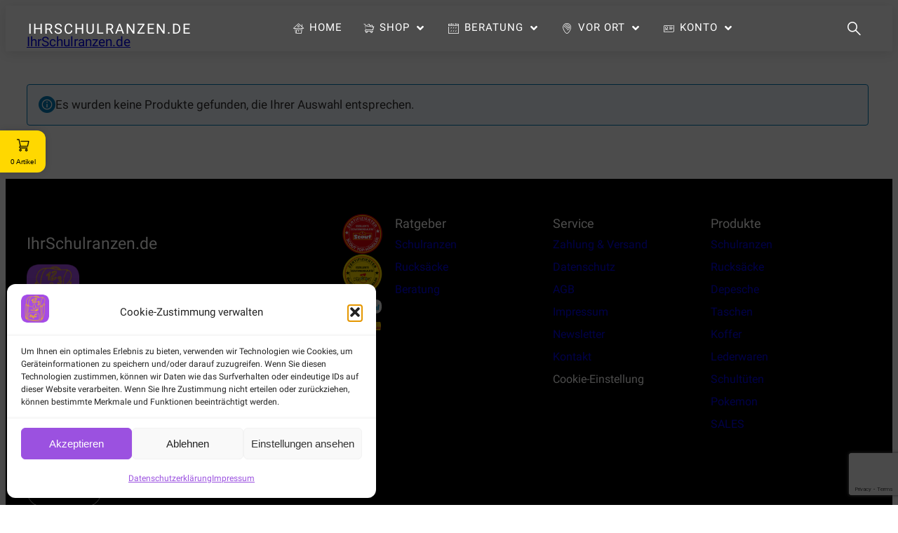

--- FILE ---
content_type: text/html; charset=UTF-8
request_url: https://ihrschulranzen.de/produkt-schlagwort/schlamperetui/
body_size: 66680
content:
<!DOCTYPE html><html
lang=de><head><meta
charset="UTF-8"> <script data-cfasync=false data-no-defer=1 data-no-minify=1 data-no-optimize=1>var ewww_webp_supported=!1;function check_webp_feature(A,e){var w;e=void 0!==e?e:function(){},ewww_webp_supported?e(ewww_webp_supported):((w=new Image).onload=function(){ewww_webp_supported=0<w.width&&0<w.height,e&&e(ewww_webp_supported)},w.onerror=function(){e&&e(!1)},w.src="data:image/webp;base64,"+{alpha:"UklGRkoAAABXRUJQVlA4WAoAAAAQAAAAAAAAAAAAQUxQSAwAAAARBxAR/Q9ERP8DAABWUDggGAAAABQBAJ0BKgEAAQAAAP4AAA3AAP7mtQAAAA=="}[A])}check_webp_feature("alpha");</script><script data-cfasync=false data-no-defer=1 data-no-minify=1 data-no-optimize=1>var Arrive=function(c,w){"use strict";if(c.MutationObserver&&"undefined"!=typeof HTMLElement){var r,a=0,u=(r=HTMLElement.prototype.matches||HTMLElement.prototype.webkitMatchesSelector||HTMLElement.prototype.mozMatchesSelector||HTMLElement.prototype.msMatchesSelector,{matchesSelector:function(e,t){return e instanceof HTMLElement&&r.call(e,t)},addMethod:function(e,t,r){var a=e[t];e[t]=function(){return r.length==arguments.length?r.apply(this,arguments):"function"==typeof a?a.apply(this,arguments):void 0}},callCallbacks:function(e,t){t&&t.options.onceOnly&&1==t.firedElems.length&&(e=[e[0]]);for(var r,a=0;r=e[a];a++)r&&r.callback&&r.callback.call(r.elem,r.elem);t&&t.options.onceOnly&&1==t.firedElems.length&&t.me.unbindEventWithSelectorAndCallback.call(t.target,t.selector,t.callback)},checkChildNodesRecursively:function(e,t,r,a){for(var i,n=0;i=e[n];n++)r(i,t,a)&&a.push({callback:t.callback,elem:i}),0<i.childNodes.length&&u.checkChildNodesRecursively(i.childNodes,t,r,a)},mergeArrays:function(e,t){var r,a={};for(r in e)e.hasOwnProperty(r)&&(a[r]=e[r]);for(r in t)t.hasOwnProperty(r)&&(a[r]=t[r]);return a},toElementsArray:function(e){return e=void 0!==e&&("number"!=typeof e.length||e===c)?[e]:e}}),e=(l.prototype.addEvent=function(e,t,r,a){a={target:e,selector:t,options:r,callback:a,firedElems:[]};return this._beforeAdding&&this._beforeAdding(a),this._eventsBucket.push(a),a},l.prototype.removeEvent=function(e){for(var t,r=this._eventsBucket.length-1;t=this._eventsBucket[r];r--)e(t)&&(this._beforeRemoving&&this._beforeRemoving(t),(t=this._eventsBucket.splice(r,1))&&t.length&&(t[0].callback=null))},l.prototype.beforeAdding=function(e){this._beforeAdding=e},l.prototype.beforeRemoving=function(e){this._beforeRemoving=e},l),t=function(i,n){var o=new e,l=this,s={fireOnAttributesModification:!1};return o.beforeAdding(function(t){var e=t.target;e!==c.document&&e!==c||(e=document.getElementsByTagName("html")[0]);var r=new MutationObserver(function(e){n.call(this,e,t)}),a=i(t.options);r.observe(e,a),t.observer=r,t.me=l}),o.beforeRemoving(function(e){e.observer.disconnect()}),this.bindEvent=function(e,t,r){t=u.mergeArrays(s,t);for(var a=u.toElementsArray(this),i=0;i<a.length;i++)o.addEvent(a[i],e,t,r)},this.unbindEvent=function(){var r=u.toElementsArray(this);o.removeEvent(function(e){for(var t=0;t<r.length;t++)if(this===w||e.target===r[t])return!0;return!1})},this.unbindEventWithSelectorOrCallback=function(r){var a=u.toElementsArray(this),i=r,e="function"==typeof r?function(e){for(var t=0;t<a.length;t++)if((this===w||e.target===a[t])&&e.callback===i)return!0;return!1}:function(e){for(var t=0;t<a.length;t++)if((this===w||e.target===a[t])&&e.selector===r)return!0;return!1};o.removeEvent(e)},this.unbindEventWithSelectorAndCallback=function(r,a){var i=u.toElementsArray(this);o.removeEvent(function(e){for(var t=0;t<i.length;t++)if((this===w||e.target===i[t])&&e.selector===r&&e.callback===a)return!0;return!1})},this},i=new function(){var s={fireOnAttributesModification:!1,onceOnly:!1,existing:!1};function n(e,t,r){return!(!u.matchesSelector(e,t.selector)||(e._id===w&&(e._id=a++),-1!=t.firedElems.indexOf(e._id)))&&(t.firedElems.push(e._id),!0)}var c=(i=new t(function(e){var t={attributes:!1,childList:!0,subtree:!0};return e.fireOnAttributesModification&&(t.attributes=!0),t},function(e,i){e.forEach(function(e){var t=e.addedNodes,r=e.target,a=[];null!==t&&0<t.length?u.checkChildNodesRecursively(t,i,n,a):"attributes"===e.type&&n(r,i)&&a.push({callback:i.callback,elem:r}),u.callCallbacks(a,i)})})).bindEvent;return i.bindEvent=function(e,t,r){t=void 0===r?(r=t,s):u.mergeArrays(s,t);var a=u.toElementsArray(this);if(t.existing){for(var i=[],n=0;n<a.length;n++)for(var o=a[n].querySelectorAll(e),l=0;l<o.length;l++)i.push({callback:r,elem:o[l]});if(t.onceOnly&&i.length)return r.call(i[0].elem,i[0].elem);setTimeout(u.callCallbacks,1,i)}c.call(this,e,t,r)},i},o=new function(){var a={};function i(e,t){return u.matchesSelector(e,t.selector)}var n=(o=new t(function(){return{childList:!0,subtree:!0}},function(e,r){e.forEach(function(e){var t=e.removedNodes,e=[];null!==t&&0<t.length&&u.checkChildNodesRecursively(t,r,i,e),u.callCallbacks(e,r)})})).bindEvent;return o.bindEvent=function(e,t,r){t=void 0===r?(r=t,a):u.mergeArrays(a,t),n.call(this,e,t,r)},o};d(HTMLElement.prototype),d(NodeList.prototype),d(HTMLCollection.prototype),d(HTMLDocument.prototype),d(Window.prototype);var n={};return s(i,n,"unbindAllArrive"),s(o,n,"unbindAllLeave"),n}function l(){this._eventsBucket=[],this._beforeAdding=null,this._beforeRemoving=null}function s(e,t,r){u.addMethod(t,r,e.unbindEvent),u.addMethod(t,r,e.unbindEventWithSelectorOrCallback),u.addMethod(t,r,e.unbindEventWithSelectorAndCallback)}function d(e){e.arrive=i.bindEvent,s(i,e,"unbindArrive"),e.leave=o.bindEvent,s(o,e,"unbindLeave")}}(window,void 0),ewww_webp_supported=!1;function check_webp_feature(e,t){var r;ewww_webp_supported?t(ewww_webp_supported):((r=new Image).onload=function(){ewww_webp_supported=0<r.width&&0<r.height,t(ewww_webp_supported)},r.onerror=function(){t(!1)},r.src="data:image/webp;base64,"+{alpha:"UklGRkoAAABXRUJQVlA4WAoAAAAQAAAAAAAAAAAAQUxQSAwAAAARBxAR/Q9ERP8DAABWUDggGAAAABQBAJ0BKgEAAQAAAP4AAA3AAP7mtQAAAA==",animation:"UklGRlIAAABXRUJQVlA4WAoAAAASAAAAAAAAAAAAQU5JTQYAAAD/////AABBTk1GJgAAAAAAAAAAAAAAAAAAAGQAAABWUDhMDQAAAC8AAAAQBxAREYiI/gcA"}[e])}function ewwwLoadImages(e){if(e){for(var t=document.querySelectorAll(".batch-image img, .image-wrapper a, .ngg-pro-masonry-item a, .ngg-galleria-offscreen-seo-wrapper a"),r=0,a=t.length;r<a;r++)ewwwAttr(t[r],"data-src",t[r].getAttribute("data-webp")),ewwwAttr(t[r],"data-thumbnail",t[r].getAttribute("data-webp-thumbnail"));for(var i=document.querySelectorAll("div.woocommerce-product-gallery__image"),r=0,a=i.length;r<a;r++)ewwwAttr(i[r],"data-thumb",i[r].getAttribute("data-webp-thumb"))}for(var n=document.querySelectorAll("video"),r=0,a=n.length;r<a;r++)ewwwAttr(n[r],"poster",e?n[r].getAttribute("data-poster-webp"):n[r].getAttribute("data-poster-image"));for(var o,l=document.querySelectorAll("img.ewww_webp_lazy_load"),r=0,a=l.length;r<a;r++)e&&(ewwwAttr(l[r],"data-lazy-srcset",l[r].getAttribute("data-lazy-srcset-webp")),ewwwAttr(l[r],"data-srcset",l[r].getAttribute("data-srcset-webp")),ewwwAttr(l[r],"data-lazy-src",l[r].getAttribute("data-lazy-src-webp")),ewwwAttr(l[r],"data-src",l[r].getAttribute("data-src-webp")),ewwwAttr(l[r],"data-orig-file",l[r].getAttribute("data-webp-orig-file")),ewwwAttr(l[r],"data-medium-file",l[r].getAttribute("data-webp-medium-file")),ewwwAttr(l[r],"data-large-file",l[r].getAttribute("data-webp-large-file")),null!=(o=l[r].getAttribute("srcset"))&&!1!==o&&o.includes("R0lGOD")&&ewwwAttr(l[r],"src",l[r].getAttribute("data-lazy-src-webp"))),l[r].className=l[r].className.replace(/\bewww_webp_lazy_load\b/,"");for(var s=document.querySelectorAll(".ewww_webp"),r=0,a=s.length;r<a;r++)e?(ewwwAttr(s[r],"srcset",s[r].getAttribute("data-srcset-webp")),ewwwAttr(s[r],"src",s[r].getAttribute("data-src-webp")),ewwwAttr(s[r],"data-orig-file",s[r].getAttribute("data-webp-orig-file")),ewwwAttr(s[r],"data-medium-file",s[r].getAttribute("data-webp-medium-file")),ewwwAttr(s[r],"data-large-file",s[r].getAttribute("data-webp-large-file")),ewwwAttr(s[r],"data-large_image",s[r].getAttribute("data-webp-large_image")),ewwwAttr(s[r],"data-src",s[r].getAttribute("data-webp-src"))):(ewwwAttr(s[r],"srcset",s[r].getAttribute("data-srcset-img")),ewwwAttr(s[r],"src",s[r].getAttribute("data-src-img"))),s[r].className=s[r].className.replace(/\bewww_webp\b/,"ewww_webp_loaded");window.jQuery&&jQuery.fn.isotope&&jQuery.fn.imagesLoaded&&(jQuery(".fusion-posts-container-infinite").imagesLoaded(function(){jQuery(".fusion-posts-container-infinite").hasClass("isotope")&&jQuery(".fusion-posts-container-infinite").isotope()}),jQuery(".fusion-portfolio:not(.fusion-recent-works) .fusion-portfolio-wrapper").imagesLoaded(function(){jQuery(".fusion-portfolio:not(.fusion-recent-works) .fusion-portfolio-wrapper").isotope()}))}function ewwwWebPInit(e){ewwwLoadImages(e),ewwwNggLoadGalleries(e),document.arrive(".ewww_webp",function(){ewwwLoadImages(e)}),document.arrive(".ewww_webp_lazy_load",function(){ewwwLoadImages(e)}),document.arrive("videos",function(){ewwwLoadImages(e)}),"loading"==document.readyState?document.addEventListener("DOMContentLoaded",ewwwJSONParserInit):("undefined"!=typeof galleries&&ewwwNggParseGalleries(e),ewwwWooParseVariations(e))}function ewwwAttr(e,t,r){null!=r&&!1!==r&&e.setAttribute(t,r)}function ewwwJSONParserInit(){"undefined"!=typeof galleries&&check_webp_feature("alpha",ewwwNggParseGalleries),check_webp_feature("alpha",ewwwWooParseVariations)}function ewwwWooParseVariations(e){if(e)for(var t=document.querySelectorAll("form.variations_form"),r=0,a=t.length;r<a;r++){var i=t[r].getAttribute("data-product_variations"),n=!1;try{for(var o in i=JSON.parse(i))void 0!==i[o]&&void 0!==i[o].image&&(void 0!==i[o].image.src_webp&&(i[o].image.src=i[o].image.src_webp,n=!0),void 0!==i[o].image.srcset_webp&&(i[o].image.srcset=i[o].image.srcset_webp,n=!0),void 0!==i[o].image.full_src_webp&&(i[o].image.full_src=i[o].image.full_src_webp,n=!0),void 0!==i[o].image.gallery_thumbnail_src_webp&&(i[o].image.gallery_thumbnail_src=i[o].image.gallery_thumbnail_src_webp,n=!0),void 0!==i[o].image.thumb_src_webp&&(i[o].image.thumb_src=i[o].image.thumb_src_webp,n=!0));n&&ewwwAttr(t[r],"data-product_variations",JSON.stringify(i))}catch(e){}}}function ewwwNggParseGalleries(e){if(e)for(var t in galleries){var r=galleries[t];galleries[t].images_list=ewwwNggParseImageList(r.images_list)}}function ewwwNggLoadGalleries(e){e&&document.addEventListener("ngg.galleria.themeadded",function(e,t){window.ngg_galleria._create_backup=window.ngg_galleria.create,window.ngg_galleria.create=function(e,t){var r=$(e).data("id");return galleries["gallery_"+r].images_list=ewwwNggParseImageList(galleries["gallery_"+r].images_list),window.ngg_galleria._create_backup(e,t)}})}function ewwwNggParseImageList(e){for(var t in e){var r=e[t];if(void 0!==r["image-webp"]&&(e[t].image=r["image-webp"],delete e[t]["image-webp"]),void 0!==r["thumb-webp"]&&(e[t].thumb=r["thumb-webp"],delete e[t]["thumb-webp"]),void 0!==r.full_image_webp&&(e[t].full_image=r.full_image_webp,delete e[t].full_image_webp),void 0!==r.srcsets)for(var a in r.srcsets)nggSrcset=r.srcsets[a],void 0!==r.srcsets[a+"-webp"]&&(e[t].srcsets[a]=r.srcsets[a+"-webp"],delete e[t].srcsets[a+"-webp"]);if(void 0!==r.full_srcsets)for(var i in r.full_srcsets)nggFSrcset=r.full_srcsets[i],void 0!==r.full_srcsets[i+"-webp"]&&(e[t].full_srcsets[i]=r.full_srcsets[i+"-webp"],delete e[t].full_srcsets[i+"-webp"])}return e}check_webp_feature("alpha",ewwwWebPInit);</script><meta
name="viewport" content="width=device-width, initial-scale=1"><meta
name='robots' content='noindex, follow'><style>img:is([sizes="auto" i], [sizes^="auto," i]) { contain-intrinsic-size: 3000px 1500px }</style><meta
property="og:locale" content="de_DE"><meta
property="og:type" content="article"><meta
property="og:title" content="Schlamperetui Archive | IhrSchulranzen.de"><meta
property="og:url" content="https://ihrschulranzen.de/produkt-schlagwort/schlamperetui/"><meta
property="og:site_name" content="IhrSchulranzen.de"><meta
property="og:image" content="https://ihrschulranzen.de/wp-content/uploads/2022/10/rounded-in-photoretrica-1-e1666603614179.png"><meta
property="og:image:width" content="150"><meta
property="og:image:height" content="150"><meta
property="og:image:type" content="image/png"><meta
name="twitter:card" content="summary_large_image"> <script type=application/ld+json class=yoast-schema-graph>{"@context":"https://schema.org","@graph":[{"@type":"CollectionPage","@id":"https://ihrschulranzen.de/produkt-schlagwort/schlamperetui/","url":"https://ihrschulranzen.de/produkt-schlagwort/schlamperetui/","name":"Schlamperetui Archive | IhrSchulranzen.de","isPartOf":{"@id":"https://ihrschulranzen.de/#website"},"breadcrumb":{"@id":"https://ihrschulranzen.de/produkt-schlagwort/schlamperetui/#breadcrumb"},"inLanguage":"de"},{"@type":"BreadcrumbList","@id":"https://ihrschulranzen.de/produkt-schlagwort/schlamperetui/#breadcrumb","itemListElement":[{"@type":"ListItem","position":1,"name":"Home","item":"https://ihrschulranzen.de/"},{"@type":"ListItem","position":2,"name":"Schlamperetui"}]},{"@type":"WebSite","@id":"https://ihrschulranzen.de/#website","url":"https://ihrschulranzen.de/","name":"IhrSchulranzen.de","description":"Schulranzen und Schulrucksäcke inkl. Bester Beratung","publisher":{"@id":"https://ihrschulranzen.de/#organization"},"alternateName":"IhrSchulranzen","potentialAction":[{"@type":"SearchAction","target":{"@type":"EntryPoint","urlTemplate":"https://ihrschulranzen.de/?s={search_term_string}"},"query-input":{"@type":"PropertyValueSpecification","valueRequired":true,"valueName":"search_term_string"}}],"inLanguage":"de"},{"@type":"Organization","@id":"https://ihrschulranzen.de/#organization","name":"IhrSchulranzen.de","alternateName":"Ihr Schulranzen Fachcenter","url":"https://ihrschulranzen.de/","logo":{"@type":"ImageObject","inLanguage":"de","@id":"https://ihrschulranzen.de/#/schema/logo/image/","url":"https://i0.wp.com/ihrschulranzen.de/wp-content/uploads/2022/10/cropped-logo.jpg?fit=512%2C512&ssl=1","contentUrl":"https://i0.wp.com/ihrschulranzen.de/wp-content/uploads/2022/10/cropped-logo.jpg?fit=512%2C512&ssl=1","width":512,"height":512,"caption":"IhrSchulranzen.de"},"image":{"@id":"https://ihrschulranzen.de/#/schema/logo/image/"},"sameAs":["https://www.facebook.com/people/Schulranzencom-Fachcenter-Erfurt/100063755310063/","https://www.instagram.com/schulranzen.com_erfurt/?hl=de"]}]}</script> <title>Schlamperetui Archive | IhrSchulranzen.de</title><link
rel=dns-prefetch href=//capi-automation.s3.us-east-2.amazonaws.com><link
rel=dns-prefetch href=//www.googletagmanager.com><link
rel=dns-prefetch href=//use.fontawesome.com><link
rel=alternate type=application/rss+xml title="IhrSchulranzen.de &raquo; Feed" href=https://ihrschulranzen.de/feed/ ><link
rel=alternate type=application/rss+xml title="IhrSchulranzen.de &raquo; Kommentar-Feed" href=https://ihrschulranzen.de/comments/feed/ ><link
rel=alternate type=application/rss+xml title="IhrSchulranzen.de &raquo; Schlamperetui Schlagwort Feed" href=https://ihrschulranzen.de/produkt-schlagwort/schlamperetui/feed/ > <script>window._wpemojiSettings = {"baseUrl":"https:\/\/s.w.org\/images\/core\/emoji\/16.0.1\/72x72\/","ext":".png","svgUrl":"https:\/\/s.w.org\/images\/core\/emoji\/16.0.1\/svg\/","svgExt":".svg","source":{"concatemoji":"https:\/\/ihrschulranzen.de\/wp-includes\/js\/wp-emoji-release.min.js?ver=6.8.2"}};
/*! This file is auto-generated */
!function(s,n){var o,i,e;function c(e){try{var t={supportTests:e,timestamp:(new Date).valueOf()};sessionStorage.setItem(o,JSON.stringify(t))}catch(e){}}function p(e,t,n){e.clearRect(0,0,e.canvas.width,e.canvas.height),e.fillText(t,0,0);var t=new Uint32Array(e.getImageData(0,0,e.canvas.width,e.canvas.height).data),a=(e.clearRect(0,0,e.canvas.width,e.canvas.height),e.fillText(n,0,0),new Uint32Array(e.getImageData(0,0,e.canvas.width,e.canvas.height).data));return t.every(function(e,t){return e===a[t]})}function u(e,t){e.clearRect(0,0,e.canvas.width,e.canvas.height),e.fillText(t,0,0);for(var n=e.getImageData(16,16,1,1),a=0;a<n.data.length;a++)if(0!==n.data[a])return!1;return!0}function f(e,t,n,a){switch(t){case"flag":return n(e,"\ud83c\udff3\ufe0f\u200d\u26a7\ufe0f","\ud83c\udff3\ufe0f\u200b\u26a7\ufe0f")?!1:!n(e,"\ud83c\udde8\ud83c\uddf6","\ud83c\udde8\u200b\ud83c\uddf6")&&!n(e,"\ud83c\udff4\udb40\udc67\udb40\udc62\udb40\udc65\udb40\udc6e\udb40\udc67\udb40\udc7f","\ud83c\udff4\u200b\udb40\udc67\u200b\udb40\udc62\u200b\udb40\udc65\u200b\udb40\udc6e\u200b\udb40\udc67\u200b\udb40\udc7f");case"emoji":return!a(e,"\ud83e\udedf")}return!1}function g(e,t,n,a){var r="undefined"!=typeof WorkerGlobalScope&&self instanceof WorkerGlobalScope?new OffscreenCanvas(300,150):s.createElement("canvas"),o=r.getContext("2d",{willReadFrequently:!0}),i=(o.textBaseline="top",o.font="600 32px Arial",{});return e.forEach(function(e){i[e]=t(o,e,n,a)}),i}function t(e){var t=s.createElement("script");t.src=e,t.defer=!0,s.head.appendChild(t)}"undefined"!=typeof Promise&&(o="wpEmojiSettingsSupports",i=["flag","emoji"],n.supports={everything:!0,everythingExceptFlag:!0},e=new Promise(function(e){s.addEventListener("DOMContentLoaded",e,{once:!0})}),new Promise(function(t){var n=function(){try{var e=JSON.parse(sessionStorage.getItem(o));if("object"==typeof e&&"number"==typeof e.timestamp&&(new Date).valueOf()<e.timestamp+604800&&"object"==typeof e.supportTests)return e.supportTests}catch(e){}return null}();if(!n){if("undefined"!=typeof Worker&&"undefined"!=typeof OffscreenCanvas&&"undefined"!=typeof URL&&URL.createObjectURL&&"undefined"!=typeof Blob)try{var e="postMessage("+g.toString()+"("+[JSON.stringify(i),f.toString(),p.toString(),u.toString()].join(",")+"));",a=new Blob([e],{type:"text/javascript"}),r=new Worker(URL.createObjectURL(a),{name:"wpTestEmojiSupports"});return void(r.onmessage=function(e){c(n=e.data),r.terminate(),t(n)})}catch(e){}c(n=g(i,f,p,u))}t(n)}).then(function(e){for(var t in e)n.supports[t]=e[t],n.supports.everything=n.supports.everything&&n.supports[t],"flag"!==t&&(n.supports.everythingExceptFlag=n.supports.everythingExceptFlag&&n.supports[t]);n.supports.everythingExceptFlag=n.supports.everythingExceptFlag&&!n.supports.flag,n.DOMReady=!1,n.readyCallback=function(){n.DOMReady=!0}}).then(function(){return e}).then(function(){var e;n.supports.everything||(n.readyCallback(),(e=n.source||{}).concatemoji?t(e.concatemoji):e.wpemoji&&e.twemoji&&(t(e.twemoji),t(e.wpemoji)))}))}((window,document),window._wpemojiSettings);</script> <link
rel=stylesheet id=font-awesome-css href='https://ihrschulranzen.de/wp-content/plugins/pagination-styler-for-woocommerce/berocket/assets/css/font-awesome.min.css?ver=6.8.2' media=all><link
rel=stylesheet id=berocket_products_label_style-css href='https://ihrschulranzen.de/wp-content/plugins/advanced-product-labels-for-woocommerce/css/frontend.css?ver=1.2.9.2' media=all><style id=berocket_products_label_style-inline-css>.berocket_better_labels:before,
        .berocket_better_labels:after {
            clear: both;
            content: " ";
            display: block;
        }
        .berocket_better_labels.berocket_better_labels_image {
            position: absolute!important;
            top: 0px!important;
            bottom: 0px!important;
            left: 0px!important;
            right: 0px!important;
            pointer-events: none;
        }
        .berocket_better_labels.berocket_better_labels_image * {
            pointer-events: none;
        }
        .berocket_better_labels.berocket_better_labels_image img,
        .berocket_better_labels.berocket_better_labels_image .fa,
        .berocket_better_labels.berocket_better_labels_image .berocket_color_label,
        .berocket_better_labels.berocket_better_labels_image .berocket_image_background,
        .berocket_better_labels .berocket_better_labels_line .br_alabel,
        .berocket_better_labels .berocket_better_labels_line .br_alabel span {
            pointer-events: all;
        }
        .berocket_better_labels .berocket_color_label,
        .br_alabel .berocket_color_label {
            width: 100%;
            height: 100%;
            display: block;
        }
        .berocket_better_labels .berocket_better_labels_position_left {
            text-align:left;
            float: left;
            clear: left;
        }
        .berocket_better_labels .berocket_better_labels_position_center {
            text-align:center;
        }
        .berocket_better_labels .berocket_better_labels_position_right {
            text-align:right;
            float: right;
            clear: right;
        }
        .berocket_better_labels.berocket_better_labels_label {
            clear: both
        }
        .berocket_better_labels .berocket_better_labels_line {
            line-height: 1px;
        }
        .berocket_better_labels.berocket_better_labels_label .berocket_better_labels_line {
            clear: none;
        }
        .berocket_better_labels .berocket_better_labels_position_left .berocket_better_labels_line {
            clear: left;
        }
        .berocket_better_labels .berocket_better_labels_position_right .berocket_better_labels_line {
            clear: right;
        }
        .berocket_better_labels .berocket_better_labels_line .br_alabel {
            display: inline-block;
            position: relative;
            top: 0!important;
            left: 0!important;
            right: 0!important;
            line-height: 1px;
        }.berocket_better_labels .berocket_better_labels_position {
                display: flex;
                flex-direction: column;
            }
            .berocket_better_labels .berocket_better_labels_position.berocket_better_labels_position_left {
                align-items: start;
            }
            .berocket_better_labels .berocket_better_labels_position.berocket_better_labels_position_right {
                align-items: end;
            }
            .rtl .berocket_better_labels .berocket_better_labels_position.berocket_better_labels_position_left {
                align-items: end;
            }
            .rtl .berocket_better_labels .berocket_better_labels_position.berocket_better_labels_position_right {
                align-items: start;
            }
            .berocket_better_labels .berocket_better_labels_position.berocket_better_labels_position_center {
                align-items: center;
            }
            .berocket_better_labels .berocket_better_labels_position .berocket_better_labels_inline {
                display: flex;
                align-items: start;
            }</style><link
rel=stylesheet id=berocket_pagination_style-css href='https://ihrschulranzen.de/wp-content/plugins/pagination-styler-for-woocommerce/css/pagination.css?ver=3.6.1.1' media=all><link
rel=stylesheet id=afwssv_frontc-css href='https://ihrschulranzen.de/wp-content/plugins/show-products-by-attributes-variations/assets/css/afwssv_front_css.css?ver=1.0' media=all><link
rel=stylesheet id=jquery-ui-datepick-css href='https://ihrschulranzen.de/wp-content/plugins/woocommerce-ajax-filters/assets/frontend/css/jquery-ui.min.css?ver=6.8.2' media=all><link
rel=stylesheet id=BeRocket_AAPF_style-css-ion-rangeslider-min-css-css href='https://ihrschulranzen.de/wp-content/plugins/woocommerce-ajax-filters/template_styles/css/ion.rangeSlider.min.css?ver=1.0' media=all><link
rel=stylesheet id=select2-css href='https://ihrschulranzen.de/wp-content/plugins/woocommerce-ajax-filters/assets/frontend/css/select2.min.css?ver=6.8.2' media=all><link
rel=stylesheet id=wc-blocks-style-css href='https://ihrschulranzen.de/wp-content/plugins/woocommerce/assets/client/blocks/wc-blocks.css?ver=wc-10.4.0' media=all><style id=wp-block-site-title-inline-css>.wp-block-site-title{box-sizing:border-box}.wp-block-site-title :where(a){color:inherit;font-family:inherit;font-size:inherit;font-style:inherit;font-weight:inherit;letter-spacing:inherit;line-height:inherit;text-decoration:inherit}</style><style id=wp-block-group-inline-css>.wp-block-group{box-sizing:border-box}:where(.wp-block-group.wp-block-group-is-layout-constrained){position:relative}</style><style id=wp-block-group-theme-inline-css>:where(.wp-block-group.has-background){padding:1.25em 2.375em}</style><link
rel=stylesheet id=gssmoothscrollto-css href='https://ihrschulranzen.de/wp-content/plugins/greenshift-animation-and-page-builder-blocks/libs/scrollto/index.css?ver=1.0' media=all><style id=wp-block-template-part-theme-inline-css>:root :where(.wp-block-template-part.has-background){margin-bottom:0;margin-top:0;padding:1.25em 2.375em}</style><link
rel=stylesheet id=blockpress-stickyheader-css href='https://ihrschulranzen.de/wp-content/themes/blockpress/assets/sticky/style.css?ver=1.2.1' media=all><style id=woocommerce-inline-inline-css>.woocommerce form .form-row .required { visibility: visible; }
.woocommerce form .form-row .required { visibility: visible; }</style><link
rel=stylesheet id=wc-blocks-style-legacy-template-css href='https://ihrschulranzen.de/wp-content/plugins/woocommerce/assets/client/blocks/legacy-template.css?ver=wc-10.4.0' media=all><style id=wp-block-heading-inline-css>h1.has-background,h2.has-background,h3.has-background,h4.has-background,h5.has-background,h6.has-background{padding:1.25em 2.375em}h1.has-text-align-left[style*=writing-mode]:where([style*=vertical-lr]),h1.has-text-align-right[style*=writing-mode]:where([style*=vertical-rl]),h2.has-text-align-left[style*=writing-mode]:where([style*=vertical-lr]),h2.has-text-align-right[style*=writing-mode]:where([style*=vertical-rl]),h3.has-text-align-left[style*=writing-mode]:where([style*=vertical-lr]),h3.has-text-align-right[style*=writing-mode]:where([style*=vertical-rl]),h4.has-text-align-left[style*=writing-mode]:where([style*=vertical-lr]),h4.has-text-align-right[style*=writing-mode]:where([style*=vertical-rl]),h5.has-text-align-left[style*=writing-mode]:where([style*=vertical-lr]),h5.has-text-align-right[style*=writing-mode]:where([style*=vertical-rl]),h6.has-text-align-left[style*=writing-mode]:where([style*=vertical-lr]),h6.has-text-align-right[style*=writing-mode]:where([style*=vertical-rl]){rotate:180deg}</style><style id=wp-block-image-inline-css>/*<![CDATA[*/.wp-block-image>a,.wp-block-image>figure>a{display:inline-block}.wp-block-image img{box-sizing:border-box;height:auto;max-width:100%;vertical-align:bottom}@media not (prefers-reduced-motion){.wp-block-image img.hide{visibility:hidden}.wp-block-image img.show{animation:show-content-image .4s}}.wp-block-image[style*=border-radius] img,.wp-block-image[style*=border-radius]>a{border-radius:inherit}.wp-block-image.has-custom-border img{box-sizing:border-box}.wp-block-image.aligncenter{text-align:center}.wp-block-image.alignfull>a,.wp-block-image.alignwide>a{width:100%}.wp-block-image.alignfull img,.wp-block-image.alignwide img{height:auto;width:100%}.wp-block-image .aligncenter,.wp-block-image .alignleft,.wp-block-image .alignright,.wp-block-image.aligncenter,.wp-block-image.alignleft,.wp-block-image.alignright{display:table}.wp-block-image .aligncenter>figcaption,.wp-block-image .alignleft>figcaption,.wp-block-image .alignright>figcaption,.wp-block-image.aligncenter>figcaption,.wp-block-image.alignleft>figcaption,.wp-block-image.alignright>figcaption{caption-side:bottom;display:table-caption}.wp-block-image .alignleft{float:left;margin:.5em 1em .5em 0}.wp-block-image .alignright{float:right;margin:.5em 0 .5em 1em}.wp-block-image .aligncenter{margin-left:auto;margin-right:auto}.wp-block-image :where(figcaption){margin-bottom:1em;margin-top:.5em}.wp-block-image.is-style-circle-mask img{border-radius:9999px}@supports ((-webkit-mask-image:none) or (mask-image:none)) or (-webkit-mask-image:none){.wp-block-image.is-style-circle-mask img{border-radius:0;-webkit-mask-image:url('data:image/svg+xml;utf8,<svg viewBox="0 0 100 100" xmlns=http://www.w3.org/2000/svg><circle cx=50 cy=50 r=50 /></svg>');mask-image:url('data:image/svg+xml;utf8,<svg viewBox="0 0 100 100" xmlns=http://www.w3.org/2000/svg><circle cx=50 cy=50 r=50 /></svg>');mask-mode:alpha;-webkit-mask-position:center;mask-position:center;-webkit-mask-repeat:no-repeat;mask-repeat:no-repeat;-webkit-mask-size:contain;mask-size:contain}}:root :where(.wp-block-image.is-style-rounded img,.wp-block-image .is-style-rounded img){border-radius:9999px}.wp-block-image figure{margin:0}.wp-lightbox-container{display:flex;flex-direction:column;position:relative}.wp-lightbox-container img{cursor:zoom-in}.wp-lightbox-container img:hover+button{opacity:1}.wp-lightbox-container button{align-items:center;-webkit-backdrop-filter:blur(16px) saturate(180%);backdrop-filter:blur(16px) saturate(180%);background-color:#5a5a5a40;border:none;border-radius:4px;cursor:zoom-in;display:flex;height:20px;justify-content:center;opacity:0;padding:0;position:absolute;right:16px;text-align:center;top:16px;width:20px;z-index:100}@media not (prefers-reduced-motion){.wp-lightbox-container button{transition:opacity .2s ease}}.wp-lightbox-container button:focus-visible{outline:3px auto #5a5a5a40;outline:3px auto -webkit-focus-ring-color;outline-offset:3px}.wp-lightbox-container button:hover{cursor:pointer;opacity:1}.wp-lightbox-container button:focus{opacity:1}.wp-lightbox-container button:focus,.wp-lightbox-container button:hover,.wp-lightbox-container button:not(:hover):not(:active):not(.has-background){background-color:#5a5a5a40;border:none}.wp-lightbox-overlay{box-sizing:border-box;cursor:zoom-out;height:100vh;left:0;overflow:hidden;position:fixed;top:0;visibility:hidden;width:100%;z-index:100000}.wp-lightbox-overlay .close-button{align-items:center;cursor:pointer;display:flex;justify-content:center;min-height:40px;min-width:40px;padding:0;position:absolute;right:calc(env(safe-area-inset-right) + 16px);top:calc(env(safe-area-inset-top) + 16px);z-index:5000000}.wp-lightbox-overlay .close-button:focus,.wp-lightbox-overlay .close-button:hover,.wp-lightbox-overlay .close-button:not(:hover):not(:active):not(.has-background){background:none;border:none}.wp-lightbox-overlay .lightbox-image-container{height:var(--wp--lightbox-container-height);left:50%;overflow:hidden;position:absolute;top:50%;transform:translate(-50%,-50%);transform-origin:top left;width:var(--wp--lightbox-container-width);z-index:9999999999}.wp-lightbox-overlay .wp-block-image{align-items:center;box-sizing:border-box;display:flex;height:100%;justify-content:center;margin:0;position:relative;transform-origin:0 0;width:100%;z-index:3000000}.wp-lightbox-overlay .wp-block-image img{height:var(--wp--lightbox-image-height);min-height:var(--wp--lightbox-image-height);min-width:var(--wp--lightbox-image-width);width:var(--wp--lightbox-image-width)}.wp-lightbox-overlay .wp-block-image figcaption{display:none}.wp-lightbox-overlay button{background:none;border:none}.wp-lightbox-overlay .scrim{background-color:#fff;height:100%;opacity:.9;position:absolute;width:100%;z-index:2000000}.wp-lightbox-overlay.active{visibility:visible}@media not (prefers-reduced-motion){.wp-lightbox-overlay.active{animation:turn-on-visibility .25s both}.wp-lightbox-overlay.active img{animation:turn-on-visibility .35s both}.wp-lightbox-overlay.show-closing-animation:not(.active){animation:turn-off-visibility .35s both}.wp-lightbox-overlay.show-closing-animation:not(.active) img{animation:turn-off-visibility .25s both}.wp-lightbox-overlay.zoom.active{animation:none;opacity:1;visibility:visible}.wp-lightbox-overlay.zoom.active .lightbox-image-container{animation:lightbox-zoom-in .4s}.wp-lightbox-overlay.zoom.active .lightbox-image-container img{animation:none}.wp-lightbox-overlay.zoom.active .scrim{animation:turn-on-visibility .4s forwards}.wp-lightbox-overlay.zoom.show-closing-animation:not(.active){animation:none}.wp-lightbox-overlay.zoom.show-closing-animation:not(.active) .lightbox-image-container{animation:lightbox-zoom-out .4s}.wp-lightbox-overlay.zoom.show-closing-animation:not(.active) .lightbox-image-container img{animation:none}.wp-lightbox-overlay.zoom.show-closing-animation:not(.active) .scrim{animation:turn-off-visibility .4s forwards}}@keyframes show-content-image{0%{visibility:hidden}99%{visibility:hidden}to{visibility:visible}}@keyframes turn-on-visibility{0%{opacity:0}to{opacity:1}}@keyframes turn-off-visibility{0%{opacity:1;visibility:visible}99%{opacity:0;visibility:visible}to{opacity:0;visibility:hidden}}@keyframes lightbox-zoom-in{0%{transform:translate(calc((-100vw + var(--wp--lightbox-scrollbar-width))/2 + var(--wp--lightbox-initial-left-position)),calc(-50vh + var(--wp--lightbox-initial-top-position))) scale(var(--wp--lightbox-scale))}to{transform:translate(-50%,-50%) scale(1)}}@keyframes lightbox-zoom-out{0%{transform:translate(-50%,-50%) scale(1);visibility:visible}99%{visibility:visible}to{transform:translate(calc((-100vw + var(--wp--lightbox-scrollbar-width))/2 + var(--wp--lightbox-initial-left-position)),calc(-50vh + var(--wp--lightbox-initial-top-position))) scale(var(--wp--lightbox-scale));visibility:hidden}}/*]]>*/</style><style id=wp-block-image-theme-inline-css>:root :where(.wp-block-image figcaption){color:#555;font-size:13px;text-align:center}.is-dark-theme :root :where(.wp-block-image figcaption){color:#ffffffa6}.wp-block-image{margin:0 0 1em}</style><style id=wp-block-paragraph-inline-css>.is-small-text{font-size:.875em}.is-regular-text{font-size:1em}.is-large-text{font-size:2.25em}.is-larger-text{font-size:3em}.has-drop-cap:not(:focus):first-letter{float:left;font-size:8.4em;font-style:normal;font-weight:100;line-height:.68;margin:.05em .1em 0 0;text-transform:uppercase}body.rtl .has-drop-cap:not(:focus):first-letter{float:none;margin-left:.1em}p.has-drop-cap.has-background{overflow:hidden}:root :where(p.has-background){padding:1.25em 2.375em}:where(p.has-text-color:not(.has-link-color)) a{color:inherit}p.has-text-align-left[style*="writing-mode:vertical-lr"],p.has-text-align-right[style*="writing-mode:vertical-rl"]{rotate:180deg}</style><link
rel=stylesheet id=wp-block-social-links-css href='https://ihrschulranzen.de/wp-includes/blocks/social-links/style.min.css?ver=6.8.2' media=all><style id=wp-block-button-inline-css>/*<![CDATA[*/.wp-block-button__link{align-content:center;box-sizing:border-box;cursor:pointer;display:inline-block;height:100%;text-align:center;word-break:break-word}.wp-block-button__link.aligncenter{text-align:center}.wp-block-button__link.alignright{text-align:right}:where(.wp-block-button__link){border-radius:9999px;box-shadow:none;padding:calc(.667em + 2px) calc(1.333em + 2px);text-decoration:none}.wp-block-button[style*=text-decoration] .wp-block-button__link{text-decoration:inherit}.wp-block-buttons>.wp-block-button.has-custom-width{max-width:none}.wp-block-buttons>.wp-block-button.has-custom-width .wp-block-button__link{width:100%}.wp-block-buttons>.wp-block-button.has-custom-font-size .wp-block-button__link{font-size:inherit}.wp-block-buttons>.wp-block-button.wp-block-button__width-25{width:calc(25% - var(--wp--style--block-gap, .5em)*.75)}.wp-block-buttons>.wp-block-button.wp-block-button__width-50{width:calc(50% - var(--wp--style--block-gap, .5em)*.5)}.wp-block-buttons>.wp-block-button.wp-block-button__width-75{width:calc(75% - var(--wp--style--block-gap, .5em)*.25)}.wp-block-buttons>.wp-block-button.wp-block-button__width-100{flex-basis:100%;width:100%}.wp-block-buttons.is-vertical>.wp-block-button.wp-block-button__width-25{width:25%}.wp-block-buttons.is-vertical>.wp-block-button.wp-block-button__width-50{width:50%}.wp-block-buttons.is-vertical>.wp-block-button.wp-block-button__width-75{width:75%}.wp-block-button.is-style-squared,.wp-block-button__link.wp-block-button.is-style-squared{border-radius:0}.wp-block-button.no-border-radius,.wp-block-button__link.no-border-radius{border-radius:0!important}:root :where(.wp-block-button .wp-block-button__link.is-style-outline),:root :where(.wp-block-button.is-style-outline>.wp-block-button__link){border:2px solid;padding:.667em 1.333em}:root :where(.wp-block-button .wp-block-button__link.is-style-outline:not(.has-text-color)),:root :where(.wp-block-button.is-style-outline>.wp-block-button__link:not(.has-text-color)){color:currentColor}:root :where(.wp-block-button .wp-block-button__link.is-style-outline:not(.has-background)),:root :where(.wp-block-button.is-style-outline>.wp-block-button__link:not(.has-background)){background-color:initial;background-image:none}/*]]>*/</style><style id=frtm_core_button-inline-css>/*<![CDATA[*/.wp-block-buttons .wp-block-button__link:active, .wp-block-buttons .wp-block-button__link:focus, .wp-block-buttons .wp-block-button__link:hover, .wp-block-buttons .wp-block-button__link:visited{color:var(--wp--custom--color--black);transform: scale(1.07);}/*]]>*/</style><style id=wp-block-buttons-inline-css>.wp-block-buttons{box-sizing:border-box}.wp-block-buttons.is-vertical{flex-direction:column}.wp-block-buttons.is-vertical>.wp-block-button:last-child{margin-bottom:0}.wp-block-buttons>.wp-block-button{display:inline-block;margin:0}.wp-block-buttons.is-content-justification-left{justify-content:flex-start}.wp-block-buttons.is-content-justification-left.is-vertical{align-items:flex-start}.wp-block-buttons.is-content-justification-center{justify-content:center}.wp-block-buttons.is-content-justification-center.is-vertical{align-items:center}.wp-block-buttons.is-content-justification-right{justify-content:flex-end}.wp-block-buttons.is-content-justification-right.is-vertical{align-items:flex-end}.wp-block-buttons.is-content-justification-space-between{justify-content:space-between}.wp-block-buttons.aligncenter{text-align:center}.wp-block-buttons:not(.is-content-justification-space-between,.is-content-justification-right,.is-content-justification-left,.is-content-justification-center) .wp-block-button.aligncenter{margin-left:auto;margin-right:auto;width:100%}.wp-block-buttons[style*=text-decoration] .wp-block-button,.wp-block-buttons[style*=text-decoration] .wp-block-button__link{text-decoration:inherit}.wp-block-buttons.has-custom-font-size .wp-block-button__link{font-size:inherit}.wp-block-buttons .wp-block-button__link{width:100%}.wp-block-button.aligncenter{text-align:center}</style><style id=wp-block-list-inline-css>ol,ul{box-sizing:border-box}:root :where(.wp-block-list.has-background){padding:1.25em 2.375em}</style><style id=wp-block-columns-inline-css>.wp-block-columns{align-items:normal!important;box-sizing:border-box;display:flex;flex-wrap:wrap!important}@media (min-width:782px){.wp-block-columns{flex-wrap:nowrap!important}}.wp-block-columns.are-vertically-aligned-top{align-items:flex-start}.wp-block-columns.are-vertically-aligned-center{align-items:center}.wp-block-columns.are-vertically-aligned-bottom{align-items:flex-end}@media (max-width:781px){.wp-block-columns:not(.is-not-stacked-on-mobile)>.wp-block-column{flex-basis:100%!important}}@media (min-width:782px){.wp-block-columns:not(.is-not-stacked-on-mobile)>.wp-block-column{flex-basis:0;flex-grow:1}.wp-block-columns:not(.is-not-stacked-on-mobile)>.wp-block-column[style*=flex-basis]{flex-grow:0}}.wp-block-columns.is-not-stacked-on-mobile{flex-wrap:nowrap!important}.wp-block-columns.is-not-stacked-on-mobile>.wp-block-column{flex-basis:0;flex-grow:1}.wp-block-columns.is-not-stacked-on-mobile>.wp-block-column[style*=flex-basis]{flex-grow:0}:where(.wp-block-columns){margin-bottom:1.75em}:where(.wp-block-columns.has-background){padding:1.25em 2.375em}.wp-block-column{flex-grow:1;min-width:0;overflow-wrap:break-word;word-break:break-word}.wp-block-column.is-vertically-aligned-top{align-self:flex-start}.wp-block-column.is-vertically-aligned-center{align-self:center}.wp-block-column.is-vertically-aligned-bottom{align-self:flex-end}.wp-block-column.is-vertically-aligned-stretch{align-self:stretch}.wp-block-column.is-vertically-aligned-bottom,.wp-block-column.is-vertically-aligned-center,.wp-block-column.is-vertically-aligned-top{width:100%}</style><style id=wp-emoji-styles-inline-css>img.wp-smiley, img.emoji {
		display: inline !important;
		border: none !important;
		box-shadow: none !important;
		height: 1em !important;
		width: 1em !important;
		margin: 0 0.07em !important;
		vertical-align: -0.1em !important;
		background: none !important;
		padding: 0 !important;
	}</style><style id=wp-block-library-inline-css>/*<![CDATA[*/:root{--wp-admin-theme-color:#007cba;--wp-admin-theme-color--rgb:0,124,186;--wp-admin-theme-color-darker-10:#006ba1;--wp-admin-theme-color-darker-10--rgb:0,107,161;--wp-admin-theme-color-darker-20:#005a87;--wp-admin-theme-color-darker-20--rgb:0,90,135;--wp-admin-border-width-focus:2px;--wp-block-synced-color:#7a00df;--wp-block-synced-color--rgb:122,0,223;--wp-bound-block-color:var(--wp-block-synced-color)}@media (min-resolution:192dpi){:root{--wp-admin-border-width-focus:1.5px}}.wp-element-button{cursor:pointer}:root{--wp--preset--font-size--normal:16px;--wp--preset--font-size--huge:42px}:root .has-very-light-gray-background-color{background-color:#eee}:root .has-very-dark-gray-background-color{background-color:#313131}:root .has-very-light-gray-color{color:#eee}:root .has-very-dark-gray-color{color:#313131}:root .has-vivid-green-cyan-to-vivid-cyan-blue-gradient-background{background:linear-gradient(135deg,#00d084,#0693e3)}:root .has-purple-crush-gradient-background{background:linear-gradient(135deg,#34e2e4,#4721fb 50%,#ab1dfe)}:root .has-hazy-dawn-gradient-background{background:linear-gradient(135deg,#faaca8,#dad0ec)}:root .has-subdued-olive-gradient-background{background:linear-gradient(135deg,#fafae1,#67a671)}:root .has-atomic-cream-gradient-background{background:linear-gradient(135deg,#fdd79a,#004a59)}:root .has-nightshade-gradient-background{background:linear-gradient(135deg,#330968,#31cdcf)}:root .has-midnight-gradient-background{background:linear-gradient(135deg,#020381,#2874fc)}.has-regular-font-size{font-size:1em}.has-larger-font-size{font-size:2.625em}.has-normal-font-size{font-size:var(--wp--preset--font-size--normal)}.has-huge-font-size{font-size:var(--wp--preset--font-size--huge)}.has-text-align-center{text-align:center}.has-text-align-left{text-align:left}.has-text-align-right{text-align:right}#end-resizable-editor-section{display:none}.aligncenter{clear:both}.items-justified-left{justify-content:flex-start}.items-justified-center{justify-content:center}.items-justified-right{justify-content:flex-end}.items-justified-space-between{justify-content:space-between}.screen-reader-text{border:0;clip-path:inset(50%);height:1px;margin:-1px;overflow:hidden;padding:0;position:absolute;width:1px;word-wrap:normal!important}.screen-reader-text:focus{background-color:#ddd;clip-path:none;color:#444;display:block;font-size:1em;height:auto;left:5px;line-height:normal;padding:15px 23px 14px;text-decoration:none;top:5px;width:auto;z-index:100000}html :where(.has-border-color){border-style:solid}html :where([style*=border-top-color]){border-top-style:solid}html :where([style*=border-right-color]){border-right-style:solid}html :where([style*=border-bottom-color]){border-bottom-style:solid}html :where([style*=border-left-color]){border-left-style:solid}html :where([style*=border-width]){border-style:solid}html :where([style*=border-top-width]){border-top-style:solid}html :where([style*=border-right-width]){border-right-style:solid}html :where([style*=border-bottom-width]){border-bottom-style:solid}html :where([style*=border-left-width]){border-left-style:solid}html :where(img[class*=wp-image-]){height:auto;max-width:100%}:where(figure){margin:0 0 1em}html :where(.is-position-sticky){--wp-admin--admin-bar--position-offset:var(--wp-admin--admin-bar--height,0px)}@media screen and (max-width:600px){html :where(.is-position-sticky){--wp-admin--admin-bar--position-offset:0px}}/*]]>*/</style><style id=global-styles-inline-css>/*<![CDATA[*/:root{--wp--preset--aspect-ratio--square: 1;--wp--preset--aspect-ratio--4-3: 4/3;--wp--preset--aspect-ratio--3-4: 3/4;--wp--preset--aspect-ratio--3-2: 3/2;--wp--preset--aspect-ratio--2-3: 2/3;--wp--preset--aspect-ratio--16-9: 16/9;--wp--preset--aspect-ratio--9-16: 9/16;--wp--preset--color--black: #000000;--wp--preset--color--cyan-bluish-gray: #abb8c3;--wp--preset--color--white: #ffffff;--wp--preset--color--pale-pink: #f78da7;--wp--preset--color--vivid-red: #cf2e2e;--wp--preset--color--luminous-vivid-orange: #ff6900;--wp--preset--color--luminous-vivid-amber: #fcb900;--wp--preset--color--light-green-cyan: #7bdcb5;--wp--preset--color--vivid-green-cyan: #00d084;--wp--preset--color--pale-cyan-blue: #8ed1fc;--wp--preset--color--vivid-cyan-blue: #0693e3;--wp--preset--color--vivid-purple: #9b51e0;--wp--preset--color--primary: #9b51e0;--wp--preset--color--secondary: #2184f9;--wp--preset--color--textonprimary: #fffffd;--wp--preset--color--button: #ffd800;--wp--preset--color--textonbutton: #010101;--wp--preset--color--accent: #de1414;--wp--preset--color--accenttwo: #00d084;--wp--preset--color--accentbg: #41474c;--wp--preset--color--lightbg: #f9fafb;--wp--preset--color--lighttag: #94fe5226;--wp--preset--color--lightsecondarytag: #b952fe26;--wp--preset--color--lightgrey: #6f8099;--wp--preset--color--price: #444444;--wp--preset--color--lightborder: #cecece6b;--wp--preset--color--inputtext: #444;--wp--preset--color--inputbg: #fafbfd;--wp--preset--color--dark: #000001;--wp--preset--color--textondark: #fffffe;--wp--preset--gradient--vivid-cyan-blue-to-vivid-purple: linear-gradient(135deg,rgba(6,147,227,1) 0%,rgb(155,81,224) 100%);--wp--preset--gradient--light-green-cyan-to-vivid-green-cyan: linear-gradient(135deg,rgb(122,220,180) 0%,rgb(0,208,130) 100%);--wp--preset--gradient--luminous-vivid-amber-to-luminous-vivid-orange: linear-gradient(135deg,rgba(252,185,0,1) 0%,rgba(255,105,0,1) 100%);--wp--preset--gradient--luminous-vivid-orange-to-vivid-red: linear-gradient(135deg,rgba(255,105,0,1) 0%,rgb(207,46,46) 100%);--wp--preset--gradient--very-light-gray-to-cyan-bluish-gray: linear-gradient(135deg,rgb(238,238,238) 0%,rgb(169,184,195) 100%);--wp--preset--gradient--cool-to-warm-spectrum: linear-gradient(135deg,rgb(74,234,220) 0%,rgb(151,120,209) 20%,rgb(207,42,186) 40%,rgb(238,44,130) 60%,rgb(251,105,98) 80%,rgb(254,248,76) 100%);--wp--preset--gradient--blush-light-purple: linear-gradient(135deg,rgb(255,206,236) 0%,rgb(152,150,240) 100%);--wp--preset--gradient--blush-bordeaux: linear-gradient(135deg,rgb(254,205,165) 0%,rgb(254,45,45) 50%,rgb(107,0,62) 100%);--wp--preset--gradient--luminous-dusk: linear-gradient(135deg,rgb(255,203,112) 0%,rgb(199,81,192) 50%,rgb(65,88,208) 100%);--wp--preset--gradient--pale-ocean: linear-gradient(135deg,rgb(255,245,203) 0%,rgb(182,227,212) 50%,rgb(51,167,181) 100%);--wp--preset--gradient--electric-grass: linear-gradient(135deg,rgb(202,248,128) 0%,rgb(113,206,126) 100%);--wp--preset--gradient--midnight: linear-gradient(135deg,rgb(2,3,129) 0%,rgb(40,116,252) 100%);--wp--preset--gradient--diagonal-primary-to-secondary: linear-gradient(to bottom right,var(--wp--preset--color--primary) 0%,var(--wp--preset--color--secondary) 100%);--wp--preset--gradient--diagonal-secondary-to-primary: linear-gradient(to top right,var(--wp--preset--color--secondary) 0%,var(--wp--preset--color--primary) 100%);--wp--preset--gradient--diagonal-accent-to-button: linear-gradient(to top right,var(--wp--preset--color--accent) 0%,var(--wp--preset--color--button) 100%);--wp--preset--gradient--diagonal-button-to-accent: linear-gradient(to bottom right,var(--wp--preset--color--button) 0%,var(--wp--preset--color--accent) 100%);--wp--preset--gradient--diagonal-accenttwo-to-button: linear-gradient(to top right,var(--wp--preset--color--accenttwo) 0%,var(--wp--preset--color--button) 100%);--wp--preset--gradient--diagonal-button-to-accenttwo: linear-gradient(to bottom right,var(--wp--preset--color--button) 0%,var(--wp--preset--color--accenttwo) 100%);--wp--preset--gradient--creative-one: linear-gradient(135deg,rgb(74,234,220) 0%,rgb(151,120,209) 20%,rgb(207,42,186) 40%,rgb(238,44,130) 60%,rgb(251,105,98) 80%,rgb(254,248,76) 100%);--wp--preset--gradient--creative-two: linear-gradient(135deg,rgb(255,203,112) 0%,rgb(191 42 182) 50%,rgb(36 64 211) 100%);--wp--preset--gradient--creative-third: linear-gradient(135deg,rgb(254,205,165) 0%,rgb(254,45,45) 50%,rgb(185,0,108) 93%);--wp--preset--gradient--creative-four: linear-gradient(135deg,rgb(64,129,246) 0%,rgb(128,104,250) 18%,rgb(255,128,170) 38%,rgb(255,103,88) 56%,rgb(255,101,24) 65%,rgb(255,177,36) 76%);--wp--preset--gradient--creative-five: linear-gradient(45deg, #FA8BFF 0%, #2BD2FF 52%, #2BFF88 90%);--wp--preset--gradient--creative-six: linear-gradient(119deg, #84a1ff 0%, #3057ff 39%, #ff4242 100%);--wp--preset--font-size--small: 1rem;--wp--preset--font-size--medium: 1.2rem;--wp--preset--font-size--large: clamp(1.4rem, 2.45vw, 1.75rem);--wp--preset--font-size--x-large: clamp(1.75rem, 3vw, 2.2rem);--wp--preset--font-size--xxs: 11px;--wp--preset--font-size--xsmall: 0.85rem;--wp--preset--font-size--subheading: 1.3rem;--wp--preset--font-size--big: 1.45rem;--wp--preset--font-size--max-huge: clamp(2.3rem, 4vw, 2.75rem);--wp--preset--font-size--max-gigantic: clamp(2.8rem, 6vw, 3.25rem);--wp--preset--font-size--max-60: clamp(42px, 5vw, 60px);--wp--preset--font-size--max-80: clamp(4rem, 8vw, 10rem);--wp--preset--font-family--system: -apple-system,BlinkMacSystemFont,"Segoe UI",Roboto,Oxygen-Sans,Ubuntu,Cantarell,"Helvetica Neue",sans-serif;--wp--preset--font-family--primary: var(--blockpress-primary-fontfamily, var(--wp--preset--font-family--system));--wp--preset--font-family--secondary: var(--blockpress-secondary-fontfamily, var(--wp--preset--font-family--system));--wp--preset--font-family--tertiary: var(--blockpress-tertiary-fontfamily, var(--wp--preset--font-family--system));--wp--preset--font-family--source-serif-pro: "Source Serif Pro", serif;--wp--preset--font-family--monospace: monospace;--wp--preset--spacing--20: 0.44rem;--wp--preset--spacing--30: 0.67rem;--wp--preset--spacing--40: 1rem;--wp--preset--spacing--50: 1.5rem;--wp--preset--spacing--60: 2.25rem;--wp--preset--spacing--70: 3.38rem;--wp--preset--spacing--80: 5.06rem;--wp--preset--shadow--natural: 6px 6px 9px rgba(0, 0, 0, 0.2);--wp--preset--shadow--deep: 12px 12px 50px rgba(0, 0, 0, 0.4);--wp--preset--shadow--sharp: 6px 6px 0px rgba(0, 0, 0, 0.2);--wp--preset--shadow--outlined: 6px 6px 0px -3px rgba(255, 255, 255, 1), 6px 6px rgba(0, 0, 0, 1);--wp--preset--shadow--crisp: 6px 6px 0px rgba(0, 0, 0, 1);--wp--custom--font-weight--normal: normal;--wp--custom--font-weight--bold: bold;--wp--custom--font-weight--black: 900;--wp--custom--line-height--one: 1;--wp--custom--line-height--small: 1.1;--wp--custom--line-height--normal: 1.4;--wp--custom--line-height--medium: 1.6;--wp--custom--line-height--large: 2;--wp--custom--line-height--x-large: 2.5;--wp--custom--color--black: #000;--wp--custom--color--white: #fff;--wp--custom--color--light: #f9fafb;--wp--custom--spacing--outer: min(5vw, 30px);--wp--custom--spacing--blockbottom: 31px;}:root { --wp--style--global--content-size: 748px;--wp--style--global--wide-size: 1200px; }:where(body) { margin: 0; }.wp-site-blocks > .alignleft { float: left; margin-right: 2em; }.wp-site-blocks > .alignright { float: right; margin-left: 2em; }.wp-site-blocks > .aligncenter { justify-content: center; margin-left: auto; margin-right: auto; }:where(.wp-site-blocks) > * { margin-block-start: 1.5rem; margin-block-end: 0; }:where(.wp-site-blocks) > :first-child { margin-block-start: 0; }:where(.wp-site-blocks) > :last-child { margin-block-end: 0; }:root { --wp--style--block-gap: 1.5rem; }:root :where(.is-layout-flow) > :first-child{margin-block-start: 0;}:root :where(.is-layout-flow) > :last-child{margin-block-end: 0;}:root :where(.is-layout-flow) > *{margin-block-start: 1.5rem;margin-block-end: 0;}:root :where(.is-layout-constrained) > :first-child{margin-block-start: 0;}:root :where(.is-layout-constrained) > :last-child{margin-block-end: 0;}:root :where(.is-layout-constrained) > *{margin-block-start: 1.5rem;margin-block-end: 0;}:root :where(.is-layout-flex){gap: 1.5rem;}:root :where(.is-layout-grid){gap: 1.5rem;}.is-layout-flow > .alignleft{float: left;margin-inline-start: 0;margin-inline-end: 2em;}.is-layout-flow > .alignright{float: right;margin-inline-start: 2em;margin-inline-end: 0;}.is-layout-flow > .aligncenter{margin-left: auto !important;margin-right: auto !important;}.is-layout-constrained > .alignleft{float: left;margin-inline-start: 0;margin-inline-end: 2em;}.is-layout-constrained > .alignright{float: right;margin-inline-start: 2em;margin-inline-end: 0;}.is-layout-constrained > .aligncenter{margin-left: auto !important;margin-right: auto !important;}.is-layout-constrained > :where(:not(.alignleft):not(.alignright):not(.alignfull)){max-width: var(--wp--style--global--content-size);margin-left: auto !important;margin-right: auto !important;}.is-layout-constrained > .alignwide{max-width: var(--wp--style--global--wide-size);}body .is-layout-flex{display: flex;}.is-layout-flex{flex-wrap: wrap;align-items: center;}.is-layout-flex > :is(*, div){margin: 0;}body .is-layout-grid{display: grid;}.is-layout-grid > :is(*, div){margin: 0;}body{background-color: var(--wp--custom--color--white);color: var(--wp--preset--color--textonbutton);font-family: var(--wp--preset--font-family--system);font-size: var(--wp--preset--font-size--medium);font-weight: var(--wp--custom--font-weight--normal);line-height: var(--wp--custom--line-height--medium);padding-top: 0px;padding-right: 0px;padding-bottom: 0px;padding-left: 0px;}a:where(:not(.wp-element-button)){color: var(--wp--custom--color--black);text-decoration: underline;}h1{font-size: var(--wp--preset--font-size--x-large);}h2{font-size: var(--wp--preset--font-size--large);}h3{font-size: var(--wp--preset--font-size--big);}h4{font-size: var(--wp--preset--font-size--medium);}h5{font-size: var(--wp--preset--font-size--medium);}h6{font-size: var(--wp--preset--font-size--small);}:root :where(.wp-element-button, .wp-block-button__link){background-color: var(--wp--preset--color--primary);border-radius: 0;border-width: 0;color: var(--wp--preset--color--textonprimary);font-family: inherit;font-size: inherit;line-height: inherit;padding: calc(0.667em + 2px) calc(1.333em + 2px);text-decoration: none;}:root :where(.wp-element-button:hover, .wp-block-button__link:hover){background-color: var(--wp--preset--color--secondary);color: var(--wp--preset--color--textonprimary);}.has-black-color{color: var(--wp--preset--color--black) !important;}.has-cyan-bluish-gray-color{color: var(--wp--preset--color--cyan-bluish-gray) !important;}.has-white-color{color: var(--wp--preset--color--white) !important;}.has-pale-pink-color{color: var(--wp--preset--color--pale-pink) !important;}.has-vivid-red-color{color: var(--wp--preset--color--vivid-red) !important;}.has-luminous-vivid-orange-color{color: var(--wp--preset--color--luminous-vivid-orange) !important;}.has-luminous-vivid-amber-color{color: var(--wp--preset--color--luminous-vivid-amber) !important;}.has-light-green-cyan-color{color: var(--wp--preset--color--light-green-cyan) !important;}.has-vivid-green-cyan-color{color: var(--wp--preset--color--vivid-green-cyan) !important;}.has-pale-cyan-blue-color{color: var(--wp--preset--color--pale-cyan-blue) !important;}.has-vivid-cyan-blue-color{color: var(--wp--preset--color--vivid-cyan-blue) !important;}.has-vivid-purple-color{color: var(--wp--preset--color--vivid-purple) !important;}.has-primary-color{color: var(--wp--preset--color--primary) !important;}.has-secondary-color{color: var(--wp--preset--color--secondary) !important;}.has-textonprimary-color{color: var(--wp--preset--color--textonprimary) !important;}.has-button-color{color: var(--wp--preset--color--button) !important;}.has-textonbutton-color{color: var(--wp--preset--color--textonbutton) !important;}.has-accent-color{color: var(--wp--preset--color--accent) !important;}.has-accenttwo-color{color: var(--wp--preset--color--accenttwo) !important;}.has-accentbg-color{color: var(--wp--preset--color--accentbg) !important;}.has-lightbg-color{color: var(--wp--preset--color--lightbg) !important;}.has-lighttag-color{color: var(--wp--preset--color--lighttag) !important;}.has-lightsecondarytag-color{color: var(--wp--preset--color--lightsecondarytag) !important;}.has-lightgrey-color{color: var(--wp--preset--color--lightgrey) !important;}.has-price-color{color: var(--wp--preset--color--price) !important;}.has-lightborder-color{color: var(--wp--preset--color--lightborder) !important;}.has-inputtext-color{color: var(--wp--preset--color--inputtext) !important;}.has-inputbg-color{color: var(--wp--preset--color--inputbg) !important;}.has-dark-color{color: var(--wp--preset--color--dark) !important;}.has-textondark-color{color: var(--wp--preset--color--textondark) !important;}.has-black-background-color{background-color: var(--wp--preset--color--black) !important;}.has-cyan-bluish-gray-background-color{background-color: var(--wp--preset--color--cyan-bluish-gray) !important;}.has-white-background-color{background-color: var(--wp--preset--color--white) !important;}.has-pale-pink-background-color{background-color: var(--wp--preset--color--pale-pink) !important;}.has-vivid-red-background-color{background-color: var(--wp--preset--color--vivid-red) !important;}.has-luminous-vivid-orange-background-color{background-color: var(--wp--preset--color--luminous-vivid-orange) !important;}.has-luminous-vivid-amber-background-color{background-color: var(--wp--preset--color--luminous-vivid-amber) !important;}.has-light-green-cyan-background-color{background-color: var(--wp--preset--color--light-green-cyan) !important;}.has-vivid-green-cyan-background-color{background-color: var(--wp--preset--color--vivid-green-cyan) !important;}.has-pale-cyan-blue-background-color{background-color: var(--wp--preset--color--pale-cyan-blue) !important;}.has-vivid-cyan-blue-background-color{background-color: var(--wp--preset--color--vivid-cyan-blue) !important;}.has-vivid-purple-background-color{background-color: var(--wp--preset--color--vivid-purple) !important;}.has-primary-background-color{background-color: var(--wp--preset--color--primary) !important;}.has-secondary-background-color{background-color: var(--wp--preset--color--secondary) !important;}.has-textonprimary-background-color{background-color: var(--wp--preset--color--textonprimary) !important;}.has-button-background-color{background-color: var(--wp--preset--color--button) !important;}.has-textonbutton-background-color{background-color: var(--wp--preset--color--textonbutton) !important;}.has-accent-background-color{background-color: var(--wp--preset--color--accent) !important;}.has-accenttwo-background-color{background-color: var(--wp--preset--color--accenttwo) !important;}.has-accentbg-background-color{background-color: var(--wp--preset--color--accentbg) !important;}.has-lightbg-background-color{background-color: var(--wp--preset--color--lightbg) !important;}.has-lighttag-background-color{background-color: var(--wp--preset--color--lighttag) !important;}.has-lightsecondarytag-background-color{background-color: var(--wp--preset--color--lightsecondarytag) !important;}.has-lightgrey-background-color{background-color: var(--wp--preset--color--lightgrey) !important;}.has-price-background-color{background-color: var(--wp--preset--color--price) !important;}.has-lightborder-background-color{background-color: var(--wp--preset--color--lightborder) !important;}.has-inputtext-background-color{background-color: var(--wp--preset--color--inputtext) !important;}.has-inputbg-background-color{background-color: var(--wp--preset--color--inputbg) !important;}.has-dark-background-color{background-color: var(--wp--preset--color--dark) !important;}.has-textondark-background-color{background-color: var(--wp--preset--color--textondark) !important;}.has-black-border-color{border-color: var(--wp--preset--color--black) !important;}.has-cyan-bluish-gray-border-color{border-color: var(--wp--preset--color--cyan-bluish-gray) !important;}.has-white-border-color{border-color: var(--wp--preset--color--white) !important;}.has-pale-pink-border-color{border-color: var(--wp--preset--color--pale-pink) !important;}.has-vivid-red-border-color{border-color: var(--wp--preset--color--vivid-red) !important;}.has-luminous-vivid-orange-border-color{border-color: var(--wp--preset--color--luminous-vivid-orange) !important;}.has-luminous-vivid-amber-border-color{border-color: var(--wp--preset--color--luminous-vivid-amber) !important;}.has-light-green-cyan-border-color{border-color: var(--wp--preset--color--light-green-cyan) !important;}.has-vivid-green-cyan-border-color{border-color: var(--wp--preset--color--vivid-green-cyan) !important;}.has-pale-cyan-blue-border-color{border-color: var(--wp--preset--color--pale-cyan-blue) !important;}.has-vivid-cyan-blue-border-color{border-color: var(--wp--preset--color--vivid-cyan-blue) !important;}.has-vivid-purple-border-color{border-color: var(--wp--preset--color--vivid-purple) !important;}.has-primary-border-color{border-color: var(--wp--preset--color--primary) !important;}.has-secondary-border-color{border-color: var(--wp--preset--color--secondary) !important;}.has-textonprimary-border-color{border-color: var(--wp--preset--color--textonprimary) !important;}.has-button-border-color{border-color: var(--wp--preset--color--button) !important;}.has-textonbutton-border-color{border-color: var(--wp--preset--color--textonbutton) !important;}.has-accent-border-color{border-color: var(--wp--preset--color--accent) !important;}.has-accenttwo-border-color{border-color: var(--wp--preset--color--accenttwo) !important;}.has-accentbg-border-color{border-color: var(--wp--preset--color--accentbg) !important;}.has-lightbg-border-color{border-color: var(--wp--preset--color--lightbg) !important;}.has-lighttag-border-color{border-color: var(--wp--preset--color--lighttag) !important;}.has-lightsecondarytag-border-color{border-color: var(--wp--preset--color--lightsecondarytag) !important;}.has-lightgrey-border-color{border-color: var(--wp--preset--color--lightgrey) !important;}.has-price-border-color{border-color: var(--wp--preset--color--price) !important;}.has-lightborder-border-color{border-color: var(--wp--preset--color--lightborder) !important;}.has-inputtext-border-color{border-color: var(--wp--preset--color--inputtext) !important;}.has-inputbg-border-color{border-color: var(--wp--preset--color--inputbg) !important;}.has-dark-border-color{border-color: var(--wp--preset--color--dark) !important;}.has-textondark-border-color{border-color: var(--wp--preset--color--textondark) !important;}.has-vivid-cyan-blue-to-vivid-purple-gradient-background{background: var(--wp--preset--gradient--vivid-cyan-blue-to-vivid-purple) !important;}.has-light-green-cyan-to-vivid-green-cyan-gradient-background{background: var(--wp--preset--gradient--light-green-cyan-to-vivid-green-cyan) !important;}.has-luminous-vivid-amber-to-luminous-vivid-orange-gradient-background{background: var(--wp--preset--gradient--luminous-vivid-amber-to-luminous-vivid-orange) !important;}.has-luminous-vivid-orange-to-vivid-red-gradient-background{background: var(--wp--preset--gradient--luminous-vivid-orange-to-vivid-red) !important;}.has-very-light-gray-to-cyan-bluish-gray-gradient-background{background: var(--wp--preset--gradient--very-light-gray-to-cyan-bluish-gray) !important;}.has-cool-to-warm-spectrum-gradient-background{background: var(--wp--preset--gradient--cool-to-warm-spectrum) !important;}.has-blush-light-purple-gradient-background{background: var(--wp--preset--gradient--blush-light-purple) !important;}.has-blush-bordeaux-gradient-background{background: var(--wp--preset--gradient--blush-bordeaux) !important;}.has-luminous-dusk-gradient-background{background: var(--wp--preset--gradient--luminous-dusk) !important;}.has-pale-ocean-gradient-background{background: var(--wp--preset--gradient--pale-ocean) !important;}.has-electric-grass-gradient-background{background: var(--wp--preset--gradient--electric-grass) !important;}.has-midnight-gradient-background{background: var(--wp--preset--gradient--midnight) !important;}.has-diagonal-primary-to-secondary-gradient-background{background: var(--wp--preset--gradient--diagonal-primary-to-secondary) !important;}.has-diagonal-secondary-to-primary-gradient-background{background: var(--wp--preset--gradient--diagonal-secondary-to-primary) !important;}.has-diagonal-accent-to-button-gradient-background{background: var(--wp--preset--gradient--diagonal-accent-to-button) !important;}.has-diagonal-button-to-accent-gradient-background{background: var(--wp--preset--gradient--diagonal-button-to-accent) !important;}.has-diagonal-accenttwo-to-button-gradient-background{background: var(--wp--preset--gradient--diagonal-accenttwo-to-button) !important;}.has-diagonal-button-to-accenttwo-gradient-background{background: var(--wp--preset--gradient--diagonal-button-to-accenttwo) !important;}.has-creative-one-gradient-background{background: var(--wp--preset--gradient--creative-one) !important;}.has-creative-two-gradient-background{background: var(--wp--preset--gradient--creative-two) !important;}.has-creative-third-gradient-background{background: var(--wp--preset--gradient--creative-third) !important;}.has-creative-four-gradient-background{background: var(--wp--preset--gradient--creative-four) !important;}.has-creative-five-gradient-background{background: var(--wp--preset--gradient--creative-five) !important;}.has-creative-six-gradient-background{background: var(--wp--preset--gradient--creative-six) !important;}.has-small-font-size{font-size: var(--wp--preset--font-size--small) !important;}.has-medium-font-size{font-size: var(--wp--preset--font-size--medium) !important;}.has-large-font-size{font-size: var(--wp--preset--font-size--large) !important;}.has-x-large-font-size{font-size: var(--wp--preset--font-size--x-large) !important;}.has-xxs-font-size{font-size: var(--wp--preset--font-size--xxs) !important;}.has-xsmall-font-size{font-size: var(--wp--preset--font-size--xsmall) !important;}.has-subheading-font-size{font-size: var(--wp--preset--font-size--subheading) !important;}.has-big-font-size{font-size: var(--wp--preset--font-size--big) !important;}.has-max-huge-font-size{font-size: var(--wp--preset--font-size--max-huge) !important;}.has-max-gigantic-font-size{font-size: var(--wp--preset--font-size--max-gigantic) !important;}.has-max-60-font-size{font-size: var(--wp--preset--font-size--max-60) !important;}.has-max-80-font-size{font-size: var(--wp--preset--font-size--max-80) !important;}.has-system-font-family{font-family: var(--wp--preset--font-family--system) !important;}.has-primary-font-family{font-family: var(--wp--preset--font-family--primary) !important;}.has-secondary-font-family{font-family: var(--wp--preset--font-family--secondary) !important;}.has-tertiary-font-family{font-family: var(--wp--preset--font-family--tertiary) !important;}.has-source-serif-pro-font-family{font-family: var(--wp--preset--font-family--source-serif-pro) !important;}.has-monospace-font-family{font-family: var(--wp--preset--font-family--monospace) !important;}--blockpress-sticky-height: 85px;
h2.wc-block-mini-cart__title 
{font-size: 2em;
margin: 140px 16px 0;}
.modal-mini-cart{
	z-index: 1000000
}
.wc-block-components-drawer__screen-overlay{
	z-index: 109999;
}
.bapf_sfilter.bapf_button_berocket .bapf_button{
	font-size: 18px;
	font-weight: 500;
	background-color: #9b51e0;
	border-radius: 8px;
	transition-duration: 0.4s;
}
.bapf_sfilter.bapf_button_berocket .bapf_button:hover{
	background-color: white;
	color: black;
	border: solid  3px;
	border-color: #9b51e0;
}
.is-style-floating-white-search .wp-block-search__button {
    margin: 0!important;
    background: none;
		padding: 0px !important;
}
.fr-floating-search-block .wp-block-search__button {
    background: var(--wp--preset--color--primary);
    color: var(--wp--preset--color--textonprimary);
    border: 1px solid transparent;
    border-radius: 8px;
}
.fr-floating-search-block .wp-block-search__inside-wrapper {
    border: 1px solid #eff0f6 !important;
    background: white;
    border-radius: 8px;
}
.bapf_sfilter .bapf_colaps_smb, .bapf_sfilter .bapf_desci {
    position: absolute;
    right: 0;
    line-height: inherit;
    font-size: 16px;
    cursor: pointer;
		color: #9b51e0;
}
.bapf_sfilter .bapf_hascolarr, .bapf_sfilter .bapf_hasdesc {
  position: relative;
  padding-right: 25px;
  display: flex;
  align-items: center;
  font-weight: 500;
  color: #9b51e0;
  font-size: 20px;
  border-bottom: 1px solid rgba(0,0,0,.1);
  padding-bottom: .8em;
}
.bapf_head > h3 {
	  position: relative;
  padding-right: 25px;
  display: flex;
  align-items: center;
  font-weight: 500;
  color: #9b51e0;
  font-size: 20px;
  border-bottom: 1px solid rgba(0,0,0,.1);
  padding-bottom: .8em;
}
.gs-titlebox .gs-title-inbox {
    display: flex;
    align-content: center;
    padding: 15px 20px;
    font-weight: 600;
    font-size: 125%;
}
.gs-titlebox .gs-title-inbox-label {
    flex-grow: 1;
    padding-top: 3px;
}
@media screen and (max-width: 767px){
	body .select2-container, body .ui-widget.ui-datepicker {
    z-index: 90000!important;
}
}
.wp-block-button .wp-block-button__link {
    background-color: var(--wp--preset--color--button);
    border-radius: 0;
    border-color: transparent;
    border-width: 1px;
    border-style: solid;
    color: var(--wp--preset--color--textonbutton);
    font-family: var(--wp--preset--font-family--tertiary);
    font-size: var(--wp--preset--font-size--small);
    font-weight: var(--wp--custom--font-weight--normal);
    padding-top: 10px;
    padding-right: 25px;
    padding-bottom: 10px;
    padding-left: 25px;
    border-radius: 3px;
}
.wc-block-grid__product-title {
    color: inherit;
    display: block;
    font-family: inherit;
    font-size: inherit;
    font-weight: 600!important;
    line-height: 1.2;
    padding: 0;
    text-decoration: none !important;
	font-size: 15px !important;
}
.wc-block-grid__products .wc-block-grid__product-image img {
    height: auto;
    max-width: 100%;
    width: auto;
    border-radius: 8px;
    box-shadow: 0 15px 25px 0 rgb(0 0 0 / 10%) !important;
}
.wc-block-grid__product>a{
	text-decoration: none !important;
}
.entry-content .woocommerce {
    padding: 0px !important;
}
.re_woocheckout_order h3 {
    margin-top: 0;
    text-transform: uppercase;
    font-weight: 600;
}
.woocommerce table.shop_table.woocommerce-checkout-review-order-table thead th, .woocommerce table.shop_table.woocommerce-checkout-review-order-table tfoot td, .woocommerce table.shop_table.woocommerce-checkout-review-order-table tfoot th {
    text-transform: uppercase;
    border-right: none;
    background: none transparent;
    padding: 0.8em 0;
    font-weight: 600;
}
.woocommerce-billing-fields>h3{
	font-weight: 600;
}
.woocommerce-shipping-fields>h3{
	font-weight: 600;
}
.woocommerce div.product div.images .flex-control-thumbs li img {
    cursor: pointer;
    opacity: .5;
    margin: 0;
    width: 50%;
    border-radius: 3px;
	box-shadow: 0 15px 25px 0 rgba(0,0,0,0.1) !important;
}
.flex-viewport {
	border-radius: 8px;
}
.woocommerce div.product div.images .flex-control-thumbs {
    overflow: hidden;
    zoom: 1;
    margin: 0;
    padding: 0;
    padding-top: 10px;
}
.woocommerce div.product div.images .flex-control-thumbs li {
    width: 20%;
    float: left;
    margin: 0;
    list-style: none;
    padding-bottom: 3px;
}
.woocommerce div.product .woocommerce-product-gallery--columns-4 .flex-control-thumbs li:nth-child(4n+1) {
    clear: none;
}
.woocommerce div.product div.images {
    margin-bottom: 0px;
}
.wp-site-blocks>footer{
	margin-block-start: unset;
}
.bapf_slidr_main.ui-widget-content .ui-slider-range, .berocket_filter_price_slider.ui-widget-content .ui-slider-range {
    background: #6c757d;
}
.product p.wc-gzd-additional-info {
  font-size: 11px !important;
  clear: left;
  margin: 0 !important;
  color: #535252;
  font-weight: 200;
}
body.single-product.wcz-woocommerce div.product p.price {
  font-size: 20px !important;
  margin-bottom: 5px;
}
.woocommerce div.product form.cart {
  margin-bottom: 2em;
  margin-top: 10px;
}
.woocommerce table.shop_table.woocommerce-checkout-review-order-table .product-total, .woocommerce table.shop_table.woocommerce-checkout-review-order-table tfoot td {
  text-align: right;
  width: 35%;
}
.woocommerce table.shop_table.woocommerce-checkout-review-order-table {
  border: none;
  padding: 10px;
}
.woocommerce img, .woocommerce-page img {
  height: auto;
  max-width: 100%;
  border-radius: 8px;
}
.re_woocheckout_order {
  float: right;
  width: 50% !important;
  border: 3px solid #dbdbdb;
  padding: 20px !important;
  background-color: #fff;
	border-radius: 8px
}
@media screen and (max-width: 767px){
	#customer_details, .re_woocheckout_order {
  width: 100% !important;
  float: none;
}
}
.bapf_sfilter.bapf_clr_txt_left .bapf_body ul, .bapf_sfilter.bapf_clr_txt_right .bapf_body ul {
  width: 100%;
  flex-basis: 100%;
  padding-left: 0px;
}
.bapf_sfilter .bapf_body .mCSB_container > ul, .bapf_sfilter .bapf_body > ul {
  margin-left: 0;
  margin-top: 0 !important;
  margin-bottom: 0 !important;
	padding-left: 0px;
}
.woocommerce-pagination.berocket_pagination{
	display: flex !important;
	flex-wrap: wrap;
	justify-content: center;
	-webkit-justify-content: center;
}
.woocommerce nav.woocommerce-pagination ul {
  display: flex !important;
	flex-wrap: wrap !important;
	flex-basis: auto;
  white-space: nowrap;
	justify-content: center;
	-webkit-justify-content: center;
  padding: 0;
  clear: both;
  border: 1px solid #d3ced2;
    border-top-color: rgb(211, 206, 210);
    border-top-style: solid;
    border-top-width: 1px;
    border-right-color: rgb(211, 206, 210);
    border-right-style: solid;
    border-right-width: 1px;
    border-bottom-color: rgb(211, 206, 210);
    border-bottom-style: solid;
    border-bottom-width: 1px;
    border-left-color: rgb(211, 206, 210);
    border-left-style: solid;
    border-left-width: 1px;
  border-right: 0;
  margin: 1px;
  box-shadow: 0 15px 25px 0 rgba(0,0,0,0.1);
}
ul.wc-block-grid__products li.wc-block-grid__product .wc-gzd-additional-info:not(.deposit-packaging-type) {
  font-size: 12px;
  font-weight: 300;
  margin: 0;
  color: #888;
}
.theme-twentytwenty .wc-block-grid.has-aligned-buttons .wc-block-grid__product > :last-child, .wc-block-grid.has-aligned-buttons .wc-block-grid__product > :last-child {
  margin-bottom: 0;
  margin-top: auto;
  padding-bottom: 12px;
  padding-top: 15px;
}
.gspb_slidingPanel.active .gspb_slidingPanel-wrap {
	margin-block-start: auto !important;
    transform: translate3d(0,0,0)!important;
    opacity: 1 !important;
}
.bapf_loader_page{
	z-index:10000000
}
.woocommerce ul.products li.product a img {
  width: 100%;
  height: auto;
  display: block;
  margin: 0 0 1em;
 	box-shadow: 0 15px 25px 0 rgba(0,0,0,0.1) !important;
}
.woocommerce div.product .woocommerce-Tabs-panel, .woocommerce-product-details__short-description {
    font-size: 1.08rem;
    padding-top: 15px;
}
.woocommerce #respond input#submit, .woocommerce a.button, .woocommerce button.button, .woocommerce input.button {
    margin: 0;
    cursor: pointer;
    position: relative;
    overflow: visible;
    border-radius: 3px;
    display: inline-block;
    cursor: pointer;
    font-family: var(--wp--preset--font-family--primary);
    font-size: var(--wp--preset--font-size--small);
    line-height: var(--wp--custom--line-height--medium);
    padding: 5px 18px;
    text-decoration: none;
    white-space: normal;
    width: auto;
    border-radius: 3px;
    border: 1px solid transparent;
    background-color: #ffd800;
    color: #111;
    box-shadow: 0 1px 2px 0 rgb(60 64 67 / 30%), 0 1px 2px rgb(0 0 0 / 8%);
}
.fr-main-button, .wp-block-post-comments input[type=submit], input[type=button], input[type=submit], .wp-block-post-comments-form input[type=submit] {
    background-color: var(--wp--preset--color--primary);
    border: 1px solid transparent;
    color: var(--wp--preset--color--textonprimary);
    cursor: pointer;
    font-family: var(--wp--preset--font-family--primary);
    font-size: var(--wp--preset--font-size--small);
    padding: 10px 25px;
    text-decoration: none;
    white-space: normal;
    width: auto;
    transition: all .3s var(--blockpress-transition);
    display: inline-block;
    white-space: nowrap;
    border-radius: 4px !important;
}
.woocommerce p.stars a {
    position: relative;
    height: 1em;
    width: 1em;
    display: inline-block;
    text-decoration: none;
		text-indent: unset !important;
	color: transparent;
}
.woocommerce p.stars.selected a:not(.active)::before {
    content: "S";
    font-family: star;
    color: orange;
}
.woocommerce p.stars.selected a.active::before {
    content: "S";
    font-family: star;
    color: orange;
}
.woocommerce p.stars.selected a.active~a::before {
    content: "s";
    font-family: star;
    color: #d3ced2;
}
.woocommerce p.stars:hover a::before {
  content: "S";
  font-family: star;
  color: orange;
}
.woocommerce p.stars a:hover ~ a::before {
  content: "s";
  font-family: star;
  color: #d3ced2;
}
.woocommerce p.stars a::before {
  content: "s";
  font-family: star;
  color: #d3ced2;
}
.comment-form-rating>p{
	max-width: 180px;
}
.woocommerce-product-gallery .flex-viewport{
	box-shadow: 0 15px 25px 0 rgba(0,0,0,0.1) !important;
}
.wc-block-grid__products {
  background-clip: padding-box;
  display: flex;
  flex-wrap: wrap;
  margin: 0 -8px 16px;
  padding: 0;
  visibility: collapse;
	font-size: 0;
}
.theme-twentytwenty .wc-block-grid.has-3-columns .wc-block-grid__product, .wc-block-grid.has-3-columns .wc-block-grid__product {
  flex: 1 0 33.3333333333%;
  max-width: 33.3333333333%;
  visibility: visible;
}
.wc-block-grid__product .wc-block-grid__product-price {
    color: var(--wp--preset--color--price);
    font-weight: 400;
    margin-bottom: 0.5em;
    font-size: 18px;
    display: inline-flex;
    gap: 5px;
}
.wc-block-grid__product-add-to-cart.wp-block-button .wp-block-button__link {
    display: inline-flex;
    font-size: 1em;
    justify-content: center;
    margin: 0 auto!important;
    padding: 0.5em 1em;
    text-align: center;
    white-space: normal;
    word-break: break-word;
    font-size: 18px;
}
@media (max-width: 480px){
.wc-block-grid.has-3-columns .wc-block-grid__product {
    flex: 1 0 100% !important;
    margin-left: auto;
    margin-right: auto;
    max-width: 100% !important;
    padding: 0;
	}}
.bapf_sfilter.bapf_divi_sfa .berocket_aapf_widget_selected_filter ul {
  margin-left: 0;
  margin-bottom: 10px;
  padding-left: 0;
}
@media (min-width: 992px){
.fr-position-sticky {
  position: sticky !important;
  top: calc(100px + var(--blockpress-sticky-height, 0px)) !important;
  align-self: flex-start !important;
	}
/*Safari Fix*/	
body.gspb-bodyfront #gspb_container-id-gsbp-a4473f6e-bb35.gspb_container {
width: 75%;
}
}
.fr-sticky-enable .fr-sticky-header {
  box-shadow: 0px 5px 10px rgba(0, 0, 0, 0.34);
  transition: all 0.5s ease;
    transition-delay: 0s;
  transition-delay: 0.1s;
  animation: stuckMoveDown .7s;
}
@media only screen and (min-width: 600px){
.woocommerce ul.products.columns-4 {
    grid-template-columns: unset;
    -moz-column-gap: 30px;
    column-gap: 30px;
	}}
.wp-block-cover-image.has-background-dim:not(.has-background-gradient)::before, .wp-block-cover-image .wp-block-cover__background, .wp-block-cover-image .wp-block-cover__gradient-background, .wp-block-cover.has-background-dim:not(.has-background-gradient)::before, .wp-block-cover .wp-block-cover__background, .wp-block-cover .wp-block-cover__gradient-background {
  border-radius: 8px;
}
.woocommerce table.cart td, .woocommerce table.cart th, .woocommerce .cart-collaterals table th, .woocommerce .cart-collaterals table td {
    border-right: none;
    background: transparent;
    padding: 8px;
    font-size: 15px;
}
.woocommerce td.product-price{
	min-width: 100px
}
.woocommerce table.cart tr td:last-child, .woocommerce table.cart tr th:last-child {
	min-width: 100px
}
.woocommerce ul#shipping_method li label {
    display: inline;
    font-weight: 400;
    font-size: 14px;
}
.woocommerce table.shop_table.woocommerce-checkout-review-order-table thead th, .woocommerce table.shop_table.woocommerce-checkout-review-order-table tfoot td, .woocommerce table.shop_table.woocommerce-checkout-review-order-table tfoot th {
    font-size: 18px;
}
.wc-gzd-cart-info {
    display: block;
    padding-top: 10px;
    margin-bottom: 10px;
    font-weight: 300;
}
@media only screen and (max-width: 768px){
.woocommerce table.cart td.actions .coupon .input-text {
    width: 100%;
    display: block;
    margin: 0 0 20px 0 !important;
	}}
div.yoast-breadcrumbs{
	text-align: center;
}
.yoast-breadcrumbs span{
	color: #f9fafb;
}
.yoast-breadcrumbs a{
	text-decoration: none;
}
div.yoast-breadcrumbs{
	font-size: 15px;
}
.wcz-woocommerce.wcz-tabstyle-horizontal.woocommerce-account .woocommerce-MyAccount-navigation ul li a {
    border-radius: 5px 5px 0px 0px;
}
.woocommerce-MyAccount-navigation ul {
    text-align: center;
}
.woocommerce .woocommerce-ordering select {
    border-radius: 5px;
}
select {
	border-radius: 5px !important;
}
@media only screen and (min-width: 1025px){
.woocommerce ul.products.columns-3 {
    -moz-column-gap: 30px;
    column-gap: 30px;
	}}
.woocommerce ul.products {
    display: grid;
    row-gap: 30px;
}
@media only screen and (min-width: 782px){
.woocommerce ul.products.columns-3 {
    -moz-column-gap: 30px;
    column-gap: 30px;
	}}
.wc-block-mini-cart__shopping-button a {
    border: 2px solid;
    color: currentColor;
    font-weight: 600;
    padding: 12px 24px;
    border-radius: 8px;
    text-decoration: none;
}
input[type=text], textarea, input[type=file], input[type=email], select,
input[type=password], input[type=tel]{
	border-radius: 5px !important;
}

#customer_login h2{
	font-weight: 500;
	font-size: 25px;
}
@media (min-width: 992px){
#sticky-scroll {
	    overflow-y: scroll;
    max-height: 80dvh;
	-ms-overflow-style: none;
	overflow: -moz-scrollbars-none;
	scrollbar-width: none;
}
#sticky-scroll::-webkit-scrollbar {
	width: 0 !important
}
#inside-scroll {
	padding-bottom: 30px !important;
	padding-left: 25px !important;
	padding-right: 25px !important;
	position: relative;
	top: 0;
	bottom: 0;
}
}
.gs-titlebox-text::-webkit-scrollbar {
	  width: 3px;
    height: 5px;
}
.gs-titlebox-text::-webkit-scrollbar-track{
	background-color: transparent;
  border-radius: 20px;
}
.gs-titlebox-text::-webkit-scrollbar-thumb{
    border-radius: 20px;
    border: 1px solid transparent;
    background: transparent;
}
.gs-titlebox-text:hover::-webkit-scrollbar-thumb{
			  background: #d3ced2;

}
.sticky-sidebar-shop .gs-titlebox-text {
	overflow-y: auto !important;
	max-height: 80dvh;
	-webkit-overflow-scrolling: touch;
	scroll-behavior: smooth;
	scrollbar-width: thin;
scrollbar-color: transparent transparent;
padding-right: 12px !important;
}
.sticky-sidebar-shop .gs-titlebox-text:hover{
	scrollbar-color: gray transparent;
}
h3{
	font-weight: 500;
}
.woocommerce form.checkout_coupon {
  border-bottom: 1px solid #ccc !important;
  padding: 0 0 20px 0;
  margin: 2em 0;
  text-align: left;
  overflow: auto;
	padding: 15px !important;
}
@media (max-width: 992px){
	div.product .products.related ul.products {    overflow-x: auto!important;
		-webkit-overflow-scrolling: touch;
    overflow-y: hidden;}}
@media (min-width: 992px){
		div.product .products.related ul.products {
			overflow-x: unset!important;
			overflow-y: unset;
					-webkit-overflow-scrolling: unset;
	}}
.is-mobile table.wc-block-cart-items .wc-block-cart-items__row .wc-block-cart-item__image {
	padding-right: unset;
}
table.wc-block-cart-items td{
	margin: unset;
}
.is-mobile table.wc-block-cart-items .wc-block-cart-items__row{
	padding: 5px;
}
.wp-block-media-text.has-media-on-the-right {
	border-radius: 8px;
}
.depesche-carousel>picture{
	height: 90px;
}
.berocket_alabel_id_5805 > span b{
	font-weight: 500;
	letter-spacing: 0.2px;
}
.wc-gzd-edit-data-notice{
	border-radius: 4px;
}
figure.custom-no-margin>table{
	margin-bottom: 0px !important;
}
.wp-block-navigation .has-child > .wp-block-navigation__submenu-container{
	border-radius: 8px;
}
.wp-block-navigation ul, .wp-block-navigation ul li{
	border-radius: 8px;
}
body.gspb-bodyfront #gspb_container-id-gsbp-45a2879d-8d4f.gspb_container .gspb_smartscroll:hover{
	scrollbar-color: #ddd transparent !important;
}
.bapf_tag_cloud input[type="checkbox"] + label{
	border-radius: 4px;
}
.woocommerce td.product-quantity{
	min-width: 100px !important;
}
.woocommerce td.product-subtotal{
	min-width: 170px !important;
}

.woocommerce table.cart img {
  width: 70px !important;
}
.mailpoet_form_close_icon {
	box-sizing: content-box;
    background-color: unset;
    border: unset;
}
.quantity .qty {
    display: none !important;
}
body:not(.theme-twentytwentythree,.theme-zaino) .wc-block-components-button:not(.is-link).contained{
	background-color: #9b51e0 !important;
	border-radius: 8px;
}
body:not(.theme-twentytwentythree,.theme-zaino) .wc-block-components-button:not(.is-link).contained:hover {
    opacity: .5;
}
.wc-block-components-button:not(.is-link).outlined {
    background: #ffd800;
}
.wc-block-components-button:not(.is-link).outlined:not(:focus) {
    border-radius: 8px;
}

.wp-block-navigation ul{
	padding: 0 !important;
}
.mega-menu-toggle .mega-toggle-blocks-right .mega-toggle-block:only-child {
    margin-left: 0px !important;
}
.mega-menu-toggle .mega-toggle-blocks-right .mega-toggle-block {
    margin-right: 0px !important;
}
max_mega_menu_1 .mega-menu-toggle .mega-toggle-block-1 .mega-toggle-animated-box {
	width: 0px !important;
}
.bookly-bootstrap .rounded-0 {
	border-radius: 8px !important
}
.woocommerce form .form-row .input-text, .woocommerce-page form .form-row .input-text {
    border-radius: 8px;
}
.gspb_slidingPanel{
	z-index: 100001 !important;
}
.left_sd_cart .left_tp_section .widget_shopping_cart_content .woocommerce-mini-cart-item a{
	text-decoration: none;
	display: block;
	font-weight: 600 !important;
}
.left_sd_cart .left_tp_section .widget_shopping_cart_content .product_list_widget li img {
	width: 65px;
}
ul.cart_list{
	list-style-type: none;
	padding-inline-start: unset;
	margin-block-start: unset;
}
p.wc-gzd-total-mini-cart{
	font-size: 12px;
}
.irs--round .irs-from, .irs--round .irs-single, .irs--round .irs-to {
	background-color: #9b51e0;
	
}
.irs--round .irs-bar {
		background-color: #9b51e0;
	
}
.irs--round .irs-handle {
	border-color: #9b51e0;
}
.irs--round .irs-from::before, .irs--round .irs-single::before, .irs--round .irs-to::before{
	border-top-color: #9b51e0;
}
.left_sd_cart .left_sd_top {
    padding: 20px 20px 0px 20px !important;
}
div.sticky_cart_icon {
    background-color: #ffd800 !important;
}
.left_sd_cart .left_tp_section .widget_shopping_cart_content .remove_from_cart_button {
    float: right;
    font-size: 30px;
    line-height: 20px;
    font-weight: 600;
	    width: 1em;
    height: 1em;
}
.left_sd_outer{
	max-width: 380px !important;
}
table th, td {
    word-break: break-word !important;
}
.dhl-preferred-service-content .dhl-preferred-service-item .dhl-preferred-service-times li {
    flex-basis: 20% !important;
}
.woocommerce-error, .woocommerce-form-coupon-toggle .woocommerce-info, .woocommerce-info, .woocommerce-message {
	border-radius: 8px !important;
}
.woocommerce .cart-collaterals .cart_totals {
	border-radius: 8px !important;
}
.woocommerce-checkout #payment ul.payment_methods{
	border-bottom: none !important;
}
.woocommerce-checkout #payment div.payment_box::before {
	content: unset !important;
}
.woocommerce #payment div.payment_box:after {
	 margin: -0.9em 0 0 2em !important;
}
.wc-block-grid__products {
	visibility: unset !important;
}
.wc-block-grid__product-onsale {
	font-size: 15px !important;
}
.wc-block-grid__product .wc-block-grid__product-price {
	font-size: 15px !important;
}
ul.wc-block-grid__products li.wc-block-grid__product .wc-gzd-additional-info:not(.deposit-packaging-type) {
	font-size: 10px !important;
}
td.product-name > p.wc-gzd-cart-info {
	display: none !important;
}
.bookly-bootstrap .rounded {
    border-radius: 8px!important;
}
.bookly-bootstrap .rounded-top {
    border-top-left-radius: 8px!important;
    border-top-right-radius: 8px!important;
}
.row.text-center > .col-md:nth-child(4n) {
    display: none;
}
body.woocommerce-cart > div.side_cart_menu {
	display: none !important;
}
body.woocommerce-checkout > div.side_cart_menu {
	display: none !important;
}
h6.is-style-line-separator:before{
	border-top-color: #f9fafb !important;
}
label[for="payment_method_woocommerce_payments"]{
	font-size: 0px !important;
}
label[for="payment_method_woocommerce_payments"]:before {
    content: 'Kredit-/Debitkarte' !important;
    font-size: 18px !important;
    padding-right: 15px !important;
}
.woocommerce ul.products {
    display: grid !important;
    row-gap: 50px !important;
    grid-template-columns: repeat(2,minmax(0,1fr)) !important;
    column-gap: 20px !important;
	-moz-column-gap: 20px !important;
}
@media only screen and (min-width: 600px){
.woocommerce ul.products.columns-4 {
    grid-template-columns: repeat(3,minmax(0,1fr)) !important;
    -moz-column-gap: 30px !important;
    column-gap: 30px !important;
	}}
@media only screen and (min-width: 850px){
.woocommerce ul.products.columns-4 {
    grid-template-columns: repeat(4,minmax(0,1fr)) !important;
    -moz-column-gap: 30px !important;
    column-gap: 30px !important;
	}}
div.product .products.related ul.products {
	grid-template-columns: none !important;
	border-radius: 8px !important;
    box-shadow: 0 15px 25px 10px rgba(0,0,0,0.1) !important;
	padding: 30px !important;
}

.asp_w_container br{
	display: none !important;
}

div.search_panel > div.gspb_slidingPanel > div.gspb_slidingPanel-wrap{
margin-block-start: 0px !important;
}
div.search_panel{
	margin-block-start: unset !important;
}
@media (max-width: 1002.98px){
.is-style-hideontabletdown {
    display: none !important;
}
}
div.probox > p {
    width: 34px;
    height: 34px;
    background-image: -webkit-linear-gradient(180deg,rgba(155,81,224,1),rgba(155,81,224,1));
    background-image: -moz-linear-gradient(180deg,rgba(155,81,224,1),rgba(155,81,224,1));
    background-image: -o-linear-gradient(180deg,rgba(155,81,224,1),rgba(155,81,224,1));
    background-image: -ms-linear-gradient(180deg,rgba(155,81,224,1) 0,rgba(155,81,224,1) 100%);
    background-image: linear-gradient(180deg,rgba(155,81,224,1),rgba(155,81,224,1));
    background-position: center center;
    background-repeat: no-repeat;
    order: 11;
    -webkit-order: 11;
    float: right;
    border: 0 solid rgba(155,81,224,1);
    border-radius: 0;
    box-shadow: 0 0 0 0 rgba(255,255,255,.64);
    cursor: pointer;
    background-size: 100% 100%;
    background-position: center center;
    background-repeat: no-repeat;
    cursor: pointer;
    width: 60px;
    height: 20px;
    min-width: unset;
    min-height: unset;
    background: none;
    background-size: 20px 20px;
    float: right;
    box-shadow: none;
    margin: 0;
    padding: 0;
    text-align: center;
    z-index: 1;
}
body > div.side_cart_menu{
font-family: 'Inter',sans-serif;
    z-index: 998!important;
    position: fixed;
}
table.variations > tbody > tr > th.label {
	min-width: 60px;
}
div.lft_ct_total{
	background-color: #ffd800 !important;
}
li.woocommerce-mini-cart-item > a > img {
	margin-right: 15px !important;
}
.left_sd_cart .left_tp_section .widget_shopping_cart_content .woocommerce-mini-cart-item {
	text-align: left !important;
}
.wc-block-components-totals-shipping__change-address__link{
	white-space: initial !important;
}
.custom-margin-fix{
	margin-block-start: 0 !important;
}
h3#ship-to-different-address{
	line-height: 25px !important;
	margin: 0 !important;
}
div.woocommerce-billing-fields > p{
	margin: 0 !important;
}
.wc-block-components-notice-banner > .wc-block-components-notice-banner__content .wc-forward.wp-element-button{
	background: #ffd800 !important;
	color: black !important;
	padding: 5px 18px !important;
}
a.woocommerce-LoopProduct-link>br{
	display: none !important;
}
li.product>p{
	margin-block-end: 0 !important;
}
.woocommerce .product span.onsale {
	padding: 5px 7px !important;
}
.sticky-sidebar-shop{
	margin-block-start: 0 !important;
}
.is-no-margin-start{
	margin-block-start: 0px !important;
}
.is-mobile table.wc-block-cart-items .wc-block-cart-items__row .wc-block-cart-item__image {
    padding-right: 16px !important;
}
ul.payment_methods{
	padding-inline-start: 5px !important;
}
@media only screen and (max-width: 768px) {
#mega-menu-wrap-max_mega_menu_1 #mega-menu-max_mega_menu_1 li.mega-menu-item-has-children>a.mega-menu-link>span.mega-indicator {
    float: right;
		width: 50px !important;
		text-align: center;
		border-left: solid 1px #cecece6b;
			
}
}
body.page-id-8>div.ext_mini_carts_parent{
	display: none !important;
}
body.page-id-9>div.ext_mini_carts_parent{
	display: none !important;
}
.fr-position-absolute>div{
	z-index: 100000 !important;
}
.bapf_sfilter .bapf_colaps_smb, .bapf_sfilter .bapf_desci {
    background: #e6e6e6 !important;
    border-radius: 50% !important;
    width: 30px !important;
    height: 30px !important;
    text-align: center !important; 
    line-height: 30px !important;
    padding: 0 !important;
    position: absolute;
    right: 0;
    line-height: inherit;
    font-size: 16px;
    cursor: pointer;
    color: #9b51e0;
}
body.gspb-bodyfront #gspb_button-id-gsbp-3019467 {
	margin-top: 0 !important;
}
.gm-search__fullscreen-container:is(.gm-hidden) .asp-try-1{
	visibility: hidden !important;
}
body.wcz-soldout-style-angle .wcz-soldout{
	border-radius: 5px;
}
.woocommerce #payment div.payment_box::after {
	border: 8px solid #ffd800 !important;
    border-top-color: rgb(197, 234, 253) !important;
    border-right-color: rgb(197, 234, 253) !important;
    border-left-color: rgb(197, 234, 253) !important;
  border-right-color: transparent !important;
  border-left-color: transparent !important;
  border-top-color: transparent !important;
}
.woocommerce #payment div.payment_box {
	background: #ffd800 !important;
}
:root :where(.wp-block-button .wp-block-button__link){background-color: var(--wp--preset--color--button);border-radius: 0;border-color: transparent;border-width: 1px;border-style: solid;color: var(--wp--preset--color--textonbutton);font-family: var(--wp--preset--font-family--tertiary);font-size: var(--wp--preset--font-size--small);font-weight: var(--wp--custom--font-weight--normal);padding-top: 10px;padding-right: 25px;padding-bottom: 10px;padding-left: 25px;}
:root :where(.wp-block-button .wp-block-button__link a:where(:not(.wp-element-button))){text-decoration: none;}
:root :where(.wp-block-columns){margin-bottom: 0;}
:root :where(.wp-block-column){margin-bottom: var(--wp--custom--spacing--blockbottom);}
:root :where(.wp-block-group){padding: 0px;}
:root :where(.wp-block-heading){font-family: var(--wp--preset--font-family--primary);}
:root :where(.wp-block-image){margin-top: var( --wp--style--block-gap );margin-bottom: var(--wp--custom--spacing--blockbottom);}
:root :where(p){margin-top: 0px;margin-bottom: var(--wp--custom--spacing--blockbottom);}
:root :where(.wp-block-site-title){font-family: var(--wp--preset--font-family--secondary);font-size: 1.45rem;font-weight: var(--wp--custom--font-weight--bold);letter-spacing: 3px;line-height: var(--wp--custom--line-height--one);margin-bottom: 0;text-transform: uppercase;}
:root :where(.wp-block-site-title a:where(:not(.wp-element-button))){text-decoration: none;}
:root :where(.wp-block-template-part){margin-top: 0px;margin-bottom: 0px;}/*]]>*/</style><style id=core-block-supports-inline-css>/*<![CDATA[*/.wp-elements-7d1130f94f04e6446ca101072ca4d0c8 a:where(:not(.wp-element-button)){color:var(--wp--preset--color--lightbg);}.wp-container-core-group-is-layout-da327dad{flex-wrap:nowrap;gap:0px;justify-content:center;}.wp-container-core-group-is-layout-b2891da8{justify-content:space-between;}.wp-elements-8e25f0c508f76ece93ec15387b4d0ba2 a:where(:not(.wp-element-button)){color:#929ba8;}.wp-elements-ad88814d8036bc3c88d45d0f8628b2df a:where(:not(.wp-element-button)){color:#929ba8;}.wp-elements-b800c66a5045e0b90abf5c790cc54dfa a:where(:not(.wp-element-button)){color:#929ba8;}.wp-container-core-columns-is-layout-1c662c39{flex-wrap:nowrap;}.wp-container-core-group-is-layout-c7367538{gap:0.3rem;justify-content:center;}.wp-elements-0a3563ba5013e05fbf40d3b878317d0d a:where(:not(.wp-element-button)){color:var(--wp--preset--color--textondark);}.wp-elements-770b33e335b4379fa9b1c44acc6b9639 a:where(:not(.wp-element-button)){color:var(--wp--preset--color--textondark);}.wp-elements-bd8183e894ea20a11df2d3d7cc7c1518 a:where(:not(.wp-element-button)){color:#c2cfda;}.wp-container-core-group-is-layout-6c756ad3{justify-content:space-between;}/*]]>*/</style><style id=wp-block-template-skip-link-inline-css>.skip-link.screen-reader-text {
			border: 0;
			clip-path: inset(50%);
			height: 1px;
			margin: -1px;
			overflow: hidden;
			padding: 0;
			position: absolute !important;
			width: 1px;
			word-wrap: normal !important;
		}

		.skip-link.screen-reader-text:focus {
			background-color: #eee;
			clip-path: none;
			color: #444;
			display: block;
			font-size: 1em;
			height: auto;
			left: 5px;
			line-height: normal;
			padding: 15px 23px 14px;
			text-decoration: none;
			top: 5px;
			width: auto;
			z-index: 100000;
		}</style><link
rel=stylesheet id=contact-form-7-css href='https://ihrschulranzen.de/wp-content/plugins/contact-form-7/includes/css/styles.css?ver=6.1.4' media=all><link
rel=stylesheet id=groovy-menu-style-css href='https://ihrschulranzen.de/wp-content/plugins/groovy-menu/assets/style/frontend.css?ver=2.6.3' media=all><link
rel=stylesheet id=groovy-menu-style-fonts-groovy-28328-css href='https://ihrschulranzen.de/wp-content/uploads/groovy/fonts/groovy-28328.css?ver=2.6.3' media=all><link
rel=stylesheet id=groovy-menu-style-fonts-groovy-69018-css href='https://ihrschulranzen.de/wp-content/uploads/groovy/fonts/groovy-69018.css?ver=2.6.3' media=all><link
rel=stylesheet id=groovy-menu-style-fonts-groovy-socicon-css href='https://ihrschulranzen.de/wp-content/uploads/groovy/fonts/groovy-socicon.css?ver=2.6.3' media=all><link
rel=stylesheet id=groovy-menu-font-awesome-css href='https://ihrschulranzen.de/wp-content/plugins/groovy-menu/assets/style/fontawesome.css?ver=2.6.3' media=all crossorigin=anonymous><link
rel=preload as=font crossorigin=anonymous id=groovy-menu-font-awesome-file-css href='https://ihrschulranzen.de/wp-content/plugins/groovy-menu/assets/fonts/fontawesome-webfont.woff2?v=4.7.0' media=all><link
rel=stylesheet id=groovy-menu-font-internal-css href='https://ihrschulranzen.de/wp-content/plugins/groovy-menu/assets/style/font-internal.css?ver=2.6.3' media=all crossorigin=anonymous><link
rel=preload as=font crossorigin=anonymous id=groovy-menu-font-internal-file-css href=https://ihrschulranzen.de/wp-content/plugins/groovy-menu/assets/fonts/crane-font.woff?hhxb42 media=all><link
rel=stylesheet id=ext_mini_cart_front_style-css href='https://ihrschulranzen.de/wp-content/plugins/woocommerce-mini-cart-plugin-display-cart-in-menu/front/css/ext_mini_cart_front.css?ver=1' media=all><link
rel=stylesheet id=font_awesome-css href='https://use.fontawesome.com/releases/v5.13.0/css/all.css?ver=1' media=all><link
rel=stylesheet id=ext_sliding_sticky_cart-css href='https://ihrschulranzen.de/wp-content/plugins/woocommerce-mini-cart-plugin-display-cart-in-menu/front/css/ext_sliding_sticky_cart.css?ver=1' media=all><link
rel=stylesheet id=wcz-frontend-css href='https://ihrschulranzen.de/wp-content/plugins/woocustomizer/assets/css/frontend.css?ver=2.6.3' media=all><link
rel=stylesheet id=cmplz-general-css href='https://ihrschulranzen.de/wp-content/plugins/complianz-gdpr/assets/css/cookieblocker.min.css?ver=1764812124' media=all><link
rel=stylesheet id=blockpress-style-css href='https://ihrschulranzen.de/wp-content/themes/blockpress/assets/style.min.css?ver=1.2.1' media=all><style id=wcz-customizer-custom-css-inline-css>body.post-type-archive-product .woocommerce-breadcrumb{display:none !important;}body.post-type-archive-product header.woocommerce-products-header .woocommerce-products-header__title{display:none !important;}body.tax-product_cat .woocommerce-breadcrumb,
				body.tax-product_tag .woocommerce-breadcrumb{display:none !important;}body.tax-product_cat header.woocommerce-products-header,
				body.tax-product_tag header.woocommerce-products-header{display:none !important;}div.wcz-new-product-badge span{background-color:#9b51e0;color:#FFFFFF !important;}body.wcz-edit-sale.woocommerce ul.products li.product span.onsale,
					body.wcz-edit-sale.single-product span.onsale,
                    body.wcz-edit-sale .wcz-popup span.onsale,
                    body.wcz-edit-sale.wcz-wooblocks ul.wc-block-grid__products li.wc-block-grid__product .wc-block-grid__product-onsale{font-size:15px !important;font-weight:700 !important;border-radius:3px !important;padding:3px 6px 4px !important;}body.woocommerce.wcz-woocommerce ul.products li.product .woocommerce-loop-product__title,
					body.wcz-woocommerce .products .product .woocommerce-loop-product__title,
                    body.wcz-wooblocks ul.wc-block-grid__products li.wc-block-grid__product .wc-block-grid__product-title{font-size:13px !important;}body.woocommerce.wcz-woocommerce ul.products li.product .price,
					body.wcz-woocommerce .products .product .price,
                    body.wcz-wooblocks ul.wc-block-grid__products li.wc-block-grid__product .wc-block-grid__product-price{font-size:16px !important;}body.single-product .woocommerce-breadcrumb{display:none !important;}body.single-product.wcz-woocommerce div.product .product_title{font-size:22px !important;}body.single-product.wcz-woocommerce div.product p.price{font-size:20px !important;}</style><link
rel=stylesheet id=woocommerce-general-css href='https://ihrschulranzen.de/wp-content/themes/blockpress/assets/woocommerce/css/woocommerce.css?ver=1.2.1' media=all><link
rel=stylesheet id=blockpress-quantity-css href='https://ihrschulranzen.de/wp-content/themes/blockpress/assets/qty/style.css?ver=1.2.1' media=all><link
rel=stylesheet id=woocommerce-smallscreen-css href='https://ihrschulranzen.de/wp-content/themes/blockpress/assets/woocommerce/css/woocommerce-smallscreen.css?ver=1.2.1' media='only screen and (max-width: 768px)'><link
rel=stylesheet id=woocommerce-gzd-layout-css href='https://ihrschulranzen.de/wp-content/plugins/woocommerce-germanized/build/static/layout-styles.css?ver=3.20.4' media=all><style id=woocommerce-gzd-layout-inline-css>.woocommerce-checkout .shop_table { background-color: #eeeeee; } .product p.deposit-packaging-type { font-size: 1.25em !important; } p.woocommerce-shipping-destination { display: none; }
                .wc-gzd-nutri-score-value-a {
                    background: url(https://ihrschulranzen.de/wp-content/plugins/woocommerce-germanized/assets/images/nutri-score-a.svg) no-repeat;
                }
                .wc-gzd-nutri-score-value-b {
                    background: url(https://ihrschulranzen.de/wp-content/plugins/woocommerce-germanized/assets/images/nutri-score-b.svg) no-repeat;
                }
                .wc-gzd-nutri-score-value-c {
                    background: url(https://ihrschulranzen.de/wp-content/plugins/woocommerce-germanized/assets/images/nutri-score-c.svg) no-repeat;
                }
                .wc-gzd-nutri-score-value-d {
                    background: url(https://ihrschulranzen.de/wp-content/plugins/woocommerce-germanized/assets/images/nutri-score-d.svg) no-repeat;
                }
                .wc-gzd-nutri-score-value-e {
                    background: url(https://ihrschulranzen.de/wp-content/plugins/woocommerce-germanized/assets/images/nutri-score-e.svg) no-repeat;
                }</style><link
rel=stylesheet id=groovy-menu-preset-style-557004-css href='https://ihrschulranzen.de/wp-content/uploads/groovy/preset_557004.css?ver=32e724e7614eb20144302eb53c427a9f' media=all><link
rel=stylesheet id=wc-gzd-blocks-style-css href='https://ihrschulranzen.de/wp-content/plugins/woocommerce-germanized/build/wc-gzd-blocks.css?ver=3.20.4' media=all><style id=wc-gzd-blocks-style-inline-css>.wc-gzd-nutri-score-value-a {
                    background: url(https://ihrschulranzen.de/wp-content/plugins/woocommerce-germanized//assets/images/nutri-score-a.svg) no-repeat;
                }
                .wc-gzd-nutri-score-value-b {
                    background: url(https://ihrschulranzen.de/wp-content/plugins/woocommerce-germanized//assets/images/nutri-score-b.svg) no-repeat;
                }
                .wc-gzd-nutri-score-value-c {
                    background: url(https://ihrschulranzen.de/wp-content/plugins/woocommerce-germanized//assets/images/nutri-score-c.svg) no-repeat;
                }
                .wc-gzd-nutri-score-value-d {
                    background: url(https://ihrschulranzen.de/wp-content/plugins/woocommerce-germanized//assets/images/nutri-score-d.svg) no-repeat;
                }
                .wc-gzd-nutri-score-value-e {
                    background: url(https://ihrschulranzen.de/wp-content/plugins/woocommerce-germanized//assets/images/nutri-score-e.svg) no-repeat;
                }</style> <script src="https://ihrschulranzen.de/wp-includes/js/jquery/jquery.min.js?ver=3.7.1" id=jquery-core-js></script> <script src="https://ihrschulranzen.de/wp-content/plugins/pagination-styler-for-woocommerce/js/pagination_styler.js?ver=3.6.1.1" id=berocket_pagination_script-js></script> <script id=afwssv_front-js-extra>var afwssv_phpvars = {"afwssv_enable_toggle":"","afwssv_toggle_text":""};</script> <script src="https://ihrschulranzen.de/wp-content/plugins/show-products-by-attributes-variations/assets/js/afwssv_front.js?ver=1.0" id=afwssv_front-js></script> <script src="https://ihrschulranzen.de/wp-includes/js/jquery/ui/core.min.js?ver=1.13.3" id=jquery-ui-core-js></script> <script src="https://ihrschulranzen.de/wp-includes/js/jquery/ui/mouse.min.js?ver=1.13.3" id=jquery-ui-mouse-js></script> <script src="https://ihrschulranzen.de/wp-includes/js/jquery/ui/slider.min.js?ver=1.13.3" id=jquery-ui-slider-js></script> <script src="https://ihrschulranzen.de/wp-includes/js/jquery/ui/datepicker.min.js?ver=1.13.3" id=jquery-ui-datepicker-js></script> <script id=jquery-ui-datepicker-js-after>jQuery(function(jQuery){jQuery.datepicker.setDefaults({"closeText":"Schlie\u00dfen","currentText":"Heute","monthNames":["Januar","Februar","M\u00e4rz","April","Mai","Juni","Juli","August","September","Oktober","November","Dezember"],"monthNamesShort":["Jan.","Feb.","M\u00e4rz","Apr.","Mai","Juni","Juli","Aug.","Sep.","Okt.","Nov.","Dez."],"nextText":"Weiter","prevText":"Zur\u00fcck","dayNames":["Sonntag","Montag","Dienstag","Mittwoch","Donnerstag","Freitag","Samstag"],"dayNamesShort":["So.","Mo.","Di.","Mi.","Do.","Fr.","Sa."],"dayNamesMin":["S","M","D","M","D","F","S"],"dateFormat":"MM d, yy","firstDay":1,"isRTL":false});});</script> <script id=berocket_aapf_widget-script-js-extra>var the_ajax_script = {"disable_ajax_loading":"","url_variable":"filter","url_mask":"%t%\/%v%","url_split":"\/","nice_url_variable":"filter","nice_url_value_1":"\/","nice_url_value_2":"","nice_url_split":"\/","version":"3.1.9.4","number_style":[".",",",2],"current_language":"","current_page_url":"https:\/\/ihrschulranzen.de\/produkt-schlagwort\/schlamperetui","ajaxurl":"https:\/\/ihrschulranzen.de\/wp-admin\/admin-ajax.php","product_cat":"-1","product_taxonomy":"product_tag|schlamperetui","s":"","products_holder_id":"ul.products","result_count_class":".woocommerce-result-count","ordering_class":"form.woocommerce-ordering","pagination_class":"nav.woocommerce-pagination.berocket_pagination","control_sorting":"1","seo_friendly_urls":"1","seo_uri_decode":"1","slug_urls":"1","nice_urls":"1","ub_product_count":"","ub_product_text":"products","ub_product_button_text":"Show","default_sorting":"popularity","first_page":"1","scroll_shop_top":"1","ajax_request_load":"1","ajax_request_load_style":"jquery","use_request_method":"get","no_products":"<div class=\"bapf_no_products\"><div class=\"woocommerce-no-products-found\">\n\t\n\t<div class=\"wc-block-components-notice-banner is-info\" role=\"status\">\n\t\t<svg xmlns=\"http:\/\/www.w3.org\/2000\/svg\" viewBox=\"0 0 24 24\" width=\"24\" height=\"24\" aria-hidden=\"true\" focusable=\"false\">\n\t\t\t<path d=\"M12 3.2c-4.8 0-8.8 3.9-8.8 8.8 0 4.8 3.9 8.8 8.8 8.8 4.8 0 8.8-3.9 8.8-8.8 0-4.8-4-8.8-8.8-8.8zm0 16c-4 0-7.2-3.3-7.2-7.2C4.8 8 8 4.8 12 4.8s7.2 3.3 7.2 7.2c0 4-3.2 7.2-7.2 7.2zM11 17h2v-6h-2v6zm0-8h2V7h-2v2z\"><\/path>\n\t\t<\/svg>\n\t\t<div class=\"wc-block-components-notice-banner__content\">\n\t\t\tEs wurden keine Produkte gefunden, die Ihrer Auswahl entsprechen.\t\t<\/div>\n\t<\/div>\n<\/div>\n<\/div>","recount_products":"1","pos_relative":"","woocommerce_removes":{"result_count":"","ordering":"","pagination":"","pagination_ajax":true},"pagination_ajax":"1","description_show":"click","description_hide":"click","hide_sel_value":"","hide_o_value":"1","use_select2":"","hide_empty_value":"1","hide_button_value":"","scroll_shop_top_px":"-125","load_image":"<div class=\"bapf_loader_page\"><div class=\"bapf_lcontainer\"><img class=\"bapf_limg\" src=\"https:\/\/ihrschulranzen.de\/wp-content\/uploads\/2022\/11\/Spinner-0.6s-434px.svg\" alt=\"Loading...\"><\/div><\/div>","translate":{"show_value":"mehr..","hide_value":"weniger..","unselect_all":"Alles entfernen","nothing_selected":"Nothing is selected","products":"products"},"trailing_slash":"1","pagination_base":"page","reload_changed_filters":"1","operator_and":"+","operator_or":"-","nice_url_mask":"%t%\/%v%","nn_url_variable":"filters","nn_url_mask":"%t%\/%v%","nn_url_value_1":"\/","nn_url_value_2":"","nn_url_split":"\/"};</script> <script src="https://ihrschulranzen.de/wp-content/plugins/woocommerce-ajax-filters/assets/frontend/js/fullmain.min.js?ver=3.1.9.4" id=berocket_aapf_widget-script-js></script> <script src="https://ihrschulranzen.de/wp-content/plugins/woocommerce/assets/js/jquery-blockui/jquery.blockUI.min.js?ver=2.7.0-wc.10.4.0" id=wc-jquery-blockui-js defer data-wp-strategy=defer></script> <script id=wc-add-to-cart-js-extra>var wc_add_to_cart_params = {"ajax_url":"\/wp-admin\/admin-ajax.php","wc_ajax_url":"\/?wc-ajax=%%endpoint%%","i18n_view_cart":"Warenkorb anzeigen","cart_url":"https:\/\/ihrschulranzen.de\/warenkorb\/","is_cart":"","cart_redirect_after_add":"no"};</script> <script src="https://ihrschulranzen.de/wp-content/plugins/woocommerce/assets/js/frontend/add-to-cart.min.js?ver=10.4.0" id=wc-add-to-cart-js defer data-wp-strategy=defer></script> <script src="https://ihrschulranzen.de/wp-content/plugins/woocommerce/assets/js/js-cookie/js.cookie.min.js?ver=2.1.4-wc.10.4.0" id=wc-js-cookie-js defer data-wp-strategy=defer></script> <script id=woocommerce-js-extra>var woocommerce_params = {"ajax_url":"\/wp-admin\/admin-ajax.php","wc_ajax_url":"\/?wc-ajax=%%endpoint%%","i18n_password_show":"Passwort anzeigen","i18n_password_hide":"Passwort ausblenden"};</script> <script src="https://ihrschulranzen.de/wp-content/plugins/woocommerce/assets/js/frontend/woocommerce.min.js?ver=10.4.0" id=woocommerce-js defer data-wp-strategy=defer></script> <script async src="https://ihrschulranzen.de/wp-content/plugins/burst-statistics/assets/js/timeme/timeme.min.js?ver=1764725724" id=burst-timeme-js></script> <script src="https://ihrschulranzen.de/wp-content/plugins/woocommerce-mini-cart-plugin-display-cart-in-menu/front/js/jquery-ui.js?ver=1" id=jqueryUI-js></script> <script id=ext_mini_cart_front_js-js-extra>var ext_front_Ajax = {"ajaxurl":"https:\/\/ihrschulranzen.de\/wp-admin\/admin-ajax.php"};</script> <script src="https://ihrschulranzen.de/wp-content/plugins/woocommerce-mini-cart-plugin-display-cart-in-menu/front/js/ext_mini_cart_front_js.js?ver=1.1" id=ext_mini_cart_front_js-js></script> <script id=wc-country-select-js-extra>var wc_country_select_params = {"countries":"{\"DE\":{\"DE-BW\":\"Baden-W\\u00fcrttemberg\",\"DE-BY\":\"Bayern\",\"DE-BE\":\"Berlin\",\"DE-BB\":\"Brandenburg\",\"DE-HB\":\"Bremen\",\"DE-HH\":\"Hamburg\",\"DE-HE\":\"Hessen\",\"DE-MV\":\"Mecklenburg-Vorpommern\",\"DE-NI\":\"Niedersachsen\",\"DE-NW\":\"Nordrhein-Westfalen\",\"DE-RP\":\"Rheinland-Pfalz\",\"DE-SL\":\"Saarland\",\"DE-SN\":\"Sachsen\",\"DE-ST\":\"Sachsen-Anhalt\",\"DE-SH\":\"Schleswig-Holstein\",\"DE-TH\":\"Th\\u00fcringen\"},\"AT\":[]}","i18n_select_state_text":"W\u00e4hlen Sie eine Option\u2026","i18n_no_matches":"Keine \u00dcbereinstimmung gefunden","i18n_ajax_error":"Laden fehlgeschlagen","i18n_input_too_short_1":"Bitte 1 oder mehr Buchstaben eingeben","i18n_input_too_short_n":"Bitte %qty% oder mehr Buchstaben eingeben","i18n_input_too_long_1":"Bitte 1 Buchstaben l\u00f6schen","i18n_input_too_long_n":"Bitte %qty% Buchstaben l\u00f6schen","i18n_selection_too_long_1":"Sie k\u00f6nnen nur 1 Produkt ausw\u00e4hlen","i18n_selection_too_long_n":"Sie k\u00f6nnen nur %qty% Produkte ausw\u00e4hlen","i18n_load_more":"Weitere Ergebnisse anzeigen\u2026","i18n_searching":"Suchen\u00a0\u2026"};</script> <script src="https://ihrschulranzen.de/wp-content/plugins/woocommerce/assets/js/frontend/country-select.min.js?ver=10.4.0" id=wc-country-select-js defer data-wp-strategy=defer></script> <script id=wc-address-i18n-js-extra>var wc_address_i18n_params = {"locale":"{\"AT\":{\"postcode\":{\"priority\":65},\"state\":{\"required\":false,\"hidden\":true}},\"DE\":{\"postcode\":{\"priority\":65},\"state\":{\"required\":false}},\"default\":{\"first_name\":{\"label\":\"Vorname\",\"required\":true,\"class\":[\"form-row-first\"],\"autocomplete\":\"given-name\",\"priority\":10},\"last_name\":{\"label\":\"Nachname\",\"required\":true,\"class\":[\"form-row-last\"],\"autocomplete\":\"family-name\",\"priority\":20},\"company\":{\"label\":\"Firmenname\",\"class\":[\"form-row-wide\"],\"autocomplete\":\"organization\",\"priority\":30,\"required\":false},\"country\":{\"type\":\"country\",\"label\":\"Land \/ Region\",\"required\":true,\"class\":[\"form-row-wide\",\"address-field\",\"update_totals_on_change\"],\"autocomplete\":\"country\",\"priority\":40},\"address_1\":{\"label\":\"Stra\\u00dfe\",\"placeholder\":\"Stra\\u00dfenname und Hausnummer\",\"required\":true,\"class\":[\"form-row-wide\",\"address-field\"],\"autocomplete\":\"address-line1\",\"priority\":50},\"address_2\":{\"label\":\"Wohnung, Suite, Geb\\u00e4ude usw.\",\"label_class\":[\"screen-reader-text\"],\"placeholder\":\"Appartment, Suite, Geb\\u00e4ude, usw. (optional)\",\"class\":[\"form-row-wide\",\"address-field\"],\"autocomplete\":\"address-line2\",\"priority\":60,\"required\":false},\"city\":{\"label\":\"Ort \/ Stadt\",\"required\":true,\"class\":[\"form-row-wide\",\"address-field\"],\"autocomplete\":\"address-level2\",\"priority\":70},\"state\":{\"type\":\"state\",\"label\":\"Bundesland \/ Landkreis\",\"required\":true,\"class\":[\"form-row-wide\",\"address-field\"],\"validate\":[\"state\"],\"autocomplete\":\"address-level1\",\"priority\":80},\"postcode\":{\"label\":\"Postleitzahl\",\"required\":true,\"class\":[\"form-row-wide\",\"address-field\"],\"validate\":[\"postcode\"],\"autocomplete\":\"postal-code\",\"priority\":90}}}","locale_fields":"{\"address_1\":\"#billing_address_1_field, #shipping_address_1_field\",\"address_2\":\"#billing_address_2_field, #shipping_address_2_field\",\"state\":\"#billing_state_field, #shipping_state_field, #calc_shipping_state_field\",\"postcode\":\"#billing_postcode_field, #shipping_postcode_field, #calc_shipping_postcode_field\",\"city\":\"#billing_city_field, #shipping_city_field, #calc_shipping_city_field\"}","i18n_required_text":"erforderlich","i18n_optional_text":"optional"};</script> <script src="https://ihrschulranzen.de/wp-content/plugins/woocommerce/assets/js/frontend/address-i18n.min.js?ver=10.4.0" id=wc-address-i18n-js defer data-wp-strategy=defer></script> <script id=wc-checkout-js-extra>var wc_checkout_params = {"ajax_url":"\/wp-admin\/admin-ajax.php","wc_ajax_url":"\/?wc-ajax=%%endpoint%%","update_order_review_nonce":"3f17b92398","apply_coupon_nonce":"12ff1e0cf9","remove_coupon_nonce":"b5dbb7805d","option_guest_checkout":"yes","checkout_url":"\/?wc-ajax=checkout","is_checkout":"0","debug_mode":"","i18n_checkout_error":"Bei der Bearbeitung Ihrer Bestellung ist ein Fehler aufgetreten. Bitte pr\u00fcfen Sie, ob bei Ihrer Zahlungsmethode Geb\u00fchren angefallen sind, und sehen Sie sich Ihren <a href=\"https:\/\/ihrschulranzen.de\/mein-konto\/orders\/\">Bestellverlauf<\/a> an, bevor Sie die Bestellung erneut aufgeben."};</script> <script src="https://ihrschulranzen.de/wp-content/plugins/woocommerce/assets/js/frontend/checkout.min.js?ver=10.4.0" id=wc-checkout-js defer data-wp-strategy=defer></script> <script id=wc-cart-fragments-js-extra>var wc_cart_fragments_params = {"ajax_url":"\/wp-admin\/admin-ajax.php","wc_ajax_url":"\/?wc-ajax=%%endpoint%%","cart_hash_key":"wc_cart_hash_e4e761b30bf4df9be6cd26c4f6ca5e78","fragment_name":"wc_fragments_e4e761b30bf4df9be6cd26c4f6ca5e78","request_timeout":"5000"};</script> <script src="https://ihrschulranzen.de/wp-content/plugins/woocommerce/assets/js/frontend/cart-fragments.min.js?ver=10.4.0" id=wc-cart-fragments-js defer data-wp-strategy=defer></script> <script id=WCPAY_ASSETS-js-extra>var wcpayAssets = {"url":"https:\/\/ihrschulranzen.de\/wp-content\/plugins\/woocommerce-payments\/dist\/"};</script> <script id=wc-gzd-unit-price-observer-queue-js-extra>var wc_gzd_unit_price_observer_queue_params = {"ajax_url":"\/wp-admin\/admin-ajax.php","wc_ajax_url":"\/?wc-ajax=%%endpoint%%","refresh_unit_price_nonce":"19f1a5bddd"};</script> <script src="https://ihrschulranzen.de/wp-content/plugins/woocommerce-germanized/build/static/unit-price-observer-queue.js?ver=3.20.4" id=wc-gzd-unit-price-observer-queue-js defer data-wp-strategy=defer></script> <script src="https://ihrschulranzen.de/wp-content/plugins/woocommerce/assets/js/accounting/accounting.min.js?ver=0.4.2" id=wc-accounting-js></script> <script id=wc-gzd-unit-price-observer-js-extra>var wc_gzd_unit_price_observer_params = {"wrapper":".product","price_selector":{"p.price":{"is_total_price":false,"is_primary_selector":true,"quantity_selector":""}},"replace_price":"1","product_id":"","price_decimal_sep":",","price_thousand_sep":".","qty_selector":"input.quantity, input.qty","refresh_on_load":""};</script> <script src="https://ihrschulranzen.de/wp-content/plugins/woocommerce-germanized/build/static/unit-price-observer.js?ver=3.20.4" id=wc-gzd-unit-price-observer-js defer data-wp-strategy=defer></script> 
 <script src="https://www.googletagmanager.com/gtag/js?id=GT-5TQ4RWZ" id=google_gtagjs-js async></script> <script id=google_gtagjs-js-after>window.dataLayer = window.dataLayer || [];function gtag(){dataLayer.push(arguments);}
gtag("set","linker",{"domains":["ihrschulranzen.de"]});
gtag("js", new Date());
gtag("set", "developer_id.dZTNiMT", true);
gtag("config", "GT-5TQ4RWZ");</script> <link
rel=https://api.w.org/ href=https://ihrschulranzen.de/wp-json/ ><link
rel=alternate title=JSON type=application/json href=https://ihrschulranzen.de/wp-json/wp/v2/product_tag/1695><link
rel=EditURI type=application/rsd+xml title=RSD href=https://ihrschulranzen.de/xmlrpc.php?rsd><meta
name="generator" content="WordPress 6.8.2"><meta
name="generator" content="WooCommerce 10.4.0"><style>.product .images {position: relative;}</style><meta
name="generator" content="Site Kit by Google 1.167.0"><style>.woocommerce-pagination.berocket_pagination {text-align: center!important;clear: both;}.woocommerce-pagination.berocket_pagination ul{border-color:#d3ced2!important;border-top-width:0px!important;border-bottom-width:0px!important;border-left-width:0px!important;border-right-width:0px!important;padding-top:10px!important;padding-bottom:10px!important;padding-left:15px!important;padding-right:15px!important;border-top-left-radius:8px!important;border-top-right-radius:8px!important;border-bottom-right-radius:8px!important;border-bottom-left-radius:8px!important;border-style:solid!important;}.woocommerce-pagination.berocket_pagination ul li{border-color:#d3ced2!important;border-top-width:0px!important;border-bottom-width:0px!important;border-left-width:0px!important;border-right-width:0px!important;border-top-left-radius:4px!important;border-top-right-radius:4px!important;border-bottom-right-radius:4px!important;border-bottom-left-radius:4px!important;margin-top:0px!important;margin-bottom:0px!important;margin-left:0px!important;margin-right:5px!important;float:left!important;border-style:solid!important;}.woocommerce-pagination.berocket_pagination ul li:hover{border-color:#d3ced2!important;}.woocommerce-pagination.berocket_pagination ul li > a, .woocommerce-pagination.berocket_pagination ul li > span{color:#333!important;padding-top:10px!important;padding-bottom:10px!important;padding-left:10px!important;padding-right:10px!important;}.woocommerce-pagination.berocket_pagination ul li > a:hover, .woocommerce-pagination.berocket_pagination ul li > span.current{color:#ffffff!important;background-color:#9b51e0!important;}.woocommerce-pagination.berocket_pagination ul li a, .woocommerce-pagination.berocket_pagination ul li span{
line-height: 25px !important;

}</style><style>.cmplz-hidden {
					display: none !important;
				}</style><meta
name="google-site-verification" content="_uubjjwB4cn86Tpj-CR7SX8wNS8VeCx0sedAE6qQidE">
<noscript><style>.woocommerce-product-gallery{ opacity: 1 !important; }</style></noscript><meta
name="google-site-verification" content="_uubjjwB4cn86Tpj-CR7SX8wNS8VeCx0sedAE6qQidE"> <script >!function(f,b,e,v,n,t,s){if(f.fbq)return;n=f.fbq=function(){n.callMethod?
					n.callMethod.apply(n,arguments):n.queue.push(arguments)};if(!f._fbq)f._fbq=n;
					n.push=n;n.loaded=!0;n.version='2.0';n.queue=[];t=b.createElement(e);t.async=!0;
					t.src=v;s=b.getElementsByTagName(e)[0];s.parentNode.insertBefore(t,s)}(window,
					document,'script','https://connect.facebook.net/en_US/fbevents.js');</script>  <script >fbq('init', '3108601945941612', {}, {
    "agent": "woocommerce_6-10.4.0-3.5.15"
});

				document.addEventListener( 'DOMContentLoaded', function() {
					// Insert placeholder for events injected when a product is added to the cart through AJAX.
					document.body.insertAdjacentHTML( 'beforeend', '<div class=\"wc-facebook-pixel-event-placeholder\"></div>' );
				}, false );</script> <style>/*<![CDATA[*/--blockpress-sticky-height: 100px;
h2.wc-block-mini-cart__title {
font-size: 2em;
margin: 110px 16px 0;
}
.wcfmmp_sold_by_container .wcfmmp-store-rating, .wcfmmp_sold_by_container .wcfmmp-store-rating span {
  display: none;
}/*]]>*/</style><noscript><style>.lazyload[data-src]{display:none !important;}</style></noscript><style>.lazyload{background-image:none !important;}.lazyload:before{background-image:none !important;}</style><style>.wp-block-gallery.is-cropped .blocks-gallery-item picture{height:100%;width:100%;}</style><link
rel=icon href=https://ihrschulranzen.de/wp-content/uploads/2022/10/cropped-rounded-in-photoretrica-32x32.png sizes=32x32><link
rel=icon href=https://ihrschulranzen.de/wp-content/uploads/2022/10/cropped-rounded-in-photoretrica-192x192.png sizes=192x192><link
rel=apple-touch-icon href=https://ihrschulranzen.de/wp-content/uploads/2022/10/cropped-rounded-in-photoretrica-180x180.png><meta
name="msapplication-TileImage" content="https://ihrschulranzen.de/wp-content/uploads/2022/10/cropped-rounded-in-photoretrica-270x270.png"><link
rel=canonical href=https://ihrschulranzen.de/produkt-schlagwort/schlamperetui/ >
 <script async src="https://www.googletagmanager.com/gtag/js?id=AW-11040388957"></script> <script>window.dataLayer = window.dataLayer || [];
			function gtag() { dataLayer.push(arguments); }
			gtag( 'consent', 'default', {
				analytics_storage: 'denied',
				ad_storage: 'denied',
				ad_user_data: 'denied',
				ad_personalization: 'denied',
				region: ['AT', 'BE', 'BG', 'HR', 'CY', 'CZ', 'DK', 'EE', 'FI', 'FR', 'DE', 'GR', 'HU', 'IS', 'IE', 'IT', 'LV', 'LI', 'LT', 'LU', 'MT', 'NL', 'NO', 'PL', 'PT', 'RO', 'SK', 'SI', 'ES', 'SE', 'GB', 'CH'],
				wait_for_update: 500,
			} );
			gtag('js', new Date());
			gtag('set', 'developer_id.dOGY3NW', true);
			gtag("config", "AW-11040388957", { "groups": "GLA", "send_page_view": false });</script> <link
rel=stylesheet id=asp-basic href="https://ihrschulranzen.de/wp-content/cache/asp/style.basic-ho-is-po-no-da-se-co-au-se-is.css?mq=apveby" media=all><style id=asp-instance-1>div[id*='ajaxsearchpro1_'] div.asp_loader,div[id*='ajaxsearchpro1_'] div.asp_loader *{box-sizing:border-box !important;margin:0;padding:0;box-shadow:none}div[id*='ajaxsearchpro1_'] div.asp_loader{box-sizing:border-box;display:flex;flex:0 1 auto;flex-direction:column;flex-grow:0;flex-shrink:0;flex-basis:28px;max-width:100%;max-height:100%;align-items:center;justify-content:center}div[id*='ajaxsearchpro1_'] div.asp_loader-inner{width:100%;margin:0 auto;text-align:center;height:100%}@-webkit-keyframes ball-scale-ripple-multiple{0%{-webkit-transform:scale(0.1);transform:scale(0.1);opacity:1}70%{-webkit-transform:scale(1);transform:scale(1);opacity:0.7}100%{opacity:0.0}}@keyframes ball-scale-ripple-multiple{0%{-webkit-transform:scale(0.1);transform:scale(0.1);opacity:1}70%{-webkit-transform:scale(1);transform:scale(1);opacity:0.7}100%{opacity:0.0}}div[id*='ajaxsearchpro1_'] div.asp_ball-scale-ripple-multiple{position:relative;width:100%;height:100%}div[id*='ajaxsearchpro1_'] div.asp_ball-scale-ripple-multiple>div:nth-child(0){-webkit-animation-delay:-0.8s;animation-delay:-0.8s}div[id*='ajaxsearchpro1_'] div.asp_ball-scale-ripple-multiple>div:nth-child(1){-webkit-animation-delay:-0.6s;animation-delay:-0.6s}div[id*='ajaxsearchpro1_'] div.asp_ball-scale-ripple-multiple>div:nth-child(2){-webkit-animation-delay:-0.4s;animation-delay:-0.4s}div[id*='ajaxsearchpro1_'] div.asp_ball-scale-ripple-multiple>div:nth-child(3){-webkit-animation-delay:-0.2s;animation-delay:-0.2s}div[id*='ajaxsearchpro1_'] div.asp_ball-scale-ripple-multiple>div{-webkit-animation-fill-mode:both;animation-fill-mode:both;position:absolute;top:0;left:0;width:100%;height:100%;border-radius:100%;border:2px solid rgba(155,81,224,1);-webkit-animation:ball-scale-ripple-multiple 1.25s 0s infinite cubic-bezier(.21,.53,.56,.8);animation:ball-scale-ripple-multiple 1.25s 0s infinite cubic-bezier(.21,.53,.56,.8)}div[id*='ajaxsearchprores1_'] .asp_res_loader div.asp_loader,div[id*='ajaxsearchprores1_'] .asp_res_loader div.asp_loader *{box-sizing:border-box !important;margin:0;padding:0;box-shadow:none}div[id*='ajaxsearchprores1_'] .asp_res_loader div.asp_loader{box-sizing:border-box;display:flex;flex:0 1 auto;flex-direction:column;flex-grow:0;flex-shrink:0;flex-basis:28px;max-width:100%;max-height:100%;align-items:center;justify-content:center}div[id*='ajaxsearchprores1_'] .asp_res_loader div.asp_loader-inner{width:100%;margin:0 auto;text-align:center;height:100%}@-webkit-keyframes ball-scale-ripple-multiple{0%{-webkit-transform:scale(0.1);transform:scale(0.1);opacity:1}70%{-webkit-transform:scale(1);transform:scale(1);opacity:0.7}100%{opacity:0.0}}@keyframes ball-scale-ripple-multiple{0%{-webkit-transform:scale(0.1);transform:scale(0.1);opacity:1}70%{-webkit-transform:scale(1);transform:scale(1);opacity:0.7}100%{opacity:0.0}}div[id*='ajaxsearchprores1_'] .asp_res_loader div.asp_ball-scale-ripple-multiple{position:relative;width:100%;height:100%}div[id*='ajaxsearchprores1_'] .asp_res_loader div.asp_ball-scale-ripple-multiple>div:nth-child(0){-webkit-animation-delay:-0.8s;animation-delay:-0.8s}div[id*='ajaxsearchprores1_'] .asp_res_loader div.asp_ball-scale-ripple-multiple>div:nth-child(1){-webkit-animation-delay:-0.6s;animation-delay:-0.6s}div[id*='ajaxsearchprores1_'] .asp_res_loader div.asp_ball-scale-ripple-multiple>div:nth-child(2){-webkit-animation-delay:-0.4s;animation-delay:-0.4s}div[id*='ajaxsearchprores1_'] .asp_res_loader div.asp_ball-scale-ripple-multiple>div:nth-child(3){-webkit-animation-delay:-0.2s;animation-delay:-0.2s}div[id*='ajaxsearchprores1_'] .asp_res_loader div.asp_ball-scale-ripple-multiple>div{-webkit-animation-fill-mode:both;animation-fill-mode:both;position:absolute;top:0;left:0;width:100%;height:100%;border-radius:100%;border:2px solid rgba(155,81,224,1);-webkit-animation:ball-scale-ripple-multiple 1.25s 0s infinite cubic-bezier(.21,.53,.56,.8);animation:ball-scale-ripple-multiple 1.25s 0s infinite cubic-bezier(.21,.53,.56,.8)}#ajaxsearchpro1_1 div.asp_loader,#ajaxsearchpro1_2 div.asp_loader,#ajaxsearchpro1_1 div.asp_loader *,#ajaxsearchpro1_2 div.asp_loader *{box-sizing:border-box !important;margin:0;padding:0;box-shadow:none}#ajaxsearchpro1_1 div.asp_loader,#ajaxsearchpro1_2 div.asp_loader{box-sizing:border-box;display:flex;flex:0 1 auto;flex-direction:column;flex-grow:0;flex-shrink:0;flex-basis:28px;max-width:100%;max-height:100%;align-items:center;justify-content:center}#ajaxsearchpro1_1 div.asp_loader-inner,#ajaxsearchpro1_2 div.asp_loader-inner{width:100%;margin:0 auto;text-align:center;height:100%}@-webkit-keyframes ball-scale-ripple-multiple{0%{-webkit-transform:scale(0.1);transform:scale(0.1);opacity:1}70%{-webkit-transform:scale(1);transform:scale(1);opacity:0.7}100%{opacity:0.0}}@keyframes ball-scale-ripple-multiple{0%{-webkit-transform:scale(0.1);transform:scale(0.1);opacity:1}70%{-webkit-transform:scale(1);transform:scale(1);opacity:0.7}100%{opacity:0.0}}#ajaxsearchpro1_1 div.asp_ball-scale-ripple-multiple,#ajaxsearchpro1_2 div.asp_ball-scale-ripple-multiple{position:relative;width:100%;height:100%}#ajaxsearchpro1_1 div.asp_ball-scale-ripple-multiple>div:nth-child(0),#ajaxsearchpro1_2 div.asp_ball-scale-ripple-multiple>div:nth-child(0){-webkit-animation-delay:-0.8s;animation-delay:-0.8s}#ajaxsearchpro1_1 div.asp_ball-scale-ripple-multiple>div:nth-child(1),#ajaxsearchpro1_2 div.asp_ball-scale-ripple-multiple>div:nth-child(1){-webkit-animation-delay:-0.6s;animation-delay:-0.6s}#ajaxsearchpro1_1 div.asp_ball-scale-ripple-multiple>div:nth-child(2),#ajaxsearchpro1_2 div.asp_ball-scale-ripple-multiple>div:nth-child(2){-webkit-animation-delay:-0.4s;animation-delay:-0.4s}#ajaxsearchpro1_1 div.asp_ball-scale-ripple-multiple>div:nth-child(3),#ajaxsearchpro1_2 div.asp_ball-scale-ripple-multiple>div:nth-child(3){-webkit-animation-delay:-0.2s;animation-delay:-0.2s}#ajaxsearchpro1_1 div.asp_ball-scale-ripple-multiple>div,#ajaxsearchpro1_2 div.asp_ball-scale-ripple-multiple>div{-webkit-animation-fill-mode:both;animation-fill-mode:both;position:absolute;top:0;left:0;width:100%;height:100%;border-radius:100%;border:2px solid rgba(155,81,224,1);-webkit-animation:ball-scale-ripple-multiple 1.25s 0s infinite cubic-bezier(.21,.53,.56,.8);animation:ball-scale-ripple-multiple 1.25s 0s infinite cubic-bezier(.21,.53,.56,.8)}@-webkit-keyframes asp_an_fadeInDown{0%{opacity:0;-webkit-transform:translateY(-20px)}100%{opacity:1;-webkit-transform:translateY(0)}}@keyframes asp_an_fadeInDown{0%{opacity:0;transform:translateY(-20px)}100%{opacity:1;transform:translateY(0)}}.asp_an_fadeInDown{-webkit-animation-name:asp_an_fadeInDown;animation-name:asp_an_fadeInDown}div.asp_r.asp_r_1,div.asp_r.asp_r_1 *,div.asp_m.asp_m_1,div.asp_m.asp_m_1 *,div.asp_s.asp_s_1,div.asp_s.asp_s_1 *{-webkit-box-sizing:content-box;-moz-box-sizing:content-box;-ms-box-sizing:content-box;-o-box-sizing:content-box;box-sizing:content-box;border:0;border-radius:0;text-transform:none;text-shadow:none;box-shadow:none;text-decoration:none;text-align:left;letter-spacing:normal}div.asp_r.asp_r_1,div.asp_m.asp_m_1,div.asp_s.asp_s_1{-webkit-box-sizing:border-box;-moz-box-sizing:border-box;-ms-box-sizing:border-box;-o-box-sizing:border-box;box-sizing:border-box}div.asp_r.asp_r_1,div.asp_r.asp_r_1 *,div.asp_m.asp_m_1,div.asp_m.asp_m_1 *,div.asp_s.asp_s_1,div.asp_s.asp_s_1 *{padding:0;margin:0}.wpdreams_clear{clear:both}.asp_w_container_1{width:100%}div.asp_m.asp_m_1{width:100%;height:auto;max-height:none;border-radius:5px;background:#d1eaff;margin-top:0;margin-bottom:0;background:transparent;overflow:hidden;border:1px solid rgb(223,223,223);border-radius:8px 8px 8px 8px;box-shadow:0 3px 18px -16px rgb(61,60,60)}div.asp_m.asp_m_1 .probox{margin:0;height:45px;background-image:-moz-radial-gradient(center,ellipse cover,rgb(255,255,255),rgb(255,255,255));background-image:-webkit-gradient(radial,center center,0px,center center,100%,rgb(255,255,255),rgb(255,255,255));background-image:-webkit-radial-gradient(center,ellipse cover,rgb(255,255,255),rgb(255,255,255));background-image:-o-radial-gradient(center,ellipse cover,rgb(255,255,255),rgb(255,255,255));background-image:-ms-radial-gradient(center,ellipse cover,rgb(255,255,255),rgb(255,255,255));background-image:radial-gradient(ellipse at center,rgb(255,255,255),rgb(255,255,255));border:0 solid rgba(0,0,0,0);border-radius:8px 8px 8px 8px;box-shadow:none}p[id*=asp-try-1]{color:rgb(255,255,255) !important;display:block}div.asp_main_container+[id*=asp-try-1]{width:100%}p[id*=asp-try-1] a{color:rgba(255,216,0,1) !important}p[id*=asp-try-1] a:after{color:rgb(255,255,255) !important;display:inline;content:','}p[id*=asp-try-1] a:last-child:after{display:none}div.asp_m.asp_m_1 .probox .proinput{font-weight:normal;font-family:"Open Sans";color:rgb(0,0,0);font-size:12px;line-height:15px;text-shadow:none;line-height:normal;flex-grow:1;order:5;margin:0 0 0 10px;padding:0 5px}div.asp_m.asp_m_1 .probox .proinput input.orig{font-weight:normal;font-family:"Open Sans";color:rgb(0,0,0);font-size:12px;line-height:15px;text-shadow:none;line-height:normal;border:0;box-shadow:none;height:45px;position:relative;z-index:2;padding:0 !important;padding-top:2px !important;margin:-1px 0 0 -4px !important;width:100%;background:transparent !important}div.asp_m.asp_m_1 .probox .proinput input.autocomplete{font-weight:normal;font-family:"Open Sans";color:rgb(0,0,0);font-size:12px;line-height:15px;text-shadow:none;line-height:normal;opacity:0.25;height:45px;display:block;position:relative;z-index:1;padding:0 !important;margin:-1px 0 0 -4px !important;margin-top:-45px !important;width:100%;background:transparent !important}.rtl div.asp_m.asp_m_1 .probox .proinput input.orig,.rtl div.asp_m.asp_m_1 .probox .proinput input.autocomplete{font-weight:normal;font-family:"Open Sans";color:rgb(0,0,0);font-size:12px;line-height:15px;text-shadow:none;line-height:normal;direction:rtl;text-align:right}.rtl div.asp_m.asp_m_1 .probox .proinput{margin-right:2px}.rtl div.asp_m.asp_m_1 .probox .proloading,.rtl div.asp_m.asp_m_1 .probox .proclose{order:3}div.asp_m.asp_m_1 .probox .proinput input.orig::-webkit-input-placeholder{font-weight:normal;font-family:"Open Sans";color:rgb(0,0,0);font-size:12px;text-shadow:none;opacity:0.85}div.asp_m.asp_m_1 .probox .proinput input.orig::-moz-placeholder{font-weight:normal;font-family:"Open Sans";color:rgb(0,0,0);font-size:12px;text-shadow:none;opacity:0.85}div.asp_m.asp_m_1 .probox .proinput input.orig:-ms-input-placeholder{font-weight:normal;font-family:"Open Sans";color:rgb(0,0,0);font-size:12px;text-shadow:none;opacity:0.85}div.asp_m.asp_m_1 .probox .proinput input.orig:-moz-placeholder{font-weight:normal;font-family:"Open Sans";color:rgb(0,0,0);font-size:12px;text-shadow:none;opacity:0.85;line-height:normal !important}div.asp_m.asp_m_1 .probox .proinput input.autocomplete{font-weight:normal;font-family:"Open Sans";color:rgb(0,0,0);font-size:12px;line-height:15px;text-shadow:none;line-height:normal;border:0;box-shadow:none}div.asp_m.asp_m_1 .probox .proloading,div.asp_m.asp_m_1 .probox .proclose,div.asp_m.asp_m_1 .probox .promagnifier,div.asp_m.asp_m_1 .probox .prosettings{width:45px;height:45px;flex:0 0 45px;flex-grow:0;order:7;text-align:center}div.asp_m.asp_m_1 .probox .proclose svg{fill:rgb(254,254,254);background:rgb(51,51,51);box-shadow:0 0 0 2px rgba(255,255,255,0.9);border-radius:50%;box-sizing:border-box;margin-left:-10px;margin-top:-10px;padding:4px}div.asp_m.asp_m_1 .probox .proloading{width:45px;height:45px;min-width:45px;min-height:45px;max-width:45px;max-height:45px}div.asp_m.asp_m_1 .probox .proloading .asp_loader{width:41px;height:41px;min-width:41px;min-height:41px;max-width:41px;max-height:41px}div.asp_m.asp_m_1 .probox .promagnifier{width:auto;height:45px;flex:0 0 auto;order:7;-webkit-flex:0 0 auto;-webkit-order:7}div.asp_m.asp_m_1 .probox .promagnifier:focus-visible{outline:black outset}div.asp_m.asp_m_1 .probox .proloading .innericon,div.asp_m.asp_m_1 .probox .proclose .innericon,div.asp_m.asp_m_1 .probox .promagnifier .innericon,div.asp_m.asp_m_1 .probox .prosettings .innericon{text-align:center}div.asp_m.asp_m_1 .probox .promagnifier .innericon{display:block;width:45px;height:45px;float:right}div.asp_m.asp_m_1 .probox .promagnifier .asp_text_button{display:block;width:auto;height:45px;float:right;margin:0;padding:0 10px 0 2px;font-weight:normal;font-family:"Open Sans";color:rgb(51,51,51);font-size:15px;line-height:auto;text-shadow:none;line-height:45px}div.asp_m.asp_m_1 .probox .promagnifier .innericon svg{fill:rgb(255,255,255)}div.asp_m.asp_m_1 .probox .prosettings .innericon svg{fill:rgb(255,255,255)}div.asp_m.asp_m_1 .probox .promagnifier{width:45px;height:45px;background-image:-webkit-linear-gradient(180deg,rgba(155,81,224,1),rgba(155,81,224,1));background-image:-moz-linear-gradient(180deg,rgba(155,81,224,1),rgba(155,81,224,1));background-image:-o-linear-gradient(180deg,rgba(155,81,224,1),rgba(155,81,224,1));background-image:-ms-linear-gradient(180deg,rgba(155,81,224,1) 0,rgba(155,81,224,1) 100%);background-image:linear-gradient(180deg,rgba(155,81,224,1),rgba(155,81,224,1));background-position:center center;background-repeat:no-repeat;order:11;-webkit-order:11;float:right;border:0 solid rgba(155,81,224,1);border-radius:0;box-shadow:0 0 0 0 rgba(255,255,255,0.64);cursor:pointer;background-size:100% 100%;background-position:center center;background-repeat:no-repeat;cursor:pointer}div.asp_m.asp_m_1 .probox .prosettings{width:45px;height:45px;background-image:-webkit-linear-gradient(175deg,rgb(74,144,226),rgb(74,144,226));background-image:-moz-linear-gradient(175deg,rgb(74,144,226),rgb(74,144,226));background-image:-o-linear-gradient(175deg,rgb(74,144,226),rgb(74,144,226));background-image:-ms-linear-gradient(175deg,rgb(74,144,226) 0,rgb(74,144,226) 100%);background-image:linear-gradient(175deg,rgb(74,144,226),rgb(74,144,226));background-position:center center;background-repeat:no-repeat;order:2;-webkit-order:2;float:left;border:0 solid rgb(255,255,255);border-radius:0;box-shadow:0 0 0 0 rgba(255,255,255,0.64) inset;cursor:pointer;background-size:100% 100%;align-self:flex-end}div.asp_r.asp_r_1{position:absolute;z-index:11000;width:auto;margin:12px 0 0 0}div.asp_r.asp_r_1 .asp_nores{border:0 solid rgb(0,0,0);border-radius:0;box-shadow:0 5px 5px -5px #dfdfdf;padding:6px 12px 6px 12px;margin:0;font-weight:normal;font-family:inherit;color:rgba(74,74,74,1);font-size:1rem;line-height:1.2rem;text-shadow:none;font-weight:normal;background:rgb(255,255,255)}div.asp_r.asp_r_1 .asp_nores .asp_nores_kw_suggestions{color:rgba(234,67,53,1);font-weight:normal}div.asp_r.asp_r_1 .asp_nores .asp_keyword{padding:0 8px 0 0;cursor:pointer;color:rgba(20,84,169,1);font-weight:bold}div.asp_r.asp_r_1 .asp_results_top{background:rgb(255,255,255);border:1px none rgb(81,81,81);border-radius:0;padding:6px 12px 6px 12px;margin:0 0 4px 0;text-align:center;font-weight:normal;font-family:"Open Sans";color:rgb(81,81,81);font-size:13px;line-height:16px;text-shadow:none}div.asp_r.asp_r_1 .results .item{height:auto;background:rgb(255,255,255)}div.asp_r.asp_r_1 .results .item.hovered{background-image:-moz-radial-gradient(center,ellipse cover,rgb(244,244,244),rgb(246,246,246));background-image:-webkit-gradient(radial,center center,0px,center center,100%,rgb(244,244,244),rgb(246,246,246));background-image:-webkit-radial-gradient(center,ellipse cover,rgb(244,244,244),rgb(246,246,246));background-image:-o-radial-gradient(center,ellipse cover,rgb(244,244,244),rgb(246,246,246));background-image:-ms-radial-gradient(center,ellipse cover,rgb(244,244,244),rgb(246,246,246));background-image:radial-gradient(ellipse at center,rgb(244,244,244),rgb(246,246,246))}div.asp_r.asp_r_1 .results .item .asp_image{background-size:cover;background-repeat:no-repeat}div.asp_r.asp_r_1 .results .item .asp_image img{object-fit:cover}div.asp_r.asp_r_1 .results .item .asp_item_overlay_img{background-size:cover;background-repeat:no-repeat}div.asp_r.asp_r_1 .results .item .asp_content{overflow:hidden;background:transparent;margin:0;padding:0 10px}div.asp_r.asp_r_1 .results .item .asp_content h3{margin:0;padding:0;display:inline-block;line-height:inherit;font-weight:bold;font-family:"Open Sans";color:rgba(155,81,224,1);font-size:14px;line-height:1.55em;text-shadow:none}div.asp_r.asp_r_1 .results .item .asp_content h3 a{margin:0;padding:0;line-height:inherit;display:block;font-weight:bold;font-family:"Open Sans";color:rgba(155,81,224,1);font-size:14px;line-height:1.55em;text-shadow:none}div.asp_r.asp_r_1 .results .item .asp_content h3 a:hover{font-weight:bold;font-family:"Open Sans";color:rgba(155,81,224,1);font-size:14px;line-height:1.55em;text-shadow:none}div.asp_r.asp_r_1 .results .item div.etc{padding:0;font-size:13px;line-height:1.3em;margin-bottom:6px}div.asp_r.asp_r_1 .results .item .etc .asp_author{padding:0;font-weight:bold;font-family:"Open Sans";color:rgb(161,161,161);font-size:11px;line-height:13px;text-shadow:none}div.asp_r.asp_r_1 .results .item .etc .asp_date{margin:0 0 0 10px;padding:0;font-weight:normal;font-family:"Open Sans";color:rgb(173,173,173);font-size:11px;line-height:15px;text-shadow:none}div.asp_r.asp_r_1 .results .item div.asp_content{margin:0;padding:0;font-weight:normal;font-family:"Open Sans";color:rgb(74,74,74);font-size:13px;line-height:1.35em;text-shadow:none}div.asp_r.asp_r_1 span.highlighted{font-weight:bold;color:rgba(217,49,43,1);background-color:rgba(238,238,238,1)}div.asp_r.asp_r_1 p.showmore{text-align:center;font-weight:normal;font-family:"Open Sans";color:rgba(155,81,224,1);font-size:12px;line-height:15px;text-shadow:none}div.asp_r.asp_r_1 p.showmore a{font-weight:normal;font-family:"Open Sans";color:rgba(155,81,224,1);font-size:12px;line-height:15px;text-shadow:none;padding:10px 5px;margin:0 auto;background:rgb(255,255,255);display:block;text-align:center}div.asp_r.asp_r_1 .asp_res_loader{background:rgb(255,255,255);height:200px;padding:10px}div.asp_r.asp_r_1.isotopic .asp_res_loader{background:rgba(255,255,255,0)}div.asp_r.asp_r_1 .asp_res_loader .asp_loader{height:200px;width:200px;margin:0 auto}div.asp_s.asp_s_1.searchsettings{direction:ltr;padding:0;background-image:-webkit-linear-gradient(185deg,rgb(255,255,255),rgb(255,255,255));background-image:-moz-linear-gradient(185deg,rgb(255,255,255),rgb(255,255,255));background-image:-o-linear-gradient(185deg,rgb(255,255,255),rgb(255,255,255));background-image:-ms-linear-gradient(185deg,rgb(255,255,255) 0,rgb(255,255,255) 100%);background-image:linear-gradient(185deg,rgb(255,255,255),rgb(255,255,255));box-shadow:0 0 0 2px rgb(74,144,226);;max-width:208px;z-index:2}div.asp_s.asp_s_1.searchsettings.asp_s{z-index:11001}div.asp_sb.asp_sb_1.searchsettings{max-width:none}div.asp_s.asp_s_1.searchsettings form{display:flex}div.asp_sb.asp_sb_1.searchsettings form{display:flex}div.asp_s.asp_s_1.searchsettings div.asp_option_label,div.asp_s.asp_s_1.searchsettings .asp_label{font-weight:bold;font-family:"Open Sans";color:rgb(43,43,43);font-size:12px;line-height:15px;text-shadow:none}div.asp_sb.asp_sb_1.searchsettings .asp_option_inner .asp_option_checkbox,div.asp_s.asp_s_1.searchsettings .asp_option_inner .asp_option_checkbox{background-image:-webkit-linear-gradient(180deg,rgb(34,34,34),rgb(69,72,77));background-image:-moz-linear-gradient(180deg,rgb(34,34,34),rgb(69,72,77));background-image:-o-linear-gradient(180deg,rgb(34,34,34),rgb(69,72,77));background-image:-ms-linear-gradient(180deg,rgb(34,34,34) 0,rgb(69,72,77) 100%);background-image:linear-gradient(180deg,rgb(34,34,34),rgb(69,72,77))}div.asp_sb.asp_sb_1.searchsettings .asp_option_inner .asp_option_checkbox:after,div.asp_s.asp_s_1.searchsettings .asp_option_inner .asp_option_checkbox:after{font-family:'asppsicons2';border:none;content:"\e800";display:block;position:absolute;top:0;left:0;font-size:11px;color:rgb(255,255,255);margin:1px 0 0 0 !important;line-height:17px;text-align:center;text-decoration:none;text-shadow:none}div.asp_sb.asp_sb_1.searchsettings .asp_sett_scroll,div.asp_s.asp_s_1.searchsettings .asp_sett_scroll{scrollbar-width:thin;scrollbar-color:rgba(0,0,0,0.5) transparent}div.asp_sb.asp_sb_1.searchsettings .asp_sett_scroll::-webkit-scrollbar,div.asp_s.asp_s_1.searchsettings .asp_sett_scroll::-webkit-scrollbar{width:7px}div.asp_sb.asp_sb_1.searchsettings .asp_sett_scroll::-webkit-scrollbar-track,div.asp_s.asp_s_1.searchsettings .asp_sett_scroll::-webkit-scrollbar-track{background:transparent}div.asp_sb.asp_sb_1.searchsettings .asp_sett_scroll::-webkit-scrollbar-thumb,div.asp_s.asp_s_1.searchsettings .asp_sett_scroll::-webkit-scrollbar-thumb{background:rgba(0,0,0,0.5);border-radius:5px;border:none}div.asp_s.asp_s_1.searchsettings .asp_sett_scroll{max-height:220px;overflow:auto}div.asp_sb.asp_sb_1.searchsettings .asp_sett_scroll{max-height:220px;overflow:auto}div.asp_s.asp_s_1.searchsettings fieldset{width:200px;min-width:200px;max-width:10000px}div.asp_sb.asp_sb_1.searchsettings fieldset{width:200px;min-width:200px;max-width:10000px}div.asp_s.asp_s_1.searchsettings fieldset legend{padding:0 0 0 10px;margin:0;background:transparent;font-weight:normal;font-family:"Open Sans";color:rgb(71,71,71);font-size:13px;line-height:15px;text-shadow:none}div.asp_r.asp_r_1.vertical{padding:4px;background:rgb(255,255,255);border-radius:3px;border:2px solid rgba(155,81,224,1);border-radius:3px 3px 3px 3px;box-shadow:0 4px 28px -13px rgb(0,0,0);visibility:hidden;display:none}div.asp_r.asp_r_1.vertical .results{max-height:none;overflow-x:hidden;overflow-y:auto}div.asp_r.asp_r_1.vertical .item{position:relative;box-sizing:border-box}div.asp_r.asp_r_1.vertical .item .asp_content h3{display:inline}div.asp_r.asp_r_1.vertical .results .item .asp_content{overflow:hidden;width:auto;height:auto;background:transparent;margin:0;padding:8px}div.asp_r.asp_r_1.vertical .results .item .asp_image{width:70px;height:70px;margin:2px 8px 0 0}div.asp_r.asp_r_1.vertical .asp_simplebar-scrollbar::before{background:transparent;background-image:-moz-radial-gradient(center,ellipse cover,rgba(0,0,0,0.5),rgba(0,0,0,0.5));background-image:-webkit-gradient(radial,center center,0px,center center,100%,rgba(0,0,0,0.5),rgba(0,0,0,0.5));background-image:-webkit-radial-gradient(center,ellipse cover,rgba(0,0,0,0.5),rgba(0,0,0,0.5));background-image:-o-radial-gradient(center,ellipse cover,rgba(0,0,0,0.5),rgba(0,0,0,0.5));background-image:-ms-radial-gradient(center,ellipse cover,rgba(0,0,0,0.5),rgba(0,0,0,0.5));background-image:radial-gradient(ellipse at center,rgba(0,0,0,0.5),rgba(0,0,0,0.5))}div.asp_r.asp_r_1.vertical .results .item::after{display:block;position:absolute;bottom:0;content:"";height:1px;width:100%;background:rgba(255,255,255,0.55)}div.asp_r.asp_r_1.vertical .results .item.asp_last_item::after{display:none}.asp_spacer{display:none !important;}.asp_v_spacer{width:100%;height:0}div.asp_r.asp_r_1 .asp_group_header{background:#DDD;background:rgb(246,246,246);border-radius:3px 3px 0 0;border-top:1px solid rgb(248,248,248);border-left:1px solid rgb(248,248,248);border-right:1px solid rgb(248,248,248);margin:0 0 -3px;padding:7px 0 7px 10px;position:relative;z-index:1000;min-width:90%;flex-grow:1;font-weight:bold;font-family:"Open Sans";color:rgba(155,81,224,1);font-size:11px;line-height:13px;text-shadow:none}div.asp_r.asp_r_1.vertical .results{scrollbar-width:thin;scrollbar-color:rgba(0,0,0,0.5) rgb(255,255,255)}div.asp_r.asp_r_1.vertical .results::-webkit-scrollbar{width:10px}div.asp_r.asp_r_1.vertical .results::-webkit-scrollbar-track{background:rgb(255,255,255);box-shadow:inset 0 0 12px 12px transparent;border:none}div.asp_r.asp_r_1.vertical .results::-webkit-scrollbar-thumb{background:transparent;box-shadow:inset 0 0 12px 12px rgba(0,0,0,0);border:solid 2px transparent;border-radius:12px}div.asp_r.asp_r_1.vertical:hover .results::-webkit-scrollbar-thumb{box-shadow:inset 0 0 12px 12px rgba(0,0,0,0.5)}@media(hover:none),(max-width:500px){div.asp_r.asp_r_1.vertical .results::-webkit-scrollbar-thumb{box-shadow:inset 0 0 12px 12px rgba(0,0,0,0.5)}}@media only screen and (max-width:640px){div.asp_r.asp_r_1.vertical .results{max-height:464px}}p[id*="asp-try-1"] a{text-decoration:none !important}.asp_m_1 .probox .promagnifier,.asp_m_1 .probox .prosettings{padding:0 8px !important}.asp_m_1[asp-compact=closed] .probox .promagnifier,.asp_m_1[asp-compact=closed] .probox .prosettings{padding:0 !important}</style><link
rel=preconnect href=https://fonts.gstatic.com crossorigin><style>@font-face {
  font-family: 'Open Sans';
  font-style: normal;
  font-weight: 300;
  font-stretch: normal;
  font-display: swap;
  src: url(https://fonts.gstatic.com/s/opensans/v35/memSYaGs126MiZpBA-UvWbX2vVnXBbObj2OVZyOOSr4dVJWUgsiH0B4gaVc.ttf) format('truetype');
}
@font-face {
  font-family: 'Open Sans';
  font-style: normal;
  font-weight: 400;
  font-stretch: normal;
  font-display: swap;
  src: url(https://fonts.gstatic.com/s/opensans/v35/memSYaGs126MiZpBA-UvWbX2vVnXBbObj2OVZyOOSr4dVJWUgsjZ0B4gaVc.ttf) format('truetype');
}
@font-face {
  font-family: 'Open Sans';
  font-style: normal;
  font-weight: 700;
  font-stretch: normal;
  font-display: swap;
  src: url(https://fonts.gstatic.com/s/opensans/v35/memSYaGs126MiZpBA-UvWbX2vVnXBbObj2OVZyOOSr4dVJWUgsg-1x4gaVc.ttf) format('truetype');
}</style></head><body
class="archive tax-product_tag term-schlamperetui term-1695 wp-embed-responsive wp-theme-blockpress theme-blockpress groovy_menu_2-6-3 woocommerce woocommerce-page woocommerce-uses-block-theme woocommerce-block-theme-has-button-styles woocommerce-no-js wcz-woocommerce wcz-edit-sale wcz-soldout-style-angle gspbody gspb-bodyfront" data-burst_id=1695 data-burst_type=tax><style>/*<![CDATA[*/.gm-search__fullscreen-container .gm-search__inner{
	top: 150px !important;
}
.gm-search__fullscreen-container .gm-search__close {
	top: 35px !important;
}
span.gm-logo__txt{
	letter-spacing: 2px;
	font-weight: 500;
}
div.gm-search{
	display: flex;
}

@media (min-width: 1260px) {
	.gm-navbar .gm-container{
		padding-right: 0px !important;
    	padding-left: 0px !important;
		margin-left: auto !important;
    	margin-right: auto !important;
  }
	}
@media (max-width: 1259px){
	.gm-navbar .gm-container{
		padding-right: var(--wp--custom--spacing--outer);
    	padding-left: var(--wp--custom--spacing--outer);
	}
	div.gm-container{
	margin: 0 !important;
	max-width: 100%;
}
	.mega-gm-dropdown > div.gm-dropdown-menu-wrapper{
		max-width: 100% !important;
	}
}/*]]>*/</style><header
class="gm-navbar gm-preset-id-557004 gm-navbar--align-left gm-navbar--style-1 gm-top-links-align-center gm-navbar--toolbar-false gm-navbar--has-shadow gm-navbar--shadow-medium gm-navbar--has-shadow-sticky gm-navbar--has-shadow-dropdown gm-navbar--shadow-dropdown-medium gm-dropdown-hover-style-shift-right gm-dropdown-appearance-animate-from-bottom gm-dropdown-with-scrollbar"
id=gm-6970fd1256795 data-version=2.6.3><div
class=gm-wrapper><div
class=gm-inner><div
class=gm-inner-bg></div><div
class=gm-container><div
class=gm-logo><a
href=https://ihrschulranzen.de/ ><span
class=gm-logo__txt>IHRSCHULRANZEN.DE</span></a></div><div
class=gm-menu-actions-wrapper><div
class="gm-search fullscreen">
<i
class="gm-icon groovy-69018-magnifier"></i>
<span
class=gm-search__txt>Search</span></div></div><div
class="gm-menu-btn gm-burger hamburger"><div
class=hamburger-box><div
class=hamburger-inner></div></div></div><div
class=gm-main-menu-wrapper><nav
id=gm-main-menu><ul
id=menu-test class=gm-navbar-nav><li
id=menu-item-275525 class="menu-item menu-item-type-custom menu-item-object-custom menu-item-home gm-menu-item gm-menu-item--lvl-0"><a
href=https://ihrschulranzen.de class=gm-anchor data-ps2id-api=true><span
class=gm-menu-item__txt-wrapper><span
class="gm-menu-item__icon groovy-28328-Home"></span><span
class=gm-menu-item__txt>Home</span></span></a></li>
<li
id=menu-item-275526 class="menu-item menu-item-type-post_type menu-item-object-page menu-item-has-children gm-menu-item gm-menu-item--lvl-0 gm-dropdown mega-gm-dropdown"><a
href=https://ihrschulranzen.de/shop/ class="gm-anchor gm-dropdown-toggle" data-ps2id-api=true><span
class=gm-menu-item__txt-wrapper><span
class="gm-menu-item__icon groovy-28328-Cart"></span><span
class=gm-menu-item__txt>Shop</span></span><span
class=gm-caret aria-label=dropdown><i
class="fa fa-fw fa-angle-down"></i></span></a><div
class=gm-dropdown-menu-wrapper><ul
class="gm-dropdown-menu gm-dropdown-menu--lvl-1" >
<li><div
class=gm-mega-menu-wrapper><div
class=gm-grid-container><div
class=gm-grid-row><div
class="gm-mega-menu__item gm-mega-menu-title-item menu-item-type-taxonomy menu-item-object-product_cat menu-item-has-children mobile-grid-100 grid-20"><div
class=gm-mega-menu__item__title><a
href=https://ihrschulranzen.de/produkt-kategorie/schulranzen/ class=gm-anchor data-ps2id-api=true><span
class=gm-menu-item__txt-wrapper><span
class=gm-menu-item__txt>Schulranzen 1.-4. Klasse</span></span></a></div><div
class=gm-dropdown-menu-wrapper><ul
class >
<li
id=menu-item-554708 class="menu-item menu-item-type-taxonomy menu-item-object-product_cat gm-menu-item gm-menu-item--lvl-2"><a
href=https://ihrschulranzen.de/produkt-kategorie/schulranzen/beckmann-schulranzen/ class="gm-anchor gm-menu-item__link" data-ps2id-api=true><span
class=gm-menu-item__txt-wrapper><span
class=gm-menu-item__txt>Beckmann</span></span></a></li>
<li
id=menu-item-275538 class="menu-item menu-item-type-taxonomy menu-item-object-product_cat gm-menu-item gm-menu-item--lvl-2"><a
href=https://ihrschulranzen.de/produkt-kategorie/schulranzen/step-by-step/ class="gm-anchor gm-menu-item__link" data-ps2id-api=true><span
class=gm-menu-item__txt-wrapper><span
class=gm-menu-item__txt>Step by Step</span></span></a></li>
<li
id=menu-item-275539 class="menu-item menu-item-type-taxonomy menu-item-object-product_cat gm-menu-item gm-menu-item--lvl-2"><a
href=https://ihrschulranzen.de/produkt-kategorie/schulranzen/ergobag/ class="gm-anchor gm-menu-item__link" data-ps2id-api=true><span
class=gm-menu-item__txt-wrapper><span
class=gm-menu-item__txt>ErgoBag</span></span></a></li>
<li
id=menu-item-378933 class="menu-item menu-item-type-taxonomy menu-item-object-product_cat gm-menu-item gm-menu-item--lvl-2"><a
href=https://ihrschulranzen.de/produkt-kategorie/schulranzen/scout/ class="gm-anchor gm-menu-item__link" data-ps2id-api=true><span
class=gm-menu-item__txt-wrapper><span
class=gm-menu-item__txt>Scout</span></span></a></li>
<li
id=menu-item-545962 class="menu-item menu-item-type-taxonomy menu-item-object-product_cat gm-menu-item gm-menu-item--lvl-2"><a
href=https://ihrschulranzen.de/produkt-kategorie/schulranzen/derdiedas-schulranzen/ class="gm-anchor gm-menu-item__link" data-ps2id-api=true><span
class=gm-menu-item__txt-wrapper><span
class=gm-menu-item__txt>DerDieDas</span></span></a></li>
<li
id=menu-item-550413 class="menu-item menu-item-type-taxonomy menu-item-object-product_cat gm-menu-item gm-menu-item--lvl-2"><a
href=https://ihrschulranzen.de/produkt-kategorie/schulranzen/school-mood-schulranzen/ class="gm-anchor gm-menu-item__link" data-ps2id-api=true><span
class=gm-menu-item__txt-wrapper><span
class=gm-menu-item__txt>School Mood</span></span></a></li></ul></div></div><div
class="gm-mega-menu__item gm-mega-menu-title-item menu-item-type-taxonomy menu-item-object-product_cat menu-item-has-children mobile-grid-100 grid-20"><div
class=gm-mega-menu__item__title><a
href=https://ihrschulranzen.de/produkt-kategorie/rucksaecke/ class=gm-anchor data-ps2id-api=true><span
class=gm-menu-item__txt-wrapper><span
class=gm-menu-item__txt>Rucksäcke ab 5. Klasse</span></span></a></div><div
class=gm-dropdown-menu-wrapper><ul
class >
<li
id=menu-item-513568 class="menu-item menu-item-type-taxonomy menu-item-object-product_cat gm-menu-item gm-menu-item--lvl-2"><a
href=https://ihrschulranzen.de/produkt-kategorie/rucksaecke/coocazoo/ class="gm-anchor gm-menu-item__link" data-ps2id-api=true><span
class=gm-menu-item__txt-wrapper><span
class=gm-menu-item__txt>Coocazoo</span></span></a></li>
<li
id=menu-item-329648 class="menu-item menu-item-type-taxonomy menu-item-object-product_cat gm-menu-item gm-menu-item--lvl-2"><a
href=https://ihrschulranzen.de/produkt-kategorie/rucksaecke/satch/ class="gm-anchor gm-menu-item__link" data-ps2id-api=true><span
class=gm-menu-item__txt-wrapper><span
class=gm-menu-item__txt>Satch</span></span></a></li>
<li
id=menu-item-552444 class="menu-item menu-item-type-taxonomy menu-item-object-product_cat gm-menu-item gm-menu-item--lvl-2"><a
href=https://ihrschulranzen.de/produkt-kategorie/rucksaecke/got-bag/ class="gm-anchor gm-menu-item__link" data-ps2id-api=true><span
class=gm-menu-item__txt-wrapper><span
class=gm-menu-item__txt>GOT BAG</span></span></a></li>
<li
id=menu-item-555261 class="menu-item menu-item-type-taxonomy menu-item-object-product_cat gm-menu-item gm-menu-item--lvl-2"><a
href=https://ihrschulranzen.de/produkt-kategorie/rucksaecke/4you/ class="gm-anchor gm-menu-item__link" data-ps2id-api=true><span
class=gm-menu-item__txt-wrapper><span
class=gm-menu-item__txt>4YOU</span></span></a></li></ul></div></div><div
class="gm-mega-menu__item gm-mega-menu-title-item menu-item-type-taxonomy menu-item-object-product_cat menu-item-has-children mobile-grid-100 grid-20"><div
class=gm-mega-menu__item__title><a
href=https://ihrschulranzen.de/produkt-kategorie/depesche/ class=gm-anchor data-ps2id-api=true><span
class=gm-menu-item__txt-wrapper><span
class=gm-menu-item__txt>Depesche</span></span></a></div><div
class=gm-dropdown-menu-wrapper><ul
class >
<li
id=menu-item-329653 class="menu-item menu-item-type-taxonomy menu-item-object-product_cat gm-menu-item gm-menu-item--lvl-2"><a
href=https://ihrschulranzen.de/produkt-kategorie/depesche/topmodel/ class="gm-anchor gm-menu-item__link" data-ps2id-api=true><span
class=gm-menu-item__txt-wrapper><span
class=gm-menu-item__txt>TOPModel</span></span></a></li>
<li
id=menu-item-329654 class="menu-item menu-item-type-taxonomy menu-item-object-product_cat gm-menu-item gm-menu-item--lvl-2"><a
href=https://ihrschulranzen.de/produkt-kategorie/depesche/miss-melody/ class="gm-anchor gm-menu-item__link" data-ps2id-api=true><span
class=gm-menu-item__txt-wrapper><span
class=gm-menu-item__txt>Miss Melody</span></span></a></li>
<li
id=menu-item-329675 class="menu-item menu-item-type-taxonomy menu-item-object-product_cat gm-menu-item gm-menu-item--lvl-2"><a
href=https://ihrschulranzen.de/produkt-kategorie/depesche/ylvi/ class="gm-anchor gm-menu-item__link" data-ps2id-api=true><span
class=gm-menu-item__txt-wrapper><span
class=gm-menu-item__txt>Ylvi</span></span></a></li>
<li
id=menu-item-403644 class="menu-item menu-item-type-taxonomy menu-item-object-product_cat gm-menu-item gm-menu-item--lvl-2"><a
href=https://ihrschulranzen.de/produkt-kategorie/depesche/princess-mimi/ class="gm-anchor gm-menu-item__link" data-ps2id-api=true><span
class=gm-menu-item__txt-wrapper><span
class=gm-menu-item__txt>Princess Mimi</span></span></a></li>
<li
id=menu-item-513560 class="menu-item menu-item-type-taxonomy menu-item-object-product_cat gm-menu-item gm-menu-item--lvl-2"><a
href=https://ihrschulranzen.de/produkt-kategorie/depesche/dino-world/ class="gm-anchor gm-menu-item__link" data-ps2id-api=true><span
class=gm-menu-item__txt-wrapper><span
class=gm-menu-item__txt>Dino World</span></span></a></li></ul></div></div><div
class="gm-mega-menu__item gm-mega-menu-title-item menu-item-type-taxonomy menu-item-object-product_cat menu-item-has-children mobile-grid-100 grid-20"><div
class=gm-mega-menu__item__title><a
href=https://ihrschulranzen.de/produkt-kategorie/zubehoer/ class=gm-anchor data-ps2id-api=true><span
class=gm-menu-item__txt-wrapper><span
class=gm-menu-item__txt>Zubehör</span></span></a></div><div
class=gm-dropdown-menu-wrapper><ul
class >
<li
id=menu-item-554707 class="menu-item menu-item-type-taxonomy menu-item-object-product_cat gm-menu-item gm-menu-item--lvl-2"><a
href=https://ihrschulranzen.de/produkt-kategorie/zubehoer/beckmann-zubehoer/ class="gm-anchor gm-menu-item__link" data-ps2id-api=true><span
class=gm-menu-item__txt-wrapper><span
class=gm-menu-item__txt>Beckmann</span></span></a></li>
<li
id=menu-item-513566 class="menu-item menu-item-type-taxonomy menu-item-object-product_cat gm-menu-item gm-menu-item--lvl-2"><a
href=https://ihrschulranzen.de/produkt-kategorie/zubehoer/coocazoo-zubehoer/ class="gm-anchor gm-menu-item__link" data-ps2id-api=true><span
class=gm-menu-item__txt-wrapper><span
class=gm-menu-item__txt>Coocazoo</span></span></a></li>
<li
id=menu-item-549908 class="menu-item menu-item-type-taxonomy menu-item-object-product_cat gm-menu-item gm-menu-item--lvl-2"><a
href=https://ihrschulranzen.de/produkt-kategorie/zubehoer/ergobag-zubehoer/ class="gm-anchor gm-menu-item__link" data-ps2id-api=true><span
class=gm-menu-item__txt-wrapper><span
class=gm-menu-item__txt>ErgoBag</span></span></a></li>
<li
id=menu-item-334756 class="menu-item menu-item-type-taxonomy menu-item-object-product_cat gm-menu-item gm-menu-item--lvl-2"><a
href=https://ihrschulranzen.de/produkt-kategorie/zubehoer/step-by-step-zubehoer/ class="gm-anchor gm-menu-item__link" data-ps2id-api=true><span
class=gm-menu-item__txt-wrapper><span
class=gm-menu-item__txt>Step by Step</span></span></a></li>
<li
id=menu-item-496709 class="menu-item menu-item-type-taxonomy menu-item-object-product_cat gm-menu-item gm-menu-item--lvl-2"><a
href=https://ihrschulranzen.de/produkt-kategorie/zubehoer/satch-zubehoer/ class="gm-anchor gm-menu-item__link" data-ps2id-api=true><span
class=gm-menu-item__txt-wrapper><span
class=gm-menu-item__txt>Satch</span></span></a></li>
<li
id=menu-item-513563 class="menu-item menu-item-type-taxonomy menu-item-object-product_cat gm-menu-item gm-menu-item--lvl-2"><a
href=https://ihrschulranzen.de/produkt-kategorie/zubehoer/school-mood/ class="gm-anchor gm-menu-item__link" data-ps2id-api=true><span
class=gm-menu-item__txt-wrapper><span
class=gm-menu-item__txt>School Mood</span></span></a></li>
<li
id=menu-item-545963 class="menu-item menu-item-type-taxonomy menu-item-object-product_cat gm-menu-item gm-menu-item--lvl-2"><a
href=https://ihrschulranzen.de/produkt-kategorie/zubehoer/derdiedas/ class="gm-anchor gm-menu-item__link" data-ps2id-api=true><span
class=gm-menu-item__txt-wrapper><span
class=gm-menu-item__txt>DerDieDas</span></span></a></li>
<li
id=menu-item-545964 class="menu-item menu-item-type-taxonomy menu-item-object-product_cat gm-menu-item gm-menu-item--lvl-2"><a
href=https://ihrschulranzen.de/produkt-kategorie/zubehoer/scout-zubehoer/ class="gm-anchor gm-menu-item__link" data-ps2id-api=true><span
class=gm-menu-item__txt-wrapper><span
class=gm-menu-item__txt>Scout</span></span></a></li></ul></div></div><div
class="gm-mega-menu__item gm-mega-menu-title-item menu-item-type-taxonomy menu-item-object-product_cat menu-item-has-children mobile-grid-100 grid-20"><div
class=gm-mega-menu__item__title><a
href=https://ihrschulranzen.de/produkt-kategorie/kinderrucksaecke/ class=gm-anchor data-ps2id-api=true><span
class=gm-menu-item__txt-wrapper><span
class=gm-menu-item__txt>Kinderrucksäcke</span></span></a></div><div
class=gm-dropdown-menu-wrapper><ul
class >
<li
id=menu-item-553224 class="menu-item menu-item-type-taxonomy menu-item-object-product_cat gm-menu-item gm-menu-item--lvl-2"><a
href=https://ihrschulranzen.de/produkt-kategorie/kinderrucksaecke/kinderrucksaecke-deuter/ class="gm-anchor gm-menu-item__link" data-ps2id-api=true><span
class=gm-menu-item__txt-wrapper><span
class=gm-menu-item__txt>Deuter</span></span></a></li>
<li
id=menu-item-553225 class="menu-item menu-item-type-taxonomy menu-item-object-product_cat gm-menu-item gm-menu-item--lvl-2"><a
href=https://ihrschulranzen.de/produkt-kategorie/kinderrucksaecke/kinderrucksaecke-ergobag/ class="gm-anchor gm-menu-item__link" data-ps2id-api=true><span
class=gm-menu-item__txt-wrapper><span
class=gm-menu-item__txt>ErgoBag</span></span></a></li>
<li
id=menu-item-553226 class="menu-item menu-item-type-taxonomy menu-item-object-product_cat gm-menu-item gm-menu-item--lvl-2"><a
href=https://ihrschulranzen.de/produkt-kategorie/kinderrucksaecke/kinderrucksaecke-laessig/ class="gm-anchor gm-menu-item__link" data-ps2id-api=true><span
class=gm-menu-item__txt-wrapper><span
class=gm-menu-item__txt>Lässig</span></span></a></li>
<li
id=menu-item-553227 class="menu-item menu-item-type-taxonomy menu-item-object-product_cat gm-menu-item gm-menu-item--lvl-2"><a
href=https://ihrschulranzen.de/produkt-kategorie/kinderrucksaecke/kinderrucksaecke-stepbystep/ class="gm-anchor gm-menu-item__link" data-ps2id-api=true><span
class=gm-menu-item__txt-wrapper><span
class=gm-menu-item__txt>Step by Step</span></span></a></li></ul></div></div><div
class="gm-mega-menu__item gm-mega-menu-title-item menu-item-type-taxonomy menu-item-object-product_cat menu-item-has-children mobile-grid-100 grid-20"><div
class=gm-mega-menu__item__title><a
href=https://ihrschulranzen.de/produkt-kategorie/schultueten/ class=gm-anchor data-ps2id-api=true><span
class=gm-menu-item__txt-wrapper><span
class=gm-menu-item__txt>Schultüten</span></span></a></div><div
class=gm-dropdown-menu-wrapper><ul
class >
<li
id=menu-item-556420 class="menu-item menu-item-type-taxonomy menu-item-object-product_cat gm-menu-item gm-menu-item--lvl-2"><a
href=https://ihrschulranzen.de/produkt-kategorie/schultueten/schultueten-schleifen/ class="gm-anchor gm-menu-item__link" data-ps2id-api=true><span
class=gm-menu-item__txt-wrapper><span
class=gm-menu-item__txt>Schleifen</span></span></a></li></ul></div></div><div
class="gm-mega-menu__item gm-mega-menu-title-item menu-item-type-taxonomy menu-item-object-product_cat menu-item-has-children mobile-grid-100 grid-20"><div
class=gm-mega-menu__item__title><a
href=https://ihrschulranzen.de/produkt-kategorie/schreibwaren/ class=gm-anchor data-ps2id-api=true><span
class=gm-menu-item__txt-wrapper><span
class=gm-menu-item__txt>Schreibwaren</span></span></a></div><div
class=gm-dropdown-menu-wrapper><ul
class >
<li
id=menu-item-612778 class="menu-item menu-item-type-taxonomy menu-item-object-product_cat gm-menu-item gm-menu-item--lvl-2"><a
href=https://ihrschulranzen.de/produkt-kategorie/schreibwaren/lamy/ class="gm-anchor gm-menu-item__link" data-ps2id-api=true><span
class=gm-menu-item__txt-wrapper><span
class=gm-menu-item__txt>Lamy</span></span></a></li>
<li
id=menu-item-613799 class="menu-item menu-item-type-taxonomy menu-item-object-product_cat gm-menu-item gm-menu-item--lvl-2"><a
href=https://ihrschulranzen.de/produkt-kategorie/schreibwaren/legami/ class="gm-anchor gm-menu-item__link" data-ps2id-api=true><span
class=gm-menu-item__txt-wrapper><span
class=gm-menu-item__txt>Legami</span></span></a></li></ul></div></div><div
class="gm-mega-menu__item gm-mega-menu-title-item menu-item-type-taxonomy menu-item-object-product_cat mobile-grid-100 grid-20"><div
class=gm-mega-menu__item__title><a
href=https://ihrschulranzen.de/produkt-kategorie/kalender/ class=gm-anchor data-ps2id-api=true><span
class=gm-menu-item__txt-wrapper><span
class=gm-menu-item__txt>Kalender</span></span></a></div></div><div
class="gm-mega-menu__item gm-mega-menu-title-item menu-item-type-taxonomy menu-item-object-product_cat mobile-grid-100 grid-20"><div
class=gm-mega-menu__item__title><a
href=https://ihrschulranzen.de/produkt-kategorie/adventskalender/ class=gm-anchor data-ps2id-api=true><span
class=gm-menu-item__txt-wrapper><span
class=gm-menu-item__txt>Adventskalender</span></span></a></div></div><div
class="gm-mega-menu__item gm-mega-menu-title-item menu-item-type-taxonomy menu-item-object-product_cat mobile-grid-100 grid-20"><div
class=gm-mega-menu__item__title><a
href=https://ihrschulranzen.de/produkt-kategorie/pokemon/ class=gm-anchor data-ps2id-api=true><span
class=gm-menu-item__txt-wrapper><span
class=gm-menu-item__txt>Pokemon</span></span></a></div></div><div
class="gm-mega-menu__item gm-mega-menu-title-item menu-item-type-post_type menu-item-object-page mobile-grid-100 grid-20"><div
class=gm-mega-menu__item__title><a
href=https://ihrschulranzen.de/sales/ class=gm-anchor data-ps2id-api=true><span
class=gm-menu-item__txt-wrapper><span
class=gm-menu-item__txt>SALES</span></span></a></div></div><div
class="gm-mega-menu__item gm-mega-menu-title-item menu-item-type-taxonomy menu-item-object-product_cat mobile-grid-100 grid-20"><div
class=gm-mega-menu__item__title><a
href=https://ihrschulranzen.de/produkt-kategorie/lego/ class=gm-anchor data-ps2id-api=true><span
class=gm-menu-item__txt-wrapper><span
class=gm-menu-item__txt>Lego</span></span></a></div></div><div
class="gm-mega-menu__item gm-mega-menu-title-item menu-item-type-custom menu-item-object-custom mobile-grid-100 grid-20"><div
class=gm-mega-menu__item__title><a
href=# class=gm-anchor data-ps2id-api=true><span
class=gm-menu-item__txt-wrapper><span
class=gm-menu-item__txt>Koffer</span></span></a></div></div><div
class="gm-mega-menu__item gm-mega-menu-title-item menu-item-type-custom menu-item-object-custom mobile-grid-100 grid-20"><div
class=gm-mega-menu__item__title><a
href=# class=gm-anchor data-ps2id-api=true><span
class=gm-menu-item__txt-wrapper><span
class=gm-menu-item__txt>Taschen</span></span></a></div></div><div
class="gm-mega-menu__item gm-mega-menu-title-item menu-item-type-custom menu-item-object-custom mobile-grid-100 grid-20"><div
class=gm-mega-menu__item__title><a
href=# class=gm-anchor data-ps2id-api=true><span
class=gm-menu-item__txt-wrapper><span
class=gm-menu-item__txt>Lederwaren</span></span></a></div></div></div></div></div></li></ul></div>
</li>
<li
id=menu-item-557135 class="menu-item menu-item-type-custom menu-item-object-custom menu-item-has-children gm-menu-item gm-menu-item--lvl-0 gm-dropdown"><a
href=# class="gm-anchor gm-dropdown-toggle" data-ps2id-api=true><span
class=gm-menu-item__txt-wrapper><span
class="gm-menu-item__icon groovy-28328-Calendar"></span><span
class=gm-menu-item__txt>Beratung</span></span><span
class=gm-caret aria-label=dropdown><i
class="fa fa-fw fa-angle-down"></i></span></a><div
class=gm-dropdown-menu-wrapper><ul
class="gm-dropdown-menu gm-dropdown-menu--lvl-1" >
<li
id=menu-item-557134 class="menu-item menu-item-type-post_type menu-item-object-page gm-menu-item gm-menu-item--lvl-1"><a
href=https://ihrschulranzen.de/schulranzenberatung/ class="gm-anchor gm-menu-item__link" data-ps2id-api=true><span
class=gm-menu-item__txt-wrapper><span
class=gm-menu-item__txt>Buchen</span></span></a></li>
<li
id=menu-item-329715 class="menu-item menu-item-type-post_type menu-item-object-page gm-menu-item gm-menu-item--lvl-1"><a
href=https://ihrschulranzen.de/schulranzen-ratgeber/ class="gm-anchor gm-menu-item__link" data-ps2id-api=true><span
class=gm-menu-item__txt-wrapper><span
class=gm-menu-item__txt>Ratgeber</span></span></a></li></ul></div>
</li>
<li
id=menu-item-329680 class="menu-item menu-item-type-custom menu-item-object-custom menu-item-has-children gm-menu-item gm-menu-item--lvl-0 gm-dropdown"><a
href=# class="gm-anchor gm-dropdown-toggle" data-ps2id-api=true><span
class=gm-menu-item__txt-wrapper><span
class="gm-menu-item__icon groovy-28328-Pin"></span><span
class=gm-menu-item__txt>Vor Ort</span></span><span
class=gm-caret aria-label=dropdown><i
class="fa fa-fw fa-angle-down"></i></span></a><div
class=gm-dropdown-menu-wrapper><ul
class="gm-dropdown-menu gm-dropdown-menu--lvl-1" >
<li
id=menu-item-557092 class="menu-item menu-item-type-post_type menu-item-object-page gm-menu-item gm-menu-item--lvl-1"><a
href=https://ihrschulranzen.de/das-schulranzen-fachcenter-in-erfurt/ class="gm-anchor gm-menu-item__link" data-ps2id-api=true><span
class=gm-menu-item__txt-wrapper><span
class=gm-menu-item__txt>In Erfurt</span></span></a></li>
<li
id=menu-item-557093 class="menu-item menu-item-type-post_type menu-item-object-page gm-menu-item gm-menu-item--lvl-1"><a
href=https://ihrschulranzen.de/das-schulranzen-fachcenter-in-nordhausen/ class="gm-anchor gm-menu-item__link" data-ps2id-api=true><span
class=gm-menu-item__txt-wrapper><span
class=gm-menu-item__txt>In Nordhausen</span></span></a></li></ul></div>
</li>
<li
id=menu-item-329689 class="menu-item menu-item-type-post_type menu-item-object-page menu-item-has-children gm-menu-item gm-menu-item--lvl-0 gm-dropdown"><a
href=https://ihrschulranzen.de/mein-konto/ class="gm-anchor gm-dropdown-toggle" data-ps2id-api=true><span
class=gm-menu-item__txt-wrapper><span
class="gm-menu-item__icon groovy-28328-ID"></span><span
class=gm-menu-item__txt>Konto</span></span><span
class=gm-caret aria-label=dropdown><i
class="fa fa-fw fa-angle-down"></i></span></a><div
class=gm-dropdown-menu-wrapper><ul
class="gm-dropdown-menu gm-dropdown-menu--lvl-1" >
<li
id=menu-item-329737 class="menu-item menu-item-type-custom menu-item-object-custom gm-menu-item gm-menu-item--lvl-1"><a
href=https://ihrschulranzen.de/mein-konto/orders/ class="gm-anchor gm-menu-item__link" data-ps2id-api=true><span
class=gm-menu-item__txt-wrapper><span
class=gm-menu-item__txt>Bestellungen</span></span></a></li></ul></div>
</li></ul></nav><div
class=gm-actions><div
class="gm-search fullscreen">
<i
class=groovy-69018-magnifier></i>
<span
class=gm-search__txt>Search</span><div
class="gm-search__fullscreen-container gm-hidden">
<span
class=gm-search__close><svg
height=32 width=32 xmlns=http://www.w3.org/2000/svg viewBox="0 0 32 32">
<path
fill-rule=evenodd d="M 16 32 C 7.16 32 0 24.84 0 16 C 0 7.16 7.16 0 16 0 C 24.84 0 32 7.16 32 16 C 32 24.84 24.84 32 16 32 Z M 16 2 C 8.27 2 2 8.27 2 16 C 2 23.73 8.27 30 16 30 C 23.73 30 30 23.73 30 16 C 30 8.27 23.73 2 16 2 Z M 17.35 16 C 17.35 16 20.71 19.37 20.71 19.37 C 21.09 19.74 21.09 20.34 20.71 20.71 C 20.34 21.09 19.74 21.09 19.37 20.71 C 19.37 20.71 16 17.35 16 17.35 C 16 17.35 12.63 20.71 12.63 20.71 C 12.26 21.09 11.66 21.09 11.29 20.71 C 10.91 20.34 10.91 19.74 11.29 19.37 C 11.29 19.37 14.65 16 14.65 16 C 14.65 16 11.29 12.63 11.29 12.63 C 10.91 12.26 10.91 11.66 11.29 11.29 C 11.66 10.91 12.26 10.91 12.63 11.29 C 12.63 11.29 16 14.65 16 14.65 C 16 14.65 19.37 11.29 19.37 11.29 C 19.74 10.91 20.34 10.91 20.71 11.29 C 21.09 11.66 21.09 12.26 20.71 12.63 C 20.71 12.63 17.35 16 17.35 16 Z"/>
</svg></span><div
class=gm-search__inner><div
class=gm-search-wrapper><div
class="asp_w_container asp_w_container_1 asp_w_container_1_2" data-id=1 data-instance=2><div
class='asp_w asp_m asp_m_1 asp_m_1_2 wpdreams_asp_sc wpdreams_asp_sc-1 ajaxsearchpro asp_main_container asp_non_compact' data-id=1 data-name=Suchen.. data-instance=2 id=ajaxsearchpro1_2><div
class=probox><div
class=prosettings style=display:none; data-opened=0><div
class=innericon><svg
xmlns=http://www.w3.org/2000/svg width=22 height=22 viewBox="0 0 512 512"><path
d="M153.415 256c0 28.558-23.15 51.708-51.707 51.708C73.15 307.708 50 284.558 50 256s23.15-51.708 51.708-51.708c28.557 0 51.707 23.15 51.707 51.708zM256 204.292c-28.558 0-51.708 23.15-51.708 51.708s23.15 51.708 51.708 51.708 51.708-23.15 51.708-51.708-23.15-51.708-51.708-51.708zm154.292 0c-28.557 0-51.707 23.15-51.707 51.708s23.15 51.708 51.707 51.708C438.85 307.708 462 284.558 462 256s-23.15-51.708-51.708-51.708z"></path></svg></div></div><div
class=proinput><form
role=search action=# autocomplete=off aria-label="Search form"><input
type=search class=orig placeholder=Suchen.. name=phrase value aria-label="Search input" autocomplete=off><input
type=text class=autocomplete name=phrase value aria-label="Search autocomplete input" aria-hidden=true tabindex=-1 autocomplete=off disabled></form></div><button
class=promagnifier aria-label="Search magnifier button"><span
class='asp_text_button hiddend'> Suchen </span><span
class=innericon><svg
xmlns=http://www.w3.org/2000/svg width=22 height=22 viewBox="0 0 512 512"><path
d="M460.355 421.59l-106.51-106.512c20.04-27.553 31.884-61.437 31.884-98.037C385.73 124.935 310.792 50 218.685 50c-92.106 0-167.04 74.934-167.04 167.04 0 92.107 74.935 167.042 167.04 167.042 34.912 0 67.352-10.773 94.184-29.158L419.945 462l40.41-40.41zM100.63 217.04c0-65.095 52.96-118.055 118.056-118.055 65.098 0 118.057 52.96 118.057 118.056 0 65.097-52.96 118.057-118.057 118.057-65.096 0-118.055-52.96-118.055-118.056z"></path></svg></span><span
class=asp_clear></span></button><div
class=proloading><div
class=asp_loader><div
class="asp_loader-inner asp_ball-scale-ripple-multiple"><div></div><div></div><div></div></div></div></div><div
class=proclose><svg
version=1.1 xmlns=http://www.w3.org/2000/svg xmlns:xlink=http://www.w3.org/1999/xlink x=0px y=0px width=512px height=512px viewBox="0 0 512 512" enable-background="new 0 0 512 512" xml:space=preserve><polygon
points="438.393,374.595 319.757,255.977 438.378,137.348 374.595,73.607 255.995,192.225 137.375,73.622 73.607,137.352 192.246,255.983 73.622,374.625 137.352,438.393 256.002,319.734 374.652,438.378 "></polygon></svg></div></div></div><div
class=asp_data_container style="display:none !important;"><div
class=asp_init_data style="display:none !important;" id=asp_init_id_1_2 data-asp-id=1 data-asp-instance=2 data-aspdata="[base64]/[base64]/[base64]"></div><div
class=asp_hidden_data style="display:none !important;"><div
class=asp_item_overlay><div
class=asp_item_inner><svg
xmlns=http://www.w3.org/2000/svg width=22 height=22 viewBox="0 0 512 512"><path
d="M460.355 421.59l-106.51-106.512c20.04-27.553 31.884-61.437 31.884-98.037C385.73 124.935 310.792 50 218.685 50c-92.106 0-167.04 74.934-167.04 167.04 0 92.107 74.935 167.042 167.04 167.042 34.912 0 67.352-10.773 94.184-29.158L419.945 462l40.41-40.41zM100.63 217.04c0-65.095 52.96-118.055 118.056-118.055 65.098 0 118.057 52.96 118.057 118.056 0 65.097-52.96 118.057-118.057 118.057-65.096 0-118.055-52.96-118.055-118.056z"></path></svg></div></div></div></div><div
id=__original__ajaxsearchprores1_2 class='asp_w asp_r asp_r_1 asp_r_1_2 vertical ajaxsearchpro wpdreams_asp_sc wpdreams_asp_sc-1' data-id=1 data-instance=2><div
class=results><div
class=resdrg></div></div><div
class=asp_showmore_container><p
class=showmore><a
class=asp_showmore role=button href=https://ihrschulranzen.de>Mehr anzeigen.. <span></span></a></p><div
class=asp_moreres_loader style="display: none;"><div
class=asp_moreres_loader-inner></div></div></div><div
class="asp_res_loader hiddend"><div
class=asp_loader><div
class="asp_loader-inner asp_ball-scale-ripple-multiple"><div></div><div></div><div></div></div></div></div></div><div
id=__original__ajaxsearchprosettings1_2 class="asp_w asp_ss asp_ss_1 asp_s asp_s_1 asp_s_1_2 wpdreams_asp_sc wpdreams_asp_sc-1 ajaxsearchpro searchsettings" data-id=1 data-instance=2><form
name=options class=asp-fss-flex aria-label="Search settings form" autocomplete ='off'><input
type=hidden name=current_page_id value=557034><input
type=hidden name=woo_currency value=EUR><input
type=hidden name=qtranslate_lang value=0><input
type=hidden name=filters_changed value=0><input
type=hidden name=filters_initial value=1><div
style=clear:both;></div></form></div><p
id=asp-try-1_2 class="asp-try asp-try-1 asp_non_compact"> Probieren Sie: <a
href=#>Schulranzen</a><a
href=#>Rucksack</a><a
href=#>TOPmodel</a><a
href=#>Ergobag</a><a
href=#>Federtasche</a></p></div></div></div></div></div></div></div></div></div></div><div
class=gm-padding></div></header><aside
class="gm-navigation-drawer gm-navigation-drawer--mobile gm-hidden gm-mobile-submenu-style-slider"><div
class="gm-grid-container d-flex flex-column h-100"><div
class="gm-menu-btn-close-mobile-drawer gm-hamburger-close" aria-label=close><div
class="hamburger is-active hamburger--squeeze"><div
class=hamburger-box><div
class=hamburger-inner></div></div></div></div><div
class=gm-mobile-menu-container><ul
id=menu-test-1 class=gm-navbar-nav><li
id=menu-item-mobile-275525 class="menu-item menu-item-type-custom menu-item-object-custom menu-item-home gm-menu-item gm-menu-item--lvl-0"><a
href=https://ihrschulranzen.de class=gm-anchor data-ps2id-api=true><span
class=gm-menu-item__txt-wrapper><span
class="gm-menu-item__icon groovy-28328-Home"></span><span
class=gm-menu-item__txt>Home</span></span></a></li>
<li
id=menu-item-mobile-275526 class="menu-item menu-item-type-post_type menu-item-object-page menu-item-has-children gm-menu-item gm-menu-item--lvl-0 gm-dropdown"><a
href=https://ihrschulranzen.de/shop/ class="gm-anchor gm-dropdown-toggle" data-ps2id-api=true><span
class=gm-menu-item__txt-wrapper><span
class="gm-menu-item__icon groovy-28328-Cart"></span><span
class=gm-menu-item__txt>Shop</span></span><span
class=gm-caret aria-label=dropdown><i
class="fa fa-fw fa-angle-down"></i></span></a><div
class=gm-dropdown-menu-wrapper><div
class=gm-dropdown-menu-title></div><ul
class="gm-dropdown-menu gm-dropdown-menu--lvl-1" >
<li
id=menu-item-mobile-275537 class="menu-item menu-item-type-taxonomy menu-item-object-product_cat menu-item-has-children gm-menu-item gm-menu-item--lvl-1 gm-dropdown gm-dropdown-submenu"><a
href=https://ihrschulranzen.de/produkt-kategorie/schulranzen/ class="gm-anchor gm-dropdown-toggle gm-menu-item__link" data-ps2id-api=true><span
class=gm-menu-item__txt-wrapper><span
class=gm-menu-item__txt>Schulranzen 1.-4. Klasse</span></span><span
class=gm-caret aria-label=submenu><i
class="fa fa-fw fa-angle-right"></i></span></a><div
class=gm-dropdown-menu-wrapper><div
class=gm-dropdown-menu-title></div><ul
class="gm-dropdown-menu gm-dropdown-menu--lvl-2" >
<li
id=menu-item-mobile-554708 class="menu-item menu-item-type-taxonomy menu-item-object-product_cat gm-menu-item gm-menu-item--lvl-2"><a
href=https://ihrschulranzen.de/produkt-kategorie/schulranzen/beckmann-schulranzen/ class="gm-anchor gm-menu-item__link" data-ps2id-api=true><span
class=gm-menu-item__txt-wrapper><span
class=gm-menu-item__txt>Beckmann</span></span></a></li>
<li
id=menu-item-mobile-275538 class="menu-item menu-item-type-taxonomy menu-item-object-product_cat gm-menu-item gm-menu-item--lvl-2"><a
href=https://ihrschulranzen.de/produkt-kategorie/schulranzen/step-by-step/ class="gm-anchor gm-menu-item__link" data-ps2id-api=true><span
class=gm-menu-item__txt-wrapper><span
class=gm-menu-item__txt>Step by Step</span></span></a></li>
<li
id=menu-item-mobile-275539 class="menu-item menu-item-type-taxonomy menu-item-object-product_cat gm-menu-item gm-menu-item--lvl-2"><a
href=https://ihrschulranzen.de/produkt-kategorie/schulranzen/ergobag/ class="gm-anchor gm-menu-item__link" data-ps2id-api=true><span
class=gm-menu-item__txt-wrapper><span
class=gm-menu-item__txt>ErgoBag</span></span></a></li>
<li
id=menu-item-mobile-378933 class="menu-item menu-item-type-taxonomy menu-item-object-product_cat gm-menu-item gm-menu-item--lvl-2"><a
href=https://ihrschulranzen.de/produkt-kategorie/schulranzen/scout/ class="gm-anchor gm-menu-item__link" data-ps2id-api=true><span
class=gm-menu-item__txt-wrapper><span
class=gm-menu-item__txt>Scout</span></span></a></li>
<li
id=menu-item-mobile-545962 class="menu-item menu-item-type-taxonomy menu-item-object-product_cat gm-menu-item gm-menu-item--lvl-2"><a
href=https://ihrschulranzen.de/produkt-kategorie/schulranzen/derdiedas-schulranzen/ class="gm-anchor gm-menu-item__link" data-ps2id-api=true><span
class=gm-menu-item__txt-wrapper><span
class=gm-menu-item__txt>DerDieDas</span></span></a></li>
<li
id=menu-item-mobile-550413 class="menu-item menu-item-type-taxonomy menu-item-object-product_cat gm-menu-item gm-menu-item--lvl-2"><a
href=https://ihrschulranzen.de/produkt-kategorie/schulranzen/school-mood-schulranzen/ class="gm-anchor gm-menu-item__link" data-ps2id-api=true><span
class=gm-menu-item__txt-wrapper><span
class=gm-menu-item__txt>School Mood</span></span></a></li></ul></div>
</li>
<li
id=menu-item-mobile-329647 class="menu-item menu-item-type-taxonomy menu-item-object-product_cat menu-item-has-children gm-menu-item gm-menu-item--lvl-1 gm-dropdown gm-dropdown-submenu"><a
href=https://ihrschulranzen.de/produkt-kategorie/rucksaecke/ class="gm-anchor gm-dropdown-toggle gm-menu-item__link" data-ps2id-api=true><span
class=gm-menu-item__txt-wrapper><span
class=gm-menu-item__txt>Rucksäcke ab 5. Klasse</span></span><span
class=gm-caret aria-label=submenu><i
class="fa fa-fw fa-angle-right"></i></span></a><div
class=gm-dropdown-menu-wrapper><div
class=gm-dropdown-menu-title></div><ul
class="gm-dropdown-menu gm-dropdown-menu--lvl-2" >
<li
id=menu-item-mobile-513568 class="menu-item menu-item-type-taxonomy menu-item-object-product_cat gm-menu-item gm-menu-item--lvl-2"><a
href=https://ihrschulranzen.de/produkt-kategorie/rucksaecke/coocazoo/ class="gm-anchor gm-menu-item__link" data-ps2id-api=true><span
class=gm-menu-item__txt-wrapper><span
class=gm-menu-item__txt>Coocazoo</span></span></a></li>
<li
id=menu-item-mobile-329648 class="menu-item menu-item-type-taxonomy menu-item-object-product_cat gm-menu-item gm-menu-item--lvl-2"><a
href=https://ihrschulranzen.de/produkt-kategorie/rucksaecke/satch/ class="gm-anchor gm-menu-item__link" data-ps2id-api=true><span
class=gm-menu-item__txt-wrapper><span
class=gm-menu-item__txt>Satch</span></span></a></li>
<li
id=menu-item-mobile-552444 class="menu-item menu-item-type-taxonomy menu-item-object-product_cat gm-menu-item gm-menu-item--lvl-2"><a
href=https://ihrschulranzen.de/produkt-kategorie/rucksaecke/got-bag/ class="gm-anchor gm-menu-item__link" data-ps2id-api=true><span
class=gm-menu-item__txt-wrapper><span
class=gm-menu-item__txt>GOT BAG</span></span></a></li>
<li
id=menu-item-mobile-555261 class="menu-item menu-item-type-taxonomy menu-item-object-product_cat gm-menu-item gm-menu-item--lvl-2"><a
href=https://ihrschulranzen.de/produkt-kategorie/rucksaecke/4you/ class="gm-anchor gm-menu-item__link" data-ps2id-api=true><span
class=gm-menu-item__txt-wrapper><span
class=gm-menu-item__txt>4YOU</span></span></a></li></ul></div>
</li>
<li
id=menu-item-mobile-329651 class="menu-item menu-item-type-taxonomy menu-item-object-product_cat menu-item-has-children gm-menu-item gm-menu-item--lvl-1 gm-dropdown gm-dropdown-submenu"><a
href=https://ihrschulranzen.de/produkt-kategorie/depesche/ class="gm-anchor gm-dropdown-toggle gm-menu-item__link" data-ps2id-api=true><span
class=gm-menu-item__txt-wrapper><span
class=gm-menu-item__txt>Depesche</span></span><span
class=gm-caret aria-label=submenu><i
class="fa fa-fw fa-angle-right"></i></span></a><div
class=gm-dropdown-menu-wrapper><div
class=gm-dropdown-menu-title></div><ul
class="gm-dropdown-menu gm-dropdown-menu--lvl-2" >
<li
id=menu-item-mobile-329653 class="menu-item menu-item-type-taxonomy menu-item-object-product_cat gm-menu-item gm-menu-item--lvl-2"><a
href=https://ihrschulranzen.de/produkt-kategorie/depesche/topmodel/ class="gm-anchor gm-menu-item__link" data-ps2id-api=true><span
class=gm-menu-item__txt-wrapper><span
class=gm-menu-item__txt>TOPModel</span></span></a></li>
<li
id=menu-item-mobile-329654 class="menu-item menu-item-type-taxonomy menu-item-object-product_cat gm-menu-item gm-menu-item--lvl-2"><a
href=https://ihrschulranzen.de/produkt-kategorie/depesche/miss-melody/ class="gm-anchor gm-menu-item__link" data-ps2id-api=true><span
class=gm-menu-item__txt-wrapper><span
class=gm-menu-item__txt>Miss Melody</span></span></a></li>
<li
id=menu-item-mobile-329675 class="menu-item menu-item-type-taxonomy menu-item-object-product_cat gm-menu-item gm-menu-item--lvl-2"><a
href=https://ihrschulranzen.de/produkt-kategorie/depesche/ylvi/ class="gm-anchor gm-menu-item__link" data-ps2id-api=true><span
class=gm-menu-item__txt-wrapper><span
class=gm-menu-item__txt>Ylvi</span></span></a></li>
<li
id=menu-item-mobile-403644 class="menu-item menu-item-type-taxonomy menu-item-object-product_cat gm-menu-item gm-menu-item--lvl-2"><a
href=https://ihrschulranzen.de/produkt-kategorie/depesche/princess-mimi/ class="gm-anchor gm-menu-item__link" data-ps2id-api=true><span
class=gm-menu-item__txt-wrapper><span
class=gm-menu-item__txt>Princess Mimi</span></span></a></li>
<li
id=menu-item-mobile-513560 class="menu-item menu-item-type-taxonomy menu-item-object-product_cat gm-menu-item gm-menu-item--lvl-2"><a
href=https://ihrschulranzen.de/produkt-kategorie/depesche/dino-world/ class="gm-anchor gm-menu-item__link" data-ps2id-api=true><span
class=gm-menu-item__txt-wrapper><span
class=gm-menu-item__txt>Dino World</span></span></a></li></ul></div>
</li>
<li
id=menu-item-mobile-334755 class="menu-item menu-item-type-taxonomy menu-item-object-product_cat menu-item-has-children gm-menu-item gm-menu-item--lvl-1 gm-dropdown gm-dropdown-submenu"><a
href=https://ihrschulranzen.de/produkt-kategorie/zubehoer/ class="gm-anchor gm-dropdown-toggle gm-menu-item__link" data-ps2id-api=true><span
class=gm-menu-item__txt-wrapper><span
class=gm-menu-item__txt>Zubehör</span></span><span
class=gm-caret aria-label=submenu><i
class="fa fa-fw fa-angle-right"></i></span></a><div
class=gm-dropdown-menu-wrapper><div
class=gm-dropdown-menu-title></div><ul
class="gm-dropdown-menu gm-dropdown-menu--lvl-2" >
<li
id=menu-item-mobile-554707 class="menu-item menu-item-type-taxonomy menu-item-object-product_cat gm-menu-item gm-menu-item--lvl-2"><a
href=https://ihrschulranzen.de/produkt-kategorie/zubehoer/beckmann-zubehoer/ class="gm-anchor gm-menu-item__link" data-ps2id-api=true><span
class=gm-menu-item__txt-wrapper><span
class=gm-menu-item__txt>Beckmann</span></span></a></li>
<li
id=menu-item-mobile-513566 class="menu-item menu-item-type-taxonomy menu-item-object-product_cat gm-menu-item gm-menu-item--lvl-2"><a
href=https://ihrschulranzen.de/produkt-kategorie/zubehoer/coocazoo-zubehoer/ class="gm-anchor gm-menu-item__link" data-ps2id-api=true><span
class=gm-menu-item__txt-wrapper><span
class=gm-menu-item__txt>Coocazoo</span></span></a></li>
<li
id=menu-item-mobile-549908 class="menu-item menu-item-type-taxonomy menu-item-object-product_cat gm-menu-item gm-menu-item--lvl-2"><a
href=https://ihrschulranzen.de/produkt-kategorie/zubehoer/ergobag-zubehoer/ class="gm-anchor gm-menu-item__link" data-ps2id-api=true><span
class=gm-menu-item__txt-wrapper><span
class=gm-menu-item__txt>ErgoBag</span></span></a></li>
<li
id=menu-item-mobile-334756 class="menu-item menu-item-type-taxonomy menu-item-object-product_cat gm-menu-item gm-menu-item--lvl-2"><a
href=https://ihrschulranzen.de/produkt-kategorie/zubehoer/step-by-step-zubehoer/ class="gm-anchor gm-menu-item__link" data-ps2id-api=true><span
class=gm-menu-item__txt-wrapper><span
class=gm-menu-item__txt>Step by Step</span></span></a></li>
<li
id=menu-item-mobile-496709 class="menu-item menu-item-type-taxonomy menu-item-object-product_cat gm-menu-item gm-menu-item--lvl-2"><a
href=https://ihrschulranzen.de/produkt-kategorie/zubehoer/satch-zubehoer/ class="gm-anchor gm-menu-item__link" data-ps2id-api=true><span
class=gm-menu-item__txt-wrapper><span
class=gm-menu-item__txt>Satch</span></span></a></li>
<li
id=menu-item-mobile-513563 class="menu-item menu-item-type-taxonomy menu-item-object-product_cat gm-menu-item gm-menu-item--lvl-2"><a
href=https://ihrschulranzen.de/produkt-kategorie/zubehoer/school-mood/ class="gm-anchor gm-menu-item__link" data-ps2id-api=true><span
class=gm-menu-item__txt-wrapper><span
class=gm-menu-item__txt>School Mood</span></span></a></li>
<li
id=menu-item-mobile-545963 class="menu-item menu-item-type-taxonomy menu-item-object-product_cat gm-menu-item gm-menu-item--lvl-2"><a
href=https://ihrschulranzen.de/produkt-kategorie/zubehoer/derdiedas/ class="gm-anchor gm-menu-item__link" data-ps2id-api=true><span
class=gm-menu-item__txt-wrapper><span
class=gm-menu-item__txt>DerDieDas</span></span></a></li>
<li
id=menu-item-mobile-545964 class="menu-item menu-item-type-taxonomy menu-item-object-product_cat gm-menu-item gm-menu-item--lvl-2"><a
href=https://ihrschulranzen.de/produkt-kategorie/zubehoer/scout-zubehoer/ class="gm-anchor gm-menu-item__link" data-ps2id-api=true><span
class=gm-menu-item__txt-wrapper><span
class=gm-menu-item__txt>Scout</span></span></a></li></ul></div>
</li>
<li
id=menu-item-mobile-553223 class="menu-item menu-item-type-taxonomy menu-item-object-product_cat menu-item-has-children gm-menu-item gm-menu-item--lvl-1 gm-dropdown gm-dropdown-submenu"><a
href=https://ihrschulranzen.de/produkt-kategorie/kinderrucksaecke/ class="gm-anchor gm-dropdown-toggle gm-menu-item__link" data-ps2id-api=true><span
class=gm-menu-item__txt-wrapper><span
class=gm-menu-item__txt>Kinderrucksäcke</span></span><span
class=gm-caret aria-label=submenu><i
class="fa fa-fw fa-angle-right"></i></span></a><div
class=gm-dropdown-menu-wrapper><div
class=gm-dropdown-menu-title></div><ul
class="gm-dropdown-menu gm-dropdown-menu--lvl-2" >
<li
id=menu-item-mobile-553224 class="menu-item menu-item-type-taxonomy menu-item-object-product_cat gm-menu-item gm-menu-item--lvl-2"><a
href=https://ihrschulranzen.de/produkt-kategorie/kinderrucksaecke/kinderrucksaecke-deuter/ class="gm-anchor gm-menu-item__link" data-ps2id-api=true><span
class=gm-menu-item__txt-wrapper><span
class=gm-menu-item__txt>Deuter</span></span></a></li>
<li
id=menu-item-mobile-553225 class="menu-item menu-item-type-taxonomy menu-item-object-product_cat gm-menu-item gm-menu-item--lvl-2"><a
href=https://ihrschulranzen.de/produkt-kategorie/kinderrucksaecke/kinderrucksaecke-ergobag/ class="gm-anchor gm-menu-item__link" data-ps2id-api=true><span
class=gm-menu-item__txt-wrapper><span
class=gm-menu-item__txt>ErgoBag</span></span></a></li>
<li
id=menu-item-mobile-553226 class="menu-item menu-item-type-taxonomy menu-item-object-product_cat gm-menu-item gm-menu-item--lvl-2"><a
href=https://ihrschulranzen.de/produkt-kategorie/kinderrucksaecke/kinderrucksaecke-laessig/ class="gm-anchor gm-menu-item__link" data-ps2id-api=true><span
class=gm-menu-item__txt-wrapper><span
class=gm-menu-item__txt>Lässig</span></span></a></li>
<li
id=menu-item-mobile-553227 class="menu-item menu-item-type-taxonomy menu-item-object-product_cat gm-menu-item gm-menu-item--lvl-2"><a
href=https://ihrschulranzen.de/produkt-kategorie/kinderrucksaecke/kinderrucksaecke-stepbystep/ class="gm-anchor gm-menu-item__link" data-ps2id-api=true><span
class=gm-menu-item__txt-wrapper><span
class=gm-menu-item__txt>Step by Step</span></span></a></li></ul></div>
</li>
<li
id=menu-item-mobile-556934 class="menu-item menu-item-type-taxonomy menu-item-object-product_cat menu-item-has-children gm-menu-item gm-menu-item--lvl-1 gm-dropdown gm-dropdown-submenu"><a
href=https://ihrschulranzen.de/produkt-kategorie/schultueten/ class="gm-anchor gm-dropdown-toggle gm-menu-item__link" data-ps2id-api=true><span
class=gm-menu-item__txt-wrapper><span
class=gm-menu-item__txt>Schultüten</span></span><span
class=gm-caret aria-label=submenu><i
class="fa fa-fw fa-angle-right"></i></span></a><div
class=gm-dropdown-menu-wrapper><div
class=gm-dropdown-menu-title></div><ul
class="gm-dropdown-menu gm-dropdown-menu--lvl-2" >
<li
id=menu-item-mobile-556420 class="menu-item menu-item-type-taxonomy menu-item-object-product_cat gm-menu-item gm-menu-item--lvl-2"><a
href=https://ihrschulranzen.de/produkt-kategorie/schultueten/schultueten-schleifen/ class="gm-anchor gm-menu-item__link" data-ps2id-api=true><span
class=gm-menu-item__txt-wrapper><span
class=gm-menu-item__txt>Schleifen</span></span></a></li></ul></div>
</li>
<li
id=menu-item-mobile-612777 class="menu-item menu-item-type-taxonomy menu-item-object-product_cat menu-item-has-children gm-menu-item gm-menu-item--lvl-1 gm-dropdown gm-dropdown-submenu"><a
href=https://ihrschulranzen.de/produkt-kategorie/schreibwaren/ class="gm-anchor gm-dropdown-toggle gm-menu-item__link" data-ps2id-api=true><span
class=gm-menu-item__txt-wrapper><span
class=gm-menu-item__txt>Schreibwaren</span></span><span
class=gm-caret aria-label=submenu><i
class="fa fa-fw fa-angle-right"></i></span></a><div
class=gm-dropdown-menu-wrapper><div
class=gm-dropdown-menu-title></div><ul
class="gm-dropdown-menu gm-dropdown-menu--lvl-2" >
<li
id=menu-item-mobile-612778 class="menu-item menu-item-type-taxonomy menu-item-object-product_cat gm-menu-item gm-menu-item--lvl-2"><a
href=https://ihrschulranzen.de/produkt-kategorie/schreibwaren/lamy/ class="gm-anchor gm-menu-item__link" data-ps2id-api=true><span
class=gm-menu-item__txt-wrapper><span
class=gm-menu-item__txt>Lamy</span></span></a></li>
<li
id=menu-item-mobile-613799 class="menu-item menu-item-type-taxonomy menu-item-object-product_cat gm-menu-item gm-menu-item--lvl-2"><a
href=https://ihrschulranzen.de/produkt-kategorie/schreibwaren/legami/ class="gm-anchor gm-menu-item__link" data-ps2id-api=true><span
class=gm-menu-item__txt-wrapper><span
class=gm-menu-item__txt>Legami</span></span></a></li></ul></div>
</li>
<li
id=menu-item-mobile-559508 class="menu-item menu-item-type-taxonomy menu-item-object-product_cat gm-menu-item gm-menu-item--lvl-1"><a
href=https://ihrschulranzen.de/produkt-kategorie/kalender/ class="gm-anchor gm-menu-item__link" data-ps2id-api=true><span
class=gm-menu-item__txt-wrapper><span
class=gm-menu-item__txt>Kalender</span></span></a></li>
<li
id=menu-item-mobile-551194 class="menu-item menu-item-type-taxonomy menu-item-object-product_cat gm-menu-item gm-menu-item--lvl-1"><a
href=https://ihrschulranzen.de/produkt-kategorie/adventskalender/ class="gm-anchor gm-menu-item__link" data-ps2id-api=true><span
class=gm-menu-item__txt-wrapper><span
class=gm-menu-item__txt>Adventskalender</span></span></a></li>
<li
id=menu-item-mobile-432635 class="menu-item menu-item-type-taxonomy menu-item-object-product_cat gm-menu-item gm-menu-item--lvl-1"><a
href=https://ihrschulranzen.de/produkt-kategorie/pokemon/ class="gm-anchor gm-menu-item__link" data-ps2id-api=true><span
class=gm-menu-item__txt-wrapper><span
class=gm-menu-item__txt>Pokemon</span></span></a></li>
<li
id=menu-item-mobile-431122 class="menu-item menu-item-type-post_type menu-item-object-page gm-menu-item gm-menu-item--lvl-1"><a
href=https://ihrschulranzen.de/sales/ class="gm-anchor gm-menu-item__link" data-ps2id-api=true><span
class=gm-menu-item__txt-wrapper><span
class=gm-menu-item__txt>SALES</span></span></a></li>
<li
id=menu-item-mobile-551574 class="menu-item menu-item-type-taxonomy menu-item-object-product_cat gm-menu-item gm-menu-item--lvl-1"><a
href=https://ihrschulranzen.de/produkt-kategorie/lego/ class="gm-anchor gm-menu-item__link" data-ps2id-api=true><span
class=gm-menu-item__txt-wrapper><span
class=gm-menu-item__txt>Lego</span></span></a></li>
<li
id=menu-item-mobile-334757 class="menu-item menu-item-type-custom menu-item-object-custom gm-menu-item gm-menu-item--lvl-1"><a
href=# class="gm-anchor gm-menu-item__link" data-ps2id-api=true><span
class=gm-menu-item__txt-wrapper><span
class=gm-menu-item__txt>Koffer</span></span></a></li>
<li
id=menu-item-mobile-334758 class="menu-item menu-item-type-custom menu-item-object-custom gm-menu-item gm-menu-item--lvl-1"><a
href=# class="gm-anchor gm-menu-item__link" data-ps2id-api=true><span
class=gm-menu-item__txt-wrapper><span
class=gm-menu-item__txt>Taschen</span></span></a></li>
<li
id=menu-item-mobile-334760 class="menu-item menu-item-type-custom menu-item-object-custom gm-menu-item gm-menu-item--lvl-1"><a
href=# class="gm-anchor gm-menu-item__link" data-ps2id-api=true><span
class=gm-menu-item__txt-wrapper><span
class=gm-menu-item__txt>Lederwaren</span></span></a></li></ul></div>
</li>
<li
id=menu-item-mobile-557135 class="menu-item menu-item-type-custom menu-item-object-custom menu-item-has-children gm-menu-item gm-menu-item--lvl-0 gm-dropdown"><a
href=# class="gm-anchor gm-dropdown-toggle" data-ps2id-api=true><span
class=gm-menu-item__txt-wrapper><span
class="gm-menu-item__icon groovy-28328-Calendar"></span><span
class=gm-menu-item__txt>Beratung</span></span><span
class=gm-caret aria-label=dropdown><i
class="fa fa-fw fa-angle-down"></i></span></a><div
class=gm-dropdown-menu-wrapper><div
class=gm-dropdown-menu-title></div><ul
class="gm-dropdown-menu gm-dropdown-menu--lvl-1" >
<li
id=menu-item-mobile-557134 class="menu-item menu-item-type-post_type menu-item-object-page gm-menu-item gm-menu-item--lvl-1"><a
href=https://ihrschulranzen.de/schulranzenberatung/ class="gm-anchor gm-menu-item__link" data-ps2id-api=true><span
class=gm-menu-item__txt-wrapper><span
class=gm-menu-item__txt>Buchen</span></span></a></li>
<li
id=menu-item-mobile-329715 class="menu-item menu-item-type-post_type menu-item-object-page gm-menu-item gm-menu-item--lvl-1"><a
href=https://ihrschulranzen.de/schulranzen-ratgeber/ class="gm-anchor gm-menu-item__link" data-ps2id-api=true><span
class=gm-menu-item__txt-wrapper><span
class=gm-menu-item__txt>Ratgeber</span></span></a></li></ul></div>
</li>
<li
id=menu-item-mobile-329680 class="menu-item menu-item-type-custom menu-item-object-custom menu-item-has-children gm-menu-item gm-menu-item--lvl-0 gm-dropdown"><a
href=# class="gm-anchor gm-dropdown-toggle" data-ps2id-api=true><span
class=gm-menu-item__txt-wrapper><span
class="gm-menu-item__icon groovy-28328-Pin"></span><span
class=gm-menu-item__txt>Vor Ort</span></span><span
class=gm-caret aria-label=dropdown><i
class="fa fa-fw fa-angle-down"></i></span></a><div
class=gm-dropdown-menu-wrapper><div
class=gm-dropdown-menu-title></div><ul
class="gm-dropdown-menu gm-dropdown-menu--lvl-1" >
<li
id=menu-item-mobile-557092 class="menu-item menu-item-type-post_type menu-item-object-page gm-menu-item gm-menu-item--lvl-1"><a
href=https://ihrschulranzen.de/das-schulranzen-fachcenter-in-erfurt/ class="gm-anchor gm-menu-item__link" data-ps2id-api=true><span
class=gm-menu-item__txt-wrapper><span
class=gm-menu-item__txt>In Erfurt</span></span></a></li>
<li
id=menu-item-mobile-557093 class="menu-item menu-item-type-post_type menu-item-object-page gm-menu-item gm-menu-item--lvl-1"><a
href=https://ihrschulranzen.de/das-schulranzen-fachcenter-in-nordhausen/ class="gm-anchor gm-menu-item__link" data-ps2id-api=true><span
class=gm-menu-item__txt-wrapper><span
class=gm-menu-item__txt>In Nordhausen</span></span></a></li></ul></div>
</li>
<li
id=menu-item-mobile-329689 class="menu-item menu-item-type-post_type menu-item-object-page menu-item-has-children gm-menu-item gm-menu-item--lvl-0 gm-dropdown"><a
href=https://ihrschulranzen.de/mein-konto/ class="gm-anchor gm-dropdown-toggle" data-ps2id-api=true><span
class=gm-menu-item__txt-wrapper><span
class="gm-menu-item__icon groovy-28328-ID"></span><span
class=gm-menu-item__txt>Konto</span></span><span
class=gm-caret aria-label=dropdown><i
class="fa fa-fw fa-angle-down"></i></span></a><div
class=gm-dropdown-menu-wrapper><div
class=gm-dropdown-menu-title></div><ul
class="gm-dropdown-menu gm-dropdown-menu--lvl-1" >
<li
id=menu-item-mobile-329737 class="menu-item menu-item-type-custom menu-item-object-custom gm-menu-item gm-menu-item--lvl-1"><a
href=https://ihrschulranzen.de/mein-konto/orders/ class="gm-anchor gm-menu-item__link" data-ps2id-api=true><span
class=gm-menu-item__txt-wrapper><span
class=gm-menu-item__txt>Bestellungen</span></span></a></li></ul></div>
</li></ul></div><div
class=flex-grow-1></div><div
class="gm-mobile-action-area-wrapper d-flex justify-content-center align-items-center text-center mb-4 mt-5"></div></div><div
class=gm-mobile-postwrap></div></aside> <script>gtag("event", "page_view", {send_to: "GLA"});</script> <div
class=wp-site-blocks><header
class=wp-block-template-part><div
class="wp-block-group alignfull is-style-default has-accentbg-color has-text-color fr-sticky-header is-layout-constrained wp-block-group-is-layout-constrained" style=padding-top:18px;padding-bottom:10px><div
class="wp-block-group alignwide is-style-default has-accentbg-color has-text-color is-content-justification-space-between is-layout-flex wp-container-core-group-is-layout-b2891da8 wp-block-group-is-layout-flex"><p
class="has-link-color is-style-hideontabletdown wp-elements-7d1130f94f04e6446ca101072ca4d0c8 wp-block-site-title has-text-color has-lightbg-color"><a
href=https://ihrschulranzen.de target=_self rel=home>IhrSchulranzen.de</a></p><style scoped>@media(max-width:991.98px){.is-style-hideontabletdown{display:none !important}}</style><div
class="wp-block-group is-content-justification-center is-nowrap is-layout-flex wp-container-core-group-is-layout-da327dad wp-block-group-is-layout-flex"><div
class=wp-block-template-part><div
class="wp-block-group is-layout-constrained wp-block-group-is-layout-constrained"><style>.gspb_button-id-gsbp-42fa73cb-af68{display:flex;justify-content:flex-start;}.gspb_button-id-gsbp-42fa73cb-af68 .gspb-buttonbox-text{display:flex;flex-direction:column;}.gspb_button-id-gsbp-42fa73cb-af68 > .gspb-buttonbox{display:inline-block;padding:13px 26px;background-color:#00d084;text-decoration:none !important;color:#fff;font-size:16px;line-height:16px;position:relative;z-index:0;cursor:pointer;box-sizing:border-box}.gspb_button-id-gsbp-42fa73cb-af68 > .gspb-buttonbox > .gspb-buttonbox-textwrap > .gspb-buttonbox-icon{display:flex;}.gspb_button-id-gsbp-42fa73cb-af68 > .gspb-buttonbox .gspb-buttonbox-icon svg{height:18px!important;width:18px!important;min-width:18px!important;}.gspb_button-id-gsbp-42fa73cb-af68 > .gspb-buttonbox .gspb-buttonbox-icon svg,.gspb_button-id-gsbp-42fa73cb-af68 > .gspb-buttonbox .gspb-buttonbox-icon svg path{fill:#ffffff !important;}.gspb_button-id-gsbp-42fa73cb-af68 > .gspb-buttonbox .gspb-buttonbox-icon svg{margin:0px !important;}.gspb_button-id-gsbp-42fa73cb-af68 > .gspb-buttonbox:hover .gspb-buttonbox-icon svg,.gspb_button-id-gsbp-42fa73cb-af68 > .gspb-buttonbox:hover .gspb-buttonbox-icon svg path{fill:#ffffff !important;}.gspb_button-id-gsbp-42fa73cb-af68 > .gspb-buttonbox > .gspb-buttonbox-textwrap{display:flex;flex-direction:row;align-items:center;}.gspb_button-id-gsbp-42fa73cb-af68 .gspb-buttonbox-icon{margin-right:13px}.gspb_button-id-gsbp-42fa73cb-af68 > .gspb-buttonbox{padding-top:4px;padding-right:4px;padding-bottom:4px;padding-left:4px;}.gspb_button-id-gsbp-42fa73cb-af68 > .gspb-buttonbox{background-color:#ffffff00;}.gspb_button-id-gsbp-42fa73cb-af68 > .gspb-buttonbox{border-top-left-radius:50px;border-top-right-radius:50px;border-bottom-right-radius:50px;border-bottom-left-radius:50px;}body.gspb-bodyfront .gspb_button-id-gsbp-42fa73cb-af68{position:relative;}body.scrollhidden{overflow:hidden}.gspb_button-id-gsbp-42fa73cb-af68 .gspb_slidingPanel{visibility:hidden;opacity:0;}.gspb_button-id-gsbp-42fa73cb-af68 .gspb_slidingPanel.active{visibility:visible;opacity:1;z-index:99999;transition:opacity 500ms,visibility 300ms;}.gspb_button-id-gsbp-42fa73cb-af68 .gspb_slidingPanel-wrap{max-width:100%;box-sizing:border-box;background:#fff;color:#333;width:350px;position:relative;}.gspb_button-id-gsbp-42fa73cb-af68 .gspb_slidingPanel.active .gspb_slidingPanel-wrap{transform:translate3d(0,0,0)!important;opacity:1 !important}.gspb_button-id-gsbp-42fa73cb-af68 .gspb_slidingPanel-inner{padding:25px}@media(max-width:500px){.gspb_button-id-gsbp-42fa73cb-af68 .gspb_slidingPanel-wrap{width:300px}}.gspb_button-id-gsbp-42fa73cb-af68 .gspb_slidingPanel{overflow-x:auto;overflow-y:scroll;position:fixed;background:rgba(0,0,0,0.7);top:-2000px;left:0;right:0;display:flex;}.gspb_button-id-gsbp-42fa73cb-af68 .gspb_slidingPanel.active{top:0;bottom:0}.gspb_button-id-gsbp-42fa73cb-af68 .gspb_slidingPanel-wrap{transition:transform .5s cubic-bezier(0.165,0.84,0.44,1) .3s;will-change:transform,opacity;}.gspb_button-id-gsbp-42fa73cb-af68 .gspb_slidingPanel-close{display:flex;justify-content:center;align-items:center;top:0;background-color:#f1f1f1;position:absolute;width:40px;height:40px;text-align:center;cursor:pointer;opacity:0;transition:transform .5s cubic-bezier(0.165,0.84,0.44,1) .5s,opacity 0.3s ease .5s;transform:translateX(0);}.gspb_slidingPanel-close:hover svg{transform:rotate(180deg);transition:transform 0.3s}.gspb_button-id-gsbp-42fa73cb-af68 .gspb_slidingPanel-inner{overflow:auto}.gspb_button-id-gsbp-42fa73cb-af68 .gspb_slidingPanel-wrap{transform:scale(0.8);width:600px;max-width:92%;min-height:400px;margin-top:0px;opacity:0;transition:transform .3s cubic-bezier(0.165,0.84,0.44,1) .1s,opacity 0.2s;}.gspb_button-id-gsbp-42fa73cb-af68 .gspb_slidingPanel-close{right:0;}.gspb_button-id-gsbp-42fa73cb-af68 .gspb_slidingPanel{justify-content:center;align-items:flex-start;}.gspb_button-id-gsbp-42fa73cb-af68 .gspb_slidingPanel.active .gspb_slidingPanel-close{right:0;opacity:1}@media (min-width:700px){.gspb_button-id-gsbp-42fa73cb-af68 .gspb_slidingPanel.active .gspb_slidingPanel-close{transform:translateX(100%)}}.gspb_button-id-gsbp-42fa73cb-af68 .gspb_slidingPanel-wrap{display:flex;flex-direction:column;justify-content:flex-start;}.gspb_button-id-gsbp-42fa73cb-af68 .gspb_slidingPanel-wrap{width:85%;}@media (max-width:991.98px){.gspb_button-id-gsbp-42fa73cb-af68 .gspb_slidingPanel-wrap{width:100%;}}@media (max-width:767.98px){.gspb_button-id-gsbp-42fa73cb-af68 .gspb_slidingPanel-wrap{width:100%;}}@media (max-width:575.98px){.gspb_button-id-gsbp-42fa73cb-af68 .gspb_slidingPanel-wrap{width:100%;}}.gspb_button-id-gsbp-42fa73cb-af68 .gspb_slidingPanel-wrap{min-height:100px;}.gspb_button-id-gsbp-42fa73cb-af68 .gspb_slidingPanel-wrap{border-bottom-right-radius:8px;border-bottom-left-radius:8px;}.gspb_button-id-gsbp-42fa73cb-af68 .gspb_slidingPanel-inner{padding-top:50px;padding-bottom:0px;}</style><div
class="wp-block-greenshift-blocks-button gspb_button_wrapper gspb_button-id-gsbp-42fa73cb-af68 search_panel" data-paneltype=popup id=gspb_button-id-gsbp-42fa73cb-af68><a
class=gspb-buttonbox href=# rel=noopener><span
class=gspb-buttonbox-textwrap><span
class=gspb-buttonbox-icon><svg
class style=display:inline-block;vertical-align:middle width=15 height=15 viewBox="0 0 1024 1024" xmlns=http://www.w3.org/2000/svg><path
style=fill:#565D66 d="M1017 963.2l-258-258c-4.6-4.6-10.6-7-17-7h-20.6c68.6-74.2 110.6-173.2 110.6-282.2 0-229.8-186.2-416-416-416s-416 186.2-416 416 186.2 416 416 416c109 0 208-42 282.2-110.4v20.4c0 6.4 2.6 12.4 7 17l258 258c9.4 9.4 24.6 9.4 34 0l19.8-19.8c9.4-9.4 9.4-24.6 0-34zM416 768c-194.6 0-352-157.4-352-352s157.4-352 352-352 352 157.4 352 352-157.4 352-352 352z"></path></svg></span><span
class=gspb-buttonbox-text><span
class=gspb-buttonbox-title></span></span></span></a><div
data-panelid=gspb_button-id-gsbp-42fa73cb-af68 class=gspb_slidingPanel data-hover><div
class=gspb_slidingPanel-wrap><div
class=gspb_slidingPanel-inner><div
class="wp-block-group is-layout-constrained wp-block-group-is-layout-constrained"><div
class="wp-block-group alignwide is-layout-flow wp-block-group-is-layout-flow"><div
class="asp_w_container asp_w_container_1 asp_w_container_1_1" data-id=1 data-instance=1><div
class='asp_w asp_m asp_m_1 asp_m_1_1 wpdreams_asp_sc wpdreams_asp_sc-1 ajaxsearchpro asp_main_container asp_non_compact' data-id=1 data-name=Suchen.. data-instance=1 id=ajaxsearchpro1_1><div
class=probox><div
class=prosettings style=display:none; data-opened=0><div
class=innericon><svg
xmlns=http://www.w3.org/2000/svg width=22 height=22 viewBox="0 0 512 512"><path
d="M153.415 256c0 28.558-23.15 51.708-51.707 51.708C73.15 307.708 50 284.558 50 256s23.15-51.708 51.708-51.708c28.557 0 51.707 23.15 51.707 51.708zM256 204.292c-28.558 0-51.708 23.15-51.708 51.708s23.15 51.708 51.708 51.708 51.708-23.15 51.708-51.708-23.15-51.708-51.708-51.708zm154.292 0c-28.557 0-51.707 23.15-51.707 51.708s23.15 51.708 51.707 51.708C438.85 307.708 462 284.558 462 256s-23.15-51.708-51.708-51.708z"/></svg></div></div><div
class=proinput><form
role=search action=# autocomplete=off aria-label="Search form"><input
type=search class=orig placeholder=Suchen.. name=phrase value aria-label="Search input" autocomplete=off><input
type=text class=autocomplete name=phrase value aria-label="Search autocomplete input" aria-hidden=true tabindex=-1 autocomplete=off disabled></form></div><p><button
class=promagnifier aria-label="Search magnifier button"><span
class='asp_text_button hiddend'> Suchen </span><span
class=innericon><svg
xmlns=http://www.w3.org/2000/svg width=22 height=22 viewBox="0 0 512 512"><path
d="M460.355 421.59l-106.51-106.512c20.04-27.553 31.884-61.437 31.884-98.037C385.73 124.935 310.792 50 218.685 50c-92.106 0-167.04 74.934-167.04 167.04 0 92.107 74.935 167.042 167.04 167.042 34.912 0 67.352-10.773 94.184-29.158L419.945 462l40.41-40.41zM100.63 217.04c0-65.095 52.96-118.055 118.056-118.055 65.098 0 118.057 52.96 118.057 118.056 0 65.097-52.96 118.057-118.057 118.057-65.096 0-118.055-52.96-118.055-118.056z"/></svg></span><span
class=asp_clear></span></button></p><div
class=proloading><div
class=asp_loader><div
class="asp_loader-inner asp_ball-scale-ripple-multiple"><div></div><div></div><div></div></div></div></div><div
class=proclose><svg
version=1.1 xmlns=http://www.w3.org/2000/svg xmlns:xlink=http://www.w3.org/1999/xlink x=0px y=0px width=512px height=512px viewBox="0 0 512 512" enable-background="new 0 0 512 512" xml:space=preserve><polygon
points="438.393,374.595 319.757,255.977 438.378,137.348 374.595,73.607 255.995,192.225 137.375,73.622 73.607,137.352 192.246,255.983 73.622,374.625 137.352,438.393 256.002,319.734 374.652,438.378 "/></svg></div></div></div><div
class=asp_data_container style="display:none !important;"><div
class=asp_init_data style="display:none !important;" id=asp_init_id_1_1 data-asp-id=1 data-asp-instance=1 data-aspdata="[base64]/[base64]/[base64]"></div><div
class=asp_hidden_data style="display:none !important;"><div
class=asp_item_overlay><div
class=asp_item_inner><svg
xmlns=http://www.w3.org/2000/svg width=22 height=22 viewBox="0 0 512 512"><path
d="M460.355 421.59l-106.51-106.512c20.04-27.553 31.884-61.437 31.884-98.037C385.73 124.935 310.792 50 218.685 50c-92.106 0-167.04 74.934-167.04 167.04 0 92.107 74.935 167.042 167.04 167.042 34.912 0 67.352-10.773 94.184-29.158L419.945 462l40.41-40.41zM100.63 217.04c0-65.095 52.96-118.055 118.056-118.055 65.098 0 118.057 52.96 118.057 118.056 0 65.097-52.96 118.057-118.057 118.057-65.096 0-118.055-52.96-118.055-118.056z"/></svg></div></div></div></div><div
id=__original__ajaxsearchprores1_1 class='asp_w asp_r asp_r_1 asp_r_1_1 vertical ajaxsearchpro wpdreams_asp_sc wpdreams_asp_sc-1' data-id=1 data-instance=1><div
class=results><div
class=resdrg></div></div><div
class=asp_showmore_container><p
class=showmore><a
class=asp_showmore role=button href=https://ihrschulranzen.de>Mehr anzeigen.. <span></span></a></p><div
class=asp_moreres_loader style="display: none;"><div
class=asp_moreres_loader-inner></div></div></div><div
class="asp_res_loader hiddend"><div
class=asp_loader><div
class="asp_loader-inner asp_ball-scale-ripple-multiple"><div></div><div></div><div></div></div></div></div></div><div
id=__original__ajaxsearchprosettings1_1 class="asp_w asp_ss asp_ss_1 asp_s asp_s_1 asp_s_1_1 wpdreams_asp_sc wpdreams_asp_sc-1 ajaxsearchpro searchsettings" data-id=1 data-instance=1><form
name=options class=asp-fss-flex aria-label="Search settings form" autocomplete ='off'><input
type=hidden name=current_page_id value=-1><input
type=hidden name=woo_currency value=EUR><input
type=hidden name=qtranslate_lang value=0><input
type=hidden name=filters_changed value=0><input
type=hidden name=filters_initial value=1></p><div
style=clear:both;></div></form></div><p
id=asp-try-1_1 class="asp-try asp-try-1 asp_non_compact"> Probieren Sie: <a
href=#>Schulranzen</a><a
href=#>Rucksack</a><a
href=#>TOPmodel</a><a
href=#>Ergobag</a><a
href=#>Federtasche</a></p></div></div></div></div><div
class=gspb_slidingPanel-close><svg
xmlns=http://www.w3.org/2000/svg viewBox="0 0 24 24" width=24 height=24><path
d="M13 11.8l6.1-6.3-1-1-6.1 6.2-6.1-6.2-1 1 6.1 6.3-6.5 6.7 1 1 6.5-6.6 6.5 6.6 1-1z"></path></svg></div></div></div></div></div></div></div></div></div></header><div
class="wp-block-group is-layout-constrained wp-block-group-is-layout-constrained"><div
class=wp-block-template-part><div
data-block-name=woocommerce/legacy-template data-template=archive-product id=primary class="content-area alignwide"><main
id=main class=site-main role=main><nav
class=woocommerce-breadcrumb aria-label=Breadcrumb><a
href=https://ihrschulranzen.de>Startseite</a>&nbsp;&#47;&nbsp;Produkte verschlagwortet mit &#8222;Schlamperetui&#8220;</nav><header
class=woocommerce-products-header><h1 class="woocommerce-products-header__title page-title">
Schlamperetui</h1></header><div
class=bapf_no_products><div
class=woocommerce-no-products-found><div
class="wc-block-components-notice-banner is-info" role=status>
<svg
xmlns=http://www.w3.org/2000/svg viewBox="0 0 24 24" width=24 height=24 aria-hidden=true focusable=false>
<path
d="M12 3.2c-4.8 0-8.8 3.9-8.8 8.8 0 4.8 3.9 8.8 8.8 8.8 4.8 0 8.8-3.9 8.8-8.8 0-4.8-4-8.8-8.8-8.8zm0 16c-4 0-7.2-3.3-7.2-7.2C4.8 8 8 4.8 12 4.8s7.2 3.3 7.2 7.2c0 4-3.2 7.2-7.2 7.2zM11 17h2v-6h-2v6zm0-8h2V7h-2v2z"></path>
</svg><div
class=wc-block-components-notice-banner__content>
Es wurden keine Produkte gefunden, die Ihrer Auswahl entsprechen.</div></div></div></div></main></div></div></div><footer
class=wp-block-template-part><div
class="wp-block-group alignfull has-textondark-color has-dark-background-color has-text-color has-background is-layout-constrained wp-block-group-is-layout-constrained" style=margin-top:0;margin-bottom:0;font-size:18px><div
class="wp-block-columns alignwide fr-tablet-collapse has-link-color is-layout-flex wp-container-core-columns-is-layout-1c662c39 wp-block-columns-is-layout-flex" style=margin-top:0px;margin-bottom:0px;padding-top:50px;padding-bottom:0px><div
class="wp-block-column is-layout-flow wp-block-column-is-layout-flow" style=flex-basis:37.5%><h3 class="wp-block-heading" id="ihrschulranzen-de" style="margin-bottom:10px;font-style:normal;font-weight:500">IhrSchulranzen.de</h3><figure
class="wp-block-image size-full is-resized is-style-no-margin"><img
decoding=async width=512 height=512 src="[data-uri]" alt="Logo IhrSchulranzen.de" class="wp-image-2954 lazyload" style=object-fit:contain;width:75px;height:77px   data-src=https://ihrschulranzen.de/wp-content/uploads/2022/10/rounded-in-photoretrica.png data-srcset="https://ihrschulranzen.de/wp-content/uploads/2022/10/rounded-in-photoretrica.png 512w, https://ihrschulranzen.de/wp-content/uploads/2022/10/rounded-in-photoretrica-300x300.png 300w, https://ihrschulranzen.de/wp-content/uploads/2022/10/rounded-in-photoretrica-150x150.png 150w, https://ihrschulranzen.de/wp-content/uploads/2022/10/rounded-in-photoretrica-100x100.png 100w" data-sizes=auto data-eio-rwidth=512 data-eio-rheight=512><noscript><img
decoding=async width=512 height=512 src=https://ihrschulranzen.de/wp-content/uploads/2022/10/rounded-in-photoretrica.png alt="Logo IhrSchulranzen.de" class=wp-image-2954 style=object-fit:contain;width:75px;height:77px srcset="https://ihrschulranzen.de/wp-content/uploads/2022/10/rounded-in-photoretrica.png 512w, https://ihrschulranzen.de/wp-content/uploads/2022/10/rounded-in-photoretrica-300x300.png 300w, https://ihrschulranzen.de/wp-content/uploads/2022/10/rounded-in-photoretrica-150x150.png 150w, https://ihrschulranzen.de/wp-content/uploads/2022/10/rounded-in-photoretrica-100x100.png 100w" sizes="(max-width: 512px) 100vw, 512px" data-eio=l></noscript></figure><style scoped>.wp-block-image.is-style-no-margin {margin:0 !important;}</style><p
class="is-style-no-margin has-small-font-size">IhrSchulranzen.de dankt für Ihren Besuch.</p><style scoped>.is-style-no-margin {margin:0 !important;}</style><div
class="wp-block-jetpack-contact-info has-textonprimary-color has-text-color has-link-color has-small-font-size" style=margin-top:10px><div
class=wp-block-jetpack-email><a
href=mailto:info@ihrschulranzen.de style="color: #fffffe;">info@ihrschulranzen.de</a></div><div
class=wp-block-jetpack-phone><a
href=tel:036121178888 style="color: #fffffe;">0361 21178888</a></div><div
class=wp-block-jetpack-address><div
class="jetpack-address__address jetpack-address__address1">Anger 43</div><div><span
class=jetpack-address__city>Erfurt</span>, <span
class=jetpack-address__region>Thüringen</span> <span
class=jetpack-address__postal>99084</span></div><div
class=jetpack-address__country>Deutschland</div></div></div><ul
class="wp-block-social-links has-icon-color is-style-logos-only is-layout-flex wp-block-social-links-is-layout-flex" style=margin-top:15px><li
style="color: #fffffd; " class="wp-social-link wp-social-link-facebook has-textonprimary-color wp-block-social-link"><a
href=https://www.facebook.com/people/Schulranzencom-Fachcenter-Erfurt/100063755310063/ class=wp-block-social-link-anchor><svg
width=24 height=24 viewBox="0 0 24 24" version=1.1 xmlns=http://www.w3.org/2000/svg aria-hidden=true focusable=false><path
d="M12 2C6.5 2 2 6.5 2 12c0 5 3.7 9.1 8.4 9.9v-7H7.9V12h2.5V9.8c0-2.5 1.5-3.9 3.8-3.9 1.1 0 2.2.2 2.2.2v2.5h-1.3c-1.2 0-1.6.8-1.6 1.6V12h2.8l-.4 2.9h-2.3v7C18.3 21.1 22 17 22 12c0-5.5-4.5-10-10-10z"></path></svg><span
class="wp-block-social-link-label screen-reader-text">Facebook-Link Ihrschulranzen Erfurt</span></a></li><li
style="color: #fffffd; " class="wp-social-link wp-social-link-instagram has-textonprimary-color wp-block-social-link"><a
href=https://www.instagram.com/ihrschulranzen_erfurt/ class=wp-block-social-link-anchor><svg
width=24 height=24 viewBox="0 0 24 24" version=1.1 xmlns=http://www.w3.org/2000/svg aria-hidden=true focusable=false><path
d="M12,4.622c2.403,0,2.688,0.009,3.637,0.052c0.877,0.04,1.354,0.187,1.671,0.31c0.42,0.163,0.72,0.358,1.035,0.673 c0.315,0.315,0.51,0.615,0.673,1.035c0.123,0.317,0.27,0.794,0.31,1.671c0.043,0.949,0.052,1.234,0.052,3.637 s-0.009,2.688-0.052,3.637c-0.04,0.877-0.187,1.354-0.31,1.671c-0.163,0.42-0.358,0.72-0.673,1.035 c-0.315,0.315-0.615,0.51-1.035,0.673c-0.317,0.123-0.794,0.27-1.671,0.31c-0.949,0.043-1.233,0.052-3.637,0.052 s-2.688-0.009-3.637-0.052c-0.877-0.04-1.354-0.187-1.671-0.31c-0.42-0.163-0.72-0.358-1.035-0.673 c-0.315-0.315-0.51-0.615-0.673-1.035c-0.123-0.317-0.27-0.794-0.31-1.671C4.631,14.688,4.622,14.403,4.622,12 s0.009-2.688,0.052-3.637c0.04-0.877,0.187-1.354,0.31-1.671c0.163-0.42,0.358-0.72,0.673-1.035 c0.315-0.315,0.615-0.51,1.035-0.673c0.317-0.123,0.794-0.27,1.671-0.31C9.312,4.631,9.597,4.622,12,4.622 M12,3 C9.556,3,9.249,3.01,8.289,3.054C7.331,3.098,6.677,3.25,6.105,3.472C5.513,3.702,5.011,4.01,4.511,4.511 c-0.5,0.5-0.808,1.002-1.038,1.594C3.25,6.677,3.098,7.331,3.054,8.289C3.01,9.249,3,9.556,3,12c0,2.444,0.01,2.751,0.054,3.711 c0.044,0.958,0.196,1.612,0.418,2.185c0.23,0.592,0.538,1.094,1.038,1.594c0.5,0.5,1.002,0.808,1.594,1.038 c0.572,0.222,1.227,0.375,2.185,0.418C9.249,20.99,9.556,21,12,21s2.751-0.01,3.711-0.054c0.958-0.044,1.612-0.196,2.185-0.418 c0.592-0.23,1.094-0.538,1.594-1.038c0.5-0.5,0.808-1.002,1.038-1.594c0.222-0.572,0.375-1.227,0.418-2.185 C20.99,14.751,21,14.444,21,12s-0.01-2.751-0.054-3.711c-0.044-0.958-0.196-1.612-0.418-2.185c-0.23-0.592-0.538-1.094-1.038-1.594 c-0.5-0.5-1.002-0.808-1.594-1.038c-0.572-0.222-1.227-0.375-2.185-0.418C14.751,3.01,14.444,3,12,3L12,3z M12,7.378 c-2.552,0-4.622,2.069-4.622,4.622S9.448,16.622,12,16.622s4.622-2.069,4.622-4.622S14.552,7.378,12,7.378z M12,15 c-1.657,0-3-1.343-3-3s1.343-3,3-3s3,1.343,3,3S13.657,15,12,15z M16.804,6.116c-0.596,0-1.08,0.484-1.08,1.08 s0.484,1.08,1.08,1.08c0.596,0,1.08-0.484,1.08-1.08S17.401,6.116,16.804,6.116z"></path></svg><span
class="wp-block-social-link-label screen-reader-text">Instagram Link Ihrschulranzen Erfurt</span></a></li></ul><div
class="wp-block-buttons is-layout-flex wp-block-buttons-is-layout-flex" style=margin-top:15px><div
class="wp-block-button is-style-outline-white"><a
class="wp-block-button__link wp-element-button" href=https://ihrschulranzen.de/kontakt/ style=border-radius:50px>Kontakt</a></div><style scoped>/*<![CDATA[*/.wp-block-button.is-style-outline-white .wp-block-button__link{background-color:transparent;border:1px solid;border-color:var(--wp--custom--color--white);color:var(--wp--custom--color--white)}
						.wp-block-button.is-style-outline-white .wp-block-button__link:focus,.wp-block-button.is-style-outline-white .wp-block-button__link:hover{background-color:var(--wp--custom--color--white);color:var(--wp--custom--color--black)}/*]]>*/</style></div></div><div
class="wp-block-column is-layout-flow wp-block-column-is-layout-flow" style=flex-basis:6.25%><figure
class="wp-block-image size-full is-resized is-style-no-margin"><img
decoding=async width=300 height=300 src=[data-uri] alt class="wp-image-2755 lazyload" style=width:57px;height:57px   data-src=https://ihrschulranzen.de/wp-content/uploads/2022/10/Button-Scout-TOP-Haendler.png data-srcset="https://ihrschulranzen.de/wp-content/uploads/2022/10/Button-Scout-TOP-Haendler.png 300w, https://ihrschulranzen.de/wp-content/uploads/2022/10/Button-Scout-TOP-Haendler-150x150.png 150w, https://ihrschulranzen.de/wp-content/uploads/2022/10/Button-Scout-TOP-Haendler-100x100.png 100w" data-sizes=auto data-eio-rwidth=300 data-eio-rheight=300><noscript><img
decoding=async width=300 height=300 src=https://ihrschulranzen.de/wp-content/uploads/2022/10/Button-Scout-TOP-Haendler.png alt class=wp-image-2755 style=width:57px;height:57px srcset="https://ihrschulranzen.de/wp-content/uploads/2022/10/Button-Scout-TOP-Haendler.png 300w, https://ihrschulranzen.de/wp-content/uploads/2022/10/Button-Scout-TOP-Haendler-150x150.png 150w, https://ihrschulranzen.de/wp-content/uploads/2022/10/Button-Scout-TOP-Haendler-100x100.png 100w" sizes="(max-width: 300px) 100vw, 300px" data-eio=l></noscript></figure><style scoped>.wp-block-image.is-style-no-margin {margin:0 !important;}</style><figure
class="wp-block-image size-full is-resized is-style-no-margin"><img
decoding=async width=300 height=300 src=[data-uri] alt class="wp-image-2754 lazyload" style=width:57px;height:57px   data-src=https://ihrschulranzen.de/wp-content/uploads/2022/10/Button-DerDieDas-TOP-Haendler.png data-srcset="https://ihrschulranzen.de/wp-content/uploads/2022/10/Button-DerDieDas-TOP-Haendler.png 300w, https://ihrschulranzen.de/wp-content/uploads/2022/10/Button-DerDieDas-TOP-Haendler-150x150.png 150w, https://ihrschulranzen.de/wp-content/uploads/2022/10/Button-DerDieDas-TOP-Haendler-100x100.png 100w" data-sizes=auto data-eio-rwidth=300 data-eio-rheight=300><noscript><img
decoding=async width=300 height=300 src=https://ihrschulranzen.de/wp-content/uploads/2022/10/Button-DerDieDas-TOP-Haendler.png alt class=wp-image-2754 style=width:57px;height:57px srcset="https://ihrschulranzen.de/wp-content/uploads/2022/10/Button-DerDieDas-TOP-Haendler.png 300w, https://ihrschulranzen.de/wp-content/uploads/2022/10/Button-DerDieDas-TOP-Haendler-150x150.png 150w, https://ihrschulranzen.de/wp-content/uploads/2022/10/Button-DerDieDas-TOP-Haendler-100x100.png 100w" sizes="(max-width: 300px) 100vw, 300px" data-eio=l></noscript></figure><style scoped>.wp-block-image.is-style-no-margin {margin:0 !important;}</style><figure
class="wp-block-image size-full is-resized has-custom-border is-style-no-margin"><picture><source
type=image/webp data-srcset=https://ihrschulranzen.de/wp-content/uploads/2023/03/medium_paypal_logo_white_background.jpeg.webp><img
decoding=async width=220 height=79 src="[data-uri]" alt class="wp-image-193346 lazyload" style=border-radius:8px;width:56px;height:20px data-eio=p data-src=https://ihrschulranzen.de/wp-content/uploads/2023/03/medium_paypal_logo_white_background.jpeg data-eio-rwidth=220 data-eio-rheight=79></picture><noscript><img
decoding=async width=220 height=79 src=https://ihrschulranzen.de/wp-content/uploads/2023/03/medium_paypal_logo_white_background.jpeg alt class=wp-image-193346 style=border-radius:8px;width:56px;height:20px data-eio=l></noscript></figure><style scoped>.wp-block-image.is-style-no-margin {margin:0 !important;}</style><figure
class="wp-block-image size-full is-resized has-custom-border is-style-no-margin"><picture><source
sizes='(max-width: 800px) 100vw, 800px' type=image/webp data-srcset="https://ihrschulranzen.de/wp-content/uploads/2023/03/DHL_Logo.png.webp 800w, https://ihrschulranzen.de/wp-content/uploads/2023/03/DHL_Logo-600x132.png.webp 600w, https://ihrschulranzen.de/wp-content/uploads/2023/03/DHL_Logo-300x66.png.webp 300w, https://ihrschulranzen.de/wp-content/uploads/2023/03/DHL_Logo-768x169.png.webp 768w"><img
decoding=async width=800 height=176 src="[data-uri]" alt class="wp-image-193469 lazyload" style=border-radius:8px;object-fit:contain;width:55px;height:20px   data-eio=p data-src=https://ihrschulranzen.de/wp-content/uploads/2023/03/DHL_Logo.png data-srcset="https://ihrschulranzen.de/wp-content/uploads/2023/03/DHL_Logo.png 800w, https://ihrschulranzen.de/wp-content/uploads/2023/03/DHL_Logo-600x132.png 600w, https://ihrschulranzen.de/wp-content/uploads/2023/03/DHL_Logo-300x66.png 300w, https://ihrschulranzen.de/wp-content/uploads/2023/03/DHL_Logo-768x169.png 768w" data-sizes=auto data-eio-rwidth=800 data-eio-rheight=176></picture><noscript><img
decoding=async width=800 height=176 src=https://ihrschulranzen.de/wp-content/uploads/2023/03/DHL_Logo.png alt class=wp-image-193469 style=border-radius:8px;object-fit:contain;width:55px;height:20px srcset="https://ihrschulranzen.de/wp-content/uploads/2023/03/DHL_Logo.png 800w, https://ihrschulranzen.de/wp-content/uploads/2023/03/DHL_Logo-600x132.png 600w, https://ihrschulranzen.de/wp-content/uploads/2023/03/DHL_Logo-300x66.png 300w, https://ihrschulranzen.de/wp-content/uploads/2023/03/DHL_Logo-768x169.png 768w" sizes="(max-width: 800px) 100vw, 800px" data-eio=l></noscript></figure><style scoped>.wp-block-image.is-style-no-margin {margin:0 !important;}</style></div><div
class="wp-block-column is-layout-flow wp-block-column-is-layout-flow" style=flex-basis:18.75%><p
class=is-style-no-margin style=font-style:normal;font-weight:500>Ratgeber</p><style scoped>.is-style-no-margin {margin:0 !important;}</style><ul
style=line-height:2 class="is-style-nounderline has-link-color has-small-font-size wp-block-list wp-elements-8e25f0c508f76ece93ec15387b4d0ba2">
<li><a
href=https://ihrschulranzen.de/schulranzen-ratgeber/ data-type=page data-id=200404>Schulranzen</a></li><li><a
href=# data-type=product_cat>Rucksäcke</a></li><li><a
href=https://ihrschulranzen.de/schulranzenberatung/ data-type=page>Beratung</a></li></ul><style scoped>ul.is-style-nounderline {margin:0; padding:0;list-style:none}ul.is-style-nounderline a{text-decoration:none}ul.is-style-nounderline li{list-style:none}</style></div><div
class="wp-block-column is-layout-flow wp-block-column-is-layout-flow" style=flex-basis:18.75%><p
class=is-style-no-margin style=font-style:normal;font-weight:500>Service</p><style scoped>.is-style-no-margin {margin:0 !important;}</style><ul
style=line-height:2 class="is-style-nounderline has-link-color has-small-font-size wp-block-list wp-elements-ad88814d8036bc3c88d45d0f8628b2df">
<li><a
href=https://ihrschulranzen.de/zahlung-versand/ data-type=page data-id=432454>Zahlung &amp; Versand</a></li><li><a
href=https://ihrschulranzen.de/datenschutz/ data-type=page data-id=341>Datenschutz</a></li><li><a
href=https://ihrschulranzen.de/allgemeine-geschaeftsbedingungen/ data-type=page data-id=1377>AGB</a></li><li><a
href=https://ihrschulranzen.de/impressum/ data-type=page data-id=1420>Impressum</a></li><li><a
href=https://ihrschulranzen.de/newsletter-abbonieren/ data-type=page data-id=1369>Newsletter</a></li><li><a
href=https://ihrschulranzen.de/kontakt/ data-type=page data-id=342>Kontakt</a></li><li><a
class=cmplz-show-banner>Cookie-Einstellung</a></li></ul><style scoped>ul.is-style-nounderline {margin:0; padding:0;list-style:none}ul.is-style-nounderline a{text-decoration:none}ul.is-style-nounderline li{list-style:none}</style></div><div
class="wp-block-column is-style-default is-layout-flow wp-block-column-is-layout-flow" style=flex-basis:18.75%><p
class=is-style-no-margin style=font-style:normal;font-weight:500>Produkte</p><style scoped>.is-style-no-margin {margin:0 !important;}</style><ul
style=line-height:2 class="is-style-nounderline has-link-color has-small-font-size wp-block-list wp-elements-b800c66a5045e0b90abf5c790cc54dfa">
<li><a
href=https://ihrschulranzen.de/produkt-kategorie/schulranzen/ data-type=link data-id=https://ihrschulranzen.de/produkt-kategorie/schulranzen/ >Schulranzen</a></li><li><a
href=https://ihrschulranzen.de/produkt-kategorie/rucksaecke/ data-type=product_cat data-id=70 target=_blank rel="noreferrer noopener">Rucksäcke</a></li><li><a
href=https://ihrschulranzen.de/produkt-kategorie/depesche/ data-type=product_cat data-id=170>Depesche</a></li><li><a
href=# data-type=product_cat data-id=31>Taschen</a></li><li><a
href=# data-type=product_cat data-id=196>Koffer</a></li><li><a
href=#>Lederwaren</a></li><li><a
href=#>Schultüten</a></li><li><a
href=https://ihrschulranzen.de/produkt-kategorie/pokemon/ data-type=product_cat data-id=919>Pokemon</a></li><li><a
href=https://ihrschulranzen.de/sales/ data-type=page data-id=431093>SALES</a></li></ul><style scoped>ul.is-style-nounderline {margin:0; padding:0;list-style:none}ul.is-style-nounderline a{text-decoration:none}ul.is-style-nounderline li{list-style:none}</style></div></div><style scoped>@media only screen and (max-width: 992px){.fr-tablet-collapse{display: flex;flex-direction: column;flex-wrap: wrap;}.fr-tablet-collapse.wp-block-columns:not(.is-not-stacked-on-mobile)>.wp-block-column:not(:first-child){margin-left:0}}</style><div
class="wp-block-group alignwide is-style-default is-content-justification-center is-layout-flex wp-container-core-group-is-layout-c7367538 wp-block-group-is-layout-flex"><figure
class="wp-block-image size-full is-resized has-custom-border is-style-no-margin"><picture><source
type=image/webp data-srcset=https://ihrschulranzen.de/wp-content/uploads/2023/03/medium_paypal_logo_white_background.jpeg.webp><img
decoding=async width=220 height=79 src="[data-uri]" alt class="wp-image-193346 lazyload" style=border-radius:8px;width:93px;height:34px data-eio=p data-src=https://ihrschulranzen.de/wp-content/uploads/2023/03/medium_paypal_logo_white_background.jpeg data-eio-rwidth=220 data-eio-rheight=79></picture><noscript><img
decoding=async width=220 height=79 src=https://ihrschulranzen.de/wp-content/uploads/2023/03/medium_paypal_logo_white_background.jpeg alt class=wp-image-193346 style=border-radius:8px;width:93px;height:34px data-eio=l></noscript></figure><style scoped>.wp-block-image.is-style-no-margin {margin:0 !important;}</style><figure
class="wp-block-image size-full is-resized has-custom-border is-style-no-margin"><img
decoding=async width=1280 height=712 src="[data-uri]" alt class="wp-image-433541 lazyload" style=border-radius:8px;width:61px;height:34px data-src=https://ihrschulranzen.de/wp-content/uploads/2023/08/1280px-Klarna_Payment_Badge.svg_.png data-eio-rwidth=1280 data-eio-rheight=712><noscript><img
decoding=async width=1280 height=712 src=https://ihrschulranzen.de/wp-content/uploads/2023/08/1280px-Klarna_Payment_Badge.svg_.png alt class=wp-image-433541 style=border-radius:8px;width:61px;height:34px data-eio=l></noscript></figure><style scoped>.wp-block-image.is-style-no-margin {margin:0 !important;}</style><figure
class="wp-block-image size-full is-resized has-custom-border is-style-no-margin"><picture><source
sizes='(max-width: 512px) 100vw, 512px' type=image/webp data-srcset="https://ihrschulranzen.de/wp-content/uploads/2023/08/visa_payment_method_card_icon_142729.png.webp 512w, https://ihrschulranzen.de/wp-content/uploads/2023/08/visa_payment_method_card_icon_142729-300x189.png.webp 300w"><img
decoding=async width=512 height=322 src=[data-uri] alt class="wp-image-433104 lazyload" style=border-radius:8px;width:52px;height:33px   data-eio=p data-src=https://ihrschulranzen.de/wp-content/uploads/2023/08/visa_payment_method_card_icon_142729.png data-srcset="https://ihrschulranzen.de/wp-content/uploads/2023/08/visa_payment_method_card_icon_142729.png 512w, https://ihrschulranzen.de/wp-content/uploads/2023/08/visa_payment_method_card_icon_142729-300x189.png 300w" data-sizes=auto data-eio-rwidth=512 data-eio-rheight=322></picture><noscript><img
decoding=async width=512 height=322 src=https://ihrschulranzen.de/wp-content/uploads/2023/08/visa_payment_method_card_icon_142729.png alt class=wp-image-433104 style=border-radius:8px;width:52px;height:33px srcset="https://ihrschulranzen.de/wp-content/uploads/2023/08/visa_payment_method_card_icon_142729.png 512w, https://ihrschulranzen.de/wp-content/uploads/2023/08/visa_payment_method_card_icon_142729-300x189.png 300w" sizes="(max-width: 512px) 100vw, 512px" data-eio=l></noscript></figure><style scoped>.wp-block-image.is-style-no-margin {margin:0 !important;}</style><figure
class="wp-block-image size-full is-resized is-style-no-margin"><picture><source
sizes='(max-width: 545px) 100vw, 545px' type=image/webp data-srcset="https://ihrschulranzen.de/wp-content/uploads/2023/08/SOFORT.png.webp 545w, https://ihrschulranzen.de/wp-content/uploads/2023/08/SOFORT-300x182.png.webp 300w"><img
decoding=async width=545 height=330 src="[data-uri]" alt class="wp-image-433098 lazyload" style=width:57px;height:34px   data-eio=p data-src=https://ihrschulranzen.de/wp-content/uploads/2023/08/SOFORT.png data-srcset="https://ihrschulranzen.de/wp-content/uploads/2023/08/SOFORT.png 545w, https://ihrschulranzen.de/wp-content/uploads/2023/08/SOFORT-300x182.png 300w" data-sizes=auto data-eio-rwidth=545 data-eio-rheight=330></picture><noscript><img
decoding=async width=545 height=330 src=https://ihrschulranzen.de/wp-content/uploads/2023/08/SOFORT.png alt class=wp-image-433098 style=width:57px;height:34px srcset="https://ihrschulranzen.de/wp-content/uploads/2023/08/SOFORT.png 545w, https://ihrschulranzen.de/wp-content/uploads/2023/08/SOFORT-300x182.png 300w" sizes="(max-width: 545px) 100vw, 545px" data-eio=l></noscript></figure><style scoped>.wp-block-image.is-style-no-margin {margin:0 !important;}</style><figure
class="wp-block-image size-large is-resized is-style-no-margin"><picture><source
sizes='(max-width: 1024px) 100vw, 1024px' type=image/webp data-srcset="https://ihrschulranzen.de/wp-content/uploads/2023/08/UnionPay_logo.svg_-1024x640.png.webp 1024w, https://ihrschulranzen.de/wp-content/uploads/2023/08/UnionPay_logo.svg_-300x188.png.webp 300w, https://ihrschulranzen.de/wp-content/uploads/2023/08/UnionPay_logo.svg_-768x480.png.webp 768w, https://ihrschulranzen.de/wp-content/uploads/2023/08/UnionPay_logo.svg_-1536x960.png.webp 1536w, https://ihrschulranzen.de/wp-content/uploads/2023/08/UnionPay_logo.svg_-2048x1280.png.webp 2048w, https://ihrschulranzen.de/wp-content/uploads/2023/08/UnionPay_logo.svg_-1320x825.png.webp 1320w, https://ihrschulranzen.de/wp-content/uploads/2023/08/UnionPay_logo.svg_-600x375.png.webp 600w"><img
decoding=async width=1024 height=640 src="[data-uri]" alt class="wp-image-442479 lazyload" style=width:54px;height:34px   data-eio=p data-src=https://ihrschulranzen.de/wp-content/uploads/2023/08/UnionPay_logo.svg_-1024x640.png data-srcset="https://ihrschulranzen.de/wp-content/uploads/2023/08/UnionPay_logo.svg_-1024x640.png 1024w, https://ihrschulranzen.de/wp-content/uploads/2023/08/UnionPay_logo.svg_-300x188.png 300w, https://ihrschulranzen.de/wp-content/uploads/2023/08/UnionPay_logo.svg_-768x480.png 768w, https://ihrschulranzen.de/wp-content/uploads/2023/08/UnionPay_logo.svg_-1536x960.png 1536w, https://ihrschulranzen.de/wp-content/uploads/2023/08/UnionPay_logo.svg_-2048x1280.png 2048w, https://ihrschulranzen.de/wp-content/uploads/2023/08/UnionPay_logo.svg_-1320x825.png 1320w, https://ihrschulranzen.de/wp-content/uploads/2023/08/UnionPay_logo.svg_-600x375.png 600w" data-sizes=auto data-eio-rwidth=1024 data-eio-rheight=640></picture><noscript><img
decoding=async width=1024 height=640 src=https://ihrschulranzen.de/wp-content/uploads/2023/08/UnionPay_logo.svg_-1024x640.png alt class=wp-image-442479 style=width:54px;height:34px srcset="https://ihrschulranzen.de/wp-content/uploads/2023/08/UnionPay_logo.svg_-1024x640.png 1024w, https://ihrschulranzen.de/wp-content/uploads/2023/08/UnionPay_logo.svg_-300x188.png 300w, https://ihrschulranzen.de/wp-content/uploads/2023/08/UnionPay_logo.svg_-768x480.png 768w, https://ihrschulranzen.de/wp-content/uploads/2023/08/UnionPay_logo.svg_-1536x960.png 1536w, https://ihrschulranzen.de/wp-content/uploads/2023/08/UnionPay_logo.svg_-2048x1280.png 2048w, https://ihrschulranzen.de/wp-content/uploads/2023/08/UnionPay_logo.svg_-1320x825.png 1320w, https://ihrschulranzen.de/wp-content/uploads/2023/08/UnionPay_logo.svg_-600x375.png 600w" sizes="(max-width: 1024px) 100vw, 1024px" data-eio=l></noscript></figure><style scoped>.wp-block-image.is-style-no-margin {margin:0 !important;}</style><figure
class="wp-block-image size-large is-resized has-custom-border is-style-no-margin"><picture><source
sizes='(max-width: 1024px) 100vw, 1024px' type=image/webp data-srcset="https://ihrschulranzen.de/wp-content/uploads/2023/08/mastercard-logo-1024x751.jpg.webp 1024w, https://ihrschulranzen.de/wp-content/uploads/2023/08/mastercard-logo-300x220.jpg.webp 300w, https://ihrschulranzen.de/wp-content/uploads/2023/08/mastercard-logo-768x563.jpg.webp 768w, https://ihrschulranzen.de/wp-content/uploads/2023/08/mastercard-logo-1320x968.jpg.webp 1320w, https://ihrschulranzen.de/wp-content/uploads/2023/08/mastercard-logo-600x440.jpg.webp 600w, https://ihrschulranzen.de/wp-content/uploads/2023/08/mastercard-logo.jpg.webp 1500w"><img
decoding=async width=1024 height=751 src="[data-uri]" alt class="wp-image-433105 lazyload" style=border-radius:8px;width:47px;height:34px   data-eio=p data-src=https://ihrschulranzen.de/wp-content/uploads/2023/08/mastercard-logo-1024x751.jpg data-srcset="https://ihrschulranzen.de/wp-content/uploads/2023/08/mastercard-logo-1024x751.jpg 1024w, https://ihrschulranzen.de/wp-content/uploads/2023/08/mastercard-logo-300x220.jpg 300w, https://ihrschulranzen.de/wp-content/uploads/2023/08/mastercard-logo-768x563.jpg 768w, https://ihrschulranzen.de/wp-content/uploads/2023/08/mastercard-logo-1320x968.jpg 1320w, https://ihrschulranzen.de/wp-content/uploads/2023/08/mastercard-logo-600x440.jpg 600w, https://ihrschulranzen.de/wp-content/uploads/2023/08/mastercard-logo.jpg 1500w" data-sizes=auto data-eio-rwidth=1024 data-eio-rheight=751></picture><noscript><img
decoding=async width=1024 height=751 src=https://ihrschulranzen.de/wp-content/uploads/2023/08/mastercard-logo-1024x751.jpg alt class=wp-image-433105 style=border-radius:8px;width:47px;height:34px srcset="https://ihrschulranzen.de/wp-content/uploads/2023/08/mastercard-logo-1024x751.jpg 1024w, https://ihrschulranzen.de/wp-content/uploads/2023/08/mastercard-logo-300x220.jpg 300w, https://ihrschulranzen.de/wp-content/uploads/2023/08/mastercard-logo-768x563.jpg 768w, https://ihrschulranzen.de/wp-content/uploads/2023/08/mastercard-logo-1320x968.jpg 1320w, https://ihrschulranzen.de/wp-content/uploads/2023/08/mastercard-logo-600x440.jpg 600w, https://ihrschulranzen.de/wp-content/uploads/2023/08/mastercard-logo.jpg 1500w" sizes="(max-width: 1024px) 100vw, 1024px" data-eio=l></noscript></figure><style scoped>.wp-block-image.is-style-no-margin {margin:0 !important;}</style><figure
class="wp-block-image size-full is-resized has-custom-border is-style-no-margin"><picture><source
sizes='(max-width: 512px) 100vw, 512px' type=image/webp data-srcset="https://ihrschulranzen.de/wp-content/uploads/2023/08/5968245.png.webp 512w, https://ihrschulranzen.de/wp-content/uploads/2023/08/5968245-300x300.png.webp 300w, https://ihrschulranzen.de/wp-content/uploads/2023/08/5968245-150x150.png.webp 150w, https://ihrschulranzen.de/wp-content/uploads/2023/08/5968245-100x100.png.webp 100w"><img
decoding=async width=512 height=512 src="[data-uri]" alt class="wp-image-433110 lazyload" style=border-radius:8px;object-fit:cover;width:34px;height:34px   data-eio=p data-src=https://ihrschulranzen.de/wp-content/uploads/2023/08/5968245.png data-srcset="https://ihrschulranzen.de/wp-content/uploads/2023/08/5968245.png 512w, https://ihrschulranzen.de/wp-content/uploads/2023/08/5968245-300x300.png 300w, https://ihrschulranzen.de/wp-content/uploads/2023/08/5968245-150x150.png 150w, https://ihrschulranzen.de/wp-content/uploads/2023/08/5968245-100x100.png 100w" data-sizes=auto data-eio-rwidth=512 data-eio-rheight=512></picture><noscript><img
decoding=async width=512 height=512 src=https://ihrschulranzen.de/wp-content/uploads/2023/08/5968245.png alt class=wp-image-433110 style=border-radius:8px;object-fit:cover;width:34px;height:34px srcset="https://ihrschulranzen.de/wp-content/uploads/2023/08/5968245.png 512w, https://ihrschulranzen.de/wp-content/uploads/2023/08/5968245-300x300.png 300w, https://ihrschulranzen.de/wp-content/uploads/2023/08/5968245-150x150.png 150w, https://ihrschulranzen.de/wp-content/uploads/2023/08/5968245-100x100.png 100w" sizes="(max-width: 512px) 100vw, 512px" data-eio=l></noscript></figure><style scoped>.wp-block-image.is-style-no-margin {margin:0 !important;}</style><figure
class="wp-block-image size-full is-resized has-custom-border is-style-no-margin"><picture><source
type=image/webp data-srcset=https://ihrschulranzen.de/wp-content/uploads/2023/08/Download-2.png.webp><img
decoding=async width=297 height=170 src="[data-uri]" alt class="wp-image-433116 lazyload" style=border-radius:8px;width:60px;height:34px data-eio=p data-src=https://ihrschulranzen.de/wp-content/uploads/2023/08/Download-2.png data-eio-rwidth=297 data-eio-rheight=170></picture><noscript><img
decoding=async width=297 height=170 src=https://ihrschulranzen.de/wp-content/uploads/2023/08/Download-2.png alt class=wp-image-433116 style=border-radius:8px;width:60px;height:34px data-eio=l></noscript></figure><style scoped>.wp-block-image.is-style-no-margin {margin:0 !important;}</style><figure
class="wp-block-image size-full is-resized has-custom-border is-style-no-margin"><picture><source
sizes='(max-width: 368px) 100vw, 368px' type=image/webp data-srcset="https://ihrschulranzen.de/wp-content/uploads/2023/08/Download-1.png.webp 368w, https://ihrschulranzen.de/wp-content/uploads/2023/08/Download-1-300x112.png.webp 300w"><img
decoding=async width=368 height=137 src=[data-uri] alt class="wp-image-433111 lazyload" style=border-radius:8px;width:89px;height:33px   data-eio=p data-src=https://ihrschulranzen.de/wp-content/uploads/2023/08/Download-1.png data-srcset="https://ihrschulranzen.de/wp-content/uploads/2023/08/Download-1.png 368w, https://ihrschulranzen.de/wp-content/uploads/2023/08/Download-1-300x112.png 300w" data-sizes=auto data-eio-rwidth=368 data-eio-rheight=137></picture><noscript><img
decoding=async width=368 height=137 src=https://ihrschulranzen.de/wp-content/uploads/2023/08/Download-1.png alt class=wp-image-433111 style=border-radius:8px;width:89px;height:33px srcset="https://ihrschulranzen.de/wp-content/uploads/2023/08/Download-1.png 368w, https://ihrschulranzen.de/wp-content/uploads/2023/08/Download-1-300x112.png 300w" sizes="(max-width: 368px) 100vw, 368px" data-eio=l></noscript></figure><style scoped>.wp-block-image.is-style-no-margin {margin:0 !important;}</style><figure
class="wp-block-image size-large is-resized has-custom-border is-style-no-margin"><picture><source
sizes='(max-width: 1024px) 100vw, 1024px' type=image/webp data-srcset="https://ihrschulranzen.de/wp-content/uploads/2023/08/lastschriftlogo-qf_rgb-1024x419.png.webp 1024w, https://ihrschulranzen.de/wp-content/uploads/2023/08/lastschriftlogo-qf_rgb-300x123.png.webp 300w, https://ihrschulranzen.de/wp-content/uploads/2023/08/lastschriftlogo-qf_rgb-768x314.png.webp 768w, https://ihrschulranzen.de/wp-content/uploads/2023/08/lastschriftlogo-qf_rgb-1320x540.png.webp 1320w, https://ihrschulranzen.de/wp-content/uploads/2023/08/lastschriftlogo-qf_rgb-600x245.png.webp 600w, https://ihrschulranzen.de/wp-content/uploads/2023/08/lastschriftlogo-qf_rgb.png.webp 1447w"><img
decoding=async width=1024 height=419 src="[data-uri]" alt class="wp-image-433113 lazyload" style=border-radius:8px;width:83px;height:34px   data-eio=p data-src=https://ihrschulranzen.de/wp-content/uploads/2023/08/lastschriftlogo-qf_rgb-1024x419.png data-srcset="https://ihrschulranzen.de/wp-content/uploads/2023/08/lastschriftlogo-qf_rgb-1024x419.png 1024w, https://ihrschulranzen.de/wp-content/uploads/2023/08/lastschriftlogo-qf_rgb-300x123.png 300w, https://ihrschulranzen.de/wp-content/uploads/2023/08/lastschriftlogo-qf_rgb-768x314.png 768w, https://ihrschulranzen.de/wp-content/uploads/2023/08/lastschriftlogo-qf_rgb-1320x540.png 1320w, https://ihrschulranzen.de/wp-content/uploads/2023/08/lastschriftlogo-qf_rgb-600x245.png 600w, https://ihrschulranzen.de/wp-content/uploads/2023/08/lastschriftlogo-qf_rgb.png 1447w" data-sizes=auto data-eio-rwidth=1024 data-eio-rheight=419></picture><noscript><img
decoding=async width=1024 height=419 src=https://ihrschulranzen.de/wp-content/uploads/2023/08/lastschriftlogo-qf_rgb-1024x419.png alt class=wp-image-433113 style=border-radius:8px;width:83px;height:34px srcset="https://ihrschulranzen.de/wp-content/uploads/2023/08/lastschriftlogo-qf_rgb-1024x419.png 1024w, https://ihrschulranzen.de/wp-content/uploads/2023/08/lastschriftlogo-qf_rgb-300x123.png 300w, https://ihrschulranzen.de/wp-content/uploads/2023/08/lastschriftlogo-qf_rgb-768x314.png 768w, https://ihrschulranzen.de/wp-content/uploads/2023/08/lastschriftlogo-qf_rgb-1320x540.png 1320w, https://ihrschulranzen.de/wp-content/uploads/2023/08/lastschriftlogo-qf_rgb-600x245.png 600w, https://ihrschulranzen.de/wp-content/uploads/2023/08/lastschriftlogo-qf_rgb.png 1447w" sizes="(max-width: 1024px) 100vw, 1024px" data-eio=l></noscript></figure><style scoped>.wp-block-image.is-style-no-margin {margin:0 !important;}</style><figure
class="wp-block-image size-full is-resized has-custom-border is-style-no-margin"><picture><source
sizes='(max-width: 800px) 100vw, 800px' type=image/webp data-srcset="https://ihrschulranzen.de/wp-content/uploads/2023/08/webimage-F8826015-BD0C-4384-B2F25B5DB612B0F4.jpg.webp 800w, https://ihrschulranzen.de/wp-content/uploads/2023/08/webimage-F8826015-BD0C-4384-B2F25B5DB612B0F4-300x195.jpg.webp 300w, https://ihrschulranzen.de/wp-content/uploads/2023/08/webimage-F8826015-BD0C-4384-B2F25B5DB612B0F4-768x499.jpg.webp 768w, https://ihrschulranzen.de/wp-content/uploads/2023/08/webimage-F8826015-BD0C-4384-B2F25B5DB612B0F4-600x390.jpg.webp 600w"><img
decoding=async width=800 height=520 src="[data-uri]" alt class="wp-image-433115 lazyload" style=border-radius:8px;width:52px;height:34px   data-eio=p data-src=https://ihrschulranzen.de/wp-content/uploads/2023/08/webimage-F8826015-BD0C-4384-B2F25B5DB612B0F4.jpg data-srcset="https://ihrschulranzen.de/wp-content/uploads/2023/08/webimage-F8826015-BD0C-4384-B2F25B5DB612B0F4.jpg 800w, https://ihrschulranzen.de/wp-content/uploads/2023/08/webimage-F8826015-BD0C-4384-B2F25B5DB612B0F4-300x195.jpg 300w, https://ihrschulranzen.de/wp-content/uploads/2023/08/webimage-F8826015-BD0C-4384-B2F25B5DB612B0F4-768x499.jpg 768w, https://ihrschulranzen.de/wp-content/uploads/2023/08/webimage-F8826015-BD0C-4384-B2F25B5DB612B0F4-600x390.jpg 600w" data-sizes=auto data-eio-rwidth=800 data-eio-rheight=520></picture><noscript><img
decoding=async width=800 height=520 src=https://ihrschulranzen.de/wp-content/uploads/2023/08/webimage-F8826015-BD0C-4384-B2F25B5DB612B0F4.jpg alt class=wp-image-433115 style=border-radius:8px;width:52px;height:34px srcset="https://ihrschulranzen.de/wp-content/uploads/2023/08/webimage-F8826015-BD0C-4384-B2F25B5DB612B0F4.jpg 800w, https://ihrschulranzen.de/wp-content/uploads/2023/08/webimage-F8826015-BD0C-4384-B2F25B5DB612B0F4-300x195.jpg 300w, https://ihrschulranzen.de/wp-content/uploads/2023/08/webimage-F8826015-BD0C-4384-B2F25B5DB612B0F4-768x499.jpg 768w, https://ihrschulranzen.de/wp-content/uploads/2023/08/webimage-F8826015-BD0C-4384-B2F25B5DB612B0F4-600x390.jpg 600w" sizes="(max-width: 800px) 100vw, 800px" data-eio=l></noscript></figure><style scoped>.wp-block-image.is-style-no-margin {margin:0 !important;}</style><figure
class="wp-block-image size-full is-resized has-custom-border is-style-no-margin"><picture><source
type=image/webp data-srcset=https://ihrschulranzen.de/wp-content/uploads/2023/08/Download-3.png.webp><img
decoding=async width=287 height=176 src="[data-uri]" alt class="wp-image-433120 lazyload" style=border-radius:8px;width:48px;height:34px data-eio=p data-src=https://ihrschulranzen.de/wp-content/uploads/2023/08/Download-3.png data-eio-rwidth=287 data-eio-rheight=176></picture><noscript><img
decoding=async width=287 height=176 src=https://ihrschulranzen.de/wp-content/uploads/2023/08/Download-3.png alt class=wp-image-433120 style=border-radius:8px;width:48px;height:34px data-eio=l></noscript></figure><style scoped>.wp-block-image.is-style-no-margin {margin:0 !important;}</style><figure
class="wp-block-image size-full is-resized has-custom-border is-style-no-margin"><img
decoding=async width=920 height=500 src=[data-uri] alt class="wp-image-442469 lazyload" style=border-radius:8px;width:62px;height:34px   data-src=https://ihrschulranzen.de/wp-content/uploads/2023/08/apple-pay-logo.webp data-srcset="https://ihrschulranzen.de/wp-content/uploads/2023/08/apple-pay-logo.webp 920w, https://ihrschulranzen.de/wp-content/uploads/2023/08/apple-pay-logo-300x163.webp 300w, https://ihrschulranzen.de/wp-content/uploads/2023/08/apple-pay-logo-768x417.webp 768w, https://ihrschulranzen.de/wp-content/uploads/2023/08/apple-pay-logo-600x326.webp 600w" data-sizes=auto data-eio-rwidth=920 data-eio-rheight=500><noscript><img
decoding=async width=920 height=500 src=https://ihrschulranzen.de/wp-content/uploads/2023/08/apple-pay-logo.webp alt class=wp-image-442469 style=border-radius:8px;width:62px;height:34px srcset="https://ihrschulranzen.de/wp-content/uploads/2023/08/apple-pay-logo.webp 920w, https://ihrschulranzen.de/wp-content/uploads/2023/08/apple-pay-logo-300x163.webp 300w, https://ihrschulranzen.de/wp-content/uploads/2023/08/apple-pay-logo-768x417.webp 768w, https://ihrschulranzen.de/wp-content/uploads/2023/08/apple-pay-logo-600x326.webp 600w" sizes="(max-width: 920px) 100vw, 920px" data-eio=l></noscript></figure><style scoped>.wp-block-image.is-style-no-margin {margin:0 !important;}</style><figure
class="wp-block-image size-full is-resized has-custom-border is-style-no-margin"><img
decoding=async width=866 height=650 src="[data-uri]" alt class="wp-image-442477 lazyload" style=border-radius:8px;object-fit:cover;width:40px;height:34px   data-src=https://ihrschulranzen.de/wp-content/uploads/2023/08/google-pay-icon-20205841.logowik.com_.webp data-srcset="https://ihrschulranzen.de/wp-content/uploads/2023/08/google-pay-icon-20205841.logowik.com_.webp 866w, https://ihrschulranzen.de/wp-content/uploads/2023/08/google-pay-icon-20205841.logowik.com_-300x225.webp 300w, https://ihrschulranzen.de/wp-content/uploads/2023/08/google-pay-icon-20205841.logowik.com_-768x576.webp 768w, https://ihrschulranzen.de/wp-content/uploads/2023/08/google-pay-icon-20205841.logowik.com_-600x450.webp 600w" data-sizes=auto data-eio-rwidth=866 data-eio-rheight=650><noscript><img
decoding=async width=866 height=650 src=https://ihrschulranzen.de/wp-content/uploads/2023/08/google-pay-icon-20205841.logowik.com_.webp alt class=wp-image-442477 style=border-radius:8px;object-fit:cover;width:40px;height:34px srcset="https://ihrschulranzen.de/wp-content/uploads/2023/08/google-pay-icon-20205841.logowik.com_.webp 866w, https://ihrschulranzen.de/wp-content/uploads/2023/08/google-pay-icon-20205841.logowik.com_-300x225.webp 300w, https://ihrschulranzen.de/wp-content/uploads/2023/08/google-pay-icon-20205841.logowik.com_-768x576.webp 768w, https://ihrschulranzen.de/wp-content/uploads/2023/08/google-pay-icon-20205841.logowik.com_-600x450.webp 600w" sizes="(max-width: 866px) 100vw, 866px" data-eio=l></noscript></figure><style scoped>.wp-block-image.is-style-no-margin {margin:0 !important;}</style></div><div
class="wp-block-group alignfull has-small-font-size has-textondark-color has-dark-background-color has-text-color has-background has-link-color wp-elements-0a3563ba5013e05fbf40d3b878317d0d is-layout-constrained wp-block-group-is-layout-constrained" style=padding-top:0px;padding-bottom:30px><div
class="wp-block-group alignwide is-content-justification-space-between is-layout-flex wp-container-core-group-is-layout-6c756ad3 wp-block-group-is-layout-flex"><h1 class="has-link-color wp-elements-770b33e335b4379fa9b1c44acc6b9639 wp-block-site-title"><a
href=https://ihrschulranzen.de target=_self rel=home>IhrSchulranzen.de</a></h1><p
class="has-link-color has-xsmall-font-size wp-elements-bd8183e894ea20a11df2d3d7cc7c1518"><a
href=https://ihrschulranzen.de/datenschutz/ data-type=page data-id=341>Datenschutz</a> · <a
href=https://ihrschulranzen.de/allgemeine-geschaeftsbedingungen/ data-type=page>Allg. Geschäftsbedingungen</a></p><p>Copyright IhrSchulranzen.de</p></div></div></div></footer></div><style>.br_alabel .br_tooltip{display:none;}
                .br_alabel.berocket_alabel_id_5805 > span {
                color: white;display: flex;position: relative;right: 0;text-align: center;
                }
                .br_alabel.berocket_alabel_id_5805 > span b {
                text-align: center;z-index: 100;
                }
                .br_alabel.berocket_alabel_id_5805 > span i.template-i-before {
                display: block;height: 0;position: absolute;width: 0;
                }
                .br_alabel.berocket_alabel_id_5805 > span i.template-i {
                background-color: transparent;display: block;line-height: 30px;position: absolute;z-index: 99;
                }
                .br_alabel.berocket_alabel_id_5805 > span i.template-i-after {
                display: block;height: 0;position: absolute;width: 0;
                }
                .br_alabel.berocket_alabel_id_5805 > span i.template-span-before {
                display: block;height: 0;position: absolute;width: 0;
                }div.br_alabel.berocket_alabel_id_5805{top:7px;right:7px;z-index:500;}div.br_alabel.berocket_alabel_id_5805 > span{height: 25px;width: 67px;background-color:#9b51e0;color:#ffffff;border-radius:4px;line-height:1.2em;font-size:13px;font-family: 'Roboto';}</style><script type=speculationrules>{"prefetch":[{"source":"document","where":{"and":[{"href_matches":"\/*"},{"not":{"href_matches":["\/wp-*.php","\/wp-admin\/*","\/wp-content\/uploads\/*","\/wp-content\/*","\/wp-content\/plugins\/*","\/wp-content\/themes\/blockpress\/*","\/*\\?(.+)"]}},{"not":{"selector_matches":"a[rel~=\"nofollow\"]"}},{"not":{"selector_matches":".no-prefetch, .no-prefetch a"}}]},"eagerness":"conservative"}]}</script> <script>jQuery(document).ready( function () { });</script><style>.ext_mini_sliding_cart_header_text,.ext_mini_sliding_cart_total_coupon_section,.ext_mini_sliding_cart_widget {background-color: rgb(255, 216, 0, 1) !important;} .ext_mini_cart_content_count_txt,.ext_mini_sliding_cart_total_subtotal_row span,.ext_mini_sliding_cart_widget_item_count, .ext_minicart_popup_sidebar_header_icon, .image_block svg,.image_icon svg {color: rgb(0, 0, 0) !important; fill: rgb(0, 0, 0) !important} .ext_mini_sliding_cart_div {background-color: rgb(255, 255, 255, 1) !important;} .ext_mini_sliding_cart_div .ext_mini_sliding_cart_header_title_text,.ext_mini_sliding_cart_div .cart-item,.ext_mini_sliding_cart_product_list_item_product .ext_mini_sliding_cart_product_list_item_product_text_block, .ext_mini_sliding_cart_product_list_item_product .ext_mini_sliding_cart_product_list_item_product_text_block .ext_mini_sliding_cart_product_list_item_product_name, .ext_mini_sliding_cart_product_list_item_product .ext_mini_sliding_cart_product_list_item_product_text_block .ext_mini_sliding_cart_product_list_item_product_price {color: #000000 !important; fill: #000000 !important; } .ext_mini_sliding_cart_div .ext_mini_sliding_cart_first_section .sliding_shopping_cart_content , .ext_mini_qty_modify,{color: #000000 !important; fill: #000000 !important; } .ext_mini_sliding_cart_div .ext_mini_sliding_cart_first_section .sliding_shopping_cart_content .woocommerce-mini-cart-item {text-align: center; color: #000000 !important; font-size: 14px;}.ext_mini_sliding_cart_div .ext_mini_sliding_cart_first_section .sliding_shopping_cart_content .woocommerce-mini-cart-item a {color: #000000 !important;}.ext_mini_sliding_cart_div .ext_mini_sliding_cart_first_section .sliding_shopping_cart_content .woocommerce-mini-cart-item a::before {color: #000000 !important;}.ext_mini_sliding_cart_footer .ext_mini_sliding_cart_buttons,.ext_mini_sliding_cart_coupon_cta {background-color: rgb(155, 81, 224, 1) !important; border: 1px solid rgb(155, 81, 224, 0.9) !important; } .ext_mini_sliding_cart_footer .ext_mini_sliding_cart_buttons,.ext_mini_sliding_cart_coupon_cta {color: rgb(255, 255, 255, 1) !important;} .ext_mini_sliding_cart_footer .ext_mini_sliding_cart_buttons:hover {background-color: rgb(0, 0, 0, 1) !important; border: 1px solid rgb(0, 0, 0, 1) !important; } .ext_mini_sliding_cart_coupon_cta:hover {background-color: rgb(0, 0, 0, 1) !important; border: 1px solid rgb(0, 0, 0, 1) !important; } .ext_mini_sliding_cart_footer .ext_mini_sliding_cart_buttons:hover { color: rgb(255, 255, 255, 1) !important;; border: 1px solid rgb(255, 255, 255, 1) !important; } .ext_mini_sliding_cart_coupon_cta:hover {color: rgb(255, 255, 255, 1) !important; border: 1px solid rgb(255, 255, 255, 1) !important; }</style><input
type=hidden name=ext_display_fly_cart_fe class=ext_display_fly_cart_fe id=ext_display_fly_cart_fe value=ext_display_fly_cart_fe>
<input
type=hidden name=enable_show_add_to_cart_fe class=enable_show_add_to_cart_fe id=enable_show_add_to_cart_fe value=enable_show_add_to_cart_fe>
<input
type=hidden name=ext_display_sliding_cart_fe class=ext_display_sliding_cart_fe id=ext_display_sliding_cart_fe value=ext_display_sliding_cart_fe><div
class="ext_mini_carts_parent left_sd_parent"><div
class=ext_mini_sliding_cart_widget><div
class=ext_mini_sliding_cart_widget_image_block>
<svg
class=ext_minicart_popup_sidebar_header_icon version=1.1 xmlns=http://www.w3.org/2000/svg xmlns:xlink=http://www.w3.org/1999/xlink x=0px y=0px width=20px height=20px viewBox="0 0 40 40" style="enable-background:new 0 0 40 40;" xml:space=preserve><style>.st0{fill:none;stroke:#000000;stroke-width:1.000000e-04;stroke-miterlimit:10;}
	.st1{stroke:#000000;stroke-width:0.75;stroke-miterlimit:10;}</style><defs>
</defs>
<path
class=st0 d=M40,40H0V0h40V40z />
<path
class=st1 d="M2.66,3.28c0.23-0.23,0.57-0.24,0.87-0.24c1.53,0.01,3.07-0.01,4.6,0.01c0.43-0.01,0.82,0.32,0.89,0.74
c1.3,6.11,2.6,12.23,3.9,18.34c-0.01,0.16,0.17,0.15,0.28,0.15c6.26-0.01,12.53,0.01,18.79-0.01c0.88-4.19,1.79-8.37,2.66-12.56
c-1.19-0.03-2.37-0.01-3.56-0.02c-5.67,0-11.34,0-17.01,0c-0.47,0.02-0.88-0.41-0.86-0.88c-0.02-0.46,0.4-0.89,0.87-0.87
c7.22,0,14.44,0,21.67,0c0.42-0.01,0.81,0.33,0.86,0.74c0.03,0.25-0.05,0.5-0.1,0.75c-0.99,4.64-1.97,9.28-2.96,13.92
c-0.08,0.41-0.47,0.7-0.89,0.69c-6.83,0.01-13.67,0-20.5,0c-0.81,0-1.54,0.75-1.5,1.56c-0.03,0.83,0.73,1.58,1.56,1.55
c6.45,0,12.89,0,19.34,0c0.28-0.01,0.57,0.09,0.75,0.3c0.27,0.29,0.29,0.77,0.06,1.09c-0.16,0.24-0.45,0.38-0.74,0.38
c-6.47,0-12.94,0-19.4,0c-0.97,0.01-1.93-0.44-2.55-1.18c-0.66-0.76-0.93-1.83-0.72-2.82c0.22-1.14,1.1-2.11,2.2-2.48
c-0.64-3.14-1.33-6.27-1.99-9.4C8.6,10.3,8.01,7.56,7.44,4.82c-1.39-0.03-2.79,0-4.18-0.01C2.93,4.81,2.61,4.62,2.47,4.32
C2.3,3.98,2.37,3.53,2.66,3.28z M9.9,31.63c-0.64,0.62-1.01,1.51-1,2.4c0,0.85,0.36,1.7,0.96,2.3c0.61,0.63,1.49,1,2.37,0.98
c1.04,0.02,2.07-0.52,2.68-1.36c0.54-0.73,0.76-1.7,0.58-2.59c-0.19-1.01-0.88-1.91-1.81-2.35c-0.6-0.31-1.3-0.38-1.97-0.3
C11.03,30.82,10.39,31.14,9.9,31.63z M13.76,33.7c0.18,0.8-0.39,1.66-1.18,1.83c-0.65,0.16-1.38-0.16-1.7-0.75
c-0.2-0.33-0.25-0.75-0.17-1.13c0.12-0.54,0.55-1,1.08-1.15C12.63,32.22,13.61,32.82,13.76,33.7z M25.9,33.76
c-0.08,0.92,0.26,1.85,0.89,2.52c0.62,0.67,1.53,1.07,2.44,1.04c0.99,0.02,1.97-0.47,2.58-1.25c0.58-0.72,0.84-1.69,0.68-2.6
c-0.16-1.05-0.86-1.99-1.82-2.45c-0.62-0.32-1.35-0.39-2.03-0.29C27.19,30.96,25.98,32.27,25.9,33.76z M30.7,33.52
c0.18,0.53,0.04,1.16-0.36,1.56c-0.39,0.42-1.01,0.59-1.56,0.43c-0.57-0.16-1.03-0.67-1.11-1.26c-0.14-0.78,0.41-1.59,1.18-1.76
C29.61,32.27,30.47,32.77,30.7,33.52z"/></svg></div>
<span
class=ext_mini_sliding_cart_widget_item_count>0 Artikel</span></div><div
class="ext_mini_sliding_cart_parent "><div
class=ext_mini_sliding_cart_div><div
class=ext_mini_sliding_cart_first_section><div
class=ext_mini_sliding_cart_header><div
class=ext_mini_sliding_cart_header_title><div
class=ext_mini_sliding_cart_close>
<img
src="[data-uri]" alt data-src=https://ihrschulranzen.de/wp-content/plugins/woocommerce-mini-cart-plugin-display-cart-in-menu/front/img/back_icon.png decoding=async class=lazyload data-eio-rwidth=26 data-eio-rheight=26><noscript><img
src=https://ihrschulranzen.de/wp-content/plugins/woocommerce-mini-cart-plugin-display-cart-in-menu/front/img/back_icon.png alt data-eio=l></noscript></div><h2 class="ext_mini_sliding_cart_header_title_text">Warenkorb</h2></div><div
class=ext_mini_sliding_cart_header_text><div
class=image_icon>
<svg
class=ext_minicart_popup_sidebar_header_icon version=1.1 xmlns=http://www.w3.org/2000/svg xmlns:xlink=http://www.w3.org/1999/xlink x=0px y=0px width=20px height=20px viewBox="0 0 40 40" style="enable-background:new 0 0 40 40;" xml:space=preserve><style>.st0{fill:none;stroke:#000000;stroke-width:1.000000e-04;stroke-miterlimit:10;}
	.st1{stroke:#000000;stroke-width:0.75;stroke-miterlimit:10;}</style><defs>
</defs>
<path
class=st0 d=M40,40H0V0h40V40z />
<path
class=st1 d="M2.66,3.28c0.23-0.23,0.57-0.24,0.87-0.24c1.53,0.01,3.07-0.01,4.6,0.01c0.43-0.01,0.82,0.32,0.89,0.74
c1.3,6.11,2.6,12.23,3.9,18.34c-0.01,0.16,0.17,0.15,0.28,0.15c6.26-0.01,12.53,0.01,18.79-0.01c0.88-4.19,1.79-8.37,2.66-12.56
c-1.19-0.03-2.37-0.01-3.56-0.02c-5.67,0-11.34,0-17.01,0c-0.47,0.02-0.88-0.41-0.86-0.88c-0.02-0.46,0.4-0.89,0.87-0.87
c7.22,0,14.44,0,21.67,0c0.42-0.01,0.81,0.33,0.86,0.74c0.03,0.25-0.05,0.5-0.1,0.75c-0.99,4.64-1.97,9.28-2.96,13.92
c-0.08,0.41-0.47,0.7-0.89,0.69c-6.83,0.01-13.67,0-20.5,0c-0.81,0-1.54,0.75-1.5,1.56c-0.03,0.83,0.73,1.58,1.56,1.55
c6.45,0,12.89,0,19.34,0c0.28-0.01,0.57,0.09,0.75,0.3c0.27,0.29,0.29,0.77,0.06,1.09c-0.16,0.24-0.45,0.38-0.74,0.38
c-6.47,0-12.94,0-19.4,0c-0.97,0.01-1.93-0.44-2.55-1.18c-0.66-0.76-0.93-1.83-0.72-2.82c0.22-1.14,1.1-2.11,2.2-2.48
c-0.64-3.14-1.33-6.27-1.99-9.4C8.6,10.3,8.01,7.56,7.44,4.82c-1.39-0.03-2.79,0-4.18-0.01C2.93,4.81,2.61,4.62,2.47,4.32
C2.3,3.98,2.37,3.53,2.66,3.28z M9.9,31.63c-0.64,0.62-1.01,1.51-1,2.4c0,0.85,0.36,1.7,0.96,2.3c0.61,0.63,1.49,1,2.37,0.98
c1.04,0.02,2.07-0.52,2.68-1.36c0.54-0.73,0.76-1.7,0.58-2.59c-0.19-1.01-0.88-1.91-1.81-2.35c-0.6-0.31-1.3-0.38-1.97-0.3
C11.03,30.82,10.39,31.14,9.9,31.63z M13.76,33.7c0.18,0.8-0.39,1.66-1.18,1.83c-0.65,0.16-1.38-0.16-1.7-0.75
c-0.2-0.33-0.25-0.75-0.17-1.13c0.12-0.54,0.55-1,1.08-1.15C12.63,32.22,13.61,32.82,13.76,33.7z M25.9,33.76
c-0.08,0.92,0.26,1.85,0.89,2.52c0.62,0.67,1.53,1.07,2.44,1.04c0.99,0.02,1.97-0.47,2.58-1.25c0.58-0.72,0.84-1.69,0.68-2.6
c-0.16-1.05-0.86-1.99-1.82-2.45c-0.62-0.32-1.35-0.39-2.03-0.29C27.19,30.96,25.98,32.27,25.9,33.76z M30.7,33.52
c0.18,0.53,0.04,1.16-0.36,1.56c-0.39,0.42-1.01,0.59-1.56,0.43c-0.57-0.16-1.03-0.67-1.11-1.26c-0.14-0.78,0.41-1.59,1.18-1.76
C29.61,32.27,30.47,32.77,30.7,33.52z"/></svg></div>
<span
class=ext_mini_cart_content_count_txt>Sie haben  0  Artikel im Warenkorb</span></div></div><div
class=sliding_shopping_cart_content><ul
class=ext_mini_sliding_cart_product_list></ul></div></div><div
class=ext_mini_sliding_cart_footer><div
class=ext_mini_sliding_cart_total_coupon_section><div
class="ext_mini_sliding_cart_total_subtotal_row ext_mini_sliding_cart_total_sb_total">
<span
class=txt>Netto</span>
<span
class="ext_slider_subtotal ext_mini_sliding_cart_total_subtotal_value"><span
class="woocommerce-Price-amount amount"><bdi>0,00&nbsp;<span
class=woocommerce-Price-currencySymbol>&euro;</span></bdi></span></span></div><div
class="ext_mini_sliding_cart_total_subtotal_row ext_mini_sliding_cart_total_total_row">
<span
class=txt>Total</span>
<span
class=ext_slider_grandtotal><span
class="woocommerce-Price-amount amount"><bdi>0,00&nbsp;<span
class=woocommerce-Price-currencySymbol>&euro;</span></bdi></span></span></div><div
class=ext_mini_sliding_cart_coupon_parent>
<input
id=ext_minicart_coupon class="ext_mini_sliding_cart_coupon_field ext_minicart_coupon" name=ext_minicart_coupon type=text placeholder="Gutschein Code">
<button
id=ext_minicart_coupon_apply class="ext_minicart_coupon_apply ext_mini_sliding_cart_coupon_cta">Anwenden</button></div></div><div
class=ext_mini_sliding_cart_buttons_section>
<a
href=https://ihrschulranzen.de/warenkorb/ class="ext_mini_sliding_cart_buttons ext_mini_sliding_cart_buttons_cart">Warenkorb</a>
<a
href=https://ihrschulranzen.de/kasse/ class="ext_mini_sliding_cart_buttons ext_mini_sliding_cart_buttons_checkout">Kasse</a></div></div></div></div></div><div
id=cmplz-cookiebanner-container><div
class="cmplz-cookiebanner cmplz-hidden banner-1 bottom-right-view-preferences optin cmplz-bottom-left cmplz-categories-type-view-preferences" aria-modal=true data-nosnippet=true role=dialog aria-live=polite aria-labelledby=cmplz-header-1-optin aria-describedby=cmplz-message-1-optin><div
class=cmplz-header><div
class=cmplz-logo><img
width=150 height=150 src="[data-uri]" class="attachment-cmplz_banner_image size-cmplz_banner_image lazyload" alt=IhrSchulranzen.de decoding=async   data-src=https://ihrschulranzen.de/wp-content/uploads/2022/10/rounded-in-photoretrica-1-e1666603614179.png data-srcset="https://ihrschulranzen.de/wp-content/uploads/2022/10/rounded-in-photoretrica-1-e1666603614179.png 150w, https://ihrschulranzen.de/wp-content/uploads/2022/10/rounded-in-photoretrica-1-e1666603614179-100x100.png 100w" data-sizes=auto data-eio-rwidth=150 data-eio-rheight=150><noscript><img
width=150 height=150 src=https://ihrschulranzen.de/wp-content/uploads/2022/10/rounded-in-photoretrica-1-e1666603614179.png class="attachment-cmplz_banner_image size-cmplz_banner_image" alt=IhrSchulranzen.de decoding=async srcset="https://ihrschulranzen.de/wp-content/uploads/2022/10/rounded-in-photoretrica-1-e1666603614179.png 150w, https://ihrschulranzen.de/wp-content/uploads/2022/10/rounded-in-photoretrica-1-e1666603614179-100x100.png 100w" sizes="(max-width: 150px) 100vw, 150px" data-eio=l></noscript></div><div
class=cmplz-title id=cmplz-header-1-optin>Cookie-Zustimmung verwalten</div><div
class=cmplz-close tabindex=0 role=button aria-label="Dialog schließen">
<svg
aria-hidden=true focusable=false data-prefix=fas data-icon=times class="svg-inline--fa fa-times fa-w-11" role=img xmlns=http://www.w3.org/2000/svg viewBox="0 0 352 512"><path
fill=currentColor d="M242.72 256l100.07-100.07c12.28-12.28 12.28-32.19 0-44.48l-22.24-22.24c-12.28-12.28-32.19-12.28-44.48 0L176 189.28 75.93 89.21c-12.28-12.28-32.19-12.28-44.48 0L9.21 111.45c-12.28 12.28-12.28 32.19 0 44.48L109.28 256 9.21 356.07c-12.28 12.28-12.28 32.19 0 44.48l22.24 22.24c12.28 12.28 32.2 12.28 44.48 0L176 322.72l100.07 100.07c12.28 12.28 32.2 12.28 44.48 0l22.24-22.24c12.28-12.28 12.28-32.19 0-44.48L242.72 256z"></path></svg></div></div><div
class="cmplz-divider cmplz-divider-header"></div><div
class=cmplz-body><div
class=cmplz-message id=cmplz-message-1-optin>Um Ihnen ein optimales Erlebnis zu bieten, verwenden wir Technologien wie Cookies, um Geräteinformationen zu speichern und/oder darauf zuzugreifen. Wenn Sie diesen Technologien zustimmen, können wir Daten wie das Surfverhalten oder eindeutige IDs auf dieser Website verarbeiten. Wenn Sie Ihre Zustimmung nicht erteilen oder zurückziehen, können bestimmte Merkmale und Funktionen beeinträchtigt werden.</div><div
class=cmplz-categories>
<details
class="cmplz-category cmplz-functional" >
<summary>
<span
class=cmplz-category-header>
<span
class=cmplz-category-title>Funktional</span>
<span
class=cmplz-always-active>
<span
class=cmplz-banner-checkbox>
<input
type=checkbox
id=cmplz-functional-optin
data-category=cmplz_functional
class="cmplz-consent-checkbox cmplz-functional"
size=40
value=1>
<label
class=cmplz-label for=cmplz-functional-optin><span
class=screen-reader-text>Funktional</span></label>
</span>
Immer aktiv	</span>
<span
class="cmplz-icon cmplz-open">
<svg
xmlns=http://www.w3.org/2000/svg viewBox="0 0 448 512"  height=18 ><path
d="M224 416c-8.188 0-16.38-3.125-22.62-9.375l-192-192c-12.5-12.5-12.5-32.75 0-45.25s32.75-12.5 45.25 0L224 338.8l169.4-169.4c12.5-12.5 32.75-12.5 45.25 0s12.5 32.75 0 45.25l-192 192C240.4 412.9 232.2 416 224 416z"/></svg>
</span>
</span>
</summary><div
class=cmplz-description>
<span
class=cmplz-description-functional>Die technische Speicherung oder der Zugang ist unbedingt erforderlich für den rechtmäßigen Zweck, die Nutzung eines bestimmten Dienstes zu ermöglichen, der vom Teilnehmer oder Nutzer ausdrücklich gewünscht wird, oder für den alleinigen Zweck, die Übertragung einer Nachricht über ein elektronisches Kommunikationsnetz durchzuführen.</span></div>
</details><details
class="cmplz-category cmplz-preferences" >
<summary>
<span
class=cmplz-category-header>
<span
class=cmplz-category-title>Vorlieben</span>
<span
class=cmplz-banner-checkbox>
<input
type=checkbox
id=cmplz-preferences-optin
data-category=cmplz_preferences
class="cmplz-consent-checkbox cmplz-preferences"
size=40
value=1>
<label
class=cmplz-label for=cmplz-preferences-optin><span
class=screen-reader-text>Vorlieben</span></label>
</span>
<span
class="cmplz-icon cmplz-open">
<svg
xmlns=http://www.w3.org/2000/svg viewBox="0 0 448 512"  height=18 ><path
d="M224 416c-8.188 0-16.38-3.125-22.62-9.375l-192-192c-12.5-12.5-12.5-32.75 0-45.25s32.75-12.5 45.25 0L224 338.8l169.4-169.4c12.5-12.5 32.75-12.5 45.25 0s12.5 32.75 0 45.25l-192 192C240.4 412.9 232.2 416 224 416z"/></svg>
</span>
</span>
</summary><div
class=cmplz-description>
<span
class=cmplz-description-preferences>Die technische Speicherung oder der Zugriff ist für den rechtmäßigen Zweck der Speicherung von Präferenzen erforderlich, die nicht vom Abonnenten oder Benutzer angefordert wurden.</span></div>
</details><details
class="cmplz-category cmplz-statistics" >
<summary>
<span
class=cmplz-category-header>
<span
class=cmplz-category-title>Statistiken</span>
<span
class=cmplz-banner-checkbox>
<input
type=checkbox
id=cmplz-statistics-optin
data-category=cmplz_statistics
class="cmplz-consent-checkbox cmplz-statistics"
size=40
value=1>
<label
class=cmplz-label for=cmplz-statistics-optin><span
class=screen-reader-text>Statistiken</span></label>
</span>
<span
class="cmplz-icon cmplz-open">
<svg
xmlns=http://www.w3.org/2000/svg viewBox="0 0 448 512"  height=18 ><path
d="M224 416c-8.188 0-16.38-3.125-22.62-9.375l-192-192c-12.5-12.5-12.5-32.75 0-45.25s32.75-12.5 45.25 0L224 338.8l169.4-169.4c12.5-12.5 32.75-12.5 45.25 0s12.5 32.75 0 45.25l-192 192C240.4 412.9 232.2 416 224 416z"/></svg>
</span>
</span>
</summary><div
class=cmplz-description>
<span
class=cmplz-description-statistics>Die technische Speicherung oder der Zugriff, der ausschließlich zu statistischen Zwecken erfolgt.</span>
<span
class=cmplz-description-statistics-anonymous>Die technische Speicherung oder der Zugriff, der ausschließlich zu anonymen statistischen Zwecken verwendet wird. Ohne eine Vorladung, die freiwillige Zustimmung deines Internetdienstanbieters oder zusätzliche Aufzeichnungen von Dritten können die zu diesem Zweck gespeicherten oder abgerufenen Informationen allein in der Regel nicht dazu verwendet werden, dich zu identifizieren.</span></div>
</details>
<details
class="cmplz-category cmplz-marketing" >
<summary>
<span
class=cmplz-category-header>
<span
class=cmplz-category-title>Marketing</span>
<span
class=cmplz-banner-checkbox>
<input
type=checkbox
id=cmplz-marketing-optin
data-category=cmplz_marketing
class="cmplz-consent-checkbox cmplz-marketing"
size=40
value=1>
<label
class=cmplz-label for=cmplz-marketing-optin><span
class=screen-reader-text>Marketing</span></label>
</span>
<span
class="cmplz-icon cmplz-open">
<svg
xmlns=http://www.w3.org/2000/svg viewBox="0 0 448 512"  height=18 ><path
d="M224 416c-8.188 0-16.38-3.125-22.62-9.375l-192-192c-12.5-12.5-12.5-32.75 0-45.25s32.75-12.5 45.25 0L224 338.8l169.4-169.4c12.5-12.5 32.75-12.5 45.25 0s12.5 32.75 0 45.25l-192 192C240.4 412.9 232.2 416 224 416z"/></svg>
</span>
</span>
</summary><div
class=cmplz-description>
<span
class=cmplz-description-marketing>Die technische Speicherung oder der Zugriff ist erforderlich, um Nutzerprofile zu erstellen, um Werbung zu versenden oder um den Nutzer auf einer Website oder über mehrere Websites hinweg zu ähnlichen Marketingzwecken zu verfolgen.</span></div>
</details></div></div><div
class="cmplz-links cmplz-information"><ul>
<li><a
class="cmplz-link cmplz-manage-options cookie-statement" href=# data-relative_url=#cmplz-manage-consent-container>Optionen verwalten</a></li>
<li><a
class="cmplz-link cmplz-manage-third-parties cookie-statement" href=# data-relative_url=#cmplz-cookies-overview>Dienste verwalten</a></li>
<li><a
class="cmplz-link cmplz-manage-vendors tcf cookie-statement" href=# data-relative_url=#cmplz-tcf-wrapper>Verwalten Sie {vendor_count} Lieferanten</a></li>
<li><a
class="cmplz-link cmplz-external cmplz-read-more-purposes tcf" target=_blank rel="noopener noreferrer nofollow" href=https://cookiedatabase.org/tcf/purposes/ aria-label="Weitere Informationen zu den Zwecken von TCF finden Sie in der Cookie-Datenbank.">Lesen Sie mehr über diese Zwecke</a></li></ul></div><div
class="cmplz-divider cmplz-footer"></div><div
class=cmplz-buttons>
<button
class="cmplz-btn cmplz-accept">Akzeptieren</button>
<button
class="cmplz-btn cmplz-deny">Ablehnen</button>
<button
class="cmplz-btn cmplz-view-preferences">Einstellungen ansehen</button>
<button
class="cmplz-btn cmplz-save-preferences">Einstellungen speichern</button>
<a
class="cmplz-btn cmplz-manage-options tcf cookie-statement" href=# data-relative_url=#cmplz-manage-consent-container>Einstellungen ansehen</a></div><div
class="cmplz-documents cmplz-links"><ul>
<li><a
class="cmplz-link cookie-statement" href=# data-relative_url>{title}</a></li>
<li><a
class="cmplz-link privacy-statement" href=# data-relative_url>{title}</a></li>
<li><a
class="cmplz-link impressum" href=# data-relative_url>{title}</a></li></ul></div></div></div><div
id=cmplz-manage-consent data-nosnippet=true><button
class="cmplz-btn cmplz-hidden cmplz-manage-consent manage-consent-1">Zustimmung verwalten</button></div> <script>function addEvent(event, selector, callback, context) {
            document.addEventListener(event, e => {
                if ( e.target.closest(selector) ) {
                    callback(e);
                }
            });
        }
        addEvent('click', '.cmplz-show-banner', function(){
            document.querySelectorAll('.cmplz-manage-consent').forEach(obj => {
                obj.click();
            });
        });</script> <div
class=asp_hidden_data id=asp_hidden_data style="display: none !important;">
<svg
style=position:absolute height=0 width=0>
<filter
id=aspblur>
<feGaussianBlur
in="SourceGraphic" stdDeviation="4"/>
</filter>
</svg>
<svg
style=position:absolute height=0 width=0>
<filter
id=no_aspblur></filter>
</svg></div> <script type=application/ld+json>{"@context":"https://schema.org/","@type":"BreadcrumbList","itemListElement":[{"@type":"ListItem","position":1,"item":{"name":"Startseite","@id":"https://ihrschulranzen.de"}},{"@type":"ListItem","position":2,"item":{"name":"Produkte verschlagwortet mit &amp;#8222;Schlamperetui&amp;#8220;","@id":"https://ihrschulranzen.de/produkt-schlagwort/schlamperetui/"}}]}</script> 
<noscript>
<img
height=1
width=1
style=display:none
alt=fbpx
src="https://www.facebook.com/tr?id=3108601945941612&ev=PageView&noscript=1">
</noscript><div
id=wcz-adminstats class="wcz-adminstats-modal wcz-modal-loading wcz-hide"><button
class=wcz-adminstats-close></button><div
class=wcz-adminstats-modal-inner></div></div> <script>(function () {
			var c = document.body.className;
			c = c.replace(/woocommerce-no-js/, 'woocommerce-js');
			document.body.className = c;
		})();</script> <link
rel=stylesheet id=berocket-label-font-Roboto-css href='https://ihrschulranzen.de/wp-content/uploads/fonts/22ad0b9f6ea4a72dc4a6ed183983f877/font.css?v=1671307555' media=all> <script src="https://ihrschulranzen.de/wp-content/plugins/greenshift-animation-and-page-builder-blocks/libs/slidingpanel/index.js?ver=2.8.1" id=gsslidingpanel-js></script> <script src="https://ihrschulranzen.de/wp-content/themes/blockpress/assets/sticky/index.min.js?ver=1.2.1" id=blockpress-stickyheader-js></script> <script id=burst-js-extra>var burst = {"tracking":{"isInitialHit":true,"lastUpdateTimestamp":0,"beacon_url":"https:\/\/ihrschulranzen.de\/wp-content\/plugins\/burst-statistics\/endpoint.php","ajaxUrl":"https:\/\/ihrschulranzen.de\/wp-admin\/admin-ajax.php"},"options":{"cookieless":0,"pageUrl":false,"beacon_enabled":1,"do_not_track":0,"enable_turbo_mode":1,"track_url_change":0,"cookie_retention_days":30,"debug":0},"goals":{"completed":[],"scriptUrl":"https:\/\/ihrschulranzen.de\/wp-content\/plugins\/burst-statistics\/assets\/js\/build\/burst-goals.js?v=1764725724","active":[]},"cache":{"uid":null,"fingerprint":null,"isUserAgent":null,"isDoNotTrack":null,"useCookies":null}};</script> <script defer src="https://ihrschulranzen.de/wp-content/plugins/burst-statistics/assets/js/build/burst.min.js?ver=1764725724" id=burst-js></script> <script id=eio-lazy-load-js-before>var eio_lazy_vars = {"exactdn_domain":"","skip_autoscale":0,"bg_min_dpr":1.1,"threshold":0,"use_dpr":1};</script> <script src="https://ihrschulranzen.de/wp-content/plugins/ewww-image-optimizer/includes/lazysizes.min.js?ver=831" id=eio-lazy-load-js async data-wp-strategy=async></script> <script id=wp-block-template-skip-link-js-after>( function() {
		var skipLinkTarget = document.querySelector( 'main' ),
			sibling,
			skipLinkTargetID,
			skipLink;

		// Early exit if a skip-link target can't be located.
		if ( ! skipLinkTarget ) {
			return;
		}

		/*
		 * Get the site wrapper.
		 * The skip-link will be injected in the beginning of it.
		 */
		sibling = document.querySelector( '.wp-site-blocks' );

		// Early exit if the root element was not found.
		if ( ! sibling ) {
			return;
		}

		// Get the skip-link target's ID, and generate one if it doesn't exist.
		skipLinkTargetID = skipLinkTarget.id;
		if ( ! skipLinkTargetID ) {
			skipLinkTargetID = 'wp--skip-link--target';
			skipLinkTarget.id = skipLinkTargetID;
		}

		// Create the skip link.
		skipLink = document.createElement( 'a' );
		skipLink.classList.add( 'skip-link', 'screen-reader-text' );
		skipLink.id = 'wp-skip-link';
		skipLink.href = '#' + skipLinkTargetID;
		skipLink.innerText = 'Zum Inhalt springen';

		// Inject the skip link.
		sibling.parentElement.insertBefore( skipLink, sibling );
	}() );</script> <script src="https://ihrschulranzen.de/wp-includes/js/dist/hooks.min.js?ver=4d63a3d491d11ffd8ac6" id=wp-hooks-js></script> <script src="https://ihrschulranzen.de/wp-includes/js/dist/i18n.min.js?ver=5e580eb46a90c2b997e6" id=wp-i18n-js></script> <script id=wp-i18n-js-after>wp.i18n.setLocaleData( { 'text direction\u0004ltr': [ 'ltr' ] } );</script> <script src="https://ihrschulranzen.de/wp-content/plugins/contact-form-7/includes/swv/js/index.js?ver=6.1.4" id=swv-js></script> <script id=contact-form-7-js-translations>( function( domain, translations ) {
	var localeData = translations.locale_data[ domain ] || translations.locale_data.messages;
	localeData[""].domain = domain;
	wp.i18n.setLocaleData( localeData, domain );
} )( "contact-form-7", {"translation-revision-date":"2025-10-26 03:25:04+0000","generator":"GlotPress\/4.0.3","domain":"messages","locale_data":{"messages":{"":{"domain":"messages","plural-forms":"nplurals=2; plural=n != 1;","lang":"de"},"This contact form is placed in the wrong place.":["Dieses Kontaktformular wurde an der falschen Stelle platziert."],"Error:":["Fehler:"]}},"comment":{"reference":"includes\/js\/index.js"}} );</script> <script id=contact-form-7-js-before>var wpcf7 = {
    "api": {
        "root": "https:\/\/ihrschulranzen.de\/wp-json\/",
        "namespace": "contact-form-7\/v1"
    },
    "cached": 1
};</script> <script src="https://ihrschulranzen.de/wp-content/plugins/contact-form-7/includes/js/index.js?ver=6.1.4" id=contact-form-7-js></script> <script id=groovy-menu-js-js-extra>var groovyMenuHelper = {"ajaxurl":"https:\/\/ihrschulranzen.de\/wp-admin\/admin-ajax.php"};
var groovyMenuNonce = {"style":"84d7594f23"};</script> <script src="https://ihrschulranzen.de/wp-content/plugins/groovy-menu/assets/js/frontend.js?ver=2.6.3" id=groovy-menu-js-js></script> <script id=groovy-menu-js-js-after>var groovyMenuSettings = {"header":{"align":"left","style":1,"toolbar":"false"},"topLvlLinkAlign":"center","topLvlLinkCenterConsideringLogo":true,"forceLogoCentering":false,"gapBetweenLogoAndLinks":40,"overlap":true,"headerHeight":65,"headerHeightSticky":60,"canvasContainerWidthType":"canvas-wide-container-boxed","canvasWideContainerWidePadding":15,"canvasBoxedContainerBoxedWidth":1200,"canvasWideContainerBoxedWidth":1200,"stickyHeader":"slide-down","stickyHeaderMobile":"slide-down","stickyOffset":"","stickyOffsetMobile":"","stickyToolbar":false,"showWpml":false,"showWpmlIconSizeDesktop":18,"showWpmlIconSizeMobile":18,"caret":true,"showDivider":false,"showDividerBetweenMenuLinks":false,"showDividerBetweenMenuLinksWide":false,"showMenuLinksDesc":false,"showTopLvlAndSubmenuIcons":false,"mobileDisableDesktop":false,"preloader":true,"menuZIndex":9999,"showSubmenu":"hover","subClickOnlyCaretFirst":false,"subClickOnlyCaretSecond":false,"subLevelWidth":230,"hideDropdownBg":false,"iconMenuSubmenuBorderTopThickness":1,"iconMenuSubmenuBorderTopStyle":"dotted","iconMenuSubmenuBorderTopColor":"rgba(74, 74, 76, 1)","iconMenuFirstSubmenuActiveLinkColor":"rgba(255, 255, 255, 1)","sidebarMenuFirstSubmenuBgColor":"rgba(0, 0, 0, 1)","sidebarMenuNextSubmenuBgColor":"rgba(0, 0, 0, 1)","minimalisticMenuFirstSubmenuBgColor":"rgba(0, 0, 0, 1)","minimalisticMenuNextSubmenuBgColor":"rgba(0, 0, 0, 1)","dropdownAppearanceStyle":"animate-from-bottom","dropdownHoverStyle":"shift-right","dropdownOverlay":false,"dropdownOverlayColor":"rgba(0, 0, 0, 0.5)","dropdownOverlayBlur":false,"dropdownOverlayBlurRadius":2,"submenuBorderStyle":"solid","submenuBorderThickness":1,"submenuBorderColor":"rgba(234, 234, 234, 1)","subLevelBorderTopStyle":"solid","subLevelBorderTopThickness":3,"subLevelBorderTopColor":"rgba(155, 81, 224, 1)","subLevelBorderTopShift":false,"subLevelTextColor":"rgba(110, 110, 111, 1)","subLevelTextColorHover":"rgba(178, 123, 229, 1)","subLevelTextActiveColor":"rgba(155, 81, 224, 1)","subLevelBackgroundColor":"rgba(255, 255, 255, 1)","subLevelBackgroundColorHover":"","subLevelLinksDescTextColor":"rgba(90, 90, 90, 1)","subLevelLinksDescTextColorHover":"rgba(130, 23, 141, 1)","subLevelLinksDescTextColorHoverSeparate":false,"subLevelLinksDescTextColorHoverHover":"rgba(130, 23, 141, 1)","subLevelLineHeightType":"inherit","subLevelLineHeightCustom":18,"subDropdownRadius":false,"subDropdownRadius1":0,"subDropdownRadius2":0,"subDropdownRadius4":0,"subDropdownRadius3":0,"dropdownMargin":0,"subDropdownMargin":0,"subDropdownAdjacentDelay":300,"subDropdownAutocloseDelay":500,"megamenuTitleAsLink":true,"megamenuTitleAsLinkAccent":true,"menuTitleColor":"rgba(110, 110, 111, 1)","megaMenuCanvasContainerWidthType":"mega-menu-canvas-boxed-container-boxed","megaMenuCanvasBoxedContainerBoxedWidth":1200,"megaMenuCanvasWideContainerBoxedWidth":1200,"megamenuBackgroundColorCustom":false,"megamenuBackgroundColor":"rgba(32, 32, 34, 1)","megamenuColumnPadding":true,"megaMenuDividerColor":"rgba(255, 255, 255, 0)","megaMenuShowLinksBottomBorder":true,"megaMenuLineHeightType":"inherit","megaMenuLineHeightCustom":18,"megaMenuLinksSidePadding":0,"megaMenuDropdownMargin":0,"searchForm":"custom","searchFormFrom":"all","searchFormCustomWrapper":"fullscreen","searchFormCustomId":"557034","searchFormCustomShowDefault":false,"searchFormFullscreenBackground":"rgba(0, 0, 0, 0.8)","searchFormIconSizeDesktop":19,"searchFormIconSizeMobile":19,"minimalisticMenuSearchIconPosition":"slideBottom","searchFormIconPositionMobile":"topbar","searchFormIconColor":"rgba(255, 255, 255, 1)","searchFormIconColorHover":"rgba(255, 255, 255, 1)","searchFormCloseIconColor":"rgba(255, 255, 255, 1)","searchFormSideBorderThickness":4,"searchFormSideBorderStyle":"solid","searchFormSideBorderColor":"rgba(130, 23, 141, 1)","searchFormInputFieldBackground":"rgba(255, 255, 255, 0)","searchFormInputFieldColor":"rgba(144, 144, 144, 1)","searchFormDropdownBackground":"rgba(255, 255, 255, 1)","searchFormDropdownBtnBackground":"rgba(57, 59, 63, 1)","searchFormDropdownBtnHover":"rgba(130, 23, 141, 1)","logoType":"text","logoResponsive":false,"logoMarginTop":0,"logoMarginRight":0,"logoMarginBottom":0,"logoMarginLeft":0,"logoHeight":46,"logoHeightSticky":46,"logoHeightMobile":44,"logoHeightMobileSticky":44,"logoShowAlt":false,"logoShowTitleAsAlt":false,"useAltLogoAtTop":false,"useAltLogoAtSticky":false,"useAltLogoAtMobile":false,"useAltLogoAtStickyMobile":false,"toolbarMenuEnable":false,"toolbarMenuId":"none","toolbarMenuPosition":"gm_toolbar_right_last","toolbarMenuShowMobile":false,"toolbarMenuTopShowCaret":false,"toolbarMenuShowSubmenu":"hover","toolbarMenuAppearanceStyle":"animate-with-scaling","toolbarMenuHoverStyle":"default","toolbarMenuTopColor":"rgba(100, 100, 100, 1)","toolbarMenuTopBg":"rgba(255, 255, 255, 0)","toolbarMenuTopColorHover":"rgba(32, 32, 32, 1)","toolbarMenuTopBgHover":"rgba(255, 255, 255, 0)","toolbarMenuTopFontSize":14,"toolbarMenuSubColor":"rgba(100, 100, 100, 1)","toolbarMenuSubBg":"rgba(245, 245, 245, 1)","toolbarMenuSubColorHover":"rgba(32, 32, 32, 1)","toolbarMenuSubBgHover":"rgba(250, 250, 250, 1)","toolbarMenuSubFontSize":14,"toolbarMenuSubWidth":140,"toolbarMenuSubBorderThickness":1,"toolbarMenuSubBorderStyle":"solid","toolbarMenuSubBorderColor":"rgba(195, 195, 195, 1)","toolbarMenuSubTopBorderThickness":3,"toolbarMenuSubTopBorderStyle":"solid","toolbarMenuSubTopBorderColor":"rgba(147, 203, 82, 1)","toolbarMenuSubNavBorderThickness":1,"toolbarMenuSubNavBorderStyle":"dotted","toolbarMenuSubNavBorderColor":"rgba(220, 220, 220, 1)","toolbarMenuSubRadius":false,"toolbarMenuSubRadius1":0,"toolbarMenuSubRadius2":0,"toolbarMenuSubRadius4":0,"toolbarMenuSubRadius3":0,"secondSidebarMenuEnable":false,"secondSidebarMenuId":"none","secondSidebarMenuOpenType":"offcanvasSlideLeft","secondSidebarMenuOpenAnimationSpeed":330,"secondSidebarMenuTopWidth":380,"secondSidebarMenuDropdownWidth":380,"secondSidebarMenuMaxHeight":false,"secondSidebarMenuAppearanceStyle":"default","secondSidebarMenuHoverStyle":"default","secondSidebarMenuTopLvlMenuBgColor":"rgba(35, 35, 35, 0.95)","secondSidebarMenuTopLvlMenuBgBlur":false,"secondSidebarMenuTopLvlMenuBgBlurRadius":2,"secondSidebarMenuDropdownBgColor":"rgba(50, 50, 50, 0.95)","secondSidebarMenuTopLvlBackgroundImage":"","secondSidebarMenuTopLvlBackgroundSize":"full","secondSidebarMenuTopLvlBackgroundRepeat":"no-repeat","secondSidebarMenuTopLvlBackgroundAttachment":"scroll","secondSidebarMenuTopLvlBackgroundPosition":"center center","secondSidebarMenuTopLvlCoverBackground":false,"secondSidebarMenuTopColor":"rgba(165, 165, 165, 1)","secondSidebarMenuTopBg":"rgba(255, 255, 255, 0)","secondSidebarMenuTopColorHover":"rgba(255, 255, 255, 1)","secondSidebarMenuTopBgHover":"rgba(255, 255, 255, 0)","secondSidebarMenuTopFontSize":14,"secondSidebarMenuSubColor":"rgba(165, 165, 165, 1)","secondSidebarMenuSubBg":"rgba(255, 255, 255, 0)","secondSidebarMenuSubColorHover":"rgba(255, 255, 255, 1)","secondSidebarMenuSubBgHover":"rgba(255, 255, 255, 0)","secondSidebarMenuSubFontSize":14,"secondSidebarMenuTopBorderStyle":"dotted","secondSidebarMenuTopBorderThickness":1,"secondSidebarMenuTopBorderColor":"rgba(110, 110, 111, 1)","secondSidebarMenuSubBorderStyle":"dotted","secondSidebarMenuSubBorderThickness":1,"secondSidebarMenuSubBorderColor":"rgba(110, 110, 111, 1)","secondSidebarMenuCssHamburgerType":"hamburger--squeeze","secondSidebarMenuCssHamburgerHeight":5,"secondSidebarMenuSideIconPosition":"main_bar_right","secondSidebarMenuButtonShowText":false,"secondSidebarMenuButtonShowTextPosition":"left","secondSidebarMenuButtonShowTextSize":14,"secondSidebarMenuButtonShowTextColor":"rgba(35, 35, 35, 1)","secondSidebarMenuButtonShowTextColorSticky":"rgba(35, 35, 35, 1)","scrollbarEnable":true,"scrollbarEnableWheelSpeed":50,"scrollbarEnableMobile":true,"scrollEnableAnchors":true,"scrollHandleAllLinks":false,"scrollSpeedSettings":false,"scrollSpeedSettingsMain":400,"scrollSpeedSettingsMin":250,"scrollSpeedSettingsMax":2000,"scrollSpeedSettingsEasing":"easeInOutQuad","previewWidth":330,"previewHeight":230,"iconMenuTopWidth":70,"iconMenuIconSize":26,"iconMenuTopLevelIconActiveBgColor":"rgba(147, 203, 82, 1)","iconMenuTopLevelIconActiveColor":"rgba(255, 255, 255, 1)","iconMenuBorderTopThickness":1,"iconMenuBorderTopStyle":"solid","iconMenuBorderTopColor":"rgba(232, 232, 232, 1)","iconMenuTopLvlLinkBgColor":"rgba(32, 32, 34, 1)","iconMenuSideBorderThickness":1,"iconMenuSideBorderStyle":"solid","iconMenuSideBorderColor":"rgba(218, 218, 218, 1)","sidebarMenuSideBorderThickness":1,"sidebarMenuSideBorderStyle":"solid","sidebarMenuSideBorderColor":"rgba(218, 218, 218, 1)","sidebarMenuTopWidth":300,"sidebarExpandingMenuShowSideIcon":true,"sidebarExpandingMenuCssHamburgerType":"hamburger--squeeze","sidebarExpandingMenuCssHamburgerHeight":2,"sidebarExpandingMenuOpenOnHover":true,"sidebarExpandingMenuInitialWidth":80,"sidebarExpandingMenuExpandedWidth":300,"sidebarExpandingMenuSubmenuWidth":300,"sidebarExpandingMenuUseAnimation":true,"sidebarExpandingMenuAnimationDuration":300,"sidebarExpandingMenuIconSize":32,"sidebarExpandingMenuIconHideInitial":false,"sidebarExpandingMenuIconHideExpanded":false,"sidebarExpandingMenuSecondLogoEnable":false,"sidebarExpandingMenuSecondLogo":"logo_default","sidebarExpandingMenuBorderThickness":1,"sidebarExpandingMenuBorderStyle":"solid","sidebarExpandingMenuBorderColor":"rgba(218, 218, 218, 1)","sidebarExpandingMenuTopBorderThickness":1,"sidebarExpandingMenuTopBorderStyle":"dotted","sidebarExpandingMenuTopBorderColor":"rgba(110, 110, 111, 1)","sidebarExpandingMenuTopPadding":0,"minimalisticMenuOpenType":"offcanvasSlideRight","minimalisticMenuOpenAnimationSpeed":400,"minimalisticMenuTopWidth":300,"minimalisticMenuFullscreen":false,"minimalisticMenuFullscreenAsMegamenu":false,"minimalisticMenuFullscreenPosition":"center","minimalisticMenuFullscreenTopWidth":350,"minimalisticMenuFullscreenTopAlignment":"center","minimalisticMenuAlignment":"center","minimalisticMenuMaxHeight":true,"minimalisticMenuTopLvlMenuBgColor":"rgba(0, 0, 0, 1)","minimalisticMenuTopLvlMenuBgBlur":false,"minimalisticMenuTopLvlMenuBgBlurRadius":2,"minimalisticMenuTopLvlBackgroundImage":"","minimalisticMenuTopLvlBackgroundSize":"full","minimalisticMenuTopLvlBackgroundRepeat":"no-repeat","minimalisticMenuTopLvlBackgroundAttachment":"scroll","minimalisticMenuTopLvlBackgroundPosition":"center center","minimalisticMenuTopLvlCoverBackground":false,"minimalisticMenuSideIconPosition":"default","minimalisticCssHamburger":false,"minimalisticCssHamburgerType":"hamburger--squeeze","minimalisticCssHamburgerHeight":5,"minimalisticMenuButtonShowText":false,"minimalisticMenuButtonShowTextPosition":"left","minimalisticMenuButtonShowTextSize":14,"minimalisticMenuButtonShowTextColor":"rgba(35, 35, 35, 1)","minimalisticMenuButtonShowTextColorSticky":"rgba(35, 35, 35, 1)","minimalisticMenuShowCloseButton":false,"minimalisticMenuCloseButtonPosition":"flex-end","minimalisticMenuCloseButtonTop":10,"minimalisticMenuCloseButtonRight":53,"minimalisticMenuCloseButtonBottom":0,"minimalisticMenuCloseButtonLeft":53,"minimalisticMenuShowOnlyHamburger":false,"compiledCssRtl":"","presetKey":"32e724e7614eb20144302eb53c427a9f","version":"2.6.3","versionRtl":"","customCssClass":"","actionGmBeforeMainHeaderCustomId":0,"actionGmBeforeMainHeaderVisibility":"both","actionGmAfterMainHeaderCustomId":0,"actionGmAfterMainHeaderVisibility":"both","actionGmToolbarLeftFirstVisibility":"both","actionGmToolbarLeftLastVisibility":"both","actionGmToolbarRightFirstVisibility":"both","actionGmToolbarRightLastVisibility":"both","actionGmBeforeLogoVisibility":"both","actionGmAfterLogoVisibility":"both","actionGmMainMenuActionsButtonFirstVisibility":"both","actionGmMainMenuActionsButtonLastVisibility":"both","actionGmCustomMobileHamburgerVisibility":"mobile","actionGmBeforeMobileHamburgerVisibility":"mobile","actionGmAfterMobileHamburgerVisibility":"mobile","hoverStyle":"5","backgroundColor":"rgba(255, 255, 255, 0)","backgroundColorChangeOnSubmenuOpened":false,"backgroundColorChange":"rgba(255, 255, 255, 1)","backgroundImage":"","backgroundSize":"full","backgroundRepeat":"no-repeat","backgroundAttachment":"scroll","backgroundPosition":"center center","coverBackground":false,"stickyBackgroundColor":"rgba(155, 81, 224, 1)","stickyBackgroundColorChangeOnSubmenuOpened":false,"stickyBackgroundColorChange":"rgba(255, 255, 255, 1)","stickyBgImage":"","stickyBgImageSize":"full","stickyBgRepeat":"no-repeat","stickyBgAttachment":"scroll","stickyBgPosition":"center center","stickyBgCover":false,"bottomBorderThickness":0,"bottomBorderColor":"rgba(0, 0, 0, 0)","bottomBorderThicknessSticky":0,"bottomBorderColorSticky":"rgba(0, 0, 0, 0)","topLevelHoverLineThickness":2,"topLevelTextColor":"rgba(255, 255, 255, 1)","topLevelTextColorHover":"rgba(255, 255, 255, 1)","topLevelTextColorHoverSeparate":false,"topLevelTextColorHoverHover":"rgba(130, 23, 141, 1)","topLevelTextBackgroundHover":"rgba(255, 255, 255, 0)","topLevelTextColorHover2":"rgba(255, 255, 255, 1)","topLevelTextColorChange":"rgba(90, 90, 90, 1)","topLevelTextColorChangeHover":"rgba(147, 203, 82, 1)","topLevelTextColorChangeHover2":"rgba(255, 255, 255, 1)","stickyTopLevelTextColor":"rgba(255, 255, 255, 1)","stickyTopLevelTextColorHover":"rgba(255, 255, 255, 1)","stickyTopLevelTextColorHoverSeparate":false,"stickyTopLevelTextColorHoverHover":"rgba(130, 23, 141, 1)","stickyTopLevelTextColorHover2":"rgba(147, 203, 82, 1)","stickyTopLevelTextColorChange":"rgba(90, 90, 90, 1)","stickyTopLevelTextColorChangeHover":"rgba(147, 203, 82, 1)","stickyTopLevelTextColorChangeHover2":"rgba(255, 255, 255, 1)","menuLinksDescTextColor":"rgba(90, 90, 90, 1)","menuLinksDescTextColorHover":"rgba(130, 23, 141, 1)","menuLinksDescTextColorHoverSeparate":false,"menuLinksDescTextColorHoverHover":"rgba(130, 23, 141, 1)","stickyMenuLinksDescTextColor":"rgba(90, 90, 90, 1)","stickyMenuLinksDescTextColorHover":"rgba(130, 23, 141, 1)","stickyMenuLinksDescTextColorHoverSeparate":false,"stickyMenuLinksDescTextColorHoverHover":"rgba(130, 23, 141, 1)","googleFont":"Roboto","itemsGutterSpace":15,"itemTextSize":15,"itemTextCase":"uppercase","itemTextWeight":"none","itemTextSubset":"none","itemLetterSpacing":1,"subLevelItemTextSize":12,"subLevelItemTextCase":"uppercase","subLevelItemTextWeight":"400","subLevelItemTextSubset":"none","subItemLetterSpacing":1,"megamenuTitleTextSize":14,"megamenuTitleTextCase":"uppercase","megamenuTitleTextWeight":"700","megamenuTitleTextSubset":"none","menuTitleLetterSpacing":1,"logoTxtFont":"Roboto","logoTxtFontSize":20,"logoTxtWeight":"500","logoTxtSubset":"none","logoTxtColor":"rgba(255, 255, 255, 1)","logoTxtColorHover":"rgba(255, 255, 255, 1)","stickyLogoTxtFontSize":20,"stickyLogoTxtWeight":"900","stickyLogoTxtSubset":"none","stickyLogoTxtColor":"rgba(255, 255, 255, 1)","stickyLogoTxtColorHover":"rgba(255, 255, 255, 1)","toolbarMenuTextFont":"none","toolbarMenuTextCase":"none","toolbarMenuTxtWeight":"none","toolbarMenuTxtSubset":"none","toolbarMenuLetterSpacing":0,"secondSidebarMenuTextCase":"none","secondSidebarMenuTextWeight":"none","secondSidebarMenuTextSubset":"none","secondSidebarMenuLetterSpacing":0,"menuLinksDescTxtFontSize":10,"menuLinksDescTextCase":"none","menuLinksDescTextWeight":"none","menuLinksDescTextSubset":"none","menuLinksDescLetterSpacing":0,"shadow":true,"shadowType":"medium","shadowColor":"rgba(0, 0, 0, 0.1)","shadowDropdown":true,"shadowDropdownType":"medium","shadowDropdownColor":"rgba(0, 0, 0, 0.1)","shadowSticky":true,"toolbarType":"default","toolbarCustomId":0,"hideToolbarOnMobile":false,"toolbarAlignCenter":false,"toolbarAlignCenterMobile":false,"toolbarTopThickness":0,"toolbarTopColor":"rgba(0, 0, 0, 1)","toolbarBottomThickness":0,"toolbarBottomColor":"rgba(0, 0, 0, 1)","toolbarBgColor":"rgba(255, 255, 255, 1)","toolbarAdditionalInfoColor":"rgba(104, 104, 104, 1)","wpmlDropdownBgColor":"rgba(255, 255, 255, 1)","toolbarAdditionalInfoFontSize":14,"hideToolbarIconTextOnMobile":false,"toolbarIconSize":16,"toolbarIconColor":"rgba(104, 104, 104, 1)","toolbarIconHoverColor":"rgba(165, 226, 94, 1)","toolbarIconSwitchBorder":false,"toolbarMarginTop":0,"toolbarMarginRight":15,"toolbarMarginBottom":0,"toolbarMarginLeft":15,"hamburgerIconSize":24,"hamburgerIconPadding":0,"hamburgerIconBgColor":"rgba(0, 0, 0, 0)","hamburgerIconColor":"rgba(255, 254, 254, 1)","hamburgerIconBorderWidth":0,"hamburgerIconBorderColor":"rgba(0, 0, 0, 0)","hamburgerCloseIconSize":24,"hamburgerCloseIconPadding":0,"hamburgerCloseIconBgColor":"rgba(0, 0, 0, 0)","hamburgerCloseIconColor":"rgba(104, 104, 104, 1)","hamburgerCloseIconBorderWidth":0,"hamburgerCloseIconBorderColor":"rgba(0, 0, 0, 0)","hamburgerIconStickySize":24,"hamburgerIconStickyPadding":0,"hamburgerIconStickyBgColor":"rgba(0, 0, 0, 0)","hamburgerIconStickyColor":"rgba(255, 255, 255, 1)","hamburgerIconStickyBorderWidth":0,"hamburgerIconStickyBorderColor":"rgba(0, 0, 0, 0)","hamburgerIconSizeMobile":24,"hamburgerIconPaddingMobile":0,"hamburgerIconBgColorMobile":"rgba(0, 0, 0, 0)","hamburgerIconColorMobile":"rgba(255, 255, 255, 1)","hamburgerIconMobileBorderWidth":0,"hamburgerIconMobileBorderColor":"rgba(0, 0, 0, 0)","hamburgerIconMobileStickySize":24,"hamburgerIconMobileStickyPadding":0,"hamburgerIconMobileStickyBgColor":"rgba(0, 0, 0, 0)","hamburgerIconMobileStickyColor":"rgba(255, 255, 255, 1)","hamburgerIconMobileStickyBorderWidth":0,"hamburgerIconMobileStickyBorderColor":"rgba(0, 0, 0, 0)","hamburgerIconMobileFloatSize":24,"hamburgerIconMobileFloatPadding":0,"hamburgerIconMobileFloatBgColor":"rgba(0, 0, 0, 0)","hamburgerIconMobileFloatColor":"rgba(255, 255, 255, 1)","hamburgerIconMobileFloatBorderWidth":0,"hamburgerIconMobileFloatBorderColor":"rgba(0, 0, 0, 0)","hamburgerIconMobileFullwidthSize":24,"hamburgerIconMobileFullwidthPadding":0,"hamburgerIconMobileFullwidthBgColor":"rgba(0, 0, 0, 0)","hamburgerIconMobileFullwidthColor":"rgba(93, 93, 93, 1)","hamburgerIconMobileFullwidthBorderWidth":0,"hamburgerIconMobileFullwidthBorderColor":"rgba(0, 0, 0, 0)","woocommerceCart":false,"minimalisticMenuWooIconPosition":"slideBottom","woocommerceIconPositionMobile":"slideBottom","woocommerceCartIconSizeDesktop":17,"woocommerceCartIconSizeMobile":17,"wooCartDisableDropdown":false,"wooCartCountShape":"drop","wooCartCountBgColor":"rgba(204, 32, 59, 1)","wooCartCountTextColor":"rgba(255, 255, 255, 1)","wooCartDropdownBgColor":"rgba(255, 255, 255, 1)","wooCartDropdownTextColor":"rgba(111, 111, 111, 1)","checkoutBtnFontSize":14,"checkoutBtnFontWeight":"700","checkoutBtnTextColor":"rgba(255, 255, 255, 1)","checkoutBtnTextColorHover":"rgba(255, 255, 255, 1)","checkoutBtnBgColor":"rgba(204, 32, 59, 1)","checkoutBtnBgColorHover":"rgba(186, 23, 48, 1)","checkoutBtnBorderStyle":"solid","checkoutBtnBorderWidth":1,"checkoutBtnBorderColor":"rgba(204, 32, 59, 1)","checkoutBtnBorderColorHover":"rgba(204, 32, 59, 1)","viewCartBtnFontSize":14,"viewCartBtnFontWeight":"700","viewCartBtnTextColor":"rgba(204, 32, 59, 1)","viewCartBtnTextColorHover":"rgba(204, 32, 59, 1)","viewCartBtnBgColor":"rgba(255, 255, 255, 1)","viewCartBtnBgColorHover":"rgba(255, 242, 244, 1)","viewCartBtnBorderStyle":"solid","viewCartBtnBorderWidth":1,"viewCartBtnBorderColor":"rgba(204, 32, 59, 1)","viewCartBtnBorderColorHover":"rgba(204, 32, 59, 1)","mobileNavMenu":"default","mobileSubmenuStyle":"slider","mobileCustomHamburger":false,"mobileIndependentCssHamburger":true,"mobileIndependentCssHamburgerType":"hamburger--squeeze","mobileIndependentCssHamburgerFloat":false,"mobileIndependentCssHamburgerHeight":3,"mobileMenuButtonShowText":false,"mobileMenuButtonShowTextPosition":"left","mobileMenuButtonShowTextSize":14,"mobileMenuButtonShowTextColor":"rgba(35, 35, 35, 1)","mobileMenuButtonShowTextColorSticky":"rgba(35, 35, 35, 1)","mobileNavDrawerOpenType":"offcanvasSlideRight","mobilePreventAutoclose":false,"mobileMenuShowCloseButton":true,"mobileMenuCloseButtonPosition":"flex-end","mobileMenuCloseButtonTop":12,"mobileMenuCloseButtonRight":0,"mobileMenuCloseButtonBottom":12,"mobileMenuCloseButtonLeft":0,"mobileMenuLinePosition":"default","mobileLogoPosition":"default","forceLogoCenteringMobile":false,"mobileLogoMarginTop":0,"mobileLogoMarginRight":0,"mobileLogoMarginBottom":0,"mobileLogoMarginLeft":0,"mobileSideIconPosition":"default","responsiveNavigationBackgroundColor":"rgba(255, 255, 255, 1)","mobileSliderTitleBackgroundColor":"rgba(222, 222, 222, 1)","responsiveNavigationTextColor":"rgba(90, 90, 90, 1)","responsiveNavigationHoverTextColor":"rgba(90, 90, 90, 1)","mobileItemsBorderThickness":1,"mobileItemsBorderStyle":"solid","mobileItemsBorderColor":"rgba(178, 178, 178, 0.4)","mobileToolbarIconColor":"rgb(90, 90, 90, 1)","mobileCaretCustomColor":false,"mobileCaretCustomColorTop":"rgb(90, 90, 90, 1)","mobileCaretCustomColorSub":"rgb(90, 90, 90, 1)","mobileCaretCustomColorCurrent":"rgba(204, 204, 204, 1)","mobileWidth":1023,"mobileOffcanvasFullwidth":false,"mobileOffcanvasWidth":350,"mobileOffcanvasWidthDynamic":true,"mobileHeaderHeight":65,"mobileHeaderStickyHeight":60,"mobileMenuWrapperIndent":0,"mobileSliderTitleHeight":55,"mobileItemsPaddingY":14,"mobileItemTextSize":15,"mobileItemTextCase":"uppercase","mobileItemTextWeight":"500","mobileItemLetterSpacing":1,"mobileSubitemTextSize":13,"mobileSubitemTextCase":"uppercase","mobileSubitemTextWeight":"400","mobileSubitemLetterSpacing":1,"logoText":"IHRSCHULRANZEN.DE","logoUrl":"","logoUrlOpenType":"same","logoDefault":"2954","logoAlt":"","logoSticky":"","logoStickyAlt":"","logoMobile":"","logoMobileAlt":"","logoStickyMobile":"","logoStickyAltMobile":"","logoStyle4":"","socialSetNofollow":false,"socialSetBlank":false,"socialTwitter":false,"socialTwitterLink":"","socialTwitterText":"","socialTwitterIcon":"fa fa-twitter","socialFacebook":false,"socialFacebookLink":"https:\/\/www.facebook.com\/p\/Schulranzencom-Fachcenter-Erfurt-100063755310063\/","socialFacebookText":"","socialFacebookIcon":"fa fa-facebook","socialGoogle":false,"socialGoogleLink":"","socialGoogleText":"","socialGoogleIcon":"fa fa-google","socialVimeo":false,"socialVimeoLink":"","socialVimeoText":"","socialVimeoIcon":"fa fa-vimeo","socialDribbble":false,"socialDribbbleLink":"","socialDribbbleText":"","socialDribbbleIcon":"fa fa-dribbble","socialPinterest":false,"socialPinterestLink":"","socialPinterestText":"","socialPinterestIcon":"fa fa-pinterest","socialYoutube":false,"socialYoutubeLink":"","socialYoutubeText":"","socialYoutubeIcon":"fa fa-youtube","socialLinkedin":false,"socialLinkedinLink":"","socialLinkedinText":"","socialLinkedinIcon":"fa fa-linkedin","socialInstagram":false,"socialInstagramLink":"https:\/\/www.instagram.com\/ihrschulranzen_nordhausen\/","socialInstagramText":"","socialInstagramIcon":"fa fa-instagram","socialFlickr":false,"socialFlickrLink":"","socialFlickrText":"","socialFlickrIcon":"fa fa-flickr","socialVk":false,"socialVkLink":"","socialVkText":"","socialVkIcon":"fa fa-vk","toolbarEmailIcon":"","toolbarEmail":"","toolbarEmailAsLink":false,"toolbarPhoneIcon":"","toolbarPhone":"","toolbarPhoneAsLink":false,"searchIcon":"groovy-69018-magnifier","cartIcon":"gmi gmi-bag","menuIcon":"groovy-69018-drawer","menuButtonText":"Menu","closeIcon":"fa fa-times","icons":"","postTypes":"page,post,product","wrapperTag":"header","adminWalkerPriority":false,"frontendInitAlt":false,"frontendInitImmediately":false,"displayGmWhenMenuBlockEdit":false,"enableCriticalInlineCss":false,"googleFontsLocal":true,"disableLocalFontAwesome":false,"disableLocalFontInternal":false,"allowUseFontPreloader":true,"disableMenuBlockForWooPayments":false,"allowImportOnlineLibrary":true,"removeBreakingPTag":true,"uninstallData":false,"defaultMasterPreset":"557004","defaultMasterMenu":"363","overrideForTax":false,"taxonomiesPreset":[],"preset":{"id":"557004","name":"First Preset"},"extra_navbar_classes":["gm-navbar--align-left","gm-navbar--style-1","gm-top-links-align-center","gm-navbar--toolbar-false","gm-navbar--has-shadow","gm-navbar--shadow-medium","gm-navbar--has-shadow-sticky","gm-navbar--has-shadow-dropdown","gm-navbar--shadow-dropdown-medium","gm-dropdown-hover-style-shift-right","gm-dropdown-appearance-animate-from-bottom","gm-dropdown-with-scrollbar"],"_preset_shortcodes_added":true,"_preset_mb_action_added":true};
 document.addEventListener("DOMContentLoaded", function () {  let groovyMenuWrapperNode = document.querySelector('.gm-preset-id-557004'); 
	if (groovyMenuWrapperNode) {
		if ( ! groovyMenuWrapperNode.classList.contains('gm-init-done')) {
			var gm = new GroovyMenu(groovyMenuWrapperNode ,groovyMenuSettings); gm.init();
		}
	}
 });</script> <script id=page-scroll-to-id-plugin-script-js-extra>var mPS2id_params = {"instances":{"mPS2id_instance_0":{"selector":"a[href*='#']:not([href='#'])","autoSelectorMenuLinks":"true","excludeSelector":"a[href^='#tab-'], a[href^='#tabs-'], a[data-toggle]:not([data-toggle='tooltip']), a[data-slide], a[data-vc-tabs], a[data-vc-accordion], a.screen-reader-text.skip-link","scrollSpeed":1000,"autoScrollSpeed":"true","scrollEasing":"easeInOutQuint","scrollingEasing":"easeOutQuint","forceScrollEasing":"false","pageEndSmoothScroll":"true","stopScrollOnUserAction":"false","autoCorrectScroll":"false","autoCorrectScrollExtend":"false","layout":"vertical","offset":"90","dummyOffset":"false","highlightSelector":"","clickedClass":"mPS2id-clicked","targetClass":"mPS2id-target","highlightClass":"mPS2id-highlight","forceSingleHighlight":"false","keepHighlightUntilNext":"false","highlightByNextTarget":"false","appendHash":"false","scrollToHash":"true","scrollToHashForAll":"true","scrollToHashDelay":0,"scrollToHashUseElementData":"true","scrollToHashRemoveUrlHash":"false","disablePluginBelow":0,"adminDisplayWidgetsId":"true","adminTinyMCEbuttons":"true","unbindUnrelatedClickEvents":"false","unbindUnrelatedClickEventsSelector":"","normalizeAnchorPointTargets":"false","encodeLinks":"false"}},"total_instances":"1","shortcode_class":"_ps2id"};</script> <script src="https://ihrschulranzen.de/wp-content/plugins/page-scroll-to-id/js/page-scroll-to-id.min.js?ver=1.7.9" id=page-scroll-to-id-plugin-script-js></script> <script id=wcz-frontend-js-extra>var wcz_admin_stats = {"ajax_url":"https:\/\/ihrschulranzen.de\/wp-admin\/admin-ajax.php"};</script> <script src="https://ihrschulranzen.de/wp-content/plugins/woocustomizer/assets/js/frontend.js?ver=2.6.3" id=wcz-frontend-js></script> <script id=wc_additional_variation_images_script-js-extra>var wc_additional_variation_images_local = {"ajax_url":"\/?wc-ajax=%%endpoint%%","ajaxImageSwapNonce":"8e51231339","gallery_images_class":".product .images .flex-control-nav, .product .images .thumbnails","main_images_class":".woocommerce-product-gallery","lightbox_images":".product .images a.zoom"};</script> <script src="https://ihrschulranzen.de/wp-content/plugins/woocommerce-additional-variation-images/assets/js/variation-images-frontend.min.js?ver=2.3.2" id=wc_additional_variation_images_script-js></script> <script async src=https://x.klarnacdn.net/kp/lib/v1/api.js id=klarnapayments-js data-environment=production data-client-id></script> <script id=klarna_interoperability_token-js-extra>var klarna_interoperability_token_params = {"token":null,"ajax":{"url":"\/?wc-ajax=kp_wc_set_interoperability_token","nonce":"489d6820b9"}};</script> <script src="https://ihrschulranzen.de/wp-content/plugins/klarna-payments-for-woocommerce/assets/js/klarna-interoperability-token.js?ver=4.2.0" id=klarna_interoperability_token-js></script> <script src="https://ihrschulranzen.de/wp-content/plugins/woocommerce/assets/js/sourcebuster/sourcebuster.min.js?ver=10.4.0" id=sourcebuster-js-js></script> <script id=wc-order-attribution-js-extra>var wc_order_attribution = {"params":{"lifetime":1.0e-5,"session":30,"base64":false,"ajaxurl":"https:\/\/ihrschulranzen.de\/wp-admin\/admin-ajax.php","prefix":"wc_order_attribution_","allowTracking":true},"fields":{"source_type":"current.typ","referrer":"current_add.rf","utm_campaign":"current.cmp","utm_source":"current.src","utm_medium":"current.mdm","utm_content":"current.cnt","utm_id":"current.id","utm_term":"current.trm","utm_source_platform":"current.plt","utm_creative_format":"current.fmt","utm_marketing_tactic":"current.tct","session_entry":"current_add.ep","session_start_time":"current_add.fd","session_pages":"session.pgs","session_count":"udata.vst","user_agent":"udata.uag"}};</script> <script src="https://ihrschulranzen.de/wp-content/plugins/woocommerce/assets/js/frontend/order-attribution.min.js?ver=10.4.0" id=wc-order-attribution-js></script> <script src=https://capi-automation.s3.us-east-2.amazonaws.com/public/client_js/capiParamBuilder/clientParamBuilder.bundle.js id=facebook-capi-param-builder-js></script> <script id=facebook-capi-param-builder-js-after>if (typeof clientParamBuilder !== "undefined") {
					clientParamBuilder.processAndCollectAllParams(window.location.href);
				}</script> <script src="https://ihrschulranzen.de/wp-content/themes/blockpress/assets/qty/index.min.js?ver=1.2.1" id=blockpress-quantity-js></script> <script src="https://www.google.com/recaptcha/api.js?render=6LfnKbEiAAAAAJN5MNy9A8lJBJb2-6JwfrfVs_nv&amp;ver=3.0" id=google-recaptcha-js></script> <script src="https://ihrschulranzen.de/wp-includes/js/dist/vendor/wp-polyfill.min.js?ver=3.15.0" id=wp-polyfill-js></script> <script id=wpcf7-recaptcha-js-before>var wpcf7_recaptcha = {
    "sitekey": "6LfnKbEiAAAAAJN5MNy9A8lJBJb2-6JwfrfVs_nv",
    "actions": {
        "homepage": "homepage",
        "contactform": "contactform"
    }
};</script> <script src="https://ihrschulranzen.de/wp-content/plugins/contact-form-7/modules/recaptcha/index.js?ver=6.1.4" id=wpcf7-recaptcha-js></script> <script id=cmplz-cookiebanner-js-extra>var complianz = {"prefix":"cmplz_","user_banner_id":"1","set_cookies":[],"block_ajax_content":"","banner_version":"35","version":"7.4.4.1","store_consent":"","do_not_track_enabled":"","consenttype":"optin","region":"eu","geoip":"","dismiss_timeout":"","disable_cookiebanner":"","soft_cookiewall":"1","dismiss_on_scroll":"","cookie_expiry":"365","url":"https:\/\/ihrschulranzen.de\/wp-json\/complianz\/v1\/","locale":"lang=de&locale=de_DE_formal","set_cookies_on_root":"","cookie_domain":"","current_policy_id":"15","cookie_path":"\/","categories":{"statistics":"Statistiken","marketing":"Marketing"},"tcf_active":"","placeholdertext":"Klicken Sie, um {category} Cookies zu akzeptieren und diesen Inhalt zu aktivieren","css_file":"https:\/\/ihrschulranzen.de\/wp-content\/uploads\/complianz\/css\/banner-{banner_id}-{type}.css?v=35","page_links":{"eu":{"cookie-statement":{"title":"Datenschutzerkl\u00e4rung","url":"https:\/\/ihrschulranzen.de\/datenschutz\/"},"impressum":{"title":"Impressum","url":"https:\/\/ihrschulranzen.de\/impressum\/"}},"us":{"impressum":{"title":"Impressum","url":"https:\/\/ihrschulranzen.de\/impressum\/"}},"uk":{"impressum":{"title":"Impressum","url":"https:\/\/ihrschulranzen.de\/impressum\/"}},"ca":{"impressum":{"title":"Impressum","url":"https:\/\/ihrschulranzen.de\/impressum\/"}},"au":{"impressum":{"title":"Impressum","url":"https:\/\/ihrschulranzen.de\/impressum\/"}},"za":{"impressum":{"title":"Impressum","url":"https:\/\/ihrschulranzen.de\/impressum\/"}},"br":{"impressum":{"title":"Impressum","url":"https:\/\/ihrschulranzen.de\/impressum\/"}}},"tm_categories":"","forceEnableStats":"","preview":"","clean_cookies":"","aria_label":"Klicken Sie, um {category} Cookies zu akzeptieren und diesen Inhalt zu aktivieren"};</script> <script defer src="https://ihrschulranzen.de/wp-content/plugins/complianz-gdpr/cookiebanner/js/complianz.min.js?ver=1764812124" id=cmplz-cookiebanner-js></script> <script id=cmplz-cookiebanner-js-after>function ensure_complianz_is_loaded() {
				let timeout = 30000000; // 30 seconds
				let start = Date.now();
				return new Promise(wait_for_complianz);

				function wait_for_complianz(resolve, reject) {
					if (window.cmplz_get_cookie) // if complianz is loaded, resolve the promise
						resolve(window.cmplz_get_cookie);
					else if (timeout && (Date.now() - start) >= timeout)
						reject(new Error("timeout"));
					else
						setTimeout(wait_for_complianz.bind(this, resolve, reject), 30);
				}
			}

			// This runs the promise code
			ensure_complianz_is_loaded().then(function(){

							  		// cookieless tracking is disabled
					document.addEventListener("cmplz_cookie_warning_loaded", function(consentData) {
						let region = consentData.detail;
						if (region !== 'uk') {
							let scriptElements = document.querySelectorAll('script[data-service="burst"]');
							scriptElements.forEach(obj => {
								if (obj.classList.contains('cmplz-activated') || obj.getAttribute('type') === 'text/javascript') {
									return;
								}
								obj.classList.add('cmplz-activated');
								let src = obj.getAttribute('src');
								if (src) {
									obj.setAttribute('type', 'text/javascript');
									cmplz_run_script(src, 'statistics', 'src');
									obj.parentNode.removeChild(obj);
								}
							});
						}
					});
					document.addEventListener("cmplz_run_after_all_scripts", cmplz_burst_fire_domContentLoadedEvent);

					function cmplz_burst_fire_domContentLoadedEvent() {
						let event = new CustomEvent('burst_fire_hit');
						document.dispatchEvent(event);
					}
							});</script> <script src="https://ihrschulranzen.de/wp-content/themes/blockpress/assets/totop/index.min.js?ver=1.2.1" id=blockpress-totop-init-js></script> <script id=gla-gtag-events-js-extra>var glaGtagData = {"currency_minor_unit":"2","products":[]};</script> <script src="https://ihrschulranzen.de/wp-content/plugins/google-listings-and-ads/js/build/gtag-events.js?ver=6972d3af2e3be67de9f1" id=gla-gtag-events-js></script>  <script>jQuery(function($) { 
/* WooCommerce Facebook Integration Event Tracking */
fbq('set', 'agent', 'woocommerce_6-10.4.0-3.5.15', '3108601945941612');
fbq('track', 'PageView', {
    "source": "woocommerce_6",
    "version": "10.4.0",
    "pluginVersion": "3.5.15",
    "user_data": {}
}, {
    "eventID": "a634f5b8-5d41-49e5-a287-4a255a1380f7"
});
 });</script> <script>var images = new Array()
                function preload() {
                    for (i = 0; i < preload.arguments.length; i++) {
                        images[i] = new Image()
                        images[i].src = preload.arguments[i]
                    }
                }
                preload("https://ihrschulranzen.de/wp-content/uploads/2022/10/ezgif.com-gif-maker.gif",
"https://ihrschulranzen.de/wp-content/uploads/2022/10/CF087CB8-05DB-4855-A2F3-1DE57624B583.gif",
"https://ihrschulranzen.de/wp-content/uploads/2022/09/ezgif.com-gif-maker-8.gif",
""
)</script> <script id=wd-asp-instances-d9d142c6>window.ASP_INSTANCES = [];window.ASP_INSTANCES[1] = {"animations":{"pc":{"settings":{"anim":"fadedrop","dur":300},"results":{"anim":"fadedrop","dur":300},"items":"fadeInDown"},"mob":{"settings":{"anim":"fadedrop","dur":"300"},"results":{"anim":"fadedrop","dur":"300"},"items":"voidanim"}},"autocomplete":{"enabled":1,"trigger_charcount":0,"googleOnly":0,"lang":"de","mobile":1},"autop":{"state":"disabled","phrase":"","count":10},"charcount":0,"closeOnDocClick":1,"compact":{"enabled":0,"focus":1,"width":"100%","width_tablet":"480px","width_phone":"320px","closeOnMagnifier":1,"closeOnDocument":0,"position":"static","overlay":0},"cptArchive":{"useAjax":0,"selector":"#main","url":"https:\/\/ihrschulranzen.de\/produkt-schlagwort\/schlamperetui\/"},"detectVisibility":0,"divi":{"bodycommerce":0},"focusOnPageload":0,"fss_layout":"flex","highlight":0,"highlightWholewords":1,"homeurl":"https:\/\/ihrschulranzen.de\/","is_results_page":0,"isotopic":{"itemWidth":"200px","itemWidthTablet":"200px","itemWidthPhone":"200px","itemHeight":"200px","itemHeightTablet":"200px","itemHeightPhone":"200px","pagination":1,"rows":2,"gutter":5,"showOverlay":1,"blurOverlay":1,"hideContent":1},"itemscount":4,"loaderLocation":"auto","mobile":{"trigger_on_type":1,"click_action":"woo_results_page","return_action":"woo_results_page","click_action_location":"same","return_action_location":"same","redirect_url":"?s={phrase}","elementor_url":"https:\/\/ihrschulranzen.de\/?asp_ls={phrase}","menu_selector":"#menu-toggle","hide_keyboard":0,"force_res_hover":1,"force_sett_hover":0,"force_sett_state":"none"},"override_method":"get","overridewpdefault":1,"prescontainerheight":"400px","preventBodyScroll":1,"preventEvents":0,"rb":{"action":"nothing"},"resPage":{"useAjax":0,"selector":"#main","trigger_type":1,"trigger_facet":1,"trigger_magnifier":0,"trigger_return":0},"results":{"width":"auto","width_tablet":"auto","width_phone":"auto"},"resultsSnapTo":"left","resultsposition":"hover","resultstype":"vertical","sb":{"redirect_action":"ajax_search","redirect_location":"same","redirect_url":"?s={phrase}","elementor_url":"https:\/\/ihrschulranzen.de\/?asp_ls={phrase}"},"scrollBar":{"horizontal":{"enabled":1}},"scrollToResults":{"enabled":0,"offset":0},"select2":{"nores":"No results match"},"settings":{"unselectChildren":1,"hideChildren":0},"settingsHideOnRes":0,"settingsimagepos":"left","settingsVisible":0,"show_more":{"enabled":1,"url":"?s={phrase}","elementor_url":"https:\/\/ihrschulranzen.de\/?asp_ls={phrase}","action":"woo_results_page","location":"same","infinite":0},"singleHighlight":0,"statistics":0,"taxArchive":{"useAjax":0,"selector":"#main","url":"https:\/\/ihrschulranzen.de\/produkt-schlagwort\/schlamperetui\/"},"trigger":{"delay":300,"autocomplete_delay":310,"update_href":0,"facet":1,"type":1,"click":"woo_results_page","click_location":"same","return":"woo_results_page","return_location":"same","redirect_url":"?s={phrase}","elementor_url":"https:\/\/ihrschulranzen.de\/?asp_ls={phrase}","minWordLength":2},"wooShop":{"useAjax":0,"selector":"#main","url":""}};</script><script id=asp-0ea02730-js-before>if ( typeof window.ASP == 'undefined') { window.ASP = {wp_rocket_exception: "DOMContentLoaded", ajaxurl: "https:\/\/ihrschulranzen.de\/wp-content\/plugins\/ajax-search-pro\/ajax_search.php", backend_ajaxurl: "https:\/\/ihrschulranzen.de\/wp-admin\/admin-ajax.php", asp_url: "https:\/\/ihrschulranzen.de\/wp-content\/plugins\/ajax-search-pro\/", upload_url: "https:\/\/ihrschulranzen.de\/wp-content\/uploads\/asp_upload\/", detect_ajax: 1, media_query: "apveby", version: "4.27.2", build: 5095, pageHTML: "", additional_scripts: [{"handle":"wd-asp-ajaxsearchpro","src":"https:\/\/ihrschulranzen.de\/wp-content\/plugins\/ajax-search-pro\/js\/min\/plugin\/optimized\/asp-prereq.min.js","prereq":[]},{"handle":"wd-asp-ajaxsearchpro-core","src":"https:\/\/ihrschulranzen.de\/wp-content\/plugins\/ajax-search-pro\/js\/min\/plugin\/optimized\/asp-core.min.js","prereq":[]},{"handle":"wd-asp-ajaxsearchpro-vertical","src":"https:\/\/ihrschulranzen.de\/wp-content\/plugins\/ajax-search-pro\/js\/min\/plugin\/optimized\/asp-results-vertical.min.js","prereq":["wd-asp-ajaxsearchpro"]},{"handle":"wd-asp-ajaxsearchpro-ga","src":"https:\/\/ihrschulranzen.de\/wp-content\/plugins\/ajax-search-pro\/js\/min\/plugin\/optimized\/asp-ga.min.js","prereq":["wd-asp-ajaxsearchpro"]},{"handle":"wd-asp-ajaxsearchpro-live","src":"https:\/\/ihrschulranzen.de\/wp-content\/plugins\/ajax-search-pro\/js\/min\/plugin\/optimized\/asp-live.min.js","prereq":["wd-asp-ajaxsearchpro"]},{"handle":"wd-asp-ajaxsearchpro-autocomplete","src":"https:\/\/ihrschulranzen.de\/wp-content\/plugins\/ajax-search-pro\/js\/min\/plugin\/optimized\/asp-autocomplete.min.js","prereq":["wd-asp-ajaxsearchpro"]},{"handle":"wd-asp-ajaxsearchpro-addon-woocommerce","src":"https:\/\/ihrschulranzen.de\/wp-content\/plugins\/ajax-search-pro\/js\/min\/plugin\/optimized\/asp-addons-woocommerce.min.js","prereq":["wd-asp-ajaxsearchpro-autocomplete"]}], script_async_load: false, font_url: "https:\/\/ihrschulranzen.de\/wp-content\/plugins\/ajax-search-pro\/css\/fonts\/icons\/icons2.woff2", init_only_in_viewport: true, highlight: {"enabled":false,"data":[]}, debug: false, instances: {}, analytics: {"method":0,"tracking_id":"","event":{"focus":{"active":true,"action":"focus","category":"ASP {search_id} | {search_name}","label":"Input focus","value":"1"},"search_start":{"active":false,"action":"search_start","category":"ASP {search_id} | {search_name}","label":"Phrase: {phrase}","value":"1"},"search_end":{"active":true,"action":"search_end","category":"ASP {search_id} | {search_name}","label":"{phrase} | {results_count}","value":"1"},"magnifier":{"active":true,"action":"magnifier","category":"ASP {search_id} | {search_name}","label":"Magnifier clicked","value":"1"},"return":{"active":true,"action":"return","category":"ASP {search_id} | {search_name}","label":"Return button pressed","value":"1"},"try_this":{"active":true,"action":"try_this","category":"ASP {search_id} | {search_name}","label":"Try this click | {phrase}","value":"1"},"facet_change":{"active":false,"action":"facet_change","category":"ASP {search_id} | {search_name}","label":"{option_label} | {option_value}","value":"1"},"result_click":{"active":true,"action":"result_click","category":"ASP {search_id} | {search_name}","label":"{result_title} | {result_url}","value":"1"}}}}};</script><script async src=https://ihrschulranzen.de/wp-content/cache/asp/asp-0ea02730.min.js id=asp-0ea02730-js></script></body></html><!--
Performance optimized by W3 Total Cache. Learn more: https://www.boldgrid.com/w3-total-cache/?utm_source=w3tc&utm_medium=footer_comment&utm_campaign=free_plugin

Object Caching 3763/3818 objects using Redis
Page Caching using Redis 
Minified using Redis
Database Caching 9/65 queries in 0.025 seconds using Redis

Served from: ihrschulranzen.de @ 2026-01-21 17:21:38 by W3 Total Cache
-->

--- FILE ---
content_type: text/html; charset=utf-8
request_url: https://www.google.com/recaptcha/api2/anchor?ar=1&k=6LfnKbEiAAAAAJN5MNy9A8lJBJb2-6JwfrfVs_nv&co=aHR0cHM6Ly9paHJzY2h1bHJhbnplbi5kZTo0NDM.&hl=en&v=PoyoqOPhxBO7pBk68S4YbpHZ&size=invisible&anchor-ms=20000&execute-ms=30000&cb=xlv9insvfomw
body_size: 48576
content:
<!DOCTYPE HTML><html dir="ltr" lang="en"><head><meta http-equiv="Content-Type" content="text/html; charset=UTF-8">
<meta http-equiv="X-UA-Compatible" content="IE=edge">
<title>reCAPTCHA</title>
<style type="text/css">
/* cyrillic-ext */
@font-face {
  font-family: 'Roboto';
  font-style: normal;
  font-weight: 400;
  font-stretch: 100%;
  src: url(//fonts.gstatic.com/s/roboto/v48/KFO7CnqEu92Fr1ME7kSn66aGLdTylUAMa3GUBHMdazTgWw.woff2) format('woff2');
  unicode-range: U+0460-052F, U+1C80-1C8A, U+20B4, U+2DE0-2DFF, U+A640-A69F, U+FE2E-FE2F;
}
/* cyrillic */
@font-face {
  font-family: 'Roboto';
  font-style: normal;
  font-weight: 400;
  font-stretch: 100%;
  src: url(//fonts.gstatic.com/s/roboto/v48/KFO7CnqEu92Fr1ME7kSn66aGLdTylUAMa3iUBHMdazTgWw.woff2) format('woff2');
  unicode-range: U+0301, U+0400-045F, U+0490-0491, U+04B0-04B1, U+2116;
}
/* greek-ext */
@font-face {
  font-family: 'Roboto';
  font-style: normal;
  font-weight: 400;
  font-stretch: 100%;
  src: url(//fonts.gstatic.com/s/roboto/v48/KFO7CnqEu92Fr1ME7kSn66aGLdTylUAMa3CUBHMdazTgWw.woff2) format('woff2');
  unicode-range: U+1F00-1FFF;
}
/* greek */
@font-face {
  font-family: 'Roboto';
  font-style: normal;
  font-weight: 400;
  font-stretch: 100%;
  src: url(//fonts.gstatic.com/s/roboto/v48/KFO7CnqEu92Fr1ME7kSn66aGLdTylUAMa3-UBHMdazTgWw.woff2) format('woff2');
  unicode-range: U+0370-0377, U+037A-037F, U+0384-038A, U+038C, U+038E-03A1, U+03A3-03FF;
}
/* math */
@font-face {
  font-family: 'Roboto';
  font-style: normal;
  font-weight: 400;
  font-stretch: 100%;
  src: url(//fonts.gstatic.com/s/roboto/v48/KFO7CnqEu92Fr1ME7kSn66aGLdTylUAMawCUBHMdazTgWw.woff2) format('woff2');
  unicode-range: U+0302-0303, U+0305, U+0307-0308, U+0310, U+0312, U+0315, U+031A, U+0326-0327, U+032C, U+032F-0330, U+0332-0333, U+0338, U+033A, U+0346, U+034D, U+0391-03A1, U+03A3-03A9, U+03B1-03C9, U+03D1, U+03D5-03D6, U+03F0-03F1, U+03F4-03F5, U+2016-2017, U+2034-2038, U+203C, U+2040, U+2043, U+2047, U+2050, U+2057, U+205F, U+2070-2071, U+2074-208E, U+2090-209C, U+20D0-20DC, U+20E1, U+20E5-20EF, U+2100-2112, U+2114-2115, U+2117-2121, U+2123-214F, U+2190, U+2192, U+2194-21AE, U+21B0-21E5, U+21F1-21F2, U+21F4-2211, U+2213-2214, U+2216-22FF, U+2308-230B, U+2310, U+2319, U+231C-2321, U+2336-237A, U+237C, U+2395, U+239B-23B7, U+23D0, U+23DC-23E1, U+2474-2475, U+25AF, U+25B3, U+25B7, U+25BD, U+25C1, U+25CA, U+25CC, U+25FB, U+266D-266F, U+27C0-27FF, U+2900-2AFF, U+2B0E-2B11, U+2B30-2B4C, U+2BFE, U+3030, U+FF5B, U+FF5D, U+1D400-1D7FF, U+1EE00-1EEFF;
}
/* symbols */
@font-face {
  font-family: 'Roboto';
  font-style: normal;
  font-weight: 400;
  font-stretch: 100%;
  src: url(//fonts.gstatic.com/s/roboto/v48/KFO7CnqEu92Fr1ME7kSn66aGLdTylUAMaxKUBHMdazTgWw.woff2) format('woff2');
  unicode-range: U+0001-000C, U+000E-001F, U+007F-009F, U+20DD-20E0, U+20E2-20E4, U+2150-218F, U+2190, U+2192, U+2194-2199, U+21AF, U+21E6-21F0, U+21F3, U+2218-2219, U+2299, U+22C4-22C6, U+2300-243F, U+2440-244A, U+2460-24FF, U+25A0-27BF, U+2800-28FF, U+2921-2922, U+2981, U+29BF, U+29EB, U+2B00-2BFF, U+4DC0-4DFF, U+FFF9-FFFB, U+10140-1018E, U+10190-1019C, U+101A0, U+101D0-101FD, U+102E0-102FB, U+10E60-10E7E, U+1D2C0-1D2D3, U+1D2E0-1D37F, U+1F000-1F0FF, U+1F100-1F1AD, U+1F1E6-1F1FF, U+1F30D-1F30F, U+1F315, U+1F31C, U+1F31E, U+1F320-1F32C, U+1F336, U+1F378, U+1F37D, U+1F382, U+1F393-1F39F, U+1F3A7-1F3A8, U+1F3AC-1F3AF, U+1F3C2, U+1F3C4-1F3C6, U+1F3CA-1F3CE, U+1F3D4-1F3E0, U+1F3ED, U+1F3F1-1F3F3, U+1F3F5-1F3F7, U+1F408, U+1F415, U+1F41F, U+1F426, U+1F43F, U+1F441-1F442, U+1F444, U+1F446-1F449, U+1F44C-1F44E, U+1F453, U+1F46A, U+1F47D, U+1F4A3, U+1F4B0, U+1F4B3, U+1F4B9, U+1F4BB, U+1F4BF, U+1F4C8-1F4CB, U+1F4D6, U+1F4DA, U+1F4DF, U+1F4E3-1F4E6, U+1F4EA-1F4ED, U+1F4F7, U+1F4F9-1F4FB, U+1F4FD-1F4FE, U+1F503, U+1F507-1F50B, U+1F50D, U+1F512-1F513, U+1F53E-1F54A, U+1F54F-1F5FA, U+1F610, U+1F650-1F67F, U+1F687, U+1F68D, U+1F691, U+1F694, U+1F698, U+1F6AD, U+1F6B2, U+1F6B9-1F6BA, U+1F6BC, U+1F6C6-1F6CF, U+1F6D3-1F6D7, U+1F6E0-1F6EA, U+1F6F0-1F6F3, U+1F6F7-1F6FC, U+1F700-1F7FF, U+1F800-1F80B, U+1F810-1F847, U+1F850-1F859, U+1F860-1F887, U+1F890-1F8AD, U+1F8B0-1F8BB, U+1F8C0-1F8C1, U+1F900-1F90B, U+1F93B, U+1F946, U+1F984, U+1F996, U+1F9E9, U+1FA00-1FA6F, U+1FA70-1FA7C, U+1FA80-1FA89, U+1FA8F-1FAC6, U+1FACE-1FADC, U+1FADF-1FAE9, U+1FAF0-1FAF8, U+1FB00-1FBFF;
}
/* vietnamese */
@font-face {
  font-family: 'Roboto';
  font-style: normal;
  font-weight: 400;
  font-stretch: 100%;
  src: url(//fonts.gstatic.com/s/roboto/v48/KFO7CnqEu92Fr1ME7kSn66aGLdTylUAMa3OUBHMdazTgWw.woff2) format('woff2');
  unicode-range: U+0102-0103, U+0110-0111, U+0128-0129, U+0168-0169, U+01A0-01A1, U+01AF-01B0, U+0300-0301, U+0303-0304, U+0308-0309, U+0323, U+0329, U+1EA0-1EF9, U+20AB;
}
/* latin-ext */
@font-face {
  font-family: 'Roboto';
  font-style: normal;
  font-weight: 400;
  font-stretch: 100%;
  src: url(//fonts.gstatic.com/s/roboto/v48/KFO7CnqEu92Fr1ME7kSn66aGLdTylUAMa3KUBHMdazTgWw.woff2) format('woff2');
  unicode-range: U+0100-02BA, U+02BD-02C5, U+02C7-02CC, U+02CE-02D7, U+02DD-02FF, U+0304, U+0308, U+0329, U+1D00-1DBF, U+1E00-1E9F, U+1EF2-1EFF, U+2020, U+20A0-20AB, U+20AD-20C0, U+2113, U+2C60-2C7F, U+A720-A7FF;
}
/* latin */
@font-face {
  font-family: 'Roboto';
  font-style: normal;
  font-weight: 400;
  font-stretch: 100%;
  src: url(//fonts.gstatic.com/s/roboto/v48/KFO7CnqEu92Fr1ME7kSn66aGLdTylUAMa3yUBHMdazQ.woff2) format('woff2');
  unicode-range: U+0000-00FF, U+0131, U+0152-0153, U+02BB-02BC, U+02C6, U+02DA, U+02DC, U+0304, U+0308, U+0329, U+2000-206F, U+20AC, U+2122, U+2191, U+2193, U+2212, U+2215, U+FEFF, U+FFFD;
}
/* cyrillic-ext */
@font-face {
  font-family: 'Roboto';
  font-style: normal;
  font-weight: 500;
  font-stretch: 100%;
  src: url(//fonts.gstatic.com/s/roboto/v48/KFO7CnqEu92Fr1ME7kSn66aGLdTylUAMa3GUBHMdazTgWw.woff2) format('woff2');
  unicode-range: U+0460-052F, U+1C80-1C8A, U+20B4, U+2DE0-2DFF, U+A640-A69F, U+FE2E-FE2F;
}
/* cyrillic */
@font-face {
  font-family: 'Roboto';
  font-style: normal;
  font-weight: 500;
  font-stretch: 100%;
  src: url(//fonts.gstatic.com/s/roboto/v48/KFO7CnqEu92Fr1ME7kSn66aGLdTylUAMa3iUBHMdazTgWw.woff2) format('woff2');
  unicode-range: U+0301, U+0400-045F, U+0490-0491, U+04B0-04B1, U+2116;
}
/* greek-ext */
@font-face {
  font-family: 'Roboto';
  font-style: normal;
  font-weight: 500;
  font-stretch: 100%;
  src: url(//fonts.gstatic.com/s/roboto/v48/KFO7CnqEu92Fr1ME7kSn66aGLdTylUAMa3CUBHMdazTgWw.woff2) format('woff2');
  unicode-range: U+1F00-1FFF;
}
/* greek */
@font-face {
  font-family: 'Roboto';
  font-style: normal;
  font-weight: 500;
  font-stretch: 100%;
  src: url(//fonts.gstatic.com/s/roboto/v48/KFO7CnqEu92Fr1ME7kSn66aGLdTylUAMa3-UBHMdazTgWw.woff2) format('woff2');
  unicode-range: U+0370-0377, U+037A-037F, U+0384-038A, U+038C, U+038E-03A1, U+03A3-03FF;
}
/* math */
@font-face {
  font-family: 'Roboto';
  font-style: normal;
  font-weight: 500;
  font-stretch: 100%;
  src: url(//fonts.gstatic.com/s/roboto/v48/KFO7CnqEu92Fr1ME7kSn66aGLdTylUAMawCUBHMdazTgWw.woff2) format('woff2');
  unicode-range: U+0302-0303, U+0305, U+0307-0308, U+0310, U+0312, U+0315, U+031A, U+0326-0327, U+032C, U+032F-0330, U+0332-0333, U+0338, U+033A, U+0346, U+034D, U+0391-03A1, U+03A3-03A9, U+03B1-03C9, U+03D1, U+03D5-03D6, U+03F0-03F1, U+03F4-03F5, U+2016-2017, U+2034-2038, U+203C, U+2040, U+2043, U+2047, U+2050, U+2057, U+205F, U+2070-2071, U+2074-208E, U+2090-209C, U+20D0-20DC, U+20E1, U+20E5-20EF, U+2100-2112, U+2114-2115, U+2117-2121, U+2123-214F, U+2190, U+2192, U+2194-21AE, U+21B0-21E5, U+21F1-21F2, U+21F4-2211, U+2213-2214, U+2216-22FF, U+2308-230B, U+2310, U+2319, U+231C-2321, U+2336-237A, U+237C, U+2395, U+239B-23B7, U+23D0, U+23DC-23E1, U+2474-2475, U+25AF, U+25B3, U+25B7, U+25BD, U+25C1, U+25CA, U+25CC, U+25FB, U+266D-266F, U+27C0-27FF, U+2900-2AFF, U+2B0E-2B11, U+2B30-2B4C, U+2BFE, U+3030, U+FF5B, U+FF5D, U+1D400-1D7FF, U+1EE00-1EEFF;
}
/* symbols */
@font-face {
  font-family: 'Roboto';
  font-style: normal;
  font-weight: 500;
  font-stretch: 100%;
  src: url(//fonts.gstatic.com/s/roboto/v48/KFO7CnqEu92Fr1ME7kSn66aGLdTylUAMaxKUBHMdazTgWw.woff2) format('woff2');
  unicode-range: U+0001-000C, U+000E-001F, U+007F-009F, U+20DD-20E0, U+20E2-20E4, U+2150-218F, U+2190, U+2192, U+2194-2199, U+21AF, U+21E6-21F0, U+21F3, U+2218-2219, U+2299, U+22C4-22C6, U+2300-243F, U+2440-244A, U+2460-24FF, U+25A0-27BF, U+2800-28FF, U+2921-2922, U+2981, U+29BF, U+29EB, U+2B00-2BFF, U+4DC0-4DFF, U+FFF9-FFFB, U+10140-1018E, U+10190-1019C, U+101A0, U+101D0-101FD, U+102E0-102FB, U+10E60-10E7E, U+1D2C0-1D2D3, U+1D2E0-1D37F, U+1F000-1F0FF, U+1F100-1F1AD, U+1F1E6-1F1FF, U+1F30D-1F30F, U+1F315, U+1F31C, U+1F31E, U+1F320-1F32C, U+1F336, U+1F378, U+1F37D, U+1F382, U+1F393-1F39F, U+1F3A7-1F3A8, U+1F3AC-1F3AF, U+1F3C2, U+1F3C4-1F3C6, U+1F3CA-1F3CE, U+1F3D4-1F3E0, U+1F3ED, U+1F3F1-1F3F3, U+1F3F5-1F3F7, U+1F408, U+1F415, U+1F41F, U+1F426, U+1F43F, U+1F441-1F442, U+1F444, U+1F446-1F449, U+1F44C-1F44E, U+1F453, U+1F46A, U+1F47D, U+1F4A3, U+1F4B0, U+1F4B3, U+1F4B9, U+1F4BB, U+1F4BF, U+1F4C8-1F4CB, U+1F4D6, U+1F4DA, U+1F4DF, U+1F4E3-1F4E6, U+1F4EA-1F4ED, U+1F4F7, U+1F4F9-1F4FB, U+1F4FD-1F4FE, U+1F503, U+1F507-1F50B, U+1F50D, U+1F512-1F513, U+1F53E-1F54A, U+1F54F-1F5FA, U+1F610, U+1F650-1F67F, U+1F687, U+1F68D, U+1F691, U+1F694, U+1F698, U+1F6AD, U+1F6B2, U+1F6B9-1F6BA, U+1F6BC, U+1F6C6-1F6CF, U+1F6D3-1F6D7, U+1F6E0-1F6EA, U+1F6F0-1F6F3, U+1F6F7-1F6FC, U+1F700-1F7FF, U+1F800-1F80B, U+1F810-1F847, U+1F850-1F859, U+1F860-1F887, U+1F890-1F8AD, U+1F8B0-1F8BB, U+1F8C0-1F8C1, U+1F900-1F90B, U+1F93B, U+1F946, U+1F984, U+1F996, U+1F9E9, U+1FA00-1FA6F, U+1FA70-1FA7C, U+1FA80-1FA89, U+1FA8F-1FAC6, U+1FACE-1FADC, U+1FADF-1FAE9, U+1FAF0-1FAF8, U+1FB00-1FBFF;
}
/* vietnamese */
@font-face {
  font-family: 'Roboto';
  font-style: normal;
  font-weight: 500;
  font-stretch: 100%;
  src: url(//fonts.gstatic.com/s/roboto/v48/KFO7CnqEu92Fr1ME7kSn66aGLdTylUAMa3OUBHMdazTgWw.woff2) format('woff2');
  unicode-range: U+0102-0103, U+0110-0111, U+0128-0129, U+0168-0169, U+01A0-01A1, U+01AF-01B0, U+0300-0301, U+0303-0304, U+0308-0309, U+0323, U+0329, U+1EA0-1EF9, U+20AB;
}
/* latin-ext */
@font-face {
  font-family: 'Roboto';
  font-style: normal;
  font-weight: 500;
  font-stretch: 100%;
  src: url(//fonts.gstatic.com/s/roboto/v48/KFO7CnqEu92Fr1ME7kSn66aGLdTylUAMa3KUBHMdazTgWw.woff2) format('woff2');
  unicode-range: U+0100-02BA, U+02BD-02C5, U+02C7-02CC, U+02CE-02D7, U+02DD-02FF, U+0304, U+0308, U+0329, U+1D00-1DBF, U+1E00-1E9F, U+1EF2-1EFF, U+2020, U+20A0-20AB, U+20AD-20C0, U+2113, U+2C60-2C7F, U+A720-A7FF;
}
/* latin */
@font-face {
  font-family: 'Roboto';
  font-style: normal;
  font-weight: 500;
  font-stretch: 100%;
  src: url(//fonts.gstatic.com/s/roboto/v48/KFO7CnqEu92Fr1ME7kSn66aGLdTylUAMa3yUBHMdazQ.woff2) format('woff2');
  unicode-range: U+0000-00FF, U+0131, U+0152-0153, U+02BB-02BC, U+02C6, U+02DA, U+02DC, U+0304, U+0308, U+0329, U+2000-206F, U+20AC, U+2122, U+2191, U+2193, U+2212, U+2215, U+FEFF, U+FFFD;
}
/* cyrillic-ext */
@font-face {
  font-family: 'Roboto';
  font-style: normal;
  font-weight: 900;
  font-stretch: 100%;
  src: url(//fonts.gstatic.com/s/roboto/v48/KFO7CnqEu92Fr1ME7kSn66aGLdTylUAMa3GUBHMdazTgWw.woff2) format('woff2');
  unicode-range: U+0460-052F, U+1C80-1C8A, U+20B4, U+2DE0-2DFF, U+A640-A69F, U+FE2E-FE2F;
}
/* cyrillic */
@font-face {
  font-family: 'Roboto';
  font-style: normal;
  font-weight: 900;
  font-stretch: 100%;
  src: url(//fonts.gstatic.com/s/roboto/v48/KFO7CnqEu92Fr1ME7kSn66aGLdTylUAMa3iUBHMdazTgWw.woff2) format('woff2');
  unicode-range: U+0301, U+0400-045F, U+0490-0491, U+04B0-04B1, U+2116;
}
/* greek-ext */
@font-face {
  font-family: 'Roboto';
  font-style: normal;
  font-weight: 900;
  font-stretch: 100%;
  src: url(//fonts.gstatic.com/s/roboto/v48/KFO7CnqEu92Fr1ME7kSn66aGLdTylUAMa3CUBHMdazTgWw.woff2) format('woff2');
  unicode-range: U+1F00-1FFF;
}
/* greek */
@font-face {
  font-family: 'Roboto';
  font-style: normal;
  font-weight: 900;
  font-stretch: 100%;
  src: url(//fonts.gstatic.com/s/roboto/v48/KFO7CnqEu92Fr1ME7kSn66aGLdTylUAMa3-UBHMdazTgWw.woff2) format('woff2');
  unicode-range: U+0370-0377, U+037A-037F, U+0384-038A, U+038C, U+038E-03A1, U+03A3-03FF;
}
/* math */
@font-face {
  font-family: 'Roboto';
  font-style: normal;
  font-weight: 900;
  font-stretch: 100%;
  src: url(//fonts.gstatic.com/s/roboto/v48/KFO7CnqEu92Fr1ME7kSn66aGLdTylUAMawCUBHMdazTgWw.woff2) format('woff2');
  unicode-range: U+0302-0303, U+0305, U+0307-0308, U+0310, U+0312, U+0315, U+031A, U+0326-0327, U+032C, U+032F-0330, U+0332-0333, U+0338, U+033A, U+0346, U+034D, U+0391-03A1, U+03A3-03A9, U+03B1-03C9, U+03D1, U+03D5-03D6, U+03F0-03F1, U+03F4-03F5, U+2016-2017, U+2034-2038, U+203C, U+2040, U+2043, U+2047, U+2050, U+2057, U+205F, U+2070-2071, U+2074-208E, U+2090-209C, U+20D0-20DC, U+20E1, U+20E5-20EF, U+2100-2112, U+2114-2115, U+2117-2121, U+2123-214F, U+2190, U+2192, U+2194-21AE, U+21B0-21E5, U+21F1-21F2, U+21F4-2211, U+2213-2214, U+2216-22FF, U+2308-230B, U+2310, U+2319, U+231C-2321, U+2336-237A, U+237C, U+2395, U+239B-23B7, U+23D0, U+23DC-23E1, U+2474-2475, U+25AF, U+25B3, U+25B7, U+25BD, U+25C1, U+25CA, U+25CC, U+25FB, U+266D-266F, U+27C0-27FF, U+2900-2AFF, U+2B0E-2B11, U+2B30-2B4C, U+2BFE, U+3030, U+FF5B, U+FF5D, U+1D400-1D7FF, U+1EE00-1EEFF;
}
/* symbols */
@font-face {
  font-family: 'Roboto';
  font-style: normal;
  font-weight: 900;
  font-stretch: 100%;
  src: url(//fonts.gstatic.com/s/roboto/v48/KFO7CnqEu92Fr1ME7kSn66aGLdTylUAMaxKUBHMdazTgWw.woff2) format('woff2');
  unicode-range: U+0001-000C, U+000E-001F, U+007F-009F, U+20DD-20E0, U+20E2-20E4, U+2150-218F, U+2190, U+2192, U+2194-2199, U+21AF, U+21E6-21F0, U+21F3, U+2218-2219, U+2299, U+22C4-22C6, U+2300-243F, U+2440-244A, U+2460-24FF, U+25A0-27BF, U+2800-28FF, U+2921-2922, U+2981, U+29BF, U+29EB, U+2B00-2BFF, U+4DC0-4DFF, U+FFF9-FFFB, U+10140-1018E, U+10190-1019C, U+101A0, U+101D0-101FD, U+102E0-102FB, U+10E60-10E7E, U+1D2C0-1D2D3, U+1D2E0-1D37F, U+1F000-1F0FF, U+1F100-1F1AD, U+1F1E6-1F1FF, U+1F30D-1F30F, U+1F315, U+1F31C, U+1F31E, U+1F320-1F32C, U+1F336, U+1F378, U+1F37D, U+1F382, U+1F393-1F39F, U+1F3A7-1F3A8, U+1F3AC-1F3AF, U+1F3C2, U+1F3C4-1F3C6, U+1F3CA-1F3CE, U+1F3D4-1F3E0, U+1F3ED, U+1F3F1-1F3F3, U+1F3F5-1F3F7, U+1F408, U+1F415, U+1F41F, U+1F426, U+1F43F, U+1F441-1F442, U+1F444, U+1F446-1F449, U+1F44C-1F44E, U+1F453, U+1F46A, U+1F47D, U+1F4A3, U+1F4B0, U+1F4B3, U+1F4B9, U+1F4BB, U+1F4BF, U+1F4C8-1F4CB, U+1F4D6, U+1F4DA, U+1F4DF, U+1F4E3-1F4E6, U+1F4EA-1F4ED, U+1F4F7, U+1F4F9-1F4FB, U+1F4FD-1F4FE, U+1F503, U+1F507-1F50B, U+1F50D, U+1F512-1F513, U+1F53E-1F54A, U+1F54F-1F5FA, U+1F610, U+1F650-1F67F, U+1F687, U+1F68D, U+1F691, U+1F694, U+1F698, U+1F6AD, U+1F6B2, U+1F6B9-1F6BA, U+1F6BC, U+1F6C6-1F6CF, U+1F6D3-1F6D7, U+1F6E0-1F6EA, U+1F6F0-1F6F3, U+1F6F7-1F6FC, U+1F700-1F7FF, U+1F800-1F80B, U+1F810-1F847, U+1F850-1F859, U+1F860-1F887, U+1F890-1F8AD, U+1F8B0-1F8BB, U+1F8C0-1F8C1, U+1F900-1F90B, U+1F93B, U+1F946, U+1F984, U+1F996, U+1F9E9, U+1FA00-1FA6F, U+1FA70-1FA7C, U+1FA80-1FA89, U+1FA8F-1FAC6, U+1FACE-1FADC, U+1FADF-1FAE9, U+1FAF0-1FAF8, U+1FB00-1FBFF;
}
/* vietnamese */
@font-face {
  font-family: 'Roboto';
  font-style: normal;
  font-weight: 900;
  font-stretch: 100%;
  src: url(//fonts.gstatic.com/s/roboto/v48/KFO7CnqEu92Fr1ME7kSn66aGLdTylUAMa3OUBHMdazTgWw.woff2) format('woff2');
  unicode-range: U+0102-0103, U+0110-0111, U+0128-0129, U+0168-0169, U+01A0-01A1, U+01AF-01B0, U+0300-0301, U+0303-0304, U+0308-0309, U+0323, U+0329, U+1EA0-1EF9, U+20AB;
}
/* latin-ext */
@font-face {
  font-family: 'Roboto';
  font-style: normal;
  font-weight: 900;
  font-stretch: 100%;
  src: url(//fonts.gstatic.com/s/roboto/v48/KFO7CnqEu92Fr1ME7kSn66aGLdTylUAMa3KUBHMdazTgWw.woff2) format('woff2');
  unicode-range: U+0100-02BA, U+02BD-02C5, U+02C7-02CC, U+02CE-02D7, U+02DD-02FF, U+0304, U+0308, U+0329, U+1D00-1DBF, U+1E00-1E9F, U+1EF2-1EFF, U+2020, U+20A0-20AB, U+20AD-20C0, U+2113, U+2C60-2C7F, U+A720-A7FF;
}
/* latin */
@font-face {
  font-family: 'Roboto';
  font-style: normal;
  font-weight: 900;
  font-stretch: 100%;
  src: url(//fonts.gstatic.com/s/roboto/v48/KFO7CnqEu92Fr1ME7kSn66aGLdTylUAMa3yUBHMdazQ.woff2) format('woff2');
  unicode-range: U+0000-00FF, U+0131, U+0152-0153, U+02BB-02BC, U+02C6, U+02DA, U+02DC, U+0304, U+0308, U+0329, U+2000-206F, U+20AC, U+2122, U+2191, U+2193, U+2212, U+2215, U+FEFF, U+FFFD;
}

</style>
<link rel="stylesheet" type="text/css" href="https://www.gstatic.com/recaptcha/releases/PoyoqOPhxBO7pBk68S4YbpHZ/styles__ltr.css">
<script nonce="xFIpPzcWFEDNFXEgjRUzhg" type="text/javascript">window['__recaptcha_api'] = 'https://www.google.com/recaptcha/api2/';</script>
<script type="text/javascript" src="https://www.gstatic.com/recaptcha/releases/PoyoqOPhxBO7pBk68S4YbpHZ/recaptcha__en.js" nonce="xFIpPzcWFEDNFXEgjRUzhg">
      
    </script></head>
<body><div id="rc-anchor-alert" class="rc-anchor-alert"></div>
<input type="hidden" id="recaptcha-token" value="[base64]">
<script type="text/javascript" nonce="xFIpPzcWFEDNFXEgjRUzhg">
      recaptcha.anchor.Main.init("[\x22ainput\x22,[\x22bgdata\x22,\x22\x22,\[base64]/[base64]/[base64]/ZyhXLGgpOnEoW04sMjEsbF0sVywwKSxoKSxmYWxzZSxmYWxzZSl9Y2F0Y2goayl7RygzNTgsVyk/[base64]/[base64]/[base64]/[base64]/[base64]/[base64]/[base64]/bmV3IEJbT10oRFswXSk6dz09Mj9uZXcgQltPXShEWzBdLERbMV0pOnc9PTM/bmV3IEJbT10oRFswXSxEWzFdLERbMl0pOnc9PTQ/[base64]/[base64]/[base64]/[base64]/[base64]\\u003d\x22,\[base64]\\u003d\x22,\[base64]/w57DicK1w47Ci8OXEcKYRQTCjlDDhcO4wrLCp8O1w6TCisKXA8Odw4M3XkB/NVDDjMOpKcOAwpByw6YKw5vDjMKOw6ccwqTDmcKVXsOuw4Bhw409C8OwdyTCu3/CkX9Xw6TChMKTDCvCsFEJPl/Cm8KKYsOlwodEw6PDhMOzOiRpCcOZNnhWVsOsZHzDoixQw5HCs2dcwqTCihvCgAQFwrQ7woHDpcO2wobChBMufsOOQcKbSBlFUjfDug7ChMKWwovDpD1Xw5LDk8K8PcKBKcOGaMKnwqnCj1nDrMOaw49Uw7t3wpnCvx/CvjMHP8Oww7fCm8KIwpUbQcO3wrjCucOnDQvDoRTDtTzDkWAlaEfDvcO/wpFbEUrDn1t/[base64]/wo/DncOkKMKow4HCosKZw4JGQnFKwozCjybCp8KIwrLCr8KcJsOOwqXClRtqw5DCnGgAwpfCrE4xwqEywqnDhnE5wrEnw43Cq8O5ZTHDinrCnSHCijkEw7LDqUnDvhTDiUfCp8K9w6zCmUYbUsOVwo/DijdIwrbDiD/[base64]/Dq0fDnwzCmMKJBX3DqcKweATCo8KsAAUzOR5OKF9OGBXDmh1Zwo1xwpkRT8OsesKnwqbDmjppA8O8amvCjcKUwo/DicOXw5LDtMO5w7/DnizDlsO+FcKzwqZuw7XDn1PDqnTDjWsqw6VmdMO9N1rDp8Kvw6sQeMKuRnTCiDkuw4/[base64]/[base64]/[base64]/Du8OSH8OUZsOsY8OFKR/DkW0wP8KRRsO7wrbDnXZ/GsOTwp5DPDrCk8OwwqTDusO6OWFjwqDCqnnDhTEWw6ARw7gdwp/CnRUZw6AOwoBcw5LCuMKmwqkHCwZ8FmMMLl7CgUrCm8O2wo04w7hlBcOiwpdJexJzw7c/w7jDqcKDwotuM1zDr8KcHsOtVcKOw5jCsMOpK03DgzMLEcK/WMOrwqfCiFkCAAglH8OFdsOnJ8KfwoZPwrXCvMOSHADChMOUwo0UwqQEw6/CmUEWw5AgPlgpw4TCmx4aOWUtw4fDsW4WXXHDtcObczjDh8Kpwogsw4sWeMO7IWAaXsOyQAR9w4Egwp8aw6PDhcK3wqUsNwV1wqFlaMODwp/[base64]/ISvDiMOvfMOhKsKpwrrDq8KRTjljw6jCqSdKwpIFI8OXTMKIwqfCgWDCv8OEXMKIwox8aS/[base64]/[base64]/[base64]/[base64]/[base64]/UcOfNyl4w6dFwopKwr7DkyPCpMO8NBYnw6nDnsO7ZiMbwpLClcOlw5s/[base64]/DucOuTVlzCFcGw7t8d8Kew4VUQS/DnsKewrfCjVghP8OxIMK7wqd5wrt1JcOMEWbCmXMXJMOiwol7wpceakVKwqU0VFXCkxLDmMKlw5hNIcKRXkXDqcOOw6LCswnCmcOxw5rCgcOfasOgLm/DusO8w4jCoDIvX0nDh1fDlzvDvsKYdnp2RsOIDcOXLXgQOjAMw5pbZijCnUosHH1afMOJAjXDisOYwo/DinAACcOdUj/[base64]/[base64]/[base64]/[base64]/asKNwopnw43DmgvClhIFfcKkccKYVEVQQcKqVcOww4ESa8OuBSHDhMKkwpDCp8OUdTrDhW0XEsKKL3LCjcOGw5EIwqtoZwhaQcKmJsOuw4TCgMOBw6/CtsOpw5HCj1/CtcK8w6R/JzzCnG/CpMK5csKVw4fDiHpew5bDri8TwonDiUrCqiUiUcO/wqIhw6lww5HCl8Kow4/DpGpMYmTDicO+fVRNdMK2wrM7EzHCucOPwqPCpAhLw6gCXkYYwr4hw73CvMKWwoA/wpfCp8ODwq9zw4oWw61cC2/DgRNvGDlaw4ZlUSxpWcKKwpPDtiBzc1MTw7DDh8OQKTl3LQYGwq/DhsKYw6bCtMOCwrEIw7LCk8O2wpZWW8KBw6bDu8KVwoTCpXxaw4DCvsKubsOFPcK2w5bDmcOdbcOPXBMfYhTDgUc2w7QUw5vDiHXDh2jCksOYwofDihXDg8Oqcz7Dsiliwq8ED8OUAnTDhljDumVHRMOWVWnDsyI1w4DDlh8Iw7zCsC/DtX5Ewrl0cDQkwqcawoJnaAbCs0xdesKAwowbwrrCuMOzEsO3PsOSw4jDtcKbfkhuw7jCkMO0w4xtw4LCsn7CgsOww5hFwot1w5LDrMOPw6gVQhnCoBclwrwrw43DtsOHwrVKOXYUwrxVw7bDrUzCv8K/w4wCwqpcwqAqU8KMwp3CvFxMwq8dNj4jw5bCtwvCsyZNwr4kw7bCrgDDsybDm8KPw6tDM8KRw6DDqEh0PMKaw6dRw4hjcsO0UcKow78yLRsJwo4OwrA6aAJiw50uw7Z1wr10w79UFEQfewkZw45aBEx/GsOiFXDCmGoKH11uwq4eTcKACEbCoUXCp0Z+dkHDuMKywpY8Vk7Cn37Dr0/[base64]/wqUJw5w/w5wOb8Ojw4nCh8K0w54eJMOtE2bDoBHDgcOnwovDqVfDt2nDisKWw6rCsSDDuy/DkzXDmsK4wpnCmcOhMcKWw58PNcO/RsKYNsO8KcK+w6UQw6gxwp3Dl8KSwrRnFMOqw4jDviFyR8Knw6FowqMnw4Qhw5BsUcKrJsOmAcK3AQs5LDl0dgbDnifDm8KbJsOiwrIWR3cjO8OnwpzDlgzDtWBDP8KgwqvCvcOew6HDs8KFCMOPw53DsHjCi8OnwqbCvHM/JsOYwqB/woQxwo1/wqYPwppSwoY2K1dmF8OKa8OBw6lmdcO6wqHDrsKlwrbDocKHK8OteTjCvcOBbSUOcsOjUh/DvcKXfcOUAyZhCcOUIkcgwpLDnhR6f8KIw7hyw5zCn8KIwqfCscKTw7jCoAfCgVTClsKoPTcXQzYUwpHCmW7DnkDCtA7Cg8K/[base64]/CvHfDs8OOw6o7w5fCmhfCgcKOFXLDksO5S8KLBGTDhnnCh0Bhwrpjw7lbwpLDiTzDkcKoBGXCv8OyWm/[base64]/DksK4w7oEfloRw7E4wq8PX8OlAcObwpDCpB7Cg0/[base64]/[base64]/[base64]/DrsOGJcKfwp3DjCXDjMKtw6vDjEpXHMK0BMKfw6DDsUrDj8KlS8KHw7XCrMK8ZnlYwo7CllfDrxbDnFxTR8OdVytsN8KWw6XCp8KeS23CiiDDmg3ChcKjw4lewrchWcO2wqnDgsOrw7R4wqVtXcKWM3w+w7Q2Sh3CnsONWsObwoLDj38IA1vDmQXDt8OKw7/CvcOKwpzDmyk5w73DiEXCkMOiw5EcwqDCihJETcKaTMKYw6bChMOPIhLCvkMIw4nCpsKVw7IGw7LDsifCksKdRytGNQcsKywwZ8Olw7TCqmYJWMOzw71tGMKGKhXCqcOewrnDncOpwpRiQV5gNik6TSoxXcK6w6w6LCXCsMOZF8OWw5kUYn3DiBPDkX/[base64]/DscOkRDwra1YYwobChsOfwrjDu8OAYmdLAsKew4l5wp4hw5nDhMKqMhfDoDxJZcOCeiLCjsObExTDq8KOO8KZw54PwofDpiDCgUjChUPDkUzDhm/CocKCMABRw5ZOwrZbCsKUZsORZDNYZyHCiWfCkiTDsHHCv03DtsK3w4JiwqXCjMOuGl7DnWnCnsOBB3fDiH7DssOuw4QjDcOCQ2EbwoDChkXDh0/[base64]/CrMKiwo/DhcKOw4NeKm7CisKMw68QSiDCi8OsUhEowr8HYEZCNcOrworDlcKiw7d1w508aBnCnl9yG8K0w6NFVcK3w7oYw7JibsKKwo0UKwAcw5VRbcKFw6h3wojDosKkc1fCiMKsZicDw4Udw6RNdwnCssKEKHDDnz46Lig+RAQ6wqZMYmfDlA/DncO3KB5oDcKDI8KCwqAkbAbDkkLCtFcZw5YFFlTDpMOTwr3DgDzDisOVYMOow6YtCWRkNQzCimd/wqXDjMO4LhXDm8KvFSR5N8Oew5DDpsKMwqrCgBzCjcKdMV3CrMK8w4wwwoPDmhLCksOuM8O/w4QaB20+wqHClQpGQTTDoic1YzAQw4QHw4vDk8O3wrcXVhMLNnMGwr7Dm0zCgHkpKcK/FzHDm8OVcBDDqRXDv8OCWRF3YsObwoDDukc9w5jDgcOMMsOgw6PCqMOsw5Ftw5TDisKubRzCvXxcwp/DuMOjw64aWSDCmcOHPcK7w7QdD8O8w5PCrsKOw67Cl8OFXMOrwp/[base64]/w48GdMK4X00dKQPClWhrNghZw4loOndHXGZGT2BYPB0fw5gcK3/DsMOoC8OLw6TDuSTDvcKnBcOcVyxjwoDDvcKxejc3wq4uRcKTw5TCkS7DucOXblXChMOKw5vDksOuwoInwrzCnMKbVTUwwp/CsG7DgFjCqjgyFCFCQV4Ew7vCmcK2woMyw6DDsMKxT0nCvsKaSirDqA3DmgPCoBBKw6xpw47CuhE0w5zCrh9UCV/Coi82fHHDsxMPwqTCtcKNMsOcwpDCqcKZMcKoPsKlwr59w6lYwpjDmWPCsDg5wrDCvjFWwrjCnSDDrMOSH8OAOUdEPMK5fxc7w5zCp8OQw7wEGsKRWHXCsTrDkTfCvsK8NhR6X8OWw6HCqFLCncORwq/DvWFtWl/CvsOqw4/CtMO/[base64]/WSBywooxH8KcecKELcO3wr3CjcKDwq/CuErDgCpzw5tSw6sYLSbCgVTCqkw2G8Kyw6U1UHrCk8OMOsK9JsKUHsK7FsO9wpnDil3CqE/[base64]/[base64]/[base64]/[base64]/DiMOpwpNhGjPCmMKiOEvDrFwBanjCkcOSO8OhQsOrw4wmDMK6w4wrGHV+eA7CvwB1OzRQwqYCa1ARchcpCH0aw5sqw5M5woM1wqzChzYYwpU4w6d9XcOtwoMEEMK/E8OGwpRdw6NIIXYdwqYqIMKbw5t4w5HChnN9wrxTG8K+YAEawpXCtMKhDsO+w6YbcwwBC8KvC33DqylzwojDoMOSN1bCrkfCv8ONHcOpTcKBYsK1wrbCk0lkwr0gwq3CvXvCpsOXAMOgwqTDpMOow7omw4Jaw5klah/ChMKYA8K2H8KUVFLDk3nDncKPw4nDvlwfwo5Qw5TDuMK9wqd5wqjDpsK7WsKub8K6P8KEV3XDtHVCwqXDhU10USTCm8OpBmBBYcOSL8Ktw41gQnbDtsO2JMOGaw7DvFnDmcKPwoTDp0R7wpF/wodgw6DCvnPCi8KfBAsVwqIAwqnDucKzwoDCtMOLwoZbwpXDlcKrw63DjsO2wrbDpkPDl35OeT09wrLCgsOgw7MFEmMSXEfDuyIeZsKuw5kkw7jCjMK1wrTDlMO8wrlAw6wvE8KmwpcIw4ZVAcKwwrLChGXCtcOUw4zDjsOjH8KOVMOzwpVFBsOrYcOLTVXCi8K/w43DgAXCssKcwqNOwrrCr8K7wrfCrHhawqzDh8O/NsOzasORH8O6M8OwwrZXwrPDlMOCw67DvsOGw73DssK2YcKnw7d+w6VeI8K7w5MDwrrDiQoxSXsJw55hw7lCUyMqc8OgwoXDkMKBwrDCvnPDmEYpd8OeQ8ODE8OywqjClsKFWC/DlkVuERvDl8OtN8O/AWFfd8OyKHPDlMOBJcKDwrnCq8O0JsKIw7fCulLDjDHDqhvCpsOVw4/DjcK/ITcVDW98AhnCnsKEw5nCgcKEwp7DmcO+bMKXGR1CAio0wrxjX8OhIjvDg8KhwpoNw6PChlw5wq3Cs8K/wovCqCrDi8Khw4/DhcOvwrBsw5RlEMKvwpfDj8K3F8OmNcO6wpnCl8OWGlHCjBzDt0XCvsOkwrdfWxlIEcOow78uPsK+w6/Dq8OOam/[base64]/TsOtw5jClcOqwr/DngITw43Dn1g6I8K/V8KES8KPUMOnJW1sH8Ohw6zDlMKnwrnCnMKbJ1ZNdMOKf1BNwqLDlsKKwrfCpMKMBcONMCdrSy4PXn4EesOBTsKOwrHCncKMwoYXw5XCrsOAw6J7Z8KPUcOHasOwwowqw5nCr8K+wr/[base64]/w4AGLXFzWcK0w4fDucKhE8O2wpRkw6gXwoB5O8KswpNPwogbwqNlOcOXGAtcQsKiw6ZvwrnCqcOywoQuw7DDpiXDgD/[base64]/[base64]/DjMKDw4nCjCwTw7rDosOgKAzCmsO+w57DhMOpwq7Ct2nDp8ONVMOsMcKNwpXCs8K4w6zCvMKFw6zCpMKXwrVEZgw8wo/Dt0fCrnpKaMKXI8KJwpnClMOAw7QywprDg8Kcw5kYbAZNChsIwr5Wwp7DtcODYcKoEAzClsKpwrjDn8OfAMO8X8OBHMK2UcKKXSHDuy7CpAvDjHPCnMOKNBbDuGnDlMKmw783wpzDixR/wq/[base64]/bMOWK0vCh8Klw7Q3YsKBamp2w6Maw4TCuT93IMOcHRHDtsKmN2DCmsOCMAZPwplkw7wfW8Kdwq7CpsOlAMOzazUrw7/[base64]/MBI5aU7CmgfCkcK0EgnCtCo+PsK7I2zDqsODLWvDq8OIVMOwJBoFw6LDrsO6XhDCu8O0Qm7Dl0IzwqFgwoxWwrBewqoswpcDRXzDrnLDvcOLCCYNHjPCu8K1wpJsNV/DrMO7QSvCjB3ChsK6LMK7OMKKBsOAw6hEwq7Co2XCgk/DjxkkwqnCmsK7SF5jw5xtbMKTS8ONw7p2EcO1GkJFXzN6wokySF/CjCnCpsOrdEnDrsOgwpDDncObFAYUwqrCsMOtw5PCuXXCjSkrYhpDIcKKB8OVC8O1fcOvwoM5wrjDjMO4IMKcI13DtjUGwrsGU8K2wonCpcK4wqcVwrcHNXHCsUXCoirDlWjCnCQVwoAIJhQ0MmBXw5ETQ8KpwpDDsFrDoMOfJl/DrHjCjwzCm092bBs5QhITw4MhPcOhSMK4w5t5XCzCq8OLw5HCkivCqsOTEiALCGrDhMKJwqtJw588wq/[base64]/CimbDocKdwooXB01nw4hgw5oqJ8ONCMK+w74bSC85eQ7CrsOybMOXeMKKNMKnw7oWwo8gwqrCsMKZw5g8IDHCk8K/wpU9OmnCocOqwr7CjsKxw4I6wr1rdAfDpwfChx7CjcOVw7/DhhdDVMKWwpbDh1pVMRHCvRApwr1KI8KoeGN3RnfDl2hvw5FlwrTDsgTDuQAXwqxyc2vCrl7CscOQwqx2On3DgMK+woPCpMO3w7wQdcOYQh/DuMOTOQBDw5s9fRpwa8OsD8OONTnDkzgbZ3fDsFViw4sSGXzDmcK5AMOpwqvDj0rDl8O2w5LCnsKyIQcbwoHCnsKIwopXwr0yKMKtE8KtRsOnw4powoTCvhzCucOOMA7Cu0HCpsKtTjfDt8OBYcOAw7TCicOuwpUuwoFWTi/Dv8KlFCYWwp7CtQzCsVLDrHQ/Hw1uwqjDtHUZKH7Duk/DgMOYWjZ/[base64]/JMKKGgFdw6LDm2NUw5l9UWfCizN+w7hnwpR7w50SQzvCgnbChsO0w73Cn8O6w6HCql3CnsOvwohbw5ppw5UJZMKeZcOSQcKlcATCisOswo3DlFrCnMO4wqFxw6TDtVLDr8KXw7/DlsO4wonDh8OBC8KVd8OUU113wocEw6RcM33Cs0LCmEHCqcOJw5okUsKtcmROw5IqDcO6Qz4Uw6PDmsKYw6/DhsOPw5sRGcK6wprDiwzCk8OhVsOubDHCocO6WQLChcK6w7RywrPCnMKMwpIjNGTCj8KnTjlrw4HCvAJkw6rDtgR9X2Ehw4dxwq5TLsOcKHXCm3PDisO8wpvCjg9Wwr7DrcKVw5/CmsO3TcO9H07DicKPwrzCu8Ohw5tswpvDmCseW1Zyw7rDgcKRISEYFsK4wr5nd0PDqsODKEbCtmwYwrlhwoltwoFtDlhtwrzDuMK1ESbDpAltwqfCmi4uWMKAw6vDm8Kfw4JqwphRFsOSdSjDohbCkUsxN8Ocw7Ahwp/Chhtqw6swfcKNw6zDvcKXKjjCv3x6wqjDqXdIwrg0N3/DkXvChcOXw4bDgHjCmBDClhU+U8Ohwo/CkMOBwqrChh83wr3Ds8OsLHrCjcO0w6jDscO/RiVWwofCrldVYXoIw5/DisObwq3CqwRqIWnCjzXDjsKZJ8KhLGI7w4/DjcK9LsK+woxhw5JBwqrCjkDCknEEIkTDssOdWcK+w65twojDgW3CgFILw5bCsyDCtcOUJEcvGQphWUfDjVxzwrPDiEnDmsOgw7XDmjbDt8O4aMKqwr/ChMOXFMOGLjHDn3YrXcONH1rDpcOKYsKbN8KUw4rCnsKKwpoPw4fCqnHCsm9vWUMfLmbDgRrDkMOQdMOmw5nCpMKGw6LChMO2wpNYbXwwYSoNTmlcbMOZwo7Cjy7Dg04bwrNOw6DDosKcw4Myw7zCt8KOVw8tw4YBdMKIXjjDoMOTBsKtRwJ/[base64]/RcOVwqlNd8KuTXIfw4rDiVbDuxomw50KTiFQwq8wwp7DvknCijoeCRZtwqDDvcOQw6ctwqJlKcKswpUJwqrCv8OQwq7DoDbDlMOjw4LChFRRBC/[base64]/[base64]/Dpl1EKwjDlg/DtMKDwrZMwqvDsRDCkB8Ew4fCpcKjw6bClDYzwo/CuXPCrcKyH8KbwqzDr8OGwoPCmUglwqdkwpDCqcKsPsKHwq/CqR8zCStoScK5woNTQSpwwplaZ8K2w6TCvcO2OxDDksOaU8K4dsKyImYhwqPCqMK2U1fChcKSD0LCusKSOMKRwoYMaDrCiMKNwojDlcOmdMKaw40+w6hTLggaOXFHw4TCqMORB3IYHsO4w7bCt8OowoZHw5fDoRpDCcKxwphHBBTCvsKRw7vDhl3DlCzDr8Kgw7N/[base64]/CgMKnwo4jw4dQw7Vzw4JSw5YAwoFHwp4JP1p/w4k1AzoMcGzCtnhqwobCisKHw5LCtMKmZsOibcO+w41HwqpZVVPDlAgRMikxw5PCuVYFw6rCj8Ouw6QWZnxTwpzCjMKVdF3CvcOBCcKJJAfDlkkVeCjDpcO/NmN+MsOub0fDkcO2D8OSflDDkCwWworDnMO5EcKQwovClRLCocO0T0nCiBdGw7l6wpJ/wotAaMO6BVxUaBM3w6MvMx/DtMKYG8O6wrjDrcK2wpllEC3DlhnDvlhlXzrDo8OZasKzwqkzY8KBPcKRdcKHwp0ZCiwVdzjCisKcw7sswpbCkcKIwpkZwqp6w59oHMKqwpM9dcKkw6gRAGvCtzNLLRDCm1rCkSIIwrXClzbDpsKKw5XCtBc7YcKMSEc5fsKlW8OJwq/DrsKNw4xqw47Ci8O2SmfDglJZwqDDlmxRU8KTwrF+wrrCmQ/[base64]/Dk3XDk8Oiw6rDpcOXwpE+BsO/DgdbQHtWGUPCvnHCgGvCuVPDlTomA8KkWsK9wpPChlnDgXbDh8OZZi/DjcK3DcKcwpHDiMKcVMO9H8KGw7sAM2l3w43DmFfCksKkw7LCv2rCvXTDpQ1Bwr/Ci8Ksw5VLecKPw6vCqz7DhcOUKAnDtMOUwrElVDt9HMKvIBFnw5tbecO7woDCucODGcK5w5TCisK5wrnCnkIxwq40woFaw7HDucOYBlHDgwTCk8KofjZMwoRowo8mNsK+aBo4wp/[base64]/fsO9QcK4w4LCmcKWw5HCvnkLGcOWSQweBcOsw606S8OAXcOew4TDrsK1cz0uaTbDocO0WcK5GFI7aVPDssOLOj98P2MqwqNtw6gIGcOLwr1Iw7nDpx5manrDrsKrw505wrAFOVUrw4/[base64]/[base64]/OhJ0OVHDiFzCo8KUw4LDqcOQDMO3wp0Ww43CvcKuCcOrWMO9BU1Ow7QOJ8Odw7RFwoHCkVnClMKtJMKzwoPCoGfCvkzCj8KDblAQwqM6UQXCrnbDuyTCvMKqLDBqwrzDqU7Cs8KEw7/DsMK/Fg8zWMOWwpLCkQLDrMKmLnhBw5MhwprDl3/DjxttKMOpw6bCjMOlZBjDh8KyeGrDjsOVfCvCusOtVFDCk0twK8O3YsOlwp7CkMKswobCtBPDt8Oewpt3ecOFwpFSwpfDjX3CqxXDn8OJEDXCvx7CqsKqBWTDlcOUw4vCj1RCA8OWcADDiMKPdMKDScOvwoxBwr5Ywp/CvcKHwoDCocKwwowNwoTCt8OIw6zDskPDhwRwIAoRciRFwpd4K8ODw7xlwoTDtyc/DXvDkHVOw7Yxwq9Lw5LDnR7Co3k0w4bCkUNkwqPDpCrDimN2wqlDw5Q7w64JRUvCusKlJsO8wrPCn8O+wqhVwoZdbhciUw9uRXPCshwed8OIw7fCkC8AGx7CqSMhXsKbw6/[base64]/DisOSQsO/dcKCOMKXw73CuWFMw73Ch8K0wr59wpPCpkXDmMKPYMOlw4V+wrbCjnXCnG5VAz7Ct8KOw5RsdEDDvEvDocK/XGXDhyMwER7DrCzDucOFw4UlbCteSsOZw5zCv0t6wpzDl8Olw5oEw6BYwosMw6sMMMKWw6jCp8Onw7B0Dw4xDMKiXHjDkMKhLsKwwqQAw7QWwr5yA2J5w6XCicKOw6/[base64]/DgX7DhMO3HQrDgy7CtcKfDsK8wpzCpcO8w4INw7bDhXfCiXgtZkIFw5fDpjXDpsOBw5nCncKmdsOIw7kwJyBcw4YjDBgHFyh6QsOAZkzCpsKOSjBfwr45w67CnsK2fcKDMSDCtxUSwrAvaCrCtkgdQsOMwp/Dj3TCt3FQcsOOWBFbwpjDi2Uiw5kFTcKrw7nCsMOpJ8OWw7HCoA/DoExCwrptw4nDhcKowqtCBcOfw57DtcKlwpFrNsKgCcOhCWfDozTCtsKIwqNLS8KEbsKuw5EsdsKdwozCkHEWw43DrjnDnw8QHxt2wotwR8KZw77Dp1zDiMKDwobDniYFCMOBYcKsEDTDlSjCrxIeVCfCm3JPMsO5IyLDqsOkwr16FFrCrD/DkjTCvMOYGMOCGsK1w5zDv8OywrUsA2p4wrTCq8OvLcO4CDoAw5NMw6PDt1dbw5/DicOMwpPCqMOrwrIyM3o0LcKQHcOvw47Dp8OWVhDDkMOfwp0xecKzw4h+w5Qiwo7CvMKTPMOrLEVUK8KzQ0XDjMK+aGMmwqU1wpA3SMKUSsOUOBx5wqQuw6rCu8ODYDHCgMOowp/DuHImM8OnS0YmFsOMPCvCisObWMKOY8K8MXHCuyrCqMKmO14megBcwoQHRDdDw6fCmD3CmT7DggnChSZfN8ODTXYfwp9BwqXDr8Otw5HDvMKLFBlrw5PCoy5Kw71VXitSfgDCqybCj0bDoMOcwowCw7jDmsKAw7cEPEo/UMOJwqzCoRLDizvCu8KBOsObwrzDkGbDpsKMJ8K3w5JLEx0kTsKbw6pXdiDDt8OiUMKNw4LDujUwUibCnmAAwop/w5jDsSPCliJDwo/[base64]/CjUQPwqHDo8K4w4/DtHzCsk3CkxlaO8OofcK8BgPDkMObw75qw6N7SjDCigXCpsKowrDCpsKywqfDpMKGwpXCgXTClTsBKnTCrSJvw4/DucO0DkQ3Ewp+w5fCt8OEw4U8QsOtH8OrLm5ewqnDiMOWworCv8KKWSrCrMK3w5pTw5fCoRo+IcKxw4pJIzjDncOoO8O/[base64]/DhMOrdmfCh8KawoQgwoM5MMKVLsKtdV/CnmrChhERw5gaQHPCpsKxw7vCh8Osw6LCqsO/w5hvwoI6wp/CnsKbw4HCnMO9wr0Jw5/Dik7CjTVjw7HDhMOww7nDn8Oyw5zDg8KrEjDCsMK7WhAtJMKAcsO/[base64]/CpsOUW8Ofwqc4T8ONw4QNw6/Cj8OSwroFwo8xw6ceIsKCw5cBcWHDuiUHwqsZw7DCm8OAJBU7csOQESPCkHXCkwA7EDQAwpZ/wq/CrD3DiH/[base64]/DTnDjMK8wq/DrcO3wqHCiDzCn8OeBh3CvMOVwrY+w7TDpEpvw5oMOcKJeMKbwpDDmMK9dm9Ow5nDvQI/XjItY8Kxw4hjVcOawqPCvlTDg0l9ecOVPRLCscOqwo/DtsKawo/DnGh5UxcqBwV6C8K4w6sFQX3DkcOCHMKJfCLDlx7CpSHClsO+w77CrzbDtcKcwqTCqcOhE8OSJsOpNlbCtm4mZsOiw4/DjsOwwpDDhsKFwqNgwq1ow5XDmMKFWcOQwrPCn03DoMKgWk/Du8OQwqAHHFvDvcO5H8OLOcOEw7bCqcKRPUjCrVPDocOfw50OwrxSw7heVVQjAjl8wpHCkxnDhCBlSix2w6EFRCMYNcOyP0F3w6kPESQ1wo0vbMKsUcKEZiLDqWDDi8OSwr3DuVrDosOyPQ0jPUzCucKCw53DkMKLUsOPEMOyw6/CmETDu8K6WErCucKAOMOywr/CgsOqQwHCqizDs2PCusKGXsOuN8OoWsO1wqt2PsOBwprCrsOPdjjClCYBwqjCkV84wpRrw5LDpsOAw50qKcOzwrrDmk/DqVHDm8KVcWB8f8OVw4/DtMKdNFZIw5TCrsK3wrBOCsOTw5nDlUdKw47DsTMWwozDvzgWw6NUAcKWwrkkw6FFSMOiaUTDvCtPV8KYwoLCg8Osw4rCi8Onw41DVD3CrMO6wrnCuxsSZsKcw4pGScKDw75tT8O/w7LDnwxuw6FewpbCsC1WLMKVwonDisKlCMKbwozCicO4VsORw43CvAFsBDIaUXXCrcOXw7k4AcOQEkAJw6jDmznDpk/CoAIiNsODwoo/TsOtw5Juw63DtsKuBCbDmMO/[base64]/[base64]/DgsKzworDpGzCoB8AU1thw7MqOWITwpLDgMKWwplgwqt5wq/[base64]/[base64]/Cn8OAw448w4w+eSUBw5TCqMOEwoTClWzDgsOxw4ATNMKDQGRkcDtyw63CtXvCpMK4S8Ozwrkww4RYw4tKTGPCrFtuPk57ZV/[base64]/[base64]/JMKuV2HDi2M0QiQ7FMO5wqQrwrbDhisXCnY8CMO1woxobUEdagJjw4lWwqYxAl5GBsKsw6UOwpA6ESZAMGYDDl7CisKIbHdSw6zCi8OwBcOdA0LDglrCnhwfYTrDisK6AsKdWsOWwoPDqWDDhUtewoLDsnbCt8KBwpxjCMKGw7FNwoQowo/DqsKhw4PCkcKGH8ONLRcTO8KiPWYnNsK5w6LDtjHCk8OzwpnCsMOABhbCnTwPdsOMHyLCh8OlEMOXakvCvsOOecO5AMKIwp/DnwYfw7oSwoTCkMOaw4x1QV/[base64]/DvsONw6rDhcKZwp1GcsOFwp3DuVsOKAHCgQ4Ww5AbwrICwqvColHCgcOZw6zDmnFVwr/Cq8OZeyLCmcOvw7VAwqjCgCtrw5lLwqgdwqV3w5zCncKrC8OQwooMwrVhS8KcG8OQDyXCu3jDk8OuQ8KmbcKRwoJTw7EyJMOkw6U/wrlTw5E+XMKQw6zCiMO7WFUYw6AQwqfDosONM8OKw6fCosKswptbwovDgsOlw6rDhcO0Sw4OwpJhw65eCg1ew4xkO8O1EsODwopmwpNOw67DrcKkwo5/IsOQwo/DrcKeAVjCrsKRQhcTwoNZIRvCs8OVCsO9wqfDnsKqw7/[base64]/IMK+w4xlwrDDugVSwpjDjcO8O8OVKMKzc8K8w48MQmPCrjjDnMOkasOFP1jChm0PdyhBwrB2w7PDl8KAwr97AcOQwqtkw5bCmwZAwo7DujPDosOiGR52wrR5Cx1Ww7LClXzDssKAJsKZbywyfMObwqPDgB/DmMOeB8KAw67CtA/CvXATccK1PnPCl8OwwrYRwrPDgU7DiE4nw4R5dBrDt8KcG8OYw6jDii1kGCtjXMOke8K0DBrCs8OEPcKIw4taQMKcwp5XOsKEwoAIQ3/DoMO2w6XCjMOvw6ImSAtTw5rCmFErCnPCuiB7woZ0wqTCvnd6wqtwOiZFw6IMwpTDnsK1w5rDgjM2wpsmFsKsw40lBcK3w6TCq8KwOMK9w78pdFIUw7fDo8OYfRDChcKGw5hWw7vDsmwKw79xWcO+wp/ChcKWesKAOC3Dgi5Pcw3Cv8KfDjnDt2TDgcO5wrjDtcOMw6wabTbClmfCoV4Yw79LTsKbVsKbC13DusKRwowfw7dfdE3CnVDCosK+NxxrHwoKKlfCkcKCwoA6w6TCqcKdwp43Ch8oLWkzc8KrK8Ouwp58TcKuw7ZIwpVKw7zCmDLDtA/DkcKjRmY5w7rCry1Pw4HDn8KAw4oxw6FCJsKpwoc2TMKyw74AwpDDqsOgWsKcw6nDg8ORWMK/PcKkc8OLFi7CuCjDtztTw53CnjBEKFfCu8OUDsOjw455wpJHa8Otwo/DpsK8ay3Cli1dw5HDqSrCjHUqwrpSw4nClFQQdgQhwoDDvERBwr/DkcKHw4cRwqFDwpPClcKMYXcPFDbCmFNwWcKEPcOaTwnClMOBQAklw7vDp8KMw7HCpmfChsKlS1UMw5Fgwp3CuEzDn8O0w53DpMKfwqTDucOxwp9fZcOQKGBiwr85bnRjw7JnwqjCrMO+w7F9KcKlcMOfIMK5E1XCqX/[base64]/HlNyX1xuwqvDm2jClVvDp3wYZ8KxeC7Ck0NXbsKmEMKXMsOrw7zDkcK4LHEiw4nCjsOLw48EXw0PYW/CjR9Gw7/[base64]/DuCcuw4fDiW17w7dccHplw5PCrAbDqMKRBRpDAWvCkmXCq8KtaXHDhMOdwod4ITg\\u003d\x22],null,[\x22conf\x22,null,\x226LfnKbEiAAAAAJN5MNy9A8lJBJb2-6JwfrfVs_nv\x22,0,null,null,null,1,[21,125,63,73,95,87,41,43,42,83,102,105,109,121],[1017145,217],0,null,null,null,null,0,null,0,null,700,1,null,0,\[base64]/76lBhnEnQkZnOKMAhnM8xEZ\x22,0,0,null,null,1,null,0,0,null,null,null,0],\x22https://ihrschulranzen.de:443\x22,null,[3,1,1],null,null,null,1,3600,[\x22https://www.google.com/intl/en/policies/privacy/\x22,\x22https://www.google.com/intl/en/policies/terms/\x22],\x22KcLrWUatBmlRAeJ69lxzyruy0XZ4ZURlL7Dp7Ly3bnU\\u003d\x22,1,0,null,1,1769016104219,0,0,[107],null,[156,65],\x22RC-KbSqrXKL-H3UUg\x22,null,null,null,null,null,\x220dAFcWeA5gIu4quZwM82ZkohfkEwVkSIpgpSnsYkCqsimUlivonk5ztOBO9HbVY07v7Vk2xiCxO6dHgnEZm9vO2_lgFvaiOtd81g\x22,1769098904142]");
    </script></body></html>

--- FILE ---
content_type: text/css
request_url: https://ihrschulranzen.de/wp-content/plugins/woocommerce-mini-cart-plugin-display-cart-in-menu/front/css/ext_sliding_sticky_cart.css?ver=1
body_size: 3057
content:
/* body{background-color: #1d1d1d;}*/
.ext_mini_carts_parent{font-family: 'Inter', sans-serif; z-index: 9999 !important; position: fixed;}
.ext_mini_carts_parent.ext_mini_sticky_cart{transition: 1s; max-width: 135px; width: 100%; background-color: #fff; position: fixed; top:0px; right:0px; height: 100vh; z-index: 1; box-shadow: 0px 0px 10px 0px rgb(0 0 0/10%);}
.ext_mini_sticky_cart .ext_mini_sticky_cart_inner{height: 100%; border-left: 1px solid #D4D4D4; position: relative; padding-top: 50px}
.ext_mini_sticky_cart .ext_mini_sticky_cart_inner .ext_mini_sticky_cart_close{position: absolute; top:50px; right:6px; cursor: pointer; z-index: 3; border:1px solid; border-radius: 50%; padding: 4px;}
.ext_mini_sticky_cart .ext_mini_sticky_cart_inner .ext_mini_sticky_cart_close img{max-width: 100%; width: 10px;}
.ext_mini_sticky_cart_header{padding:20px 10px; box-sizing: border-box; border-bottom: 1px solid #D4D4D4; min-height: 108px; position: relative;}
.ext_mini_sticky_cart_header .ext_mini_sticky_cart_header_title{font-size: 12px; line-height:12px; color: #4D4D4D; display: block; text-align: center;}
.ext_mini_sticky_cart_header .ext_mini_sticky_cart_header_price{font-size: 15px; line-height: 26px; color: #488DD7; font-weight: 700; display: block; text-align: center;}
.ext_mini_sticky_cart_header .side_cta{font-size: 12px; line-height: 24px; text-align: center; color: #444444; display: block; border:1px solid #A4A4A4; border-radius: 25px; padding:0px 10px; box-sizing: border-box; text-decoration: none;}
.ext_mini_sticky_cart_header .arrow_tip{position: absolute; top:85%; left:-11px; transform: translateY(-85%);}
.ext_mini_sticky_cart_header .arrow_tip svg path{fill: #fff;}

.ext_mini_sticky_cart_widgets { z-index: 9998; border: 1px solid; width: 45px; height: 45px; display: grid; align-items: center; background: black; text-align: center; border-radius: 50px; position: fixed; top: 10%; right: 10px; cursor: pointer; }
.ext_mini_sticky_cart_widgets .ext_minicart_popup_sidebar_header_icon { margin: 0px auto; }

.ext_mini_sticky_cart .ext_mini_sticky_cart_product_block{height: calc(100% - 108px); overflow-y: auto; box-sizing: border-box; overflow-x: hidden; padding-bottom: 50px;}
.ext_mini_sticky_cart .ext_mini_sticky_cart_product_block::-webkit-scrollbar{width:6px; }
.ext_mini_sticky_cart .ext_mini_sticky_cart_product_block::-webkit-scrollbar-track{background-color: #f1f1f1; border-radius: 4px;}
.ext_mini_sticky_cart .ext_mini_sticky_cart_product_block::-webkit-scrollbar-thumb{background-color: #C2C2C2; border-radius: 4px;}


.ext_mini_sticky_cart .ext_mini_sticky_cart_product_list{padding:0px; box-sizing: border-box; list-style: none; margin: 0px 0px; }
.ext_mini_sticky_cart .ext_mini_sticky_cart_product_list_item{border-bottom: 1px solid #D4D4D4; padding:20px 10px; box-sizing: border-box; position: relative;}
.ext_mini_sticky_cart .ext_mini_sticky_cart_product_list_item .ext_mini_sticky_cart_product_image_block{display: flex; align-items: center; justify-content: center; width: 100px; height: 100px; margin: auto;}
.ext_mini_sticky_cart .ext_mini_sticky_cart_product_list_item .ext_mini_sticky_cart_product_image_block img{max-width: 100%; height: 100%;}

.ext_mini_sticky_cart .ext_mini_sticky_cart_product_list_item .ext_mini_sticky_cart_product_price{font-size: 13px; line-height: 18px; font-weight: 700; text-align: center; color: #000; padding:6px 0px;}

.ext_mini_sliding_cart_header{padding-bottom:unset !important}
.ext_mini_sliding_cart_header_text{margin-bottom:10px !important}

.ext_mini_sticky_cart .ext_mini_carts_quantity_section{display: flex; align-items: center; justify-content: center;}
.ext_mini_sticky_cart .ext_mini_carts_quantity_section .ext_mini_carts_quantity_field{border:1px solid #C2C2C2; border-radius: 8px; height: 25px; margin-bottom: 5px; margin-right: 10px; width: 40px; position: relative; font-size: 70%; white-space: nowrap; overflow: hidden; text-overflow: ellipsis; line-height:18px; color:#3D3D3D; min-width:60px; padding:0px 10px; box-sizing: border-box; display: flex; align-items: center; cursor: pointer; background: transparent;}
.ext_mini_sticky_cart .ext_mini_carts_quantity_section .ext_mini_carts_quantity_field .ext_mini_carts_quantity_span{position: absolute; top:1px; right:10px;}
.ext_mini_sticky_cart .ext_mini_carts_quantity_section .ext_mini_carts_quantity_field .ext_mini_carts_quantity_span img{max-width: 100%; width: 10px;}
.ext_mini_sticky_cart .ext_mini_carts_quantity_section .ext_mini_carts_quantity_remove_prod{border:1px solid #C2C2C2; border-radius: 8px; height: 25px; display: flex; align-items: center; justify-content: center; min-width: 25px;}
.ext_sticky_cart_loader_img { float: left; position: absolute; margin: 20px 23px; display: none; width: 65px}
.ext_mini_sliding_cart_product_list_item .ext_sticky_cart_loader_img { float: left; position: absolute; margin: 20px 0px; display: none; width: 65px}
.ext_mini_close_cart_sticky { width: 0% !important; transition: 1s; overflow: hidden; }
/* **************************************************** */

.ext_mini_sliding_cart_widget{position: fixed; top:30%; left:0px; transform: translateY(-50%); background-color:#FFF0E8; width:65px; min-height:60px; border-radius: 0px 12px 12px 0px; box-shadow: 0px 0px 10px 0px rgb(0 0 0/15%); font-family: 'Inter', sans-serif; padding: 10px 8px; box-sizing: border-box; cursor: pointer; z-index: 1;}
.ext_mini_sliding_cart_widget .ext_mini_sliding_cart_widget_image_block {text-align: center;}
.ext_mini_sliding_cart_widget .ext_mini_sliding_cart_widget_image_block img {max-width: 100%; margin: auto; width: 20px;}
.ext_mini_sliding_cart_widget .ext_mini_sliding_cart_widget_item_count{display: block; text-align: center; font-size: 10px; line-height: 10px; color: #414141;}

.ext_mini_sliding_cart_parent{max-width: 420px; width: 100%; overflow: hidden; height: 80vh; position: fixed; top:53%; left:-450px; transform: translateY(-50%);  background-color: #fff; border: solid 1px lightgrey; border-radius: 0px 20px 20px 0px; box-shadow: 0px 0px 10px 0px rgb(0 0 0/10%); z-index: 2; transition: .5s ease-in-out;}
.ext_mini_sliding_cart_parent.ext_sliding_cart_active{left:0; transition:0.3s; }
.ext_mini_sliding_cart_div{ display: flex; flex-direction: column; justify-content: space-between; height:100%; padding-bottom:5px}
.ext_mini_sliding_cart_div .ext_mini_sliding_cart_header{padding:20px 20px; box-sizing: border-box;}
.ext_mini_sliding_cart_header .ext_mini_sliding_cart_header_title{position: relative;}
.ext_mini_sliding_cart_header .ext_mini_sliding_cart_close{position: absolute; top:50%; transform: translateY(-50%); left:0px; cursor: pointer;}
.ext_mini_sliding_cart_header .ext_mini_sliding_cart_close img{max-width: 100%;}
.ext_mini_sliding_cart_header .ext_mini_sliding_cart_header_title_text{font-size: 24px; line-height: 30px; color: #000; text-align: center; margin: 0px 0px;}

.ext_mini_sliding_cart_header .ext_mini_sliding_cart_header_text{display: flex; align-items: center; justify-content: center; padding: 10px 20px; margin:15px 0px; box-sizing: border-box; background-color:#FFF4EE; border-radius: 25px; border: solid 1px lightgrey;}
.ext_mini_sliding_cart_header .ext_mini_sliding_cart_header_text .ext_mini_cart_content_count_txt{font-size: 13px; line-height: 20px; color: #FF7B34;}
.ext_mini_sliding_cart_header .ext_mini_sliding_cart_header_text .image_icon{padding-right:10px; box-sizing: border-box;}



.ext_mini_sliding_cart_div .ext_mini_sliding_cart_product_list{padding:0px 20px; box-sizing: border-box; list-style: none; margin: 0px 0px; height: calc(100% - 170px); overflow-y: auto;}
.ext_mini_sliding_cart_div .ext_mini_sliding_cart_product_list::-webkit-scrollbar{width:6px; }
.ext_mini_sliding_cart_div .ext_mini_sliding_cart_product_list::-webkit-scrollbar-track{background-color: #f1f1f1; border-radius: 4px;}
.ext_mini_sliding_cart_div .ext_mini_sliding_cart_product_list::-webkit-scrollbar-thumb{background-color: #C2C2C2; border-radius: 4px;}


.ext_mini_sliding_cart_product_list .ext_mini_sliding_cart_product_list_item{display: flex; align-items: center; justify-content: space-between; padding: 15px 0px; box-sizing: border-box; border-bottom: 1px solid #E1E1E1;}
.ext_mini_sliding_cart_product_list .ext_mini_sliding_cart_product_list_item:last-child{border-bottom: 0px;}
.ext_mini_sliding_cart_product_list .ext_mini_sliding_cart_product_list_item .ext_mini_sliding_cart_product_list_item_product{display: flex; align-items: center; justify-content: space-between; width: calc(100% - 60px);}
.ext_mini_sliding_cart_product_list .ext_mini_sliding_cart_product_list_item .ext_mini_sliding_cart_product_list_item_product .ext_mini_sliding_cart_product_list_item_product_img_block{width: 65px; height: 65px; display: flex; align-items: center; justify-content: center; text-decoration: none;}
.ext_mini_sliding_cart_product_list .ext_mini_sliding_cart_product_list_item .ext_mini_sliding_cart_product_list_item_product .ext_mini_sliding_cart_product_list_item_product_img_block img{max-width: 100%; height: 100%; }
.ext_mini_sliding_cart_product_list .ext_mini_sliding_cart_product_list_item .ext_mini_sliding_cart_product_list_item_product .ext_mini_sliding_cart_product_list_item_product_text_block{width: calc(100% - 80px);}
.ext_mini_sliding_cart_product_list .ext_mini_sliding_cart_product_list_item .ext_mini_sliding_cart_product_list_item_product .ext_mini_sliding_cart_product_list_item_product_text_block .ext_mini_sliding_cart_product_list_item_product_name{font-size: 12px; line-height: 24px; color: #282828; display: block; text-decoration: none;}
.ext_mini_sliding_cart_product_list .ext_mini_sliding_cart_product_list_item .ext_mini_sliding_cart_product_list_item_product .ext_mini_sliding_cart_product_list_item_product_text_block .ext_mini_sliding_cart_product_list_item_product_price{font-size: 14px; line-height: 24px; color: #282828; display: block; font-weight: 500}

.ext_mini_sliding_cart_product_list .ext_mini_sliding_cart_product_list_item .remove{text-decoration: none; width: 40px;}

.ext_mini_sliding_cart_div .ext_mini_sliding_cart_first_section{height: calc(100% - 175px);}
.ext_mini_sliding_cart_div .ext_mini_sliding_cart_first_section .sliding_shopping_cart_content{max-height: 70%; overflow-y: auto; padding: 0px 15px}
.ext_mini_sliding_cart_div .ext_mini_sliding_cart_first_section .sliding_shopping_cart_content::-webkit-scrollbar {width: 5px;}
.ext_mini_sliding_cart_div .ext_mini_sliding_cart_first_section .sliding_shopping_cart_content::-webkit-scrollbar-track {box-shadow: inset 0 0 5px grey; border-radius: 5px;}
.ext_mini_sliding_cart_div .ext_mini_sliding_cart_first_section .sliding_shopping_cart_content::-webkit-scrollbar-thumb {background: darkgray; border-radius: 5px;}
.ext_mini_sliding_cart_div .ext_mini_sliding_cart_first_section .sliding_shopping_cart_content::-webkit-scrollbar-thumb:hover {background: gray; }
.ext_mini_sliding_cart_div .ext_mini_sliding_cart_first_section .sliding_shopping_cart_content .woocommerce-mini-cart-item {text-align: center; color: red; font-size: 14px;}
.ext_mini_sliding_cart_div .ext_mini_sliding_cart_first_section .sliding_shopping_cart_content .woocommerce-mini-cart-item a {color: black;}
.ext_mini_sliding_cart_div .ext_mini_sliding_cart_first_section .sliding_shopping_cart_content .product_list_widget li img {float: left; min-width: 50px; min-height: 50px}
.ext_mini_sliding_cart_div .ext_mini_sliding_cart_first_section .sliding_shopping_cart_content .ext_mini_carts_remove_from_cart_button {float: right;}
.ext_mini_sliding_cart_div .ext_mini_sliding_cart_first_section .sliding_shopping_cart_content .ext_mini_qty_modify { width: 20px; margin: 5px; display: flex; align-content: center; }
.ext_mini_sliding_cart_div .ext_mini_sliding_cart_first_section .sliding_shopping_cart_content .ext_mini_sliding_cart_product_list .ext_mini_sliding_cart_product_list_item .ext_mini_carts_quantity_section { display: flex; align-items: center; justify-content: space-between; }
.ext_mini_carts_quantity_section .ext_mini_update_selector { display:flex; flex-direction:column; justify-items:flex-end;  }
.ext_mini_carts_quantity_section .ext_mini_update_selector .ext_mini_carts_quantity_field { border: 1px solid #C2C2C2; border-radius: 8px; margin-right: 3px; height: 25px; width: 40px; position: relative; white-space: nowrap; overflow: hidden; text-overflow: ellipsis; line-height:18px; font-size: 70%; line-height: 18px; color: #3D3D3D; min-width: 60px; margin-bottom: 3px; padding: 0px 10px; box-sizing: border-box; display: flex; align-items: center; cursor: pointer; background: transparent;
}
.ext_mini_carts_quantity_section .ext_mini_carts_quantity_field_selector{ margin-right: 10px; }
.ext_mini_sticky_cart_product_list_item .ext_mini_carts_quantity_section .ext_mini_carts_quantity_field_selector{ margin-top: 5px; margin-right: 3px; }
.ext_mini_carts_quantity_section .ext_mini_carts_quantity_remove_prod{ display: flex; align-items:center; }
.ext_mini_sliding_cart_div .ext_mini_sliding_cart_first_section .woocommerce-mini-cart__total{display: none;}
.ext_mini_sliding_cart_div .ext_mini_sliding_cart_first_section .woocommerce-mini-cart__buttons{display: none;}
.ext_mini_sliding_cart_div .ext_mini_sliding_cart_footer{height: 175px;}
.ext_mini_sliding_cart_div .ext_mini_sliding_cart_footer .ext_mini_sliding_cart_total_coupon_section{padding:15px 20px; box-sizing: border-box; background-color:#FFF0E8;}
.ext_mini_sliding_cart_footer .ext_mini_sliding_cart_total_coupon_section .ext_mini_sliding_cart_total_subtotal_row{display: flex; align-items: center; justify-content: space-between; height: }
.ext_mini_sliding_cart_footer .ext_mini_sliding_cart_total_coupon_section .ext_mini_sliding_cart_total_subtotal_row .ext_mini_cart_content_count_txt{width: 50%; text-align: left;}
.ext_mini_sliding_cart_footer .ext_mini_sliding_cart_total_coupon_section .ext_mini_sliding_cart_total_subtotal_row .ext_mini_sliding_cart_total_subtotal_value{width: 50%; text-align: right;}
.ext_mini_sliding_cart_footer .ext_mini_sliding_cart_total_coupon_section .ext_mini_sliding_cart_total_subtotal_row.ext_mini_sliding_cart_total_sb_total span{font-size: 14px !important; line-height: 16px; color: #252525; display: inline;}
.ext_mini_sliding_cart_footer .ext_mini_sliding_cart_total_coupon_section .ext_mini_sliding_cart_total_subtotal_row.ext_mini_sliding_cart_total_total_row span{font-size: 15px !important; line-height: 18px; font-weight: 700; color: #252525; display: inline; padding-top:4px}
.ext_mini_sliding_cart_footer .ext_mini_sliding_cart_total_coupon_section .ext_mini_sliding_cart_coupon_parent{display: flex; justify-content: space-between; padding: 10px 0px 0px;}
.ext_mini_sliding_cart_footer .ext_mini_sliding_cart_total_coupon_section .ext_mini_sliding_cart_coupon_parent .ext_mini_sliding_cart_coupon_field{font-size: 13px; line-height: 18px; padding: 6px 15px; box-sizing: border-box; border:1px solid #D7D6D6; border-radius: 25px; color: #6C6A6A; height: 30px; outline: none; background-color: #fff; width: 60%;}
.ext_mini_sliding_cart_footer .ext_mini_sliding_cart_total_coupon_section .ext_mini_sliding_cart_coupon_parent .ext_mini_sliding_cart_coupon_cta{font-size: 13px; line-height: 18px; padding: 6px 15px; box-sizing: border-box; border:1px solid #FAC9AC; border-radius: 25px; color: #211616; background-color: transparent;outline: none; min-width: 6em; width: 35%; cursor: pointer; transition: .3s ease-in-out;}
.ext_mini_sliding_cart_footer .ext_mini_sliding_cart_total_coupon_section .ext_mini_sliding_cart_coupon_parent .ext_mini_sliding_cart_coupon_cta:hover{background-color: #FAC9AC;}

.ext_mini_sliding_cart_div .ext_mini_sliding_cart_buttons_section{display: flex; align-items: center; justify-content: space-between; padding: 15px 20px; box-sizing: border-box;}
.ext_mini_sliding_cart_div .ext_mini_sliding_cart_buttons_section .ext_mini_sliding_cart_buttons{width: 48%; text-decoration: none; border-radius: 25px; padding: 8px 15px; box-sizing: border-box; font-size: 13px; line-height: 20px; color: #000; display: block; text-align: center; text-transform: uppercase; transition: .3s ease-in-out;}
.ext_mini_sliding_cart_div .ext_mini_sliding_cart_buttons_section .ext_mini_sliding_cart_buttons.ext_mini_sliding_cart_buttons_cart{background-color: transparent; border: 1px solid #FAC9AC;}
.ext_mini_sliding_cart_div .ext_mini_sliding_cart_buttons_section .ext_mini_sliding_cart_buttons.ext_mini_sliding_cart_buttons_checkout{background-color: #FAC9AC; border:1px solid #FAC9AC;}
.ext_mini_sliding_cart_div .ext_mini_sliding_cart_buttons_section .ext_mini_sliding_cart_buttons:hover{background-color: #FAC9AC;}


.ext_mini_cart_add_to_cart_notification_parent{background-color:#FAC9AC; box-shadow: 0px 0px 10px 0px rgb(0 0 0/10%); border-radius: 8px 0px 0px 8px; padding: 6px 6px; box-sizing: border-box; max-width: 340px; width: 100%; z-index: 2;}
.ext_mini_cart_add_to_cart_notification_parent .ext_mini_cart_add_to_cart_notification_inner{display: flex; align-items: center; border:1px solid #fff; border-radius: 6px 0px 0px 6px;  padding:6px 6px; box-sizing: border-box;}
.ext_mini_cart_add_to_cart_notification_parent .ext_mini_cart_add_to_cart_notification_inner .ext_mini_cart_add_to_cart_notification_image_block{width:50px; height:50px; margin-right:10px;}
.ext_mini_cart_add_to_cart_notification_parent .ext_mini_cart_add_to_cart_notification_inner .ext_mini_cart_add_to_cart_notification_image_block img{max-width: 100%; height: 100%; border-radius: 4px;}
.ext_mini_cart_add_to_cart_notification_parent .ext_mini_cart_add_to_cart_notification_inner .ext_mini_cart_content_count_txt{font-size: 18px; line-height: 20px; color: #3F3F3F;}

@media screen and (min-width:200px) and (max-width:899px){

    .ext_mini_sticky_cart_product_list .ext_mini_sticky_cart_product_list_item .ext_mini_sticky_cart_product_image_block{width:80px; height:80px;}

    .ext_mini_sliding_cart_parent{max-width: 360px;}
    .ext_mini_sliding_cart_div .ext_mini_sliding_cart_header{padding: 15px 15px;}
    .ext_mini_sliding_cart_div .ext_mini_sliding_cart_product_list{padding: 0px 15px; height:calc(100% - 140px);}
    .ext_mini_sliding_cart_div .ext_mini_sliding_cart_footer .ext_mini_sliding_cart_total_coupon_section{padding: 15px 15px;}
    .ext_mini_sliding_cart_div .ext_mini_sliding_cart_buttons_section{padding: 15px 15px;}
    .ext_mini_sliding_cart_header .ext_mini_sliding_cart_header_text{padding:10px 15px}
    .ext_mini_sliding_cart_header .ext_mini_sliding_cart_header_text .image_icon{padding-right: 10px;}
    .ext_mini_sliding_cart_header .ext_mini_sliding_cart_header_text .ext_mini_cart_content_count_txt{font-size: 12px;}
    .ext_mini_sliding_cart_product_list .ext_mini_sliding_cart_product_list_item .ext_mini_sliding_cart_product_list_item_product .ext_mini_sliding_cart_product_list_item_product_img_block{width:55px; height: 55px;}
    .ext_mini_sliding_cart_product_list .ext_mini_sliding_cart_product_list_item .ext_mini_sliding_cart_product_list_item_product .ext_mini_sliding_cart_product_list_item_product_text_block{width: calc(100% - 70px);}

    .ext_mini_cart_add_to_cart_notification_parent{max-width: 290px;}
    .ext_mini_cart_add_to_cart_notification_parent .ext_mini_cart_add_to_cart_notification_inner .ext_mini_cart_content_count_txt{font-size: 15px;}
    .ext_mini_cart_add_to_cart_notification_parent .ext_mini_cart_add_to_cart_notification_inner .image_block{margin-right:10px;}
}


--- FILE ---
content_type: text/css
request_url: https://ihrschulranzen.de/wp-content/uploads/fonts/22ad0b9f6ea4a72dc4a6ed183983f877/font.css?v=1671307555
body_size: 570
content:
/*
 * Font file created by Local Google Fonts 0.20.0
 * Created: Sat, 17 Dec 2022 20:05:54 +0000
 * Handle: berocket-label-font-Roboto
 * Original URL: //fonts.googleapis.com/css?family=Roboto
*/

/* cyrillic-ext */
@font-face {
  font-family: 'Roboto';
  font-style: normal;
  font-weight: 400;
  src: url(https://ihrschulranzen.de/wp-content/uploads/fonts/22ad0b9f6ea4a72dc4a6ed183983f877/roboto-cyrillic-ext-v30-normal-400.woff2?c=1671307554) format('woff2');
  unicode-range: U+0460-052F, U+1C80-1C88, U+20B4, U+2DE0-2DFF, U+A640-A69F, U+FE2E-FE2F;
}
/* cyrillic */
@font-face {
  font-family: 'Roboto';
  font-style: normal;
  font-weight: 400;
  src: url(https://ihrschulranzen.de/wp-content/uploads/fonts/22ad0b9f6ea4a72dc4a6ed183983f877/roboto-cyrillic-v30-normal-400.woff2?c=1671307554) format('woff2');
  unicode-range: U+0301, U+0400-045F, U+0490-0491, U+04B0-04B1, U+2116;
}
/* greek-ext */
@font-face {
  font-family: 'Roboto';
  font-style: normal;
  font-weight: 400;
  src: url(https://ihrschulranzen.de/wp-content/uploads/fonts/22ad0b9f6ea4a72dc4a6ed183983f877/roboto-greek-ext-v30-normal-400.woff2?c=1671307554) format('woff2');
  unicode-range: U+1F00-1FFF;
}
/* greek */
@font-face {
  font-family: 'Roboto';
  font-style: normal;
  font-weight: 400;
  src: url(https://ihrschulranzen.de/wp-content/uploads/fonts/22ad0b9f6ea4a72dc4a6ed183983f877/roboto-greek-v30-normal-400.woff2?c=1671307555) format('woff2');
  unicode-range: U+0370-03FF;
}
/* vietnamese */
@font-face {
  font-family: 'Roboto';
  font-style: normal;
  font-weight: 400;
  src: url(https://ihrschulranzen.de/wp-content/uploads/fonts/22ad0b9f6ea4a72dc4a6ed183983f877/roboto-vietnamese-v30-normal-400.woff2?c=1671307555) format('woff2');
  unicode-range: U+0102-0103, U+0110-0111, U+0128-0129, U+0168-0169, U+01A0-01A1, U+01AF-01B0, U+1EA0-1EF9, U+20AB;
}
/* latin-ext */
@font-face {
  font-family: 'Roboto';
  font-style: normal;
  font-weight: 400;
  src: url(https://ihrschulranzen.de/wp-content/uploads/fonts/22ad0b9f6ea4a72dc4a6ed183983f877/roboto-latin-ext-v30-normal-400.woff2?c=1671307555) format('woff2');
  unicode-range: U+0100-024F, U+0259, U+1E00-1EFF, U+2020, U+20A0-20AB, U+20AD-20CF, U+2113, U+2C60-2C7F, U+A720-A7FF;
}
/* latin */
@font-face {
  font-family: 'Roboto';
  font-style: normal;
  font-weight: 400;
  src: url(https://ihrschulranzen.de/wp-content/uploads/fonts/22ad0b9f6ea4a72dc4a6ed183983f877/roboto-latin-v30-normal-400.woff2?c=1671307555) format('woff2');
  unicode-range: U+0000-00FF, U+0131, U+0152-0153, U+02BB-02BC, U+02C6, U+02DA, U+02DC, U+2000-206F, U+2074, U+20AC, U+2122, U+2191, U+2193, U+2212, U+2215, U+FEFF, U+FFFD;
}
